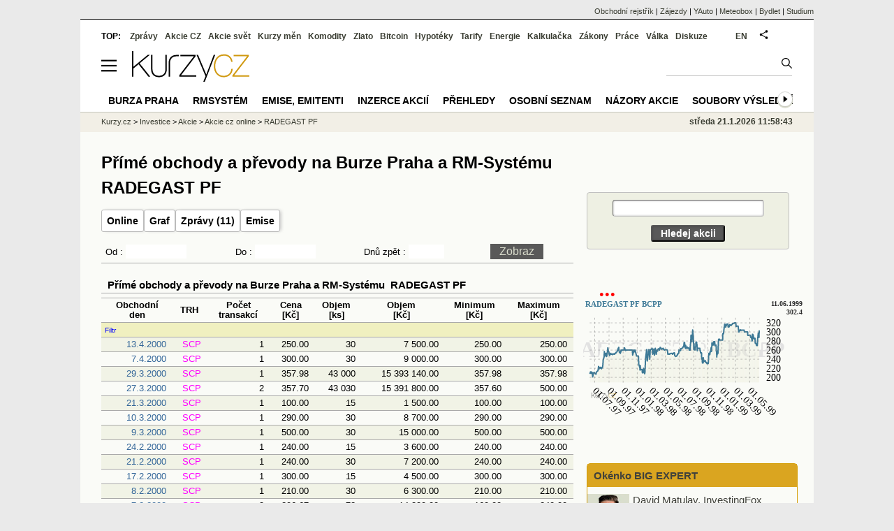

--- FILE ---
content_type: text/html; Charset=windows-1250
request_url: https://www.kurzy.cz/akcie-cz/akcie/radegast-pf-1106/prime_obchody
body_size: 13090
content:
<!DOCTYPE html>
<html lang="cs">
	<head>
	<meta http-equiv="X-UA-Compatible" content="IE=edge">

	
	<script>z_start = new Date();mobile_view=false;jsmobil=0;pp_gemius_identifier='p31FX7_bNb07sz0zVTDytnXn.M5ZyliwAy100_J86t3.t7';var pp_gemius_use_cmp=true;window['gtag_enable_tcf_support']=true</script>


	<meta charset="windows-1250"><meta http-equiv="content-language" content="cs">
	<title>Přímé obchody a převody na Burze Praha a RM-Systému  RADEGAST PF | Kurzy.cz</title>
	<meta name="description" content="Informace o cenném papíru Akcie RADEGAST PF, UNION PEN. TRH OPF. Grafy, aktuální kurzy na BCP a RMS, obchody na RMS/BCPP/SCP, majitelé, názory, inzeráty na nákup a prodej, zaměstnanci, portfolio, zpravodajství k tomuto cennému papíru."><meta property='og:image' content='https://i.fin.cz/og/www.kurzy.cz/akcie-cz/akcie/radegast-pf-1106/prime_obchody__add[260121].png' /><meta name="author" content="Kurzy.cz">

	
		<meta name="viewport" content="width=990">
		<script>
	/* <![CDATA[ */
	var a_adv={rs_time:0,rs_timeout:1000,im:function(t){},ram:function(t){},repairIE:function(t){},all:function(t){},get_one:function(t,n){this.runfc("get_one",t,n)},rscript:function(t){},mscript:function(t){},runfc:function(t,n,i,e,o,r,f,s,u,c,m){if("undefined"==typeof a_advs)return 0==this.rs_time&&(this.rs_time=new Date().getTime()),new Date().getTime()-this.rs_time<this.rs_timeout&&"get_one"===t&&setTimeout(this.get_one.bind(this,n,i),100),!1;"get_one"===t&&a_advs.get_one(n,i)}};
	var alia_gSeznamSession
	var alia_adv = {code:'wakPrime',mc_msg_top:'10681',mc_msg_bot:'9841',mc_msg_rtb:'9841',AdFormCat:'212',tree_code:'wakPrime',flavour:'full',noview:'',lv:'1',nm:'1'};  
	var alia_gAdServer = 'rs.kurzy.cz'; 
	/*var alia_gAdServer = 'www.kurzy.cz';*/ 
	var alia_gAdPosition = 'wAkcie';
	var alia_gAdvBulkTemplates  = '______________';
	
		alia_adv.imm = '[base64]'; 
		var alia_gAdvBulkPositions  = '[base64]'; 
		var alia_gAdvPriority = '_doublesky_300adsense_|_250stranka_300adsense_|_topexclusiv_rectangle_|_rectangle_'
	
	var alia_gCode = 'wakPrime';
	var alia_gLV = '1'
	var alia_gAdSpecialPosition = ''   
	
	var alia_gDFP = 1
	
	var alia_gVersion = ''
	var alia_adv_params = {};
	var a_adv_cizadb = false;
	var alia_gPrf = 'prf';
	/* ]]> */
</script>



	

	<script src="//s.fin.cz/l/levelN.asp?flavour=full&lmf=260107" async></script>

	 <link type="text/css" href="https://s.fin.cz/l/lm6.css?v=323" rel="stylesheet" media="all"> 

	
	
	<link rel="alternate" type="application/rss+xml" title="RSS kurzy.cz" href="https://www.kurzy.cz/zpravy/util/forext.dat?type=rss">
    <script defer src="https://s.fin.cz/l/js/all2025.js?lmf=251126b" charset="utf-8"></script>

	
	<script src="//ajax.googleapis.com/ajax/libs/jquery/3.6.0/jquery.min.js"></script>

	
	
		
	</head>
	<body>
	
	
	<div id="adv_mobile"><script>a_adv.im('mobile')</script></div>
	
	<div id="ram" class="ecb">
	
		
		
			<div id="adv_ram"><script>a_adv.im('ram')</script></div>
		
		

		<div id="ram_inner" class="ecb">
		<script>a_adv.ram('k')</script>

		
			<div id="contentnew" class="ecb 1">
		

			
				
					<div id="adv_content"><script> a_adv.im('content') </script></div>
				
			

			
			
  

  <style>
  

  </style>

  
	<!-- levy pravy sloupec bez predelu -->
	<div id="main" class="ecb">
	  <div id="leftcolumn" class="ecb">
		
		
		<h1>Přímé obchody a převody na Burze Praha a RM-Systému  RADEGAST PF</h1>
		
		<div class="menu-page-wrapper" style="display:none">
		<ul class="topmenu2"></ul>  
		</div>
		
		
		<!--lc-->
		<ul class="topmenu2"><li><a href='https://www.kurzy.cz/akcie-cz/akcie/radegast-pf-1106/' target='_top' title='Akcie RADEGAST PF, UNION PEN. TRH OPF aktuálně - online kurz akcie na cz Burze a RM System.'>Online</a><ul class="navic"><li><a href='/akcie-cz/akcie/radegast-pf-1106/nakup_prodej' title='Hloubka trhu'>Nákup a prodej</a></li></ul></li><li><a href='/akcie-cz/akcie/radegast-pf-1106/graf' title='Akcie RADEGAST PF, UNION PEN. TRH OPF - Graf a historie kurzů.' target='_top'>Graf</a><ul class="navic"><li><a href='/akcie-cz/akcie/radegast-pf-1106/obchody_pasma' title='Obchody podle objemu'>Objemy transakcí</a><li><a href='/akcie-cz/akcie/radegast-pf-1106/rocni' title='Roční souhrny, kurzy'>Roční souhrny</a><li><a href='/akcie-cz/akcie/radegast-pf-1106/prime_obchody' title='Přímé obchody a převody na burze a RMS'>Přímé obchody</a></li></ul></li><li><a href='https://www.kurzy.cz/zpravy/firmy/?ERName=CZ0008470564' title='Počet celkem, Údaje o firmách, nejdůležitejší zprávky na kurzy.cz'>Zprávy (11)</a><ul class="navic"><li><a href='https://www.kurzy.cz/akcie-cz/prehled.asp?T=S&CP=1106' target='_top'>Sledovanost</a></li></ul></li><li><a href='https://www.kurzy.cz/akcie-cz/emise/CZ0008470564/' title='CZ0008470564, RADEGAST PF, UNION PEN. TRH OPF v CDCP'>Emise</a><ul class="navic"><li><a href='https://www.kurzy.cz/akcie-cz/emise/CZ0008470564/udalosti'>Události</a></li><li><a href='https://www.kurzy.cz/akcie-cz/emise/47151455/'>Emitent</a></li><li><a href='https://rejstrik-firem.kurzy.cz/47151455/' target='_top' title='RADEGAST PF, UNION PEN. TRH OPF - Obchodní Rejstřík firem, vizuální vazby firmy.'>Rejstřík</a></li></ul></li></ul><table class='pd pad leftcolumnwidth rowcl'><TR VAlign=CENTER><Form Method=get Action=/akcie-cz/prehled.asp><Input Type=Hidden Name=ID Value=1106><Input Type=Hidden Name=CP_name Value="radegast-pf"><Input Type=Hidden Name=ext Value="prime_obchody"><TD NoWrap> Od : <Input Name=DT_OD Size=8 Value=""> </TD><TD NoWrap> Do : <Input Name=DT_DO Size=8 Value=""> </TD><TD VAlign=center NoWrap> Dnů zpět : <Input Name=DayBack Size=4 Value=""> </TD><TD><Input Type=Submit Value=Zobraz></TD></Form></TR></table><table class='pd pad leftcolumnwidth rowcl'><TR><TD ColSpan=9 class=pt> Přímé obchody a převody na Burze Praha a RM-Systému  RADEGAST PF </TD></TR><TR><TD Class=cl colspan=9></TD></TR><TR Class=pf><TH> Obchodní <br /> den </TH><TH> TRH </TH><TH> Počet <br /> transakcí </TH><TH> Cena <br> [Kč] </TH><TH> Objem <br> [ks] </TH><TH> Objem <br> [Kč] </TH><TH> Minimum <br> [Kč] </TH><TH> Maximum <br> [Kč] </TH></TR><TR Class=cl><TD bgcolor=#f0f0c0 colspan=8 height=10><A HREF=/akcie-cz/prehled.asp?s=show&CP=1106&CP_name=radegast%2Dpf&ext=prime%5Fobchody><FONT color=BLUE size=-2>Filtr</FONT></A></TD></FORM></TR><TR class='pl' align='right'><TD> <a href='CP=1106&CP_name=radegast-pf&ext=prime_obchody&amp;day=13.4.2000'>13.4.2000</a> </TD><TD><i></i> <span style="color: magenta">SCP                  </TD><TD> 1 </TD><TD> 250.00 </TD><TD> 30 </TD><TD> 7 500.00 </TD><TD> 250.00 </TD><TD> 250.00 </TD></TR><TR class='ps' align='right'><TD> <a href='CP=1106&CP_name=radegast-pf&ext=prime_obchody&amp;day=7.4.2000'>7.4.2000</a> </TD><TD><i></i> <span style="color: magenta">SCP                  </TD><TD> 1 </TD><TD> 300.00 </TD><TD> 30 </TD><TD> 9 000.00 </TD><TD> 300.00 </TD><TD> 300.00 </TD></TR><TR class='pl' align='right'><TD> <a href='CP=1106&CP_name=radegast-pf&ext=prime_obchody&amp;day=29.3.2000'>29.3.2000</a> </TD><TD><i></i> <span style="color: magenta">SCP                  </TD><TD> 1 </TD><TD> 357.98 </TD><TD> 43 000 </TD><TD> 15 393 140.00 </TD><TD> 357.98 </TD><TD> 357.98 </TD></TR><TR class='ps' align='right'><TD> <a href='CP=1106&CP_name=radegast-pf&ext=prime_obchody&amp;day=27.3.2000'>27.3.2000</a> </TD><TD><i></i> <span style="color: magenta">SCP                  </TD><TD> 2 </TD><TD> 357.70 </TD><TD> 43 030 </TD><TD> 15 391 800.00 </TD><TD> 357.60 </TD><TD> 500.00 </TD></TR><TR class='pl' align='right'><TD> <a href='CP=1106&CP_name=radegast-pf&ext=prime_obchody&amp;day=21.3.2000'>21.3.2000</a> </TD><TD><i></i> <span style="color: magenta">SCP                  </TD><TD> 1 </TD><TD> 100.00 </TD><TD> 15 </TD><TD> 1 500.00 </TD><TD> 100.00 </TD><TD> 100.00 </TD></TR><TR class='ps' align='right'><TD> <a href='CP=1106&CP_name=radegast-pf&ext=prime_obchody&amp;day=10.3.2000'>10.3.2000</a> </TD><TD><i></i> <span style="color: magenta">SCP                  </TD><TD> 1 </TD><TD> 290.00 </TD><TD> 30 </TD><TD> 8 700.00 </TD><TD> 290.00 </TD><TD> 290.00 </TD></TR><TR class='pl' align='right'><TD> <a href='CP=1106&CP_name=radegast-pf&ext=prime_obchody&amp;day=9.3.2000'>9.3.2000</a> </TD><TD><i></i> <span style="color: magenta">SCP                  </TD><TD> 1 </TD><TD> 500.00 </TD><TD> 30 </TD><TD> 15 000.00 </TD><TD> 500.00 </TD><TD> 500.00 </TD></TR><TR class='ps' align='right'><TD> <a href='CP=1106&CP_name=radegast-pf&ext=prime_obchody&amp;day=24.2.2000'>24.2.2000</a> </TD><TD><i></i> <span style="color: magenta">SCP                  </TD><TD> 1 </TD><TD> 240.00 </TD><TD> 15 </TD><TD> 3 600.00 </TD><TD> 240.00 </TD><TD> 240.00 </TD></TR><TR class='pl' align='right'><TD> <a href='CP=1106&CP_name=radegast-pf&ext=prime_obchody&amp;day=21.2.2000'>21.2.2000</a> </TD><TD><i></i> <span style="color: magenta">SCP                  </TD><TD> 1 </TD><TD> 240.00 </TD><TD> 30 </TD><TD> 7 200.00 </TD><TD> 240.00 </TD><TD> 240.00 </TD></TR><TR class='ps' align='right'><TD> <a href='CP=1106&CP_name=radegast-pf&ext=prime_obchody&amp;day=17.2.2000'>17.2.2000</a> </TD><TD><i></i> <span style="color: magenta">SCP                  </TD><TD> 1 </TD><TD> 300.00 </TD><TD> 15 </TD><TD> 4 500.00 </TD><TD> 300.00 </TD><TD> 300.00 </TD></TR><TR class='pl' align='right'><TD> <a href='CP=1106&CP_name=radegast-pf&ext=prime_obchody&amp;day=8.2.2000'>8.2.2000</a> </TD><TD><i></i> <span style="color: magenta">SCP                  </TD><TD> 1 </TD><TD> 210.00 </TD><TD> 30 </TD><TD> 6 300.00 </TD><TD> 210.00 </TD><TD> 210.00 </TD></TR><TR class='ps' align='right'><TD> <a href='CP=1106&CP_name=radegast-pf&ext=prime_obchody&amp;day=7.2.2000'>7.2.2000</a> </TD><TD><i></i> <span style="color: magenta">SCP                  </TD><TD> 3 </TD><TD> 206.67 </TD><TD> 72 </TD><TD> 14 880.00 </TD><TD> 160.00 </TD><TD> 240.00 </TD></TR><TR class='pl' align='right'><TD> <a href='CP=1106&CP_name=radegast-pf&ext=prime_obchody&amp;day=1.2.2000'>1.2.2000</a> </TD><TD><i></i> <span style="color: magenta">SCP                  </TD><TD> 1 </TD><TD> 230.00 </TD><TD> 15 </TD><TD> 3 450.00 </TD><TD> 230.00 </TD><TD> 230.00 </TD></TR><TR class='ps' align='right'><TD> <a href='CP=1106&CP_name=radegast-pf&ext=prime_obchody&amp;day=10.1.2000'>10.1.2000</a> </TD><TD><i></i> <span style="color: magenta">SCP                  </TD><TD> 2 </TD><TD> 268.50 </TD><TD> 60 </TD><TD> 16 110.00 </TD><TD> 237.00 </TD><TD> 300.00 </TD></TR><TR class='pl' align='right'><TD> <a href='CP=1106&CP_name=radegast-pf&ext=prime_obchody&amp;day=16.12.1999'>16.12.1999</a> </TD><TD><i></i> <span style="color: magenta">SCP                  </TD><TD> 1 </TD><TD> 310.33 </TD><TD> 30 </TD><TD> 9 309.90 </TD><TD> 310.33 </TD><TD> 310.33 </TD></TR><TR class='ps' align='right'><TD> <a href='CP=1106&CP_name=radegast-pf&ext=prime_obchody&amp;day=14.12.1999'>14.12.1999</a> </TD><TD><i></i> <span style="color: magenta">SCP                  </TD><TD> 1 </TD><TD> 329.00 </TD><TD> 30 </TD><TD> 9 870.00 </TD><TD> 329.00 </TD><TD> 329.00 </TD></TR><TR class='pl' align='right'><TD> <a href='CP=1106&CP_name=radegast-pf&ext=prime_obchody&amp;day=13.12.1999'>13.12.1999</a> </TD><TD><i></i> <span style="color: magenta">SCP                  </TD><TD> 1 </TD><TD> 130.00 </TD><TD> 6 </TD><TD> 780.00 </TD><TD> 130.00 </TD><TD> 130.00 </TD></TR><TR class='ps' align='right'><TD> <a href='CP=1106&CP_name=radegast-pf&ext=prime_obchody&amp;day=10.12.1999'>10.12.1999</a> </TD><TD><i></i> <span style="color: magenta">SCP                  </TD><TD> 1 </TD><TD> 250.00 </TD><TD> 15 </TD><TD> 3 750.00 </TD><TD> 250.00 </TD><TD> 250.00 </TD></TR><TR class='pl' align='right'><TD> <a href='CP=1106&CP_name=radegast-pf&ext=prime_obchody&amp;day=9.12.1999'>9.12.1999</a> </TD><TD><i></i> <span style="color: magenta">SCP                  </TD><TD> 1 </TD><TD> 230.00 </TD><TD> 15 </TD><TD> 3 450.00 </TD><TD> 230.00 </TD><TD> 230.00 </TD></TR><TR class='ps' align='right'><TD> <a href='CP=1106&CP_name=radegast-pf&ext=prime_obchody&amp;day=8.12.1999'>8.12.1999</a> </TD><TD><i></i> <span style="color: magenta">SCP                  </TD><TD> 1 </TD><TD> 289.00 </TD><TD> 15 </TD><TD> 4 335.00 </TD><TD> 289.00 </TD><TD> 289.00 </TD></TR>

<tr><th colspan=8><table class="tl" border="0" cellpadding="0" cellspacing="0" width="100%"><tr><td>&nbsp;&nbsp;<a class="tl" href="/akcie-cz/s/d.asp?CP=1106&amp;CP_name=radegast-pf&amp;ext=prime_obchody&amp;MAXROWS=60">&lsaquo;&lsaquo; Prvních 60 </a>&nbsp;</td><td align="right">&nbsp;&nbsp;<a class="tl" href="/akcie-cz/s/d.asp?CP=1106&amp;CP_name=radegast-pf&amp;ext=prime_obchody&amp;RF=20">Dalších 20 &rsaquo;</a>&nbsp;</td></tr></table></th></tr>
</TABLE>
<div id="adv_topexclusiv">
	<script>a_adv.im('topexclusiv')</script>
</div>

  <div id="adv_rectangle">
	<script>a_adv.im('rectangle')</script>
  </div>

<hr class='space' />
		<!--/lc-->
		<div id="hsocial"></div>

		<!--html_bot-->
					 

		<div id="bzpravy"></div>
		<div id="adv_rectanglespodni"><script>a_adv.im("rectanglespodni")</script></div><hr style="margin-top:15px;height:12px" /><div id="pribuzne"><h2>Příbuzné stránky</h2> <ul class="ul"><li><a href="https://www.kurzy.cz/akcie-cz/burza/">Burza - Burza cenných papírů Praha, Akcie cz - online</a></li><li><a href="https://www.kurzy.cz/kurzy-men/prevodnik-men/">Převod měn - Převodník měn online</a></li><li><a href="https://www.kurzy.cz/kurzy-men/prevodnik-men/USD-CZK/">USD, americký dolar - převod měn na CZK, českou korunu</a></li><li><a href="https://www.kurzy.cz/kurzy-men/prevodnik-men/UAH-CZK/">UAH, ukrajinská hřivna - převod měn na CZK, českou korunu</a></li><li><a href="https://www.kurzy.cz/kurzy-men/prevodnik-men/THB-CZK/">THB, thajský baht - převod měn na CZK, českou korunu</a></li><li><a href="https://www.kurzy.cz/kurzy-men/prevodnik-men/GBP-CZK/">GBP, britská libra - převod měn na CZK, českou korunu</a></li><li><a href="https://www.kurzy.cz/kurzy-men/prevodnik-men/AED-CZK/">AED, SAE dirham - převod měn na CZK, českou korunu</a></li><li><a href="https://www.kurzy.cz/kurzy-men/prevodnik-men/HUF-CZK/">HUF, maďarský forint - převod měn na CZK, českou korunu</a></li><li><a href="https://www.kurzy.cz/kurzy-men/prevodnik-men/PLN-CZK/">PLN, polský zlotý - převod měn na CZK, českou korunu</a></li><li><a href="https://www.kurzy.cz/kurzy-men/prevodnik-men/CHF-CZK/">CHF, švýcarský frank - převod měn na CZK, českou korunu</a></li><li><a href="https://www.kurzy.cz/kurzy-men/prevodnik-men/EGP-CZK/">EGP, egyptská libra - převod měn na CZK, českou korunu</a></li><li><a href="https://www.kurzy.cz/kurzy-men/prevodnik-men/RUB-CZK/">RUB, ruský rubl - převod měn na CZK, českou korunu</a></li></ul></div>
		
		
		  <div id="adv_left"> <script> a_adv.im('left') </script> </div>
		  <div id="adv_doubleskylevy"> <script>a_adv.im('doubleskylevy')</script> </div>
		
	  </div> <!--/leftcolumn-->

	  <div id="middlecolumn" onclick="Show_hide_rightcolumn()"></div>
	  <div id="rightcolumn" class="ecb"><div id="rightcolumn_hidden_button" onclick="Show_hide_rightcolumn()" title="Skrýt sloupec">X&nbsp;</div>

		
		  


	
	
	<div id="adv_250stranka" class="ecb">
		<script> a_adv.im('250stranka')</script>
	</div>
	<div id="adv_250stranka_n"><script>a_adv.repairIE('250stranka')</script></div>
	
	
	
	<div id="adv_doublesky" class="ecb">
		<script> a_adv.im('doublesky')</script>
	</div>
	<div id="adv_doublesky_n"><script>a_adv.repairIE('doublesky')</script></div>
	
	







	<div id="adv_placenyzaznamall">
		<script> a_adv.im('placenyzaznamall')</script>
	</div>

	





<div id="adv_300adsense" class="ecb">
	<script> a_adv.im('300adsense')</script>
</div>





	
			



<div id="adv_textovka" class="textovka">
	<script> a_adv.im('textovka')</script>
</div>
	
<div class="joinbox">
	<center>
	<form method="get" action="/akcie-cz/s/d.asp" class="noprint simpleform">	
		<input type="text" name="comb" maxlength="30" style="widht:150px;margin:10px 0"> <input type="submit" class="prace_hledani_odeslat" value="Hledej akcii" style="widht:100px;margin-bottom:10px">
	</form>
	</center>
</div>
<div class='joinbox' style='padding-left:0'><a href='/akcie-cz/akcie/radegast-pf-1106/graf' title='RADEGAST PF, grafy a historické hodnoty'><img loading="lazy" src='https://g.kurzy.cz/grafy/akcie-radegast-pf-1106-b-0000-320-200.svg' alt='RADEGAST PF, graf' /></a></div>
<div class="okenko-investora ecb">
<h4><a href="https://zpravy.kurzy.cz/okenko-big-expert/" title="Okénko BIG EXPERT"> Okénko BIG EXPERT</a></h4>
<div class="okenko-bigexpert-rotate" data-carousel="{auto: 5000, speed: 1000, scroll: 1, visible: 3, vertical: true, norotate: 3}">
<ul>
<li class="col jedno ecb"><img loading="lazy" src="https://i.fin.cz/news/foto/okenko-big/David_Matulay_InvestingFox_small.jpg" alt="David Matulay, InvestingFox" style="float: left" width="60" height="60"><p class="autor">David Matulay, InvestingFox</p>
<p><span><a href="https://zpravy.kurzy.cz/844054-evropska-obranna-strategie-jako-staro-novy-investicni-pilir/" title="Evropská obranná strategie jako staro-nový investiční pilíř">Evropská obranná strategie jako staro-nový investiční pilíř</a></span></p>
</li>
<li class="col jedno ecb"><img loading="lazy" src="https://i.fin.cz/news/foto/okenko-big/Anna_Suhajdova_CapitalMarkets_small.jpg" alt="Anna Šuhajdová, Capital MarketsTrading s.r.o." style="float: left" width="60" height="60"><p class="autor">Anna Šuhajdová, Capital MarketsTrading s.r.o.</p>
<p><span><a href="https://zpravy.kurzy.cz/843064-ai-infrastruktura-pod-tlakem/" title="AI infrastruktura pod tlakem">AI infrastruktura pod tlakem</a></span></p>
</li>
<li class="col jedno ecb"><img loading="lazy" src="https://i.fin.cz/news/foto/okenko-big/David_Varga_Fintokei_small.png" alt="David Varga, Fintokei" style="float: left" width="60" height="60"><p class="autor">David Varga, Fintokei</p>
<p><span><a href="https://zpravy.kurzy.cz/838265-sustainable-trading-co-to-znamena-pro-fintokei/" title="Sustainable trading: Co to znamená pro Fintokei?">Sustainable trading: Co to znamená pro Fintokei?</a></span></p>
</li>
</ul>
</div>
</div>

<!--
<div id="inv_poradna">
	<div class="texty">
	<p class="nadpis"><a href="https://www.kurzy.cz/akcie-cz/investicni-poradna/" title="Investiční poradna">Investiční poradna</a></p>
	<p class="text"><a href="https://www.kurzy.cz/akcie-cz/investicni-poradna/" title="Investiční poradna"><img loading="lazy" style="padding-right: 5px;" align="left" src="https://i.fin.cz/NEWS/Foto/faq/cyrrus.jpg" alt="" />Zajímá vás jak a kde investovat? Nevíte si rady, jak vybrat toho správného obchodníka nebo do jakých akcií investovat?</a></p>
	<br />
	<p class="text" style="text-align: center"><a href="https://www.kurzy.cz/akcie-cz/investicni-poradna/" title="Investiční poradna">Na vaše dotazy odpovídá<br />společnost Cyrrus, a.s.</a></p>
	</div>
	<br style="clear: both; height: 1px; font-size: 1px" />
</div>
-->
<div class='joinbox padded' style='overflow:hidden;'><h3 style='font-size:16px;margin-bottom:.5em;font-weight:bold'>Akcie - Komunita investorů, diskuze na téma</h3><div id="nazoryokruhy" class="ecb" style="margin:0">
<h3>Akcie RADEGAST PF</h3>
<p class="par" style="text-align:center">Na dané téma nejsou žádné komentáře.</p>
<div class="dalsi_m">
<div><a target="_top" href="https://nazory.kurzy.cz/nazory/default.asp?A=N&amp;TT=A&amp;ST=1106" class="btn_warn" style="margin:1em 0">Přidat komentář</a> 
	    </div>
</div>
</div>
</div>























	



<div id="adv_stickyright"> <script> a_adv.im('stickyright') </script> </div>

	<div id="adv_squaredole" class="ecb">
		<script> a_adv.im('squaredole')</script>
	</div>


<div id="adv_sky"> <script> a_adv.im('sky') </script> </div>





		
		<div id="rzpravy"></div>
		<div id="adv_doubleskysticky"><script>a_adv.get_one('doubleskysticky', true)</script></div>
	  </div>
	  <div id="rightcolumn_hidden" onclick="Show_hide_rightcolumn()" title="Zobrazit sloupec">Zobrazit sloupec&nbsp;</div>
	  
<div id="breadservers">
	
	 

	
	
	
	<a href="https://rejstrik-firem.kurzy.cz/" title="Obchodní rejstřík firem">Obchodní rejstřík</a> |
	

	<a href="https://www.zajezdy.cz/" title="Zájezdy a dovolená">Zájezdy</a> 
	| <a href="https://yauto.cz/" title="Auta, prodej aut - AAA , ESA a další autobazary">YAuto</a>
	| <a href="https://meteobox.cz/" title="Počasí z yr.no - Předpověď počasí online">Meteobox</a>
	| <a href="https://www.bydlet.cz/" title="Bydlení a reality">Bydlet</a>
	| <a href="https://studium.cz/" title="Kurzy, školení, rekvalifikace, daňové a účetní kurzy.">Studium</a>
	
</div>

<div id="headerlogonew" class="ecb">
	<a href="#mmenu" id="mmenubutton"><svg id="mmxopen"></svg></a>

  <a href="https://www.kurzy.cz" title="Kurzy.cz - Kurzy měn, akcie, komodity, investice">
<img loading="lazy" src="https://s.fin.cz/l/kurzy-cz-206px.svg" height="44" alt="Kurzy.cz logo" style="margin-top:10px">
</a>



  
  
	
	<div id="adv_topnewsnew"></div>
	<form action="https://www.kurzy.cz/hledani/" accept-charset="utf-8" id="mains">
	<fieldset>
		<input name="q" accesskey="v" />
		<input type="submit" value=""	title="Vyhledat" />
	</fieldset>
	</form>
</div>	
<div id="mainlinksnew">
	
	TOP:
	 
	
	<a href="https://zpravy.kurzy.cz/" title="Aktuální zpravodajství z financí">Zprávy</a><a href="https://www.kurzy.cz/akcie-cz/" title="Akcie cz online - Burza cenných papírů Praha a RM Systém, kurzy ČEZ, Erste, Moneta.">Akcie CZ</a><a href="https://www.kurzy.cz/akcie-svet/" title="Akcie ve světě">Akcie svět</a><a href="https://www.kurzy.cz/kurzy-men/" title="Kurzy měn, kurzovní lístky bank a směnáren i ČNB.">Kurzy měn</a><a href="https://www.kurzy.cz/komodity/" title="Komodity a deriváty, ropa, benzín, nafta, drahé kovy">Komodity</a><a href="https://www.kurzy.cz/zlato/" title="Zlato - Cena zlata, investiční zlato, výkup a prodej zlata">Zlato</a><a href="https://www.kurzy.cz/bitcoin/" title="Bitcoin a kryptoměny" >Bitcoin</a><a href="https://www.kurzy.cz/hypoteky/" title="Hypotéka, kalkulačka, refinancování, nabídky hypotečních bank">Hypotéky</a><a href="https://www.kurzy.cz/tarify/" title="Tarify telefonů - tarify O2, t-mobile, vodafone">Tarify</a><a href="https://www.kurzy.cz/energie/" title="Energie - srovnání ceny plynu a elektřiny. Tarify EON, ČEZ, Innogy.">Energie</a><a href="https://www.kurzy.cz/kalkulacka/" title="Kalkulačky - Mzdová kalkulačka, hypoteční a důchová kalkulačka a další kalkulačky.">Kalkulačka</a><a href="https://www.kurzy.cz/zakony/" title="Zákony, sbírka zákonů - zákon o DPH, stavební, živnostenský a další zákony.">Zákony</a><a href="https://www.kurzy.cz/prace/" title="Práce - Nabídky práce, volná pracovní místa, Úřad práce.">Práce</a><a href="https://www.kurzy.cz/ekonomika/valka/" title="Ekonomika války">Válka</a><a href="https://nazory.kurzy.cz/" title="Diskuze, názory, dotazy, komunita investorů.">Diskuze</a>
	
	

	
	<div id="adv_headerlogin2"> <script>a_adv.im('headerlogin2')</script> </div>
	<noscript>	
		<div style="float:right;">
		<!--[if IE]>
			<iframe src="https://www.kurzy.cz/util/comm.asp?AC=IF1" style="border:0; width: 150px; height: 20px;" frameborder="0" scrolling="no"></iframe>
		<![endif]--> 	
		<object id="loginnojs" data="https://www.kurzy.cz/util/comm.asp?AC=IF1"></object>
		</div>
	</noscript>

	
	<div style="float:right;margin-right:5px;">
		
		<a href="https://eng.kurzy.cz/akcie-cz/akcie/radegast-pf-1106/prime_obchody" hreflang="en" title="English version" style="display:block;position:absolute;top:15px;left:928px">EN</a>
		
		
	</div>
		

</div>

<div class="breadcrumbs ecb"><a href="https://www.kurzy.cz/" title="Kurzy měn, akcie cz online a komodity, investice online - Kurzy.cz">Kurzy.cz</a> &gt; <a href="https://www.kurzy.cz/investice/" title="Investice - investice do akcií, dluhopisů, podílových fondů, investice do zlata a stříbra, nejlepší investice.">Investice</a> &gt; <a href="https://www.kurzy.cz/akcie/" title="Akcie online">Akcie</a> &gt; <a href="https://www.kurzy.cz/akcie-cz/" title="Akcie cz Online - Burza Praha, RMSystém">Akcie cz online</a> &gt; <a href="https://www.kurzy.cz/akcie-cz/akcie/radegast-pf-1106/" title="Akcie RADEGAST PF">RADEGAST PF</a>
	<script> var alia_headertime = 'středa 21.1.2026 11:58:43'</script>
	<div id="adv_headertime" style="float:right">
	středa 21.1.2026 11:58:43
	<script>a_adv.im('headertime')</script>
	</div>

</div>







	</div> <!--/main-->
  

		
			</div>
		
			<div id="headernew">
				<div id="adv_cid"> <script> a_adv.im('cid') </script> </div>
				<div class="navbar navbarb menu-wrapper" id="navbarb"><ul class="menu"><li id="nb10241"><a class="mastera" href="https://www.kurzy.cz/akcie-cz/burza/" title="Burza Praha·">Burza Praha</a></li><li id="nb11874"><a class="mastera" href="https://www.kurzy.cz/akcie-cz/rm-system/kurzy" title="RMSystém·">RMSystém</a></li><li id="nb9884"><a class="mastera" href="https://www.kurzy.cz/akcie-cz/emise/" title="Emise a emitenti·">Emise, emitenti</a></li><li id="nb10117"><a class="mastera" href="https://www.kurzy.cz/nabidky-akcii/" title="Inzerce neprodejných akcií·">Inzerce akcií</a></li><li id="nb9857"><a class="mastera" href="https://www.kurzy.cz/akcie-cz/prehledy/" title="Přehledy akcie ČR·">Přehledy</a></li><li id="nbNone"><a class="mastera" href="https://www.kurzy.cz/akcie-cz/s/fav/favlist.asp" title="Osobní seznam přehledu akcií·">Osobní seznam</a></li><li id="nb11026"><a class="mastera" href="https://nazory.kurzy.cz/nazory/akcie-cr/" title="Názory akcie ČR·">Názory akcie</a></li><li id="nb9846"><a class="mastera" href="https://www.kurzy.cz/akcie-cz/util/files/default.asp" title="Distribuce výsledků BCPP, RMSystem·">Soubory výsledků</a></li><li id="nb11892"><a class="mastera" href="https://www.kurzy.cz/akcie-cz/zakony/" title="Zákony a pravidla k akciím·">Zákony a pravidla</a></li><li id="nb9926"><a class="mastera" href="https://www.kurzy.cz/akcie-svet/" title="Akcie a indexy ve světě·">Akcie svět</a></li><li id="nb9918"><a class="mastera" href="https://www.kurzy.cz/kurzy-men/" title="Kurzy měn - Euro, dolar, libra, jen, kuna a další·">Kurzy měn</a></li><li id="nb10651"><a class="mastera" href="https://www.kurzy.cz/komodity/" title="Komodity - ropa, zlato, kovy, energie, zemědělství·">Komodity</a></li><li id="nb11026"><a class="mastera" href="https://www.kurzy.cz/nazory/" title="Diskuze komunity investorů">Názory, diskuze</a></li><li id="nb10235"><a class="mastera" href="https://www.kurzy.cz/akcie-cz/s/port/pf.asp" title="Portfolio">Portfolio</a></li></ul></div>
			</div>
		
		<div id="qr"></div>
		</div> <!--/ram_inner-->

		
			<div id="adv_bottom" class="ecb"><script> a_adv.im('bottom') </script></div>
			<div id="adv_stickyad" class="ecb"><script> a_adv.im('stickyad') </script></div>
		

		

	</div> <!--/ram-->

	<div id="ram_paticka" class="ecb">
		<div class="paticka">
			
			<table>
	<tr>
	<td>
		<h4><a href="https://www.kurzy.cz/kalkulacka/" title="Kalkulačka - finanční kalkulačky online.">Kalkulačka</a> - <a href="https://www.kurzy.cz/vypocet/" title="Výpočet - výpočty mzdy, důchodu, nemocenské.">Výpočet</a></h4>
		<p><a href="https://www.kurzy.cz/kalkulacka/vypocet-ciste-mzdy/" title="Výpočet čisté mzdy - Čistá mzda, hrubá mzda, daně, kalkulačka mzdy." >Výpočet čisté mzdy</a></p>
		<p><a href="https://www.kurzy.cz/kalkulacka/duchodova-kalkulacka/" title="Výpočet důchodu - kalkulačka odchodu do důchodu" >Důchodová kalkulačka</a></p>
		<p><a href="https://www.kurzy.cz/kalkulacka/pridavky-na-dite/" title="Přídavky na dítě">Přídavky na dítě</a></p>
		<p><a href="https://www.kurzy.cz/kalkulacka/prispevek-na-bydleni/" title="Příspěvek na bydlení">Příspěvek na bydlení</a></p>
		<p><a href="https://www.kurzy.cz/kalkulacka/rodicovsky-prispevek/" title="Rodičovský příspěvek">Rodičovský příspěvek</a></p>
		<p><a href="https://www.kurzy.cz/kalkulacka/zivotni-minimum/" title="Životní minimum">Životní minimum</a></p>
		<p><a href="https://www.kurzy.cz/kalkulacka/hypotecni-kalkulacka/" title="Hypoteční kalkulačka">Hypoteční kalkulačka</a></p>
		<p><a href="https://www.kurzy.cz/povinne-ruceni/" title="POV - zákonné pojištění aut">Povinné ručení</a></p>
		
	</td>
	<td>
		<h4><a title="Banky a bankomaty - Česká spořitelna, ČSOB, Unicredit, GE money bank, Komerční banka" href="https://www.kurzy.cz/banky/">Banky</a> a <a href="https://www.kurzy.cz/banky/bankomaty/">Bankomaty</a></h4>
		<p><a title="Nejlepší úroky u českých bank." href="https://www.kurzy.cz/urokove-sazby/">Úrokové sazby</a>, <a href="https://www.kurzy.cz/hypoteky/" title="Hypotéky, kalkulačka, Nabídky hypotečních bank">Hypotéky</a></p>
		
		
		
		<p><a href="https://www.kurzy.cz/smenarny/" title="Směnárny v regionech - Praha, Plzeň, Ostrava, Brno, Olomouc.">Směnárny</a> -
		<a title="Kurz Eura" href="https://www.kurzy.cz/kurzy-men/nejlepsi-kurzy/EUR-euro/">Euro</a>,
		<a title="Kurz dolaru" href="https://www.kurzy.cz/kurzy-men/nejlepsi-kurzy/USD-americky-dolar/">Dolar</a>
		</p>
		<h4><a href="https://www.kurzy.cz/prace/">Práce</a> - <a title="Volná pracovní místa - MPSV, Jobs" href="https://prace.kurzy.cz/urad-prace/volna-mista/">Volná místa</a></h4>
		<p><a title="Úřady práce, volná pracovní místa, nabídky práce." href="https://prace.kurzy.cz/urad-prace/">Úřad práce</a>,
		<a href="https://www.kurzy.cz/mzda/"	title="Mzda - výpočet mzdy, mzdová kalkulačka">Mzda</a>, <a href="https://www.kurzy.cz/platy/" title="Platy a platové tabulky">Platy</a> 
		</p>
		<h4><a href="https://www.kurzy.cz/prispevky-davky/" title="Příspěvky - rodičovský, na péči, na bydlení, dávky podpory">Dávky a příspěvky</a></h4>
		<p><a href="https://www.kurzy.cz/prispevky-davky/nemocenska/" title="Nemocenská">Nemocenská</a>, <a href="https://www.kurzy.cz/prispevky-davky/porodne/" title=" Porodné">Porodné</a></p>
		<p><a href="https://www.kurzy.cz/prispevky-davky/podpora-v-nezamestnanosti/" title="Podpora - nezaměstnanost">Podpora v nezaměstnanosti</a></p>
		<p><a href="https://www.kurzy.cz/duchody/" title="Důchody, penze, penzijní.">Důchody</a></p>
		
	</td>
	<td>
		<h4><a href="https://www.kurzy.cz/investice/">Investice</a></h4>
		<p>
		<a title="Burza cenných papírů Praha (pražská burza)" href="https://www.kurzy.cz/akcie-cz/burza/">Burza</a>
		-
		<a title="Akcie ČEZ online, zprávy" href="https://www.kurzy.cz/akcie-cz/akcie/cez-183/">ČEZ</a>
		</p>
		<p><a href="https://www.kurzy.cz/dluhopisy/" title="Dluhopisy - státní a korporátní dluhopisy">Dluhopisy</a>, <a href="https://www.kurzy.cz/podilove-fondy/" title="Výsledky podílových fondů.">Podílové fondy</a></p>
		<p><a title="Česká ekonomika" href="https://www.kurzy.cz/makroekonomika/">Ekonomika</a> - <a title="Hrubý domácí produkt" href="https://www.kurzy.cz/makroekonomika/hdp/">HDP</a>, <a title="Průměrná mzda" href="https://www.kurzy.cz/makroekonomika/mzdy/">Mzdy</a>
		</p>
		<p><a href="https://www.kurzy.cz/kryptomeny/">Kryptoměny</a> - <a href="https://www.kurzy.cz/bitcoin/">Bitcoin</a>, <a href="https://www.kurzy.cz/ethereum/">Ethereum</a>
		</p>
		<h4><a href="https://www.kurzy.cz/komodity/drahe-kovy/">Drahé kovy</a></h4><p><a title="Zlato - Cena zlata online" href="https://www.kurzy.cz/komodity/zlato-graf-vyvoje-ceny/">Zlato</a>, <a href="https://zlato.kurzy.cz/" title="investiční zlato, prodej">Investiční zlato</a>,
		<a title="Stříbro, investiční stříbro, cena stříbra" href="https://www.kurzy.cz/komodity/stribro-graf-vyvoje-ceny/">Stříbro</a>
		</p>
		<p>
		<a title="Ropa - cena ropy brent, graf" href="https://www.kurzy.cz/komodity/ropa-brent-graf-vyvoje-ceny/">Ropa</a>
		- <a title="Pohonné hmoty - vývoj cen" href="https://www.kurzy.cz/komodity/phm/">PHM</a>,
		<a href="https://www.kurzy.cz/komodity/benzin/">Benzín</a>,
		<a href="https://www.kurzy.cz/komodity/nafta/">Nafta</a>,
		<a href="https://www.kurzy.cz/komodity/nafta-evropa/">Nafta v Evropě</a>
		</p>
		
	</td>
	<td>
		<h4><a href="https://www.kurzy.cz/podnikani/">Podnikání</a></h4>
		
		<p><a title="Regiony - Podnikání v regionech." href="https://regiony.kurzy.cz/">Města a obce</a>, <a title="PSČ a pošty." href="https://regiony.kurzy.cz/psc/">PSČ</a> </p>
		<p><a href="https://regiony.kurzy.cz/katastr/" title="Nahlížení do katastru nemovitostí online, mapy." >Katastr nemovitostí</a></p>
		<p><a href="https://regiony.kurzy.cz/katastr/katastralni-urady/" title="Katastrální úřady Praha, Brno, Ostrava a další města" >Katastrální úřady</a></p>
		
		<p><a title="Vyhledání ochranných známek" href="https://oz.kurzy.cz/">Ochranné známky</a></p>
		<p><a href="https://www.kurzy.cz/zakony/89-2012-obcansky-zakonik/" title="Občanský zákoník od 2014, úplné znění">Občanský zákoník</a></p>
		<p><a href="https://www.kurzy.cz/zakony/262-2006-zakonik-prace/">Zákoník práce</a></p>
		<p><a href="https://www.kurzy.cz/stavba/stavebni-zakon/">Stavební zákon</a></p>
		<p><a href="https://www.kurzy.cz/dane-danova-priznani/">Daně</a>, <a href="https://www.kurzy.cz/formulare/">formuláře</a></p>
	</td>
	<td>
		<h4>Další odkazy</h4>
		<p><a href="https://www.kurzy.cz/auto/" title="Auta - zpravodajství o výrobě a prodeji aut">Auto</a> - <a href="https://www.kurzy.cz/auto/cena/" title="Auta - cena aut na prodej">Cena</a>, <a href="https://www.kurzy.cz/tuv-testy-spolehlivosti-automobilu/" title="TÜV report - spolehlivost automobilů">Spolehlivost</a></p>
		<p><a href="https://www.kurzy.cz/auto/registr-vozidel/" title="Registr silničních vozidel online. Registr Praha, Brno, Ostrava. STK.">Registr vozidel</a>
		 - <a href="https://www.kurzy.cz/auto/velky-technicky-prukaz/" title="Velký technický průkaz 2024">Technický průkaz</a>, 
		 <a href="https://www.kurzy.cz/auto/e-technicak/" title="E-Techničák - výpis z registru vozidel">eTechničák</a></p>
		<p><a href="https://www.kurzy.cz/katalog/">Finanční katalog</a></p>
		<p><a title="Volby 2019, 2020 - parlamentní, krajské, prezidentské volby, výsledky" href="https://www.kurzy.cz/volby/">Volby</a>, <a title="Hlavní sekce kurzy.cz" href="https://www.kurzy.cz/util/comm.asp?AC=MAPA&amp;S=2">Mapa webu</a></p>

		<h4><a title="Czech finance - Prague stock, commodities, exchange rates, news." href="https://eng.kurzy.cz/" hreflang="en">English version</a></h4>
		<p><a title="Czech currency exchange rates, czk to euro, dollar to czk." href="https://eng.kurzy.cz/english/czech-currency-rates/" hreflang="en">Czech currency</a></p>
		<p><a title="Praha/Prague stock exchange. Czech stock. realtime prices." href="https://eng.kurzy.cz/akcie-cz/" hreflang="en">Prague stock exchange</a></p>
	</td>
	</tr>
</table>
<hr />




			

			<div class="paticka2">

			
			<a href="https://www.kurzy.cz" title="Kurzy měn, akcie, komodity" class="logo"><img loading="lazy" loading="lazy" src="https://s.fin.cz/svg/kurzy-cz-206px-n.svg" alt="Kurzy.cz logo"  /></a>
			


			

			<div style="float:left">
				
				<p><a href="https://www.kurzy.cz/ochrana-udaju/">Ochrana dat</a>, <a href="https://www.kurzy.cz/osobni-udaje/cookies/">Cookies</a></p>
				<p><a title="Vyloučení odpovědnosti / disclaimer" href="https://www.kurzy.cz/disclaimer/">Vyloučení odpovědnosti</a></p>
				
				
				<p>Copyright &copy; 2000 - 2026 </p>
				<p>Kurzy.cz, spol. s r.o., AliaWeb, spol. s r.o. </p>
				
				
			</div>
			
			
			<div style="float:left;margin-left:50px;font-size:12px" class="noprint">
				<p><a title="Informace o reklamě na internetových stránkách serverů AliaWeb, ceník, kontakty." href="https://www.kurzy.cz/reklama/">Reklama na Kurzy.cz</a></p>
				<p><a href="https://www.kurzy.cz/kontakty/kariera/" title="Kariéra v Kurzy.cz - volná místa">Kariéra v Kurzy.cz</a></p>

				<p><a title="Kontakty na pracovníky firmy kurzy.cz." href="https://www.kurzy.cz/kontakty/">Kontakty pro Kurzy.cz</a></p>
				
				<p><a title="RSS kanály kurzy.cz/zpravy" href="https://www.kurzy.cz/pouziti/">Použití</a> | <a title="RSS kanály kurzy.cz/zpravy" href="https://www.kurzy.cz/rss/">RSS</a> | <a title="HTML kódy pro váš web nebo blog s aktuálními kurzy." href="https://www.kurzy.cz/html-kody/">HTML kódy</a></p>
			</div>
			
			
			</div>
		</div> <!--/paticka-->

		
			
			<div id="adv_aux">
  <!--
  <script>a_adv.all()</script>
  <div id="adv_topnewsnew_s"><script>a_adv.rscript('topnewsnew')</script></div>
  <div id="adv_bottom_s"><script>a_adv.rscript('bottom')</script></div>
  <div id="adv_partner_s"><script>a_adv.rscript('partner')</script></div>
  <div id="adv_partner2_s"><script>a_adv.rscript('partner2')</script></div>
  <div id="adv_partner300_s"><script>a_adv.rscript('partner300')</script></div>
  <div id="adv_prezentace_s"><script>a_adv.rscript('prezentace')</script></div>
  <div id="adv_topclient2_s"><script>a_adv.rscript('topclient2')</script></div>
  <div id="adv_viphorni_s"><script>a_adv.rscript('viphorni')</script></div>
  <div id="adv_vipdolni_s"><script>a_adv.rscript('vipdolni')</script></div>
  -->
  <script>a_adv.mscript()</script>

</div>

		
	</div><!--/ram_paticka-->

	<div>
		
		
		<script>a_adv.ram('k')</script>
		
	</div>
	<!-- mc_msg_bot=9841 -->

		
		<nav id="mmenu" class="hidden">
	<ul id="mainmmmenu">
	<li><a href="https://www.kurzy.cz/akcie-cz/burza/">Burza Praha</a></li><li><a href="https://www.kurzy.cz/akcie-cz/rm-system/kurzy">RMSystém</a></li><li><a href="https://www.kurzy.cz/akcie-cz/emise/">Emise, emitenti</a></li><li><a href="https://www.kurzy.cz/nabidky-akcii/">Inzerce akcií</a></li><li><a href="https://www.kurzy.cz/akcie-cz/prehledy/">Přehledy</a></li><li><a href="https://www.kurzy.cz/akcie-cz/s/fav/favlist.asp">Osobní seznam</a></li><li><a href="https://nazory.kurzy.cz/nazory/akcie-cr/">Názory akcie</a></li><li><a href="https://www.kurzy.cz/akcie-cz/util/files/default.asp">Soubory výsledků</a></li><li><a href="https://www.kurzy.cz/akcie-cz/zakony/">Zákony a pravidla</a></li><li><a href="https://www.kurzy.cz/akcie-svet/">Akcie svět</a></li><li><a href="https://www.kurzy.cz/kurzy-men/">Kurzy měn</a></li><li><a href="https://www.kurzy.cz/komodity/">Komodity</a></li>
	
	</ul>
</nav>



<div id="adv_headerlogin"> <script>a_adv.im('headerlogin')</script> </div>
	

	

	
	
	<img loading="eager" id="alia_ab_1" src="https://i.fin.cz/ban/ad_ads_advertisement_advert_adform_pub_300x250.png" style="width:1px;height:1px;" alt="" />	
	
    <div id="prf_adb"></div>
	</body>
</html>


--- FILE ---
content_type: image/svg+xml
request_url: https://g.kurzy.cz/grafy/akcie-radegast-pf-1106-b-0000-320-200.svg
body_size: 18302
content:
<?xml version="1.0" encoding="utf-8"  standalone="no"?>
<svg  onload="if (typeof(gnuplot_svg)!='undefined') gnuplot_svg.Init(evt)" 
 width="320" height="200"
 viewBox="0 0 320 200"
 xmlns="http://www.w3.org/2000/svg"
 xmlns:xlink="http://www.w3.org/1999/xlink"
>

<title>RADEGAST PF BCPP denní hodnoty graf</title>
<desc>Graf RADEGAST PF BCPP denní hodnoty grafu, formát SVG.</desc>

<script type="text/javascript" xlink:href="https://g.kurzy.cz/s/gnuplot5/gnuplot_svg.js"/>

<!-- Tie mousing to entire bounding box of the plot -->
<rect x="0" y="0" width="320" height="200" fill="#fafbf7" stroke="black" stroke-width="0"
onclick=""  onmousemove="gnuplot_svg.moveCoordBox(evt)"/>

<!-- Also track mouse when it is on a plot element -->
<g id="gnuplot_canvas" onclick="" onmousemove="gnuplot_svg.moveCoordBox(evt)">

<defs>

	<circle id='gpDot' r='0.5' stroke-width='0.5'/>
	<path id='gpPt0' stroke-width='0.190' stroke='currentColor' d='M-1,0 h2 M0,-1 v2'/>
	<path id='gpPt1' stroke-width='0.190' stroke='currentColor' d='M-1,-1 L1,1 M1,-1 L-1,1'/>
	<path id='gpPt2' stroke-width='0.190' stroke='currentColor' d='M-1,0 L1,0 M0,-1 L0,1 M-1,-1 L1,1 M-1,1 L1,-1'/>
	<rect id='gpPt3' stroke-width='0.190' stroke='currentColor' x='-1' y='-1' width='2' height='2'/>
	<rect id='gpPt4' stroke-width='0.190' stroke='currentColor' fill='currentColor' x='-1' y='-1' width='2' height='2'/>
	<circle id='gpPt5' stroke-width='0.190' stroke='currentColor' cx='0' cy='0' r='1'/>
	<use xlink:href='#gpPt5' id='gpPt6' fill='currentColor' stroke='none'/>
	<path id='gpPt7' stroke-width='0.190' stroke='currentColor' d='M0,-1.33 L-1.33,0.67 L1.33,0.67 z'/>
	<use xlink:href='#gpPt7' id='gpPt8' fill='currentColor' stroke='none'/>
	<use xlink:href='#gpPt7' id='gpPt9' stroke='currentColor' transform='rotate(180)'/>
	<use xlink:href='#gpPt9' id='gpPt10' fill='currentColor' stroke='none'/>
	<use xlink:href='#gpPt3' id='gpPt11' stroke='currentColor' transform='rotate(45)'/>
	<use xlink:href='#gpPt11' id='gpPt12' fill='currentColor' stroke='none'/>
	<path id='gpPt13' stroke-width='0.190' stroke='currentColor' d='M0,1.330 L1.265,0.411 L0.782,-1.067 L-0.782,-1.076 L-1.265,0.411 z'/>
	<use xlink:href='#gpPt13' id='gpPt14' fill='currentColor' stroke='none'/>
	<filter id='textbox' filterUnits='objectBoundingBox' x='0' y='0' height='1' width='1'>
	  <feFlood flood-color='#FAFBF7' flood-opacity='1' result='bgnd'/>
	  <feComposite in='SourceGraphic' in2='bgnd' operator='atop'/>
	</filter>
	<filter id='greybox' filterUnits='objectBoundingBox' x='0' y='0' height='1' width='1'>
	  <feFlood flood-color='lightgrey' flood-opacity='1' result='grey'/>
	  <feComposite in='SourceGraphic' in2='grey' operator='atop'/>
	</filter>
</defs>
<g fill="none" color="#FAFBF7" stroke="currentColor" stroke-width="1.00" stroke-linecap="round" stroke-linejoin="round">
	<g transform="translate(3.2,11.7)" stroke="none" fill="rgb(61,121,150)" font-family="Verdana" font-size="11.00"  font-weight="bold"  text-anchor="start">
		<text><tspan font-family="Verdana" >RADEGAST PF BCPP</tspan></text>
	</g>
	<g transform="translate(313.5,11.4)" stroke="none" fill="rgb(46,46,46)" font-family="Verdana" font-size="10.00"  font-weight="bold"  text-anchor="end">
		<text><tspan font-family="Verdana" >11.06.1999</tspan></text>
	</g>
	<g transform="translate(313.5,23.4)" stroke="none" fill="rgb(46,46,46)" font-family="Verdana" font-size="10.00"  font-weight="bold"  text-anchor="end">
		<text><tspan font-family="Verdana" >302.4</tspan></text>
	</g>
	<g transform="translate(130.9,84.2)" stroke="none" fill="rgb(226,226,226)" font-family="Verdana" font-size="32.00"  font-weight="bold"  text-anchor="middle">
		<text><tspan font-family="Verdana" >RADEGAST PF BCPP</tspan></text>
	</g>
</g>
<g fill="none" color="black" stroke="currentColor" stroke-width="1.00" stroke-linecap="round" stroke-linejoin="round">
</g>
	<g id="gnuplot_plot_1" ><title></title>
<g fill="none" color="black" stroke="currentColor" stroke-width="1.00" stroke-linecap="round" stroke-linejoin="round">
</g>
<g fill="none" color="black" stroke="currentColor" stroke-width="1.00" stroke-linecap="round" stroke-linejoin="round">
	<g onmousemove="gnuplot_svg.showHypertext(evt,'11.06.1997 - 209.0 ')" onmouseout="gnuplot_svg.hideHypertext()"><title> </title>
	<use xlink:href='#gpPt4' transform='translate(9.7,107.3) scale(5.25)' color='rgb(250, 251, 247)'/></g>
</g>
<g fill="none" color="black" stroke="currentColor" stroke-width="1.00" stroke-linecap="round" stroke-linejoin="round">
</g>
<g fill="none" color="black" stroke="currentColor" stroke-width="1.00" stroke-linecap="round" stroke-linejoin="round">
	<g onmousemove="gnuplot_svg.showHypertext(evt,'12.06.1997 - 209.0 ')" onmouseout="gnuplot_svg.hideHypertext()"><title> </title>
	<use xlink:href='#gpPt4' transform='translate(10.0,107.3) scale(5.25)' color='rgb(250, 251, 247)'/></g>
</g>
<g fill="none" color="black" stroke="currentColor" stroke-width="1.00" stroke-linecap="round" stroke-linejoin="round">
</g>
<g fill="none" color="black" stroke="currentColor" stroke-width="1.00" stroke-linecap="round" stroke-linejoin="round">
	<g onmousemove="gnuplot_svg.showHypertext(evt,'13.06.1997 - 212.0 ')" onmouseout="gnuplot_svg.hideHypertext()"><title> </title>
	<use xlink:href='#gpPt4' transform='translate(10.4,105.3) scale(5.25)' color='rgb(250, 251, 247)'/></g>
</g>
<g fill="none" color="black" stroke="currentColor" stroke-width="1.00" stroke-linecap="round" stroke-linejoin="round">
</g>
<g fill="none" color="black" stroke="currentColor" stroke-width="1.00" stroke-linecap="round" stroke-linejoin="round">
	<g onmousemove="gnuplot_svg.showHypertext(evt,'16.06.1997 - 209.0 ')" onmouseout="gnuplot_svg.hideHypertext()"><title> </title>
	<use xlink:href='#gpPt4' transform='translate(11.4,107.3) scale(5.25)' color='rgb(250, 251, 247)'/></g>
</g>
<g fill="none" color="black" stroke="currentColor" stroke-width="1.00" stroke-linecap="round" stroke-linejoin="round">
</g>
<g fill="none" color="black" stroke="currentColor" stroke-width="1.00" stroke-linecap="round" stroke-linejoin="round">
	<g onmousemove="gnuplot_svg.showHypertext(evt,'17.06.1997 - 212.0 ')" onmouseout="gnuplot_svg.hideHypertext()"><title> </title>
	<use xlink:href='#gpPt4' transform='translate(11.7,105.3) scale(5.25)' color='rgb(250, 251, 247)'/></g>
</g>
<g fill="none" color="black" stroke="currentColor" stroke-width="1.00" stroke-linecap="round" stroke-linejoin="round">
</g>
<g fill="none" color="black" stroke="currentColor" stroke-width="1.00" stroke-linecap="round" stroke-linejoin="round">
	<g onmousemove="gnuplot_svg.showHypertext(evt,'18.06.1997 - 210.0 ')" onmouseout="gnuplot_svg.hideHypertext()"><title> </title>
	<use xlink:href='#gpPt4' transform='translate(12.0,106.6) scale(5.25)' color='rgb(250, 251, 247)'/></g>
</g>
<g fill="none" color="black" stroke="currentColor" stroke-width="1.00" stroke-linecap="round" stroke-linejoin="round">
</g>
<g fill="none" color="black" stroke="currentColor" stroke-width="1.00" stroke-linecap="round" stroke-linejoin="round">
	<g onmousemove="gnuplot_svg.showHypertext(evt,'19.06.1997 - 210.0 ')" onmouseout="gnuplot_svg.hideHypertext()"><title> </title>
	<use xlink:href='#gpPt4' transform='translate(12.4,106.6) scale(5.25)' color='rgb(250, 251, 247)'/></g>
</g>
<g fill="none" color="black" stroke="currentColor" stroke-width="1.00" stroke-linecap="round" stroke-linejoin="round">
</g>
<g fill="none" color="black" stroke="currentColor" stroke-width="1.00" stroke-linecap="round" stroke-linejoin="round">
	<g onmousemove="gnuplot_svg.showHypertext(evt,'20.06.1997 - 211.0 ')" onmouseout="gnuplot_svg.hideHypertext()"><title> </title>
	<use xlink:href='#gpPt4' transform='translate(12.7,106.0) scale(5.25)' color='rgb(250, 251, 247)'/></g>
</g>
<g fill="none" color="black" stroke="currentColor" stroke-width="1.00" stroke-linecap="round" stroke-linejoin="round">
</g>
<g fill="none" color="black" stroke="currentColor" stroke-width="1.00" stroke-linecap="round" stroke-linejoin="round">
	<g onmousemove="gnuplot_svg.showHypertext(evt,'23.06.1997 - 201.0 ')" onmouseout="gnuplot_svg.hideHypertext()"><title> </title>
	<use xlink:href='#gpPt4' transform='translate(13.7,112.5) scale(5.25)' color='rgb(250, 251, 247)'/></g>
</g>
<g fill="none" color="black" stroke="currentColor" stroke-width="1.00" stroke-linecap="round" stroke-linejoin="round">
</g>
<g fill="none" color="black" stroke="currentColor" stroke-width="1.00" stroke-linecap="round" stroke-linejoin="round">
	<g onmousemove="gnuplot_svg.showHypertext(evt,'24.06.1997 - 205.0 ')" onmouseout="gnuplot_svg.hideHypertext()"><title> </title>
	<use xlink:href='#gpPt4' transform='translate(14.0,109.9) scale(5.25)' color='rgb(250, 251, 247)'/></g>
</g>
<g fill="none" color="black" stroke="currentColor" stroke-width="1.00" stroke-linecap="round" stroke-linejoin="round">
</g>
<g fill="none" color="black" stroke="currentColor" stroke-width="1.00" stroke-linecap="round" stroke-linejoin="round">
	<g onmousemove="gnuplot_svg.showHypertext(evt,'25.06.1997 - 207.0 ')" onmouseout="gnuplot_svg.hideHypertext()"><title> </title>
	<use xlink:href='#gpPt4' transform='translate(14.3,108.6) scale(5.25)' color='rgb(250, 251, 247)'/></g>
</g>
<g fill="none" color="black" stroke="currentColor" stroke-width="1.00" stroke-linecap="round" stroke-linejoin="round">
</g>
<g fill="none" color="black" stroke="currentColor" stroke-width="1.00" stroke-linecap="round" stroke-linejoin="round">
	<g onmousemove="gnuplot_svg.showHypertext(evt,'26.06.1997 - 210.0 ')" onmouseout="gnuplot_svg.hideHypertext()"><title> </title>
	<use xlink:href='#gpPt4' transform='translate(14.7,106.6) scale(5.25)' color='rgb(250, 251, 247)'/></g>
</g>
<g fill="none" color="black" stroke="currentColor" stroke-width="1.00" stroke-linecap="round" stroke-linejoin="round">
</g>
<g fill="none" color="black" stroke="currentColor" stroke-width="1.00" stroke-linecap="round" stroke-linejoin="round">
	<g onmousemove="gnuplot_svg.showHypertext(evt,'27.06.1997 - 210.0 ')" onmouseout="gnuplot_svg.hideHypertext()"><title> </title>
	<use xlink:href='#gpPt4' transform='translate(15.0,106.6) scale(5.25)' color='rgb(250, 251, 247)'/></g>
</g>
<g fill="none" color="black" stroke="currentColor" stroke-width="1.00" stroke-linecap="round" stroke-linejoin="round">
</g>
<g fill="none" color="black" stroke="currentColor" stroke-width="1.00" stroke-linecap="round" stroke-linejoin="round">
	<g onmousemove="gnuplot_svg.showHypertext(evt,'30.06.1997 - 211.0 ')" onmouseout="gnuplot_svg.hideHypertext()"><title> </title>
	<use xlink:href='#gpPt4' transform='translate(16.0,106.0) scale(5.25)' color='rgb(250, 251, 247)'/></g>
</g>
<g fill="none" color="black" stroke="currentColor" stroke-width="1.00" stroke-linecap="round" stroke-linejoin="round">
</g>
<g fill="none" color="black" stroke="currentColor" stroke-width="1.00" stroke-linecap="round" stroke-linejoin="round">
	<g onmousemove="gnuplot_svg.showHypertext(evt,'01.07.1997 - 210.0 ')" onmouseout="gnuplot_svg.hideHypertext()"><title> </title>
	<use xlink:href='#gpPt4' transform='translate(16.3,106.6) scale(5.25)' color='rgb(250, 251, 247)'/></g>
</g>
<g fill="none" color="black" stroke="currentColor" stroke-width="1.00" stroke-linecap="round" stroke-linejoin="round">
</g>
<g fill="none" color="black" stroke="currentColor" stroke-width="1.00" stroke-linecap="round" stroke-linejoin="round">
	<g onmousemove="gnuplot_svg.showHypertext(evt,'02.07.1997 - 209.0 ')" onmouseout="gnuplot_svg.hideHypertext()"><title> </title>
	<use xlink:href='#gpPt4' transform='translate(16.7,107.3) scale(5.25)' color='rgb(250, 251, 247)'/></g>
</g>
<g fill="none" color="black" stroke="currentColor" stroke-width="1.00" stroke-linecap="round" stroke-linejoin="round">
</g>
<g fill="none" color="black" stroke="currentColor" stroke-width="1.00" stroke-linecap="round" stroke-linejoin="round">
	<g onmousemove="gnuplot_svg.showHypertext(evt,'03.07.1997 - 208.0 ')" onmouseout="gnuplot_svg.hideHypertext()"><title> </title>
	<use xlink:href='#gpPt4' transform='translate(17.0,107.9) scale(5.25)' color='rgb(250, 251, 247)'/></g>
</g>
<g fill="none" color="black" stroke="currentColor" stroke-width="1.00" stroke-linecap="round" stroke-linejoin="round">
</g>
<g fill="none" color="black" stroke="currentColor" stroke-width="1.00" stroke-linecap="round" stroke-linejoin="round">
	<g onmousemove="gnuplot_svg.showHypertext(evt,'04.07.1997 - 208.0 ')" onmouseout="gnuplot_svg.hideHypertext()"><title> </title>
	<use xlink:href='#gpPt4' transform='translate(17.3,107.9) scale(5.25)' color='rgb(250, 251, 247)'/></g>
</g>
<g fill="none" color="black" stroke="currentColor" stroke-width="1.00" stroke-linecap="round" stroke-linejoin="round">
</g>
<g fill="none" color="black" stroke="currentColor" stroke-width="1.00" stroke-linecap="round" stroke-linejoin="round">
	<g onmousemove="gnuplot_svg.showHypertext(evt,'07.07.1997 - 207.0 ')" onmouseout="gnuplot_svg.hideHypertext()"><title> </title>
	<use xlink:href='#gpPt4' transform='translate(18.3,108.6) scale(5.25)' color='rgb(250, 251, 247)'/></g>
</g>
<g fill="none" color="black" stroke="currentColor" stroke-width="1.00" stroke-linecap="round" stroke-linejoin="round">
</g>
<g fill="none" color="black" stroke="currentColor" stroke-width="1.00" stroke-linecap="round" stroke-linejoin="round">
	<g onmousemove="gnuplot_svg.showHypertext(evt,'08.07.1997 - 210.0 ')" onmouseout="gnuplot_svg.hideHypertext()"><title> </title>
	<use xlink:href='#gpPt4' transform='translate(18.7,106.6) scale(5.25)' color='rgb(250, 251, 247)'/></g>
</g>
<g fill="none" color="black" stroke="currentColor" stroke-width="1.00" stroke-linecap="round" stroke-linejoin="round">
</g>
<g fill="none" color="black" stroke="currentColor" stroke-width="1.00" stroke-linecap="round" stroke-linejoin="round">
	<g onmousemove="gnuplot_svg.showHypertext(evt,'09.07.1997 - 212.0 ')" onmouseout="gnuplot_svg.hideHypertext()"><title> </title>
	<use xlink:href='#gpPt4' transform='translate(19.0,105.3) scale(5.25)' color='rgb(250, 251, 247)'/></g>
</g>
<g fill="none" color="black" stroke="currentColor" stroke-width="1.00" stroke-linecap="round" stroke-linejoin="round">
</g>
<g fill="none" color="black" stroke="currentColor" stroke-width="1.00" stroke-linecap="round" stroke-linejoin="round">
	<g onmousemove="gnuplot_svg.showHypertext(evt,'10.07.1997 - 212.0 ')" onmouseout="gnuplot_svg.hideHypertext()"><title> </title>
	<use xlink:href='#gpPt4' transform='translate(19.3,105.3) scale(5.25)' color='rgb(250, 251, 247)'/></g>
</g>
<g fill="none" color="black" stroke="currentColor" stroke-width="1.00" stroke-linecap="round" stroke-linejoin="round">
</g>
<g fill="none" color="black" stroke="currentColor" stroke-width="1.00" stroke-linecap="round" stroke-linejoin="round">
	<g onmousemove="gnuplot_svg.showHypertext(evt,'11.07.1997 - 213.0 ')" onmouseout="gnuplot_svg.hideHypertext()"><title> </title>
	<use xlink:href='#gpPt4' transform='translate(19.7,104.7) scale(5.25)' color='rgb(250, 251, 247)'/></g>
</g>
<g fill="none" color="black" stroke="currentColor" stroke-width="1.00" stroke-linecap="round" stroke-linejoin="round">
</g>
<g fill="none" color="black" stroke="currentColor" stroke-width="1.00" stroke-linecap="round" stroke-linejoin="round">
	<g onmousemove="gnuplot_svg.showHypertext(evt,'14.07.1997 - 214.0 ')" onmouseout="gnuplot_svg.hideHypertext()"><title> </title>
	<use xlink:href='#gpPt4' transform='translate(20.7,104.0) scale(5.25)' color='rgb(250, 251, 247)'/></g>
</g>
<g fill="none" color="black" stroke="currentColor" stroke-width="1.00" stroke-linecap="round" stroke-linejoin="round">
</g>
<g fill="none" color="black" stroke="currentColor" stroke-width="1.00" stroke-linecap="round" stroke-linejoin="round">
	<g onmousemove="gnuplot_svg.showHypertext(evt,'15.07.1997 - 215.0 ')" onmouseout="gnuplot_svg.hideHypertext()"><title> </title>
	<use xlink:href='#gpPt4' transform='translate(21.0,103.4) scale(5.25)' color='rgb(250, 251, 247)'/></g>
</g>
<g fill="none" color="black" stroke="currentColor" stroke-width="1.00" stroke-linecap="round" stroke-linejoin="round">
</g>
<g fill="none" color="black" stroke="currentColor" stroke-width="1.00" stroke-linecap="round" stroke-linejoin="round">
	<g onmousemove="gnuplot_svg.showHypertext(evt,'16.07.1997 - 216.0 ')" onmouseout="gnuplot_svg.hideHypertext()"><title> </title>
	<use xlink:href='#gpPt4' transform='translate(21.3,102.7) scale(5.25)' color='rgb(250, 251, 247)'/></g>
</g>
<g fill="none" color="black" stroke="currentColor" stroke-width="1.00" stroke-linecap="round" stroke-linejoin="round">
</g>
<g fill="none" color="black" stroke="currentColor" stroke-width="1.00" stroke-linecap="round" stroke-linejoin="round">
	<g onmousemove="gnuplot_svg.showHypertext(evt,'17.07.1997 - 219.0 ')" onmouseout="gnuplot_svg.hideHypertext()"><title> </title>
	<use xlink:href='#gpPt4' transform='translate(21.6,100.8) scale(5.25)' color='rgb(250, 251, 247)'/></g>
</g>
<g fill="none" color="black" stroke="currentColor" stroke-width="1.00" stroke-linecap="round" stroke-linejoin="round">
</g>
<g fill="none" color="black" stroke="currentColor" stroke-width="1.00" stroke-linecap="round" stroke-linejoin="round">
	<g onmousemove="gnuplot_svg.showHypertext(evt,'18.07.1997 - 224.0 ')" onmouseout="gnuplot_svg.hideHypertext()"><title> </title>
	<use xlink:href='#gpPt4' transform='translate(22.0,97.5) scale(5.25)' color='rgb(250, 251, 247)'/></g>
</g>
<g fill="none" color="black" stroke="currentColor" stroke-width="1.00" stroke-linecap="round" stroke-linejoin="round">
</g>
<g fill="none" color="black" stroke="currentColor" stroke-width="1.00" stroke-linecap="round" stroke-linejoin="round">
	<g onmousemove="gnuplot_svg.showHypertext(evt,'21.07.1997 - 219.0 ')" onmouseout="gnuplot_svg.hideHypertext()"><title> </title>
	<use xlink:href='#gpPt4' transform='translate(23.0,100.8) scale(5.25)' color='rgb(250, 251, 247)'/></g>
</g>
<g fill="none" color="black" stroke="currentColor" stroke-width="1.00" stroke-linecap="round" stroke-linejoin="round">
</g>
<g fill="none" color="black" stroke="currentColor" stroke-width="1.00" stroke-linecap="round" stroke-linejoin="round">
	<g onmousemove="gnuplot_svg.showHypertext(evt,'22.07.1997 - 220.0 ')" onmouseout="gnuplot_svg.hideHypertext()"><title> </title>
	<use xlink:href='#gpPt4' transform='translate(23.3,100.1) scale(5.25)' color='rgb(250, 251, 247)'/></g>
</g>
<g fill="none" color="black" stroke="currentColor" stroke-width="1.00" stroke-linecap="round" stroke-linejoin="round">
</g>
<g fill="none" color="black" stroke="currentColor" stroke-width="1.00" stroke-linecap="round" stroke-linejoin="round">
	<g onmousemove="gnuplot_svg.showHypertext(evt,'23.07.1997 - 220.0 ')" onmouseout="gnuplot_svg.hideHypertext()"><title> </title>
	<use xlink:href='#gpPt4' transform='translate(23.6,100.1) scale(5.25)' color='rgb(250, 251, 247)'/></g>
</g>
<g fill="none" color="black" stroke="currentColor" stroke-width="1.00" stroke-linecap="round" stroke-linejoin="round">
</g>
<g fill="none" color="black" stroke="currentColor" stroke-width="1.00" stroke-linecap="round" stroke-linejoin="round">
	<g onmousemove="gnuplot_svg.showHypertext(evt,'24.07.1997 - 222.0 ')" onmouseout="gnuplot_svg.hideHypertext()"><title> </title>
	<use xlink:href='#gpPt4' transform='translate(24.0,98.8) scale(5.25)' color='rgb(250, 251, 247)'/></g>
</g>
<g fill="none" color="black" stroke="currentColor" stroke-width="1.00" stroke-linecap="round" stroke-linejoin="round">
</g>
<g fill="none" color="black" stroke="currentColor" stroke-width="1.00" stroke-linecap="round" stroke-linejoin="round">
	<g onmousemove="gnuplot_svg.showHypertext(evt,'25.07.1997 - 222.0 ')" onmouseout="gnuplot_svg.hideHypertext()"><title> </title>
	<use xlink:href='#gpPt4' transform='translate(24.3,98.8) scale(5.25)' color='rgb(250, 251, 247)'/></g>
</g>
<g fill="none" color="black" stroke="currentColor" stroke-width="1.00" stroke-linecap="round" stroke-linejoin="round">
</g>
<g fill="none" color="black" stroke="currentColor" stroke-width="1.00" stroke-linecap="round" stroke-linejoin="round">
	<g onmousemove="gnuplot_svg.showHypertext(evt,'28.07.1997 - 220.0 ')" onmouseout="gnuplot_svg.hideHypertext()"><title> </title>
	<use xlink:href='#gpPt4' transform='translate(25.3,100.1) scale(5.25)' color='rgb(250, 251, 247)'/></g>
</g>
<g fill="none" color="black" stroke="currentColor" stroke-width="1.00" stroke-linecap="round" stroke-linejoin="round">
</g>
<g fill="none" color="black" stroke="currentColor" stroke-width="1.00" stroke-linecap="round" stroke-linejoin="round">
	<g onmousemove="gnuplot_svg.showHypertext(evt,'29.07.1997 - 222.0 ')" onmouseout="gnuplot_svg.hideHypertext()"><title> </title>
	<use xlink:href='#gpPt4' transform='translate(25.6,98.8) scale(5.25)' color='rgb(250, 251, 247)'/></g>
</g>
<g fill="none" color="black" stroke="currentColor" stroke-width="1.00" stroke-linecap="round" stroke-linejoin="round">
</g>
<g fill="none" color="black" stroke="currentColor" stroke-width="1.00" stroke-linecap="round" stroke-linejoin="round">
	<g onmousemove="gnuplot_svg.showHypertext(evt,'30.07.1997 - 219.0 ')" onmouseout="gnuplot_svg.hideHypertext()"><title> </title>
	<use xlink:href='#gpPt4' transform='translate(26.0,100.8) scale(5.25)' color='rgb(250, 251, 247)'/></g>
</g>
<g fill="none" color="black" stroke="currentColor" stroke-width="1.00" stroke-linecap="round" stroke-linejoin="round">
</g>
<g fill="none" color="black" stroke="currentColor" stroke-width="1.00" stroke-linecap="round" stroke-linejoin="round">
	<g onmousemove="gnuplot_svg.showHypertext(evt,'31.07.1997 - 219.0 ')" onmouseout="gnuplot_svg.hideHypertext()"><title> </title>
	<use xlink:href='#gpPt4' transform='translate(26.3,100.8) scale(5.25)' color='rgb(250, 251, 247)'/></g>
</g>
<g fill="none" color="black" stroke="currentColor" stroke-width="1.00" stroke-linecap="round" stroke-linejoin="round">
</g>
<g fill="none" color="black" stroke="currentColor" stroke-width="1.00" stroke-linecap="round" stroke-linejoin="round">
	<g onmousemove="gnuplot_svg.showHypertext(evt,'01.08.1997 - 220.0 ')" onmouseout="gnuplot_svg.hideHypertext()"><title> </title>
	<use xlink:href='#gpPt4' transform='translate(26.6,100.1) scale(5.25)' color='rgb(250, 251, 247)'/></g>
</g>
<g fill="none" color="black" stroke="currentColor" stroke-width="1.00" stroke-linecap="round" stroke-linejoin="round">
</g>
<g fill="none" color="black" stroke="currentColor" stroke-width="1.00" stroke-linecap="round" stroke-linejoin="round">
	<g onmousemove="gnuplot_svg.showHypertext(evt,'04.08.1997 - 222.0 ')" onmouseout="gnuplot_svg.hideHypertext()"><title> </title>
	<use xlink:href='#gpPt4' transform='translate(27.6,98.8) scale(5.25)' color='rgb(250, 251, 247)'/></g>
</g>
<g fill="none" color="black" stroke="currentColor" stroke-width="1.00" stroke-linecap="round" stroke-linejoin="round">
</g>
<g fill="none" color="black" stroke="currentColor" stroke-width="1.00" stroke-linecap="round" stroke-linejoin="round">
	<g onmousemove="gnuplot_svg.showHypertext(evt,'05.08.1997 - 225.0 ')" onmouseout="gnuplot_svg.hideHypertext()"><title> </title>
	<use xlink:href='#gpPt4' transform='translate(28.0,96.9) scale(5.25)' color='rgb(250, 251, 247)'/></g>
</g>
<g fill="none" color="black" stroke="currentColor" stroke-width="1.00" stroke-linecap="round" stroke-linejoin="round">
</g>
<g fill="none" color="black" stroke="currentColor" stroke-width="1.00" stroke-linecap="round" stroke-linejoin="round">
	<g onmousemove="gnuplot_svg.showHypertext(evt,'06.08.1997 - 230.0 ')" onmouseout="gnuplot_svg.hideHypertext()"><title> </title>
	<use xlink:href='#gpPt4' transform='translate(28.3,93.6) scale(5.25)' color='rgb(250, 251, 247)'/></g>
</g>
<g fill="none" color="black" stroke="currentColor" stroke-width="1.00" stroke-linecap="round" stroke-linejoin="round">
</g>
<g fill="none" color="black" stroke="currentColor" stroke-width="1.00" stroke-linecap="round" stroke-linejoin="round">
	<g onmousemove="gnuplot_svg.showHypertext(evt,'07.08.1997 - 238.0 ')" onmouseout="gnuplot_svg.hideHypertext()"><title> </title>
	<use xlink:href='#gpPt4' transform='translate(28.6,88.4) scale(5.25)' color='rgb(250, 251, 247)'/></g>
</g>
<g fill="none" color="black" stroke="currentColor" stroke-width="1.00" stroke-linecap="round" stroke-linejoin="round">
</g>
<g fill="none" color="black" stroke="currentColor" stroke-width="1.00" stroke-linecap="round" stroke-linejoin="round">
	<g onmousemove="gnuplot_svg.showHypertext(evt,'08.08.1997 - 240.0 ')" onmouseout="gnuplot_svg.hideHypertext()"><title> </title>
	<use xlink:href='#gpPt4' transform='translate(29.0,87.1) scale(5.25)' color='rgb(250, 251, 247)'/></g>
</g>
<g fill="none" color="black" stroke="currentColor" stroke-width="1.00" stroke-linecap="round" stroke-linejoin="round">
</g>
<g fill="none" color="black" stroke="currentColor" stroke-width="1.00" stroke-linecap="round" stroke-linejoin="round">
	<g onmousemove="gnuplot_svg.showHypertext(evt,'11.08.1997 - 245.0 ')" onmouseout="gnuplot_svg.hideHypertext()"><title> </title>
	<use xlink:href='#gpPt4' transform='translate(29.9,83.9) scale(5.25)' color='rgb(250, 251, 247)'/></g>
</g>
<g fill="none" color="black" stroke="currentColor" stroke-width="1.00" stroke-linecap="round" stroke-linejoin="round">
</g>
<g fill="none" color="black" stroke="currentColor" stroke-width="1.00" stroke-linecap="round" stroke-linejoin="round">
	<g onmousemove="gnuplot_svg.showHypertext(evt,'12.08.1997 - 257.0 ')" onmouseout="gnuplot_svg.hideHypertext()"><title> </title>
	<use xlink:href='#gpPt4' transform='translate(30.3,76.1) scale(5.25)' color='rgb(250, 251, 247)'/></g>
</g>
<g fill="none" color="black" stroke="currentColor" stroke-width="1.00" stroke-linecap="round" stroke-linejoin="round">
</g>
<g fill="none" color="black" stroke="currentColor" stroke-width="1.00" stroke-linecap="round" stroke-linejoin="round">
	<g onmousemove="gnuplot_svg.showHypertext(evt,'13.08.1997 - 249.0 ')" onmouseout="gnuplot_svg.hideHypertext()"><title> </title>
	<use xlink:href='#gpPt4' transform='translate(30.6,81.3) scale(5.25)' color='rgb(250, 251, 247)'/></g>
</g>
<g fill="none" color="black" stroke="currentColor" stroke-width="1.00" stroke-linecap="round" stroke-linejoin="round">
</g>
<g fill="none" color="black" stroke="currentColor" stroke-width="1.00" stroke-linecap="round" stroke-linejoin="round">
	<g onmousemove="gnuplot_svg.showHypertext(evt,'14.08.1997 - 248.0 ')" onmouseout="gnuplot_svg.hideHypertext()"><title> </title>
	<use xlink:href='#gpPt4' transform='translate(30.9,81.9) scale(5.25)' color='rgb(250, 251, 247)'/></g>
</g>
<g fill="none" color="black" stroke="currentColor" stroke-width="1.00" stroke-linecap="round" stroke-linejoin="round">
</g>
<g fill="none" color="black" stroke="currentColor" stroke-width="1.00" stroke-linecap="round" stroke-linejoin="round">
	<g onmousemove="gnuplot_svg.showHypertext(evt,'15.08.1997 - 252.0 ')" onmouseout="gnuplot_svg.hideHypertext()"><title> </title>
	<use xlink:href='#gpPt4' transform='translate(31.3,79.3) scale(5.25)' color='rgb(250, 251, 247)'/></g>
</g>
<g fill="none" color="black" stroke="currentColor" stroke-width="1.00" stroke-linecap="round" stroke-linejoin="round">
</g>
<g fill="none" color="black" stroke="currentColor" stroke-width="1.00" stroke-linecap="round" stroke-linejoin="round">
	<g onmousemove="gnuplot_svg.showHypertext(evt,'18.08.1997 - 253.0 ')" onmouseout="gnuplot_svg.hideHypertext()"><title> </title>
	<use xlink:href='#gpPt4' transform='translate(32.3,78.7) scale(5.25)' color='rgb(250, 251, 247)'/></g>
</g>
<g fill="none" color="black" stroke="currentColor" stroke-width="1.00" stroke-linecap="round" stroke-linejoin="round">
</g>
<g fill="none" color="black" stroke="currentColor" stroke-width="1.00" stroke-linecap="round" stroke-linejoin="round">
	<g onmousemove="gnuplot_svg.showHypertext(evt,'19.08.1997 - 253.0 ')" onmouseout="gnuplot_svg.hideHypertext()"><title> </title>
	<use xlink:href='#gpPt4' transform='translate(32.6,78.7) scale(5.25)' color='rgb(250, 251, 247)'/></g>
</g>
<g fill="none" color="black" stroke="currentColor" stroke-width="1.00" stroke-linecap="round" stroke-linejoin="round">
</g>
<g fill="none" color="black" stroke="currentColor" stroke-width="1.00" stroke-linecap="round" stroke-linejoin="round">
	<g onmousemove="gnuplot_svg.showHypertext(evt,'20.08.1997 - 246.0 ')" onmouseout="gnuplot_svg.hideHypertext()"><title> </title>
	<use xlink:href='#gpPt4' transform='translate(32.9,83.2) scale(5.25)' color='rgb(250, 251, 247)'/></g>
</g>
<g fill="none" color="black" stroke="currentColor" stroke-width="1.00" stroke-linecap="round" stroke-linejoin="round">
</g>
<g fill="none" color="black" stroke="currentColor" stroke-width="1.00" stroke-linecap="round" stroke-linejoin="round">
	<g onmousemove="gnuplot_svg.showHypertext(evt,'21.08.1997 - 248.0 ')" onmouseout="gnuplot_svg.hideHypertext()"><title> </title>
	<use xlink:href='#gpPt4' transform='translate(33.3,81.9) scale(5.25)' color='rgb(250, 251, 247)'/></g>
</g>
<g fill="none" color="black" stroke="currentColor" stroke-width="1.00" stroke-linecap="round" stroke-linejoin="round">
</g>
<g fill="none" color="black" stroke="currentColor" stroke-width="1.00" stroke-linecap="round" stroke-linejoin="round">
	<g onmousemove="gnuplot_svg.showHypertext(evt,'22.08.1997 - 246.0 ')" onmouseout="gnuplot_svg.hideHypertext()"><title> </title>
	<use xlink:href='#gpPt4' transform='translate(33.6,83.2) scale(5.25)' color='rgb(250, 251, 247)'/></g>
</g>
<g fill="none" color="black" stroke="currentColor" stroke-width="1.00" stroke-linecap="round" stroke-linejoin="round">
</g>
<g fill="none" color="black" stroke="currentColor" stroke-width="1.00" stroke-linecap="round" stroke-linejoin="round">
	<g onmousemove="gnuplot_svg.showHypertext(evt,'25.08.1997 - 255.0 ')" onmouseout="gnuplot_svg.hideHypertext()"><title> </title>
	<use xlink:href='#gpPt4' transform='translate(34.6,77.4) scale(5.25)' color='rgb(250, 251, 247)'/></g>
</g>
<g fill="none" color="black" stroke="currentColor" stroke-width="1.00" stroke-linecap="round" stroke-linejoin="round">
</g>
<g fill="none" color="black" stroke="currentColor" stroke-width="1.00" stroke-linecap="round" stroke-linejoin="round">
	<g onmousemove="gnuplot_svg.showHypertext(evt,'26.08.1997 - 260.0 ')" onmouseout="gnuplot_svg.hideHypertext()"><title> </title>
	<use xlink:href='#gpPt4' transform='translate(34.9,74.1) scale(5.25)' color='rgb(250, 251, 247)'/></g>
</g>
<g fill="none" color="black" stroke="currentColor" stroke-width="1.00" stroke-linecap="round" stroke-linejoin="round">
</g>
<g fill="none" color="black" stroke="currentColor" stroke-width="1.00" stroke-linecap="round" stroke-linejoin="round">
	<g onmousemove="gnuplot_svg.showHypertext(evt,'27.08.1997 - 265.0 ')" onmouseout="gnuplot_svg.hideHypertext()"><title> </title>
	<use xlink:href='#gpPt4' transform='translate(35.3,70.9) scale(5.25)' color='rgb(250, 251, 247)'/></g>
</g>
<g fill="none" color="black" stroke="currentColor" stroke-width="1.00" stroke-linecap="round" stroke-linejoin="round">
</g>
<g fill="none" color="black" stroke="currentColor" stroke-width="1.00" stroke-linecap="round" stroke-linejoin="round">
	<g onmousemove="gnuplot_svg.showHypertext(evt,'28.08.1997 - 262.0 ')" onmouseout="gnuplot_svg.hideHypertext()"><title> </title>
	<use xlink:href='#gpPt4' transform='translate(35.6,72.8) scale(5.25)' color='rgb(250, 251, 247)'/></g>
</g>
<g fill="none" color="black" stroke="currentColor" stroke-width="1.00" stroke-linecap="round" stroke-linejoin="round">
</g>
<g fill="none" color="black" stroke="currentColor" stroke-width="1.00" stroke-linecap="round" stroke-linejoin="round">
	<g onmousemove="gnuplot_svg.showHypertext(evt,'29.08.1997 - 259.0 ')" onmouseout="gnuplot_svg.hideHypertext()"><title> </title>
	<use xlink:href='#gpPt4' transform='translate(35.9,74.8) scale(5.25)' color='rgb(250, 251, 247)'/></g>
</g>
<g fill="none" color="black" stroke="currentColor" stroke-width="1.00" stroke-linecap="round" stroke-linejoin="round">
</g>
<g fill="none" color="black" stroke="currentColor" stroke-width="1.00" stroke-linecap="round" stroke-linejoin="round">
	<g onmousemove="gnuplot_svg.showHypertext(evt,'01.09.1997 - 255.0 ')" onmouseout="gnuplot_svg.hideHypertext()"><title> </title>
	<use xlink:href='#gpPt4' transform='translate(36.9,77.4) scale(5.25)' color='rgb(250, 251, 247)'/></g>
</g>
<g fill="none" color="black" stroke="currentColor" stroke-width="1.00" stroke-linecap="round" stroke-linejoin="round">
</g>
<g fill="none" color="black" stroke="currentColor" stroke-width="1.00" stroke-linecap="round" stroke-linejoin="round">
	<g onmousemove="gnuplot_svg.showHypertext(evt,'02.09.1997 - 250.0 ')" onmouseout="gnuplot_svg.hideHypertext()"><title> </title>
	<use xlink:href='#gpPt4' transform='translate(37.2,80.6) scale(5.25)' color='rgb(250, 251, 247)'/></g>
</g>
<g fill="none" color="black" stroke="currentColor" stroke-width="1.00" stroke-linecap="round" stroke-linejoin="round">
</g>
<g fill="none" color="black" stroke="currentColor" stroke-width="1.00" stroke-linecap="round" stroke-linejoin="round">
	<g onmousemove="gnuplot_svg.showHypertext(evt,'03.09.1997 - 249.0 ')" onmouseout="gnuplot_svg.hideHypertext()"><title> </title>
	<use xlink:href='#gpPt4' transform='translate(37.6,81.3) scale(5.25)' color='rgb(250, 251, 247)'/></g>
</g>
<g fill="none" color="black" stroke="currentColor" stroke-width="1.00" stroke-linecap="round" stroke-linejoin="round">
</g>
<g fill="none" color="black" stroke="currentColor" stroke-width="1.00" stroke-linecap="round" stroke-linejoin="round">
	<g onmousemove="gnuplot_svg.showHypertext(evt,'04.09.1997 - 248.0 ')" onmouseout="gnuplot_svg.hideHypertext()"><title> </title>
	<use xlink:href='#gpPt4' transform='translate(37.9,81.9) scale(5.25)' color='rgb(250, 251, 247)'/></g>
</g>
<g fill="none" color="black" stroke="currentColor" stroke-width="1.00" stroke-linecap="round" stroke-linejoin="round">
</g>
<g fill="none" color="black" stroke="currentColor" stroke-width="1.00" stroke-linecap="round" stroke-linejoin="round">
	<g onmousemove="gnuplot_svg.showHypertext(evt,'05.09.1997 - 250.0 ')" onmouseout="gnuplot_svg.hideHypertext()"><title> </title>
	<use xlink:href='#gpPt4' transform='translate(38.2,80.6) scale(5.25)' color='rgb(250, 251, 247)'/></g>
</g>
<g fill="none" color="black" stroke="currentColor" stroke-width="1.00" stroke-linecap="round" stroke-linejoin="round">
</g>
<g fill="none" color="black" stroke="currentColor" stroke-width="1.00" stroke-linecap="round" stroke-linejoin="round">
	<g onmousemove="gnuplot_svg.showHypertext(evt,'08.09.1997 - 253.0 ')" onmouseout="gnuplot_svg.hideHypertext()"><title> </title>
	<use xlink:href='#gpPt4' transform='translate(39.2,78.7) scale(5.25)' color='rgb(250, 251, 247)'/></g>
</g>
<g fill="none" color="black" stroke="currentColor" stroke-width="1.00" stroke-linecap="round" stroke-linejoin="round">
</g>
<g fill="none" color="black" stroke="currentColor" stroke-width="1.00" stroke-linecap="round" stroke-linejoin="round">
	<g onmousemove="gnuplot_svg.showHypertext(evt,'09.09.1997 - 253.0 ')" onmouseout="gnuplot_svg.hideHypertext()"><title> </title>
	<use xlink:href='#gpPt4' transform='translate(39.6,78.7) scale(5.25)' color='rgb(250, 251, 247)'/></g>
</g>
<g fill="none" color="black" stroke="currentColor" stroke-width="1.00" stroke-linecap="round" stroke-linejoin="round">
</g>
<g fill="none" color="black" stroke="currentColor" stroke-width="1.00" stroke-linecap="round" stroke-linejoin="round">
	<g onmousemove="gnuplot_svg.showHypertext(evt,'10.09.1997 - 251.0 ')" onmouseout="gnuplot_svg.hideHypertext()"><title> </title>
	<use xlink:href='#gpPt4' transform='translate(39.9,80.0) scale(5.25)' color='rgb(250, 251, 247)'/></g>
</g>
<g fill="none" color="black" stroke="currentColor" stroke-width="1.00" stroke-linecap="round" stroke-linejoin="round">
</g>
<g fill="none" color="black" stroke="currentColor" stroke-width="1.00" stroke-linecap="round" stroke-linejoin="round">
	<g onmousemove="gnuplot_svg.showHypertext(evt,'11.09.1997 - 251.0 ')" onmouseout="gnuplot_svg.hideHypertext()"><title> </title>
	<use xlink:href='#gpPt4' transform='translate(40.2,80.0) scale(5.25)' color='rgb(250, 251, 247)'/></g>
</g>
<g fill="none" color="black" stroke="currentColor" stroke-width="1.00" stroke-linecap="round" stroke-linejoin="round">
</g>
<g fill="none" color="black" stroke="currentColor" stroke-width="1.00" stroke-linecap="round" stroke-linejoin="round">
	<g onmousemove="gnuplot_svg.showHypertext(evt,'12.09.1997 - 251.0 ')" onmouseout="gnuplot_svg.hideHypertext()"><title> </title>
	<use xlink:href='#gpPt4' transform='translate(40.6,80.0) scale(5.25)' color='rgb(250, 251, 247)'/></g>
</g>
<g fill="none" color="black" stroke="currentColor" stroke-width="1.00" stroke-linecap="round" stroke-linejoin="round">
</g>
<g fill="none" color="black" stroke="currentColor" stroke-width="1.00" stroke-linecap="round" stroke-linejoin="round">
	<g onmousemove="gnuplot_svg.showHypertext(evt,'15.09.1997 - 251.0 ')" onmouseout="gnuplot_svg.hideHypertext()"><title> </title>
	<use xlink:href='#gpPt4' transform='translate(41.6,80.0) scale(5.25)' color='rgb(250, 251, 247)'/></g>
</g>
<g fill="none" color="black" stroke="currentColor" stroke-width="1.00" stroke-linecap="round" stroke-linejoin="round">
</g>
<g fill="none" color="black" stroke="currentColor" stroke-width="1.00" stroke-linecap="round" stroke-linejoin="round">
	<g onmousemove="gnuplot_svg.showHypertext(evt,'16.09.1997 - 250.0 ')" onmouseout="gnuplot_svg.hideHypertext()"><title> </title>
	<use xlink:href='#gpPt4' transform='translate(41.9,80.6) scale(5.25)' color='rgb(250, 251, 247)'/></g>
</g>
<g fill="none" color="black" stroke="currentColor" stroke-width="1.00" stroke-linecap="round" stroke-linejoin="round">
</g>
<g fill="none" color="black" stroke="currentColor" stroke-width="1.00" stroke-linecap="round" stroke-linejoin="round">
	<g onmousemove="gnuplot_svg.showHypertext(evt,'17.09.1997 - 251.0 ')" onmouseout="gnuplot_svg.hideHypertext()"><title> </title>
	<use xlink:href='#gpPt4' transform='translate(42.2,80.0) scale(5.25)' color='rgb(250, 251, 247)'/></g>
</g>
<g fill="none" color="black" stroke="currentColor" stroke-width="1.00" stroke-linecap="round" stroke-linejoin="round">
</g>
<g fill="none" color="black" stroke="currentColor" stroke-width="1.00" stroke-linecap="round" stroke-linejoin="round">
	<g onmousemove="gnuplot_svg.showHypertext(evt,'18.09.1997 - 252.0 ')" onmouseout="gnuplot_svg.hideHypertext()"><title> </title>
	<use xlink:href='#gpPt4' transform='translate(42.6,79.3) scale(5.25)' color='rgb(250, 251, 247)'/></g>
</g>
<g fill="none" color="black" stroke="currentColor" stroke-width="1.00" stroke-linecap="round" stroke-linejoin="round">
</g>
<g fill="none" color="black" stroke="currentColor" stroke-width="1.00" stroke-linecap="round" stroke-linejoin="round">
	<g onmousemove="gnuplot_svg.showHypertext(evt,'19.09.1997 - 252.0 ')" onmouseout="gnuplot_svg.hideHypertext()"><title> </title>
	<use xlink:href='#gpPt4' transform='translate(42.9,79.3) scale(5.25)' color='rgb(250, 251, 247)'/></g>
</g>
<g fill="none" color="black" stroke="currentColor" stroke-width="1.00" stroke-linecap="round" stroke-linejoin="round">
</g>
<g fill="none" color="black" stroke="currentColor" stroke-width="1.00" stroke-linecap="round" stroke-linejoin="round">
	<g onmousemove="gnuplot_svg.showHypertext(evt,'22.09.1997 - 251.0 ')" onmouseout="gnuplot_svg.hideHypertext()"><title> </title>
	<use xlink:href='#gpPt4' transform='translate(43.9,80.0) scale(5.25)' color='rgb(250, 251, 247)'/></g>
</g>
<g fill="none" color="black" stroke="currentColor" stroke-width="1.00" stroke-linecap="round" stroke-linejoin="round">
</g>
<g fill="none" color="black" stroke="currentColor" stroke-width="1.00" stroke-linecap="round" stroke-linejoin="round">
	<g onmousemove="gnuplot_svg.showHypertext(evt,'23.09.1997 - 251.0 ')" onmouseout="gnuplot_svg.hideHypertext()"><title> </title>
	<use xlink:href='#gpPt4' transform='translate(44.2,80.0) scale(5.25)' color='rgb(250, 251, 247)'/></g>
</g>
<g fill="none" color="black" stroke="currentColor" stroke-width="1.00" stroke-linecap="round" stroke-linejoin="round">
</g>
<g fill="none" color="black" stroke="currentColor" stroke-width="1.00" stroke-linecap="round" stroke-linejoin="round">
	<g onmousemove="gnuplot_svg.showHypertext(evt,'24.09.1997 - 252.0 ')" onmouseout="gnuplot_svg.hideHypertext()"><title> </title>
	<use xlink:href='#gpPt4' transform='translate(44.6,79.3) scale(5.25)' color='rgb(250, 251, 247)'/></g>
</g>
<g fill="none" color="black" stroke="currentColor" stroke-width="1.00" stroke-linecap="round" stroke-linejoin="round">
</g>
<g fill="none" color="black" stroke="currentColor" stroke-width="1.00" stroke-linecap="round" stroke-linejoin="round">
	<g onmousemove="gnuplot_svg.showHypertext(evt,'25.09.1997 - 251.0 ')" onmouseout="gnuplot_svg.hideHypertext()"><title> </title>
	<use xlink:href='#gpPt4' transform='translate(44.9,80.0) scale(5.25)' color='rgb(250, 251, 247)'/></g>
</g>
<g fill="none" color="black" stroke="currentColor" stroke-width="1.00" stroke-linecap="round" stroke-linejoin="round">
</g>
<g fill="none" color="black" stroke="currentColor" stroke-width="1.00" stroke-linecap="round" stroke-linejoin="round">
	<g onmousemove="gnuplot_svg.showHypertext(evt,'26.09.1997 - 252.0 ')" onmouseout="gnuplot_svg.hideHypertext()"><title> </title>
	<use xlink:href='#gpPt4' transform='translate(45.2,79.3) scale(5.25)' color='rgb(250, 251, 247)'/></g>
</g>
<g fill="none" color="black" stroke="currentColor" stroke-width="1.00" stroke-linecap="round" stroke-linejoin="round">
</g>
<g fill="none" color="black" stroke="currentColor" stroke-width="1.00" stroke-linecap="round" stroke-linejoin="round">
	<g onmousemove="gnuplot_svg.showHypertext(evt,'29.09.1997 - 253.0 ')" onmouseout="gnuplot_svg.hideHypertext()"><title> </title>
	<use xlink:href='#gpPt4' transform='translate(46.2,78.7) scale(5.25)' color='rgb(250, 251, 247)'/></g>
</g>
<g fill="none" color="black" stroke="currentColor" stroke-width="1.00" stroke-linecap="round" stroke-linejoin="round">
</g>
<g fill="none" color="black" stroke="currentColor" stroke-width="1.00" stroke-linecap="round" stroke-linejoin="round">
	<g onmousemove="gnuplot_svg.showHypertext(evt,'30.09.1997 - 254.0 ')" onmouseout="gnuplot_svg.hideHypertext()"><title> </title>
	<use xlink:href='#gpPt4' transform='translate(46.5,78.0) scale(5.25)' color='rgb(250, 251, 247)'/></g>
</g>
<g fill="none" color="black" stroke="currentColor" stroke-width="1.00" stroke-linecap="round" stroke-linejoin="round">
</g>
<g fill="none" color="black" stroke="currentColor" stroke-width="1.00" stroke-linecap="round" stroke-linejoin="round">
	<g onmousemove="gnuplot_svg.showHypertext(evt,'01.10.1997 - 255.0 ')" onmouseout="gnuplot_svg.hideHypertext()"><title> </title>
	<use xlink:href='#gpPt4' transform='translate(46.9,77.4) scale(5.25)' color='rgb(250, 251, 247)'/></g>
</g>
<g fill="none" color="black" stroke="currentColor" stroke-width="1.00" stroke-linecap="round" stroke-linejoin="round">
</g>
<g fill="none" color="black" stroke="currentColor" stroke-width="1.00" stroke-linecap="round" stroke-linejoin="round">
	<g onmousemove="gnuplot_svg.showHypertext(evt,'02.10.1997 - 254.0 ')" onmouseout="gnuplot_svg.hideHypertext()"><title> </title>
	<use xlink:href='#gpPt4' transform='translate(47.2,78.0) scale(5.25)' color='rgb(250, 251, 247)'/></g>
</g>
<g fill="none" color="black" stroke="currentColor" stroke-width="1.00" stroke-linecap="round" stroke-linejoin="round">
</g>
<g fill="none" color="black" stroke="currentColor" stroke-width="1.00" stroke-linecap="round" stroke-linejoin="round">
	<g onmousemove="gnuplot_svg.showHypertext(evt,'03.10.1997 - 255.0 ')" onmouseout="gnuplot_svg.hideHypertext()"><title> </title>
	<use xlink:href='#gpPt4' transform='translate(47.5,77.4) scale(5.25)' color='rgb(250, 251, 247)'/></g>
</g>
<g fill="none" color="black" stroke="currentColor" stroke-width="1.00" stroke-linecap="round" stroke-linejoin="round">
</g>
<g fill="none" color="black" stroke="currentColor" stroke-width="1.00" stroke-linecap="round" stroke-linejoin="round">
	<g onmousemove="gnuplot_svg.showHypertext(evt,'06.10.1997 - 257.0 ')" onmouseout="gnuplot_svg.hideHypertext()"><title> </title>
	<use xlink:href='#gpPt4' transform='translate(48.5,76.1) scale(5.25)' color='rgb(250, 251, 247)'/></g>
</g>
<g fill="none" color="black" stroke="currentColor" stroke-width="1.00" stroke-linecap="round" stroke-linejoin="round">
</g>
<g fill="none" color="black" stroke="currentColor" stroke-width="1.00" stroke-linecap="round" stroke-linejoin="round">
	<g onmousemove="gnuplot_svg.showHypertext(evt,'07.10.1997 - 258.0 ')" onmouseout="gnuplot_svg.hideHypertext()"><title> </title>
	<use xlink:href='#gpPt4' transform='translate(48.9,75.4) scale(5.25)' color='rgb(250, 251, 247)'/></g>
</g>
<g fill="none" color="black" stroke="currentColor" stroke-width="1.00" stroke-linecap="round" stroke-linejoin="round">
</g>
<g fill="none" color="black" stroke="currentColor" stroke-width="1.00" stroke-linecap="round" stroke-linejoin="round">
	<g onmousemove="gnuplot_svg.showHypertext(evt,'08.10.1997 - 260.0 ')" onmouseout="gnuplot_svg.hideHypertext()"><title> </title>
	<use xlink:href='#gpPt4' transform='translate(49.2,74.1) scale(5.25)' color='rgb(250, 251, 247)'/></g>
</g>
<g fill="none" color="black" stroke="currentColor" stroke-width="1.00" stroke-linecap="round" stroke-linejoin="round">
</g>
<g fill="none" color="black" stroke="currentColor" stroke-width="1.00" stroke-linecap="round" stroke-linejoin="round">
	<g onmousemove="gnuplot_svg.showHypertext(evt,'09.10.1997 - 260.0 ')" onmouseout="gnuplot_svg.hideHypertext()"><title> </title>
	<use xlink:href='#gpPt4' transform='translate(49.5,74.1) scale(5.25)' color='rgb(250, 251, 247)'/></g>
</g>
<g fill="none" color="black" stroke="currentColor" stroke-width="1.00" stroke-linecap="round" stroke-linejoin="round">
</g>
<g fill="none" color="black" stroke="currentColor" stroke-width="1.00" stroke-linecap="round" stroke-linejoin="round">
	<g onmousemove="gnuplot_svg.showHypertext(evt,'10.10.1997 - 263.0 ')" onmouseout="gnuplot_svg.hideHypertext()"><title> </title>
	<use xlink:href='#gpPt4' transform='translate(49.9,72.2) scale(5.25)' color='rgb(250, 251, 247)'/></g>
</g>
<g fill="none" color="black" stroke="currentColor" stroke-width="1.00" stroke-linecap="round" stroke-linejoin="round">
</g>
<g fill="none" color="black" stroke="currentColor" stroke-width="1.00" stroke-linecap="round" stroke-linejoin="round">
	<g onmousemove="gnuplot_svg.showHypertext(evt,'13.10.1997 - 266.0 ')" onmouseout="gnuplot_svg.hideHypertext()"><title> </title>
	<use xlink:href='#gpPt4' transform='translate(50.9,70.2) scale(5.25)' color='rgb(250, 251, 247)'/></g>
</g>
<g fill="none" color="black" stroke="currentColor" stroke-width="1.00" stroke-linecap="round" stroke-linejoin="round">
</g>
<g fill="none" color="black" stroke="currentColor" stroke-width="1.00" stroke-linecap="round" stroke-linejoin="round">
	<g onmousemove="gnuplot_svg.showHypertext(evt,'14.10.1997 - 260.0 ')" onmouseout="gnuplot_svg.hideHypertext()"><title> </title>
	<use xlink:href='#gpPt4' transform='translate(51.2,74.1) scale(5.25)' color='rgb(250, 251, 247)'/></g>
</g>
<g fill="none" color="black" stroke="currentColor" stroke-width="1.00" stroke-linecap="round" stroke-linejoin="round">
</g>
<g fill="none" color="black" stroke="currentColor" stroke-width="1.00" stroke-linecap="round" stroke-linejoin="round">
	<g onmousemove="gnuplot_svg.showHypertext(evt,'15.10.1997 - 258.0 ')" onmouseout="gnuplot_svg.hideHypertext()"><title> </title>
	<use xlink:href='#gpPt4' transform='translate(51.5,75.4) scale(5.25)' color='rgb(250, 251, 247)'/></g>
</g>
<g fill="none" color="black" stroke="currentColor" stroke-width="1.00" stroke-linecap="round" stroke-linejoin="round">
</g>
<g fill="none" color="black" stroke="currentColor" stroke-width="1.00" stroke-linecap="round" stroke-linejoin="round">
	<g onmousemove="gnuplot_svg.showHypertext(evt,'16.10.1997 - 255.0 ')" onmouseout="gnuplot_svg.hideHypertext()"><title> </title>
	<use xlink:href='#gpPt4' transform='translate(51.9,77.4) scale(5.25)' color='rgb(250, 251, 247)'/></g>
</g>
<g fill="none" color="black" stroke="currentColor" stroke-width="1.00" stroke-linecap="round" stroke-linejoin="round">
</g>
<g fill="none" color="black" stroke="currentColor" stroke-width="1.00" stroke-linecap="round" stroke-linejoin="round">
	<g onmousemove="gnuplot_svg.showHypertext(evt,'17.10.1997 - 255.0 ')" onmouseout="gnuplot_svg.hideHypertext()"><title> </title>
	<use xlink:href='#gpPt4' transform='translate(52.2,77.4) scale(5.25)' color='rgb(250, 251, 247)'/></g>
</g>
<g fill="none" color="black" stroke="currentColor" stroke-width="1.00" stroke-linecap="round" stroke-linejoin="round">
</g>
<g fill="none" color="black" stroke="currentColor" stroke-width="1.00" stroke-linecap="round" stroke-linejoin="round">
	<g onmousemove="gnuplot_svg.showHypertext(evt,'20.10.1997 - 253.0 ')" onmouseout="gnuplot_svg.hideHypertext()"><title> </title>
	<use xlink:href='#gpPt4' transform='translate(53.2,78.7) scale(5.25)' color='rgb(250, 251, 247)'/></g>
</g>
<g fill="none" color="black" stroke="currentColor" stroke-width="1.00" stroke-linecap="round" stroke-linejoin="round">
</g>
<g fill="none" color="black" stroke="currentColor" stroke-width="1.00" stroke-linecap="round" stroke-linejoin="round">
	<g onmousemove="gnuplot_svg.showHypertext(evt,'21.10.1997 - 255.0 ')" onmouseout="gnuplot_svg.hideHypertext()"><title> </title>
	<use xlink:href='#gpPt4' transform='translate(53.5,77.4) scale(5.25)' color='rgb(250, 251, 247)'/></g>
</g>
<g fill="none" color="black" stroke="currentColor" stroke-width="1.00" stroke-linecap="round" stroke-linejoin="round">
</g>
<g fill="none" color="black" stroke="currentColor" stroke-width="1.00" stroke-linecap="round" stroke-linejoin="round">
	<g onmousemove="gnuplot_svg.showHypertext(evt,'22.10.1997 - 256.0 ')" onmouseout="gnuplot_svg.hideHypertext()"><title> </title>
	<use xlink:href='#gpPt4' transform='translate(53.8,76.7) scale(5.25)' color='rgb(250, 251, 247)'/></g>
</g>
<g fill="none" color="black" stroke="currentColor" stroke-width="1.00" stroke-linecap="round" stroke-linejoin="round">
</g>
<g fill="none" color="black" stroke="currentColor" stroke-width="1.00" stroke-linecap="round" stroke-linejoin="round">
	<g onmousemove="gnuplot_svg.showHypertext(evt,'23.10.1997 - 260.0 ')" onmouseout="gnuplot_svg.hideHypertext()"><title> </title>
	<use xlink:href='#gpPt4' transform='translate(54.2,74.1) scale(5.25)' color='rgb(250, 251, 247)'/></g>
</g>
<g fill="none" color="black" stroke="currentColor" stroke-width="1.00" stroke-linecap="round" stroke-linejoin="round">
</g>
<g fill="none" color="black" stroke="currentColor" stroke-width="1.00" stroke-linecap="round" stroke-linejoin="round">
	<g onmousemove="gnuplot_svg.showHypertext(evt,'24.10.1997 - 258.0 ')" onmouseout="gnuplot_svg.hideHypertext()"><title> </title>
	<use xlink:href='#gpPt4' transform='translate(54.5,75.4) scale(5.25)' color='rgb(250, 251, 247)'/></g>
</g>
<g fill="none" color="black" stroke="currentColor" stroke-width="1.00" stroke-linecap="round" stroke-linejoin="round">
</g>
<g fill="none" color="black" stroke="currentColor" stroke-width="1.00" stroke-linecap="round" stroke-linejoin="round">
	<g onmousemove="gnuplot_svg.showHypertext(evt,'27.10.1997 - 260.0 ')" onmouseout="gnuplot_svg.hideHypertext()"><title> </title>
	<use xlink:href='#gpPt4' transform='translate(55.5,74.1) scale(5.25)' color='rgb(250, 251, 247)'/></g>
</g>
<g fill="none" color="black" stroke="currentColor" stroke-width="1.00" stroke-linecap="round" stroke-linejoin="round">
</g>
<g fill="none" color="black" stroke="currentColor" stroke-width="1.00" stroke-linecap="round" stroke-linejoin="round">
	<g onmousemove="gnuplot_svg.showHypertext(evt,'29.10.1997 - 260.0 ')" onmouseout="gnuplot_svg.hideHypertext()"><title> </title>
	<use xlink:href='#gpPt4' transform='translate(56.2,74.1) scale(5.25)' color='rgb(250, 251, 247)'/></g>
</g>
<g fill="none" color="black" stroke="currentColor" stroke-width="1.00" stroke-linecap="round" stroke-linejoin="round">
</g>
<g fill="none" color="black" stroke="currentColor" stroke-width="1.00" stroke-linecap="round" stroke-linejoin="round">
	<g onmousemove="gnuplot_svg.showHypertext(evt,'30.10.1997 - 260.0 ')" onmouseout="gnuplot_svg.hideHypertext()"><title> </title>
	<use xlink:href='#gpPt4' transform='translate(56.5,74.1) scale(5.25)' color='rgb(250, 251, 247)'/></g>
</g>
<g fill="none" color="black" stroke="currentColor" stroke-width="1.00" stroke-linecap="round" stroke-linejoin="round">
</g>
<g fill="none" color="black" stroke="currentColor" stroke-width="1.00" stroke-linecap="round" stroke-linejoin="round">
	<g onmousemove="gnuplot_svg.showHypertext(evt,'31.10.1997 - 260.0 ')" onmouseout="gnuplot_svg.hideHypertext()"><title> </title>
	<use xlink:href='#gpPt4' transform='translate(56.8,74.1) scale(5.25)' color='rgb(250, 251, 247)'/></g>
</g>
<g fill="none" color="black" stroke="currentColor" stroke-width="1.00" stroke-linecap="round" stroke-linejoin="round">
</g>
<g fill="none" color="black" stroke="currentColor" stroke-width="1.00" stroke-linecap="round" stroke-linejoin="round">
	<g onmousemove="gnuplot_svg.showHypertext(evt,'03.11.1997 - 260.0 ')" onmouseout="gnuplot_svg.hideHypertext()"><title> </title>
	<use xlink:href='#gpPt4' transform='translate(57.8,74.1) scale(5.25)' color='rgb(250, 251, 247)'/></g>
</g>
<g fill="none" color="black" stroke="currentColor" stroke-width="1.00" stroke-linecap="round" stroke-linejoin="round">
</g>
<g fill="none" color="black" stroke="currentColor" stroke-width="1.00" stroke-linecap="round" stroke-linejoin="round">
	<g onmousemove="gnuplot_svg.showHypertext(evt,'04.11.1997 - 260.0 ')" onmouseout="gnuplot_svg.hideHypertext()"><title> </title>
	<use xlink:href='#gpPt4' transform='translate(58.2,74.1) scale(5.25)' color='rgb(250, 251, 247)'/></g>
</g>
<g fill="none" color="black" stroke="currentColor" stroke-width="1.00" stroke-linecap="round" stroke-linejoin="round">
</g>
<g fill="none" color="black" stroke="currentColor" stroke-width="1.00" stroke-linecap="round" stroke-linejoin="round">
	<g onmousemove="gnuplot_svg.showHypertext(evt,'05.11.1997 - 260.0 ')" onmouseout="gnuplot_svg.hideHypertext()"><title> </title>
	<use xlink:href='#gpPt4' transform='translate(58.5,74.1) scale(5.25)' color='rgb(250, 251, 247)'/></g>
</g>
<g fill="none" color="black" stroke="currentColor" stroke-width="1.00" stroke-linecap="round" stroke-linejoin="round">
</g>
<g fill="none" color="black" stroke="currentColor" stroke-width="1.00" stroke-linecap="round" stroke-linejoin="round">
	<g onmousemove="gnuplot_svg.showHypertext(evt,'06.11.1997 - 265.0 ')" onmouseout="gnuplot_svg.hideHypertext()"><title> </title>
	<use xlink:href='#gpPt4' transform='translate(58.8,70.9) scale(5.25)' color='rgb(250, 251, 247)'/></g>
</g>
<g fill="none" color="black" stroke="currentColor" stroke-width="1.00" stroke-linecap="round" stroke-linejoin="round">
</g>
<g fill="none" color="black" stroke="currentColor" stroke-width="1.00" stroke-linecap="round" stroke-linejoin="round">
	<g onmousemove="gnuplot_svg.showHypertext(evt,'07.11.1997 - 265.0 ')" onmouseout="gnuplot_svg.hideHypertext()"><title> </title>
	<use xlink:href='#gpPt4' transform='translate(59.2,70.9) scale(5.25)' color='rgb(250, 251, 247)'/></g>
</g>
<g fill="none" color="black" stroke="currentColor" stroke-width="1.00" stroke-linecap="round" stroke-linejoin="round">
</g>
<g fill="none" color="black" stroke="currentColor" stroke-width="1.00" stroke-linecap="round" stroke-linejoin="round">
	<g onmousemove="gnuplot_svg.showHypertext(evt,'10.11.1997 - 260.0 ')" onmouseout="gnuplot_svg.hideHypertext()"><title> </title>
	<use xlink:href='#gpPt4' transform='translate(60.2,74.1) scale(5.25)' color='rgb(250, 251, 247)'/></g>
</g>
<g fill="none" color="black" stroke="currentColor" stroke-width="1.00" stroke-linecap="round" stroke-linejoin="round">
</g>
<g fill="none" color="black" stroke="currentColor" stroke-width="1.00" stroke-linecap="round" stroke-linejoin="round">
	<g onmousemove="gnuplot_svg.showHypertext(evt,'11.11.1997 - 260.0 ')" onmouseout="gnuplot_svg.hideHypertext()"><title> </title>
	<use xlink:href='#gpPt4' transform='translate(60.5,74.1) scale(5.25)' color='rgb(250, 251, 247)'/></g>
</g>
<g fill="none" color="black" stroke="currentColor" stroke-width="1.00" stroke-linecap="round" stroke-linejoin="round">
</g>
<g fill="none" color="black" stroke="currentColor" stroke-width="1.00" stroke-linecap="round" stroke-linejoin="round">
	<g onmousemove="gnuplot_svg.showHypertext(evt,'12.11.1997 - 259.0 ')" onmouseout="gnuplot_svg.hideHypertext()"><title> </title>
	<use xlink:href='#gpPt4' transform='translate(60.8,74.8) scale(5.25)' color='rgb(250, 251, 247)'/></g>
</g>
<g fill="none" color="black" stroke="currentColor" stroke-width="1.00" stroke-linecap="round" stroke-linejoin="round">
</g>
<g fill="none" color="black" stroke="currentColor" stroke-width="1.00" stroke-linecap="round" stroke-linejoin="round">
	<g onmousemove="gnuplot_svg.showHypertext(evt,'13.11.1997 - 260.0 ')" onmouseout="gnuplot_svg.hideHypertext()"><title> </title>
	<use xlink:href='#gpPt4' transform='translate(61.1,74.1) scale(5.25)' color='rgb(250, 251, 247)'/></g>
</g>
<g fill="none" color="black" stroke="currentColor" stroke-width="1.00" stroke-linecap="round" stroke-linejoin="round">
</g>
<g fill="none" color="black" stroke="currentColor" stroke-width="1.00" stroke-linecap="round" stroke-linejoin="round">
	<g onmousemove="gnuplot_svg.showHypertext(evt,'14.11.1997 - 260.0 ')" onmouseout="gnuplot_svg.hideHypertext()"><title> </title>
	<use xlink:href='#gpPt4' transform='translate(61.5,74.1) scale(5.25)' color='rgb(250, 251, 247)'/></g>
</g>
<g fill="none" color="black" stroke="currentColor" stroke-width="1.00" stroke-linecap="round" stroke-linejoin="round">
</g>
<g fill="none" color="black" stroke="currentColor" stroke-width="1.00" stroke-linecap="round" stroke-linejoin="round">
	<g onmousemove="gnuplot_svg.showHypertext(evt,'17.11.1997 - 260.0 ')" onmouseout="gnuplot_svg.hideHypertext()"><title> </title>
	<use xlink:href='#gpPt4' transform='translate(62.5,74.1) scale(5.25)' color='rgb(250, 251, 247)'/></g>
</g>
<g fill="none" color="black" stroke="currentColor" stroke-width="1.00" stroke-linecap="round" stroke-linejoin="round">
</g>
<g fill="none" color="black" stroke="currentColor" stroke-width="1.00" stroke-linecap="round" stroke-linejoin="round">
	<g onmousemove="gnuplot_svg.showHypertext(evt,'18.11.1997 - 260.0 ')" onmouseout="gnuplot_svg.hideHypertext()"><title> </title>
	<use xlink:href='#gpPt4' transform='translate(62.8,74.1) scale(5.25)' color='rgb(250, 251, 247)'/></g>
</g>
<g fill="none" color="black" stroke="currentColor" stroke-width="1.00" stroke-linecap="round" stroke-linejoin="round">
</g>
<g fill="none" color="black" stroke="currentColor" stroke-width="1.00" stroke-linecap="round" stroke-linejoin="round">
	<g onmousemove="gnuplot_svg.showHypertext(evt,'19.11.1997 - 260.0 ')" onmouseout="gnuplot_svg.hideHypertext()"><title> </title>
	<use xlink:href='#gpPt4' transform='translate(63.1,74.1) scale(5.25)' color='rgb(250, 251, 247)'/></g>
</g>
<g fill="none" color="black" stroke="currentColor" stroke-width="1.00" stroke-linecap="round" stroke-linejoin="round">
</g>
<g fill="none" color="black" stroke="currentColor" stroke-width="1.00" stroke-linecap="round" stroke-linejoin="round">
	<g onmousemove="gnuplot_svg.showHypertext(evt,'20.11.1997 - 260.0 ')" onmouseout="gnuplot_svg.hideHypertext()"><title> </title>
	<use xlink:href='#gpPt4' transform='translate(63.5,74.1) scale(5.25)' color='rgb(250, 251, 247)'/></g>
</g>
<g fill="none" color="black" stroke="currentColor" stroke-width="1.00" stroke-linecap="round" stroke-linejoin="round">
</g>
<g fill="none" color="black" stroke="currentColor" stroke-width="1.00" stroke-linecap="round" stroke-linejoin="round">
	<g onmousemove="gnuplot_svg.showHypertext(evt,'21.11.1997 - 260.0 ')" onmouseout="gnuplot_svg.hideHypertext()"><title> </title>
	<use xlink:href='#gpPt4' transform='translate(63.8,74.1) scale(5.25)' color='rgb(250, 251, 247)'/></g>
</g>
<g fill="none" color="black" stroke="currentColor" stroke-width="1.00" stroke-linecap="round" stroke-linejoin="round">
</g>
<g fill="none" color="black" stroke="currentColor" stroke-width="1.00" stroke-linecap="round" stroke-linejoin="round">
	<g onmousemove="gnuplot_svg.showHypertext(evt,'24.11.1997 - 260.0 ')" onmouseout="gnuplot_svg.hideHypertext()"><title> </title>
	<use xlink:href='#gpPt4' transform='translate(64.8,74.1) scale(5.25)' color='rgb(250, 251, 247)'/></g>
</g>
<g fill="none" color="black" stroke="currentColor" stroke-width="1.00" stroke-linecap="round" stroke-linejoin="round">
</g>
<g fill="none" color="black" stroke="currentColor" stroke-width="1.00" stroke-linecap="round" stroke-linejoin="round">
	<g onmousemove="gnuplot_svg.showHypertext(evt,'25.11.1997 - 260.0 ')" onmouseout="gnuplot_svg.hideHypertext()"><title> </title>
	<use xlink:href='#gpPt4' transform='translate(65.1,74.1) scale(5.25)' color='rgb(250, 251, 247)'/></g>
</g>
<g fill="none" color="black" stroke="currentColor" stroke-width="1.00" stroke-linecap="round" stroke-linejoin="round">
</g>
<g fill="none" color="black" stroke="currentColor" stroke-width="1.00" stroke-linecap="round" stroke-linejoin="round">
	<g onmousemove="gnuplot_svg.showHypertext(evt,'26.11.1997 - 260.0 ')" onmouseout="gnuplot_svg.hideHypertext()"><title> </title>
	<use xlink:href='#gpPt4' transform='translate(65.5,74.1) scale(5.25)' color='rgb(250, 251, 247)'/></g>
</g>
<g fill="none" color="black" stroke="currentColor" stroke-width="1.00" stroke-linecap="round" stroke-linejoin="round">
</g>
<g fill="none" color="black" stroke="currentColor" stroke-width="1.00" stroke-linecap="round" stroke-linejoin="round">
	<g onmousemove="gnuplot_svg.showHypertext(evt,'27.11.1997 - 260.0 ')" onmouseout="gnuplot_svg.hideHypertext()"><title> </title>
	<use xlink:href='#gpPt4' transform='translate(65.8,74.1) scale(5.25)' color='rgb(250, 251, 247)'/></g>
</g>
<g fill="none" color="black" stroke="currentColor" stroke-width="1.00" stroke-linecap="round" stroke-linejoin="round">
</g>
<g fill="none" color="black" stroke="currentColor" stroke-width="1.00" stroke-linecap="round" stroke-linejoin="round">
	<g onmousemove="gnuplot_svg.showHypertext(evt,'28.11.1997 - 260.0 ')" onmouseout="gnuplot_svg.hideHypertext()"><title> </title>
	<use xlink:href='#gpPt4' transform='translate(66.1,74.1) scale(5.25)' color='rgb(250, 251, 247)'/></g>
</g>
<g fill="none" color="black" stroke="currentColor" stroke-width="1.00" stroke-linecap="round" stroke-linejoin="round">
</g>
<g fill="none" color="black" stroke="currentColor" stroke-width="1.00" stroke-linecap="round" stroke-linejoin="round">
	<g onmousemove="gnuplot_svg.showHypertext(evt,'01.12.1997 - 260.0 ')" onmouseout="gnuplot_svg.hideHypertext()"><title> </title>
	<use xlink:href='#gpPt4' transform='translate(67.1,74.1) scale(5.25)' color='rgb(250, 251, 247)'/></g>
</g>
<g fill="none" color="black" stroke="currentColor" stroke-width="1.00" stroke-linecap="round" stroke-linejoin="round">
</g>
<g fill="none" color="black" stroke="currentColor" stroke-width="1.00" stroke-linecap="round" stroke-linejoin="round">
	<g onmousemove="gnuplot_svg.showHypertext(evt,'02.12.1997 - 260.0 ')" onmouseout="gnuplot_svg.hideHypertext()"><title> </title>
	<use xlink:href='#gpPt4' transform='translate(67.5,74.1) scale(5.25)' color='rgb(250, 251, 247)'/></g>
</g>
<g fill="none" color="black" stroke="currentColor" stroke-width="1.00" stroke-linecap="round" stroke-linejoin="round">
</g>
<g fill="none" color="black" stroke="currentColor" stroke-width="1.00" stroke-linecap="round" stroke-linejoin="round">
	<g onmousemove="gnuplot_svg.showHypertext(evt,'03.12.1997 - 260.0 ')" onmouseout="gnuplot_svg.hideHypertext()"><title> </title>
	<use xlink:href='#gpPt4' transform='translate(67.8,74.1) scale(5.25)' color='rgb(250, 251, 247)'/></g>
</g>
<g fill="none" color="black" stroke="currentColor" stroke-width="1.00" stroke-linecap="round" stroke-linejoin="round">
</g>
<g fill="none" color="black" stroke="currentColor" stroke-width="1.00" stroke-linecap="round" stroke-linejoin="round">
	<g onmousemove="gnuplot_svg.showHypertext(evt,'04.12.1997 - 260.0 ')" onmouseout="gnuplot_svg.hideHypertext()"><title> </title>
	<use xlink:href='#gpPt4' transform='translate(68.1,74.1) scale(5.25)' color='rgb(250, 251, 247)'/></g>
</g>
<g fill="none" color="black" stroke="currentColor" stroke-width="1.00" stroke-linecap="round" stroke-linejoin="round">
</g>
<g fill="none" color="black" stroke="currentColor" stroke-width="1.00" stroke-linecap="round" stroke-linejoin="round">
	<g onmousemove="gnuplot_svg.showHypertext(evt,'05.12.1997 - 260.0 ')" onmouseout="gnuplot_svg.hideHypertext()"><title> </title>
	<use xlink:href='#gpPt4' transform='translate(68.4,74.1) scale(5.25)' color='rgb(250, 251, 247)'/></g>
</g>
<g fill="none" color="black" stroke="currentColor" stroke-width="1.00" stroke-linecap="round" stroke-linejoin="round">
</g>
<g fill="none" color="black" stroke="currentColor" stroke-width="1.00" stroke-linecap="round" stroke-linejoin="round">
	<g onmousemove="gnuplot_svg.showHypertext(evt,'08.12.1997 - 260.0 ')" onmouseout="gnuplot_svg.hideHypertext()"><title> </title>
	<use xlink:href='#gpPt4' transform='translate(69.4,74.1) scale(5.25)' color='rgb(250, 251, 247)'/></g>
</g>
<g fill="none" color="black" stroke="currentColor" stroke-width="1.00" stroke-linecap="round" stroke-linejoin="round">
</g>
<g fill="none" color="black" stroke="currentColor" stroke-width="1.00" stroke-linecap="round" stroke-linejoin="round">
	<g onmousemove="gnuplot_svg.showHypertext(evt,'09.12.1997 - 260.0 ')" onmouseout="gnuplot_svg.hideHypertext()"><title> </title>
	<use xlink:href='#gpPt4' transform='translate(69.8,74.1) scale(5.25)' color='rgb(250, 251, 247)'/></g>
</g>
<g fill="none" color="black" stroke="currentColor" stroke-width="1.00" stroke-linecap="round" stroke-linejoin="round">
</g>
<g fill="none" color="black" stroke="currentColor" stroke-width="1.00" stroke-linecap="round" stroke-linejoin="round">
	<g onmousemove="gnuplot_svg.showHypertext(evt,'10.12.1997 - 260.0 ')" onmouseout="gnuplot_svg.hideHypertext()"><title> </title>
	<use xlink:href='#gpPt4' transform='translate(70.1,74.1) scale(5.25)' color='rgb(250, 251, 247)'/></g>
</g>
<g fill="none" color="black" stroke="currentColor" stroke-width="1.00" stroke-linecap="round" stroke-linejoin="round">
</g>
<g fill="none" color="black" stroke="currentColor" stroke-width="1.00" stroke-linecap="round" stroke-linejoin="round">
	<g onmousemove="gnuplot_svg.showHypertext(evt,'11.12.1997 - 260.0 ')" onmouseout="gnuplot_svg.hideHypertext()"><title> </title>
	<use xlink:href='#gpPt4' transform='translate(70.4,74.1) scale(5.25)' color='rgb(250, 251, 247)'/></g>
</g>
<g fill="none" color="black" stroke="currentColor" stroke-width="1.00" stroke-linecap="round" stroke-linejoin="round">
</g>
<g fill="none" color="black" stroke="currentColor" stroke-width="1.00" stroke-linecap="round" stroke-linejoin="round">
	<g onmousemove="gnuplot_svg.showHypertext(evt,'12.12.1997 - 249.0 ')" onmouseout="gnuplot_svg.hideHypertext()"><title> </title>
	<use xlink:href='#gpPt4' transform='translate(70.8,81.3) scale(5.25)' color='rgb(250, 251, 247)'/></g>
</g>
<g fill="none" color="black" stroke="currentColor" stroke-width="1.00" stroke-linecap="round" stroke-linejoin="round">
</g>
<g fill="none" color="black" stroke="currentColor" stroke-width="1.00" stroke-linecap="round" stroke-linejoin="round">
	<g onmousemove="gnuplot_svg.showHypertext(evt,'15.12.1997 - 255.0 ')" onmouseout="gnuplot_svg.hideHypertext()"><title> </title>
	<use xlink:href='#gpPt4' transform='translate(71.8,77.4) scale(5.25)' color='rgb(250, 251, 247)'/></g>
</g>
<g fill="none" color="black" stroke="currentColor" stroke-width="1.00" stroke-linecap="round" stroke-linejoin="round">
</g>
<g fill="none" color="black" stroke="currentColor" stroke-width="1.00" stroke-linecap="round" stroke-linejoin="round">
	<g onmousemove="gnuplot_svg.showHypertext(evt,'16.12.1997 - 255.0 ')" onmouseout="gnuplot_svg.hideHypertext()"><title> </title>
	<use xlink:href='#gpPt4' transform='translate(72.1,77.4) scale(5.25)' color='rgb(250, 251, 247)'/></g>
</g>
<g fill="none" color="black" stroke="currentColor" stroke-width="1.00" stroke-linecap="round" stroke-linejoin="round">
</g>
<g fill="none" color="black" stroke="currentColor" stroke-width="1.00" stroke-linecap="round" stroke-linejoin="round">
	<g onmousemove="gnuplot_svg.showHypertext(evt,'17.12.1997 - 260.0 ')" onmouseout="gnuplot_svg.hideHypertext()"><title> </title>
	<use xlink:href='#gpPt4' transform='translate(72.4,74.1) scale(5.25)' color='rgb(250, 251, 247)'/></g>
</g>
<g fill="none" color="black" stroke="currentColor" stroke-width="1.00" stroke-linecap="round" stroke-linejoin="round">
</g>
<g fill="none" color="black" stroke="currentColor" stroke-width="1.00" stroke-linecap="round" stroke-linejoin="round">
	<g onmousemove="gnuplot_svg.showHypertext(evt,'18.12.1997 - 260.0 ')" onmouseout="gnuplot_svg.hideHypertext()"><title> </title>
	<use xlink:href='#gpPt4' transform='translate(72.8,74.1) scale(5.25)' color='rgb(250, 251, 247)'/></g>
</g>
<g fill="none" color="black" stroke="currentColor" stroke-width="1.00" stroke-linecap="round" stroke-linejoin="round">
</g>
<g fill="none" color="black" stroke="currentColor" stroke-width="1.00" stroke-linecap="round" stroke-linejoin="round">
	<g onmousemove="gnuplot_svg.showHypertext(evt,'19.12.1997 - 260.0 ')" onmouseout="gnuplot_svg.hideHypertext()"><title> </title>
	<use xlink:href='#gpPt4' transform='translate(73.1,74.1) scale(5.25)' color='rgb(250, 251, 247)'/></g>
</g>
<g fill="none" color="black" stroke="currentColor" stroke-width="1.00" stroke-linecap="round" stroke-linejoin="round">
</g>
<g fill="none" color="black" stroke="currentColor" stroke-width="1.00" stroke-linecap="round" stroke-linejoin="round">
	<g onmousemove="gnuplot_svg.showHypertext(evt,'22.12.1997 - 256.0 ')" onmouseout="gnuplot_svg.hideHypertext()"><title> </title>
	<use xlink:href='#gpPt4' transform='translate(74.1,76.7) scale(5.25)' color='rgb(250, 251, 247)'/></g>
</g>
<g fill="none" color="black" stroke="currentColor" stroke-width="1.00" stroke-linecap="round" stroke-linejoin="round">
</g>
<g fill="none" color="black" stroke="currentColor" stroke-width="1.00" stroke-linecap="round" stroke-linejoin="round">
	<g onmousemove="gnuplot_svg.showHypertext(evt,'23.12.1997 - 260.0 ')" onmouseout="gnuplot_svg.hideHypertext()"><title> </title>
	<use xlink:href='#gpPt4' transform='translate(74.4,74.1) scale(5.25)' color='rgb(250, 251, 247)'/></g>
</g>
<g fill="none" color="black" stroke="currentColor" stroke-width="1.00" stroke-linecap="round" stroke-linejoin="round">
</g>
<g fill="none" color="black" stroke="currentColor" stroke-width="1.00" stroke-linecap="round" stroke-linejoin="round">
	<g onmousemove="gnuplot_svg.showHypertext(evt,'29.12.1997 - 247.0 ')" onmouseout="gnuplot_svg.hideHypertext()"><title> </title>
	<use xlink:href='#gpPt4' transform='translate(76.4,82.6) scale(5.25)' color='rgb(250, 251, 247)'/></g>
</g>
<g fill="none" color="black" stroke="currentColor" stroke-width="1.00" stroke-linecap="round" stroke-linejoin="round">
</g>
<g fill="none" color="black" stroke="currentColor" stroke-width="1.00" stroke-linecap="round" stroke-linejoin="round">
	<g onmousemove="gnuplot_svg.showHypertext(evt,'30.12.1997 - 247.0 ')" onmouseout="gnuplot_svg.hideHypertext()"><title> </title>
	<use xlink:href='#gpPt4' transform='translate(76.7,82.6) scale(5.25)' color='rgb(250, 251, 247)'/></g>
</g>
<g fill="none" color="black" stroke="currentColor" stroke-width="1.00" stroke-linecap="round" stroke-linejoin="round">
</g>
<g fill="none" color="black" stroke="currentColor" stroke-width="1.00" stroke-linecap="round" stroke-linejoin="round">
	<g onmousemove="gnuplot_svg.showHypertext(evt,'05.01.1998 - 247.0 ')" onmouseout="gnuplot_svg.hideHypertext()"><title> </title>
	<use xlink:href='#gpPt4' transform='translate(78.7,82.6) scale(5.25)' color='rgb(250, 251, 247)'/></g>
</g>
<g fill="none" color="black" stroke="currentColor" stroke-width="1.00" stroke-linecap="round" stroke-linejoin="round">
</g>
<g fill="none" color="black" stroke="currentColor" stroke-width="1.00" stroke-linecap="round" stroke-linejoin="round">
	<g onmousemove="gnuplot_svg.showHypertext(evt,'06.01.1998 - 247.0 ')" onmouseout="gnuplot_svg.hideHypertext()"><title> </title>
	<use xlink:href='#gpPt4' transform='translate(79.1,82.6) scale(5.25)' color='rgb(250, 251, 247)'/></g>
</g>
<g fill="none" color="black" stroke="currentColor" stroke-width="1.00" stroke-linecap="round" stroke-linejoin="round">
</g>
<g fill="none" color="black" stroke="currentColor" stroke-width="1.00" stroke-linecap="round" stroke-linejoin="round">
	<g onmousemove="gnuplot_svg.showHypertext(evt,'07.01.1998 - 235.0 ')" onmouseout="gnuplot_svg.hideHypertext()"><title> </title>
	<use xlink:href='#gpPt4' transform='translate(79.4,90.4) scale(5.25)' color='rgb(250, 251, 247)'/></g>
</g>
<g fill="none" color="black" stroke="currentColor" stroke-width="1.00" stroke-linecap="round" stroke-linejoin="round">
</g>
<g fill="none" color="black" stroke="currentColor" stroke-width="1.00" stroke-linecap="round" stroke-linejoin="round">
	<g onmousemove="gnuplot_svg.showHypertext(evt,'08.01.1998 - 227.0 ')" onmouseout="gnuplot_svg.hideHypertext()"><title> </title>
	<use xlink:href='#gpPt4' transform='translate(79.7,95.6) scale(5.25)' color='rgb(250, 251, 247)'/></g>
</g>
<g fill="none" color="black" stroke="currentColor" stroke-width="1.00" stroke-linecap="round" stroke-linejoin="round">
</g>
<g fill="none" color="black" stroke="currentColor" stroke-width="1.00" stroke-linecap="round" stroke-linejoin="round">
	<g onmousemove="gnuplot_svg.showHypertext(evt,'09.01.1998 - 227.0 ')" onmouseout="gnuplot_svg.hideHypertext()"><title> </title>
	<use xlink:href='#gpPt4' transform='translate(80.1,95.6) scale(5.25)' color='rgb(250, 251, 247)'/></g>
</g>
<g fill="none" color="black" stroke="currentColor" stroke-width="1.00" stroke-linecap="round" stroke-linejoin="round">
</g>
<g fill="none" color="black" stroke="currentColor" stroke-width="1.00" stroke-linecap="round" stroke-linejoin="round">
	<g onmousemove="gnuplot_svg.showHypertext(evt,'12.01.1998 - 221.0 ')" onmouseout="gnuplot_svg.hideHypertext()"><title> </title>
	<use xlink:href='#gpPt4' transform='translate(81.1,99.5) scale(5.25)' color='rgb(250, 251, 247)'/></g>
</g>
<g fill="none" color="black" stroke="currentColor" stroke-width="1.00" stroke-linecap="round" stroke-linejoin="round">
</g>
<g fill="none" color="black" stroke="currentColor" stroke-width="1.00" stroke-linecap="round" stroke-linejoin="round">
	<g onmousemove="gnuplot_svg.showHypertext(evt,'13.01.1998 - 216.0 ')" onmouseout="gnuplot_svg.hideHypertext()"><title> </title>
	<use xlink:href='#gpPt4' transform='translate(81.4,102.7) scale(5.25)' color='rgb(250, 251, 247)'/></g>
</g>
<g fill="none" color="black" stroke="currentColor" stroke-width="1.00" stroke-linecap="round" stroke-linejoin="round">
</g>
<g fill="none" color="black" stroke="currentColor" stroke-width="1.00" stroke-linecap="round" stroke-linejoin="round">
	<g onmousemove="gnuplot_svg.showHypertext(evt,'14.01.1998 - 226.0 ')" onmouseout="gnuplot_svg.hideHypertext()"><title> </title>
	<use xlink:href='#gpPt4' transform='translate(81.7,96.2) scale(5.25)' color='rgb(250, 251, 247)'/></g>
</g>
<g fill="none" color="black" stroke="currentColor" stroke-width="1.00" stroke-linecap="round" stroke-linejoin="round">
</g>
<g fill="none" color="black" stroke="currentColor" stroke-width="1.00" stroke-linecap="round" stroke-linejoin="round">
	<g onmousemove="gnuplot_svg.showHypertext(evt,'15.01.1998 - 217.0 ')" onmouseout="gnuplot_svg.hideHypertext()"><title> </title>
	<use xlink:href='#gpPt4' transform='translate(82.1,102.1) scale(5.25)' color='rgb(250, 251, 247)'/></g>
</g>
<g fill="none" color="black" stroke="currentColor" stroke-width="1.00" stroke-linecap="round" stroke-linejoin="round">
</g>
<g fill="none" color="black" stroke="currentColor" stroke-width="1.00" stroke-linecap="round" stroke-linejoin="round">
	<g onmousemove="gnuplot_svg.showHypertext(evt,'16.01.1998 - 217.0 ')" onmouseout="gnuplot_svg.hideHypertext()"><title> </title>
	<use xlink:href='#gpPt4' transform='translate(82.4,102.1) scale(5.25)' color='rgb(250, 251, 247)'/></g>
</g>
<g fill="none" color="black" stroke="currentColor" stroke-width="1.00" stroke-linecap="round" stroke-linejoin="round">
</g>
<g fill="none" color="black" stroke="currentColor" stroke-width="1.00" stroke-linecap="round" stroke-linejoin="round">
	<g onmousemove="gnuplot_svg.showHypertext(evt,'19.01.1998 - 217.0 ')" onmouseout="gnuplot_svg.hideHypertext()"><title> </title>
	<use xlink:href='#gpPt4' transform='translate(83.4,102.1) scale(5.25)' color='rgb(250, 251, 247)'/></g>
</g>
<g fill="none" color="black" stroke="currentColor" stroke-width="1.00" stroke-linecap="round" stroke-linejoin="round">
</g>
<g fill="none" color="black" stroke="currentColor" stroke-width="1.00" stroke-linecap="round" stroke-linejoin="round">
	<g onmousemove="gnuplot_svg.showHypertext(evt,'20.01.1998 - 217.0 ')" onmouseout="gnuplot_svg.hideHypertext()"><title> </title>
	<use xlink:href='#gpPt4' transform='translate(83.7,102.1) scale(5.25)' color='rgb(250, 251, 247)'/></g>
</g>
<g fill="none" color="black" stroke="currentColor" stroke-width="1.00" stroke-linecap="round" stroke-linejoin="round">
</g>
<g fill="none" color="black" stroke="currentColor" stroke-width="1.00" stroke-linecap="round" stroke-linejoin="round">
	<g onmousemove="gnuplot_svg.showHypertext(evt,'21.01.1998 - 217.0 ')" onmouseout="gnuplot_svg.hideHypertext()"><title> </title>
	<use xlink:href='#gpPt4' transform='translate(84.0,102.1) scale(5.25)' color='rgb(250, 251, 247)'/></g>
</g>
<g fill="none" color="black" stroke="currentColor" stroke-width="1.00" stroke-linecap="round" stroke-linejoin="round">
</g>
<g fill="none" color="black" stroke="currentColor" stroke-width="1.00" stroke-linecap="round" stroke-linejoin="round">
	<g onmousemove="gnuplot_svg.showHypertext(evt,'22.01.1998 - 217.0 ')" onmouseout="gnuplot_svg.hideHypertext()"><title> </title>
	<use xlink:href='#gpPt4' transform='translate(84.4,102.1) scale(5.25)' color='rgb(250, 251, 247)'/></g>
</g>
<g fill="none" color="black" stroke="currentColor" stroke-width="1.00" stroke-linecap="round" stroke-linejoin="round">
</g>
<g fill="none" color="black" stroke="currentColor" stroke-width="1.00" stroke-linecap="round" stroke-linejoin="round">
	<g onmousemove="gnuplot_svg.showHypertext(evt,'23.01.1998 - 210.0 ')" onmouseout="gnuplot_svg.hideHypertext()"><title> </title>
	<use xlink:href='#gpPt4' transform='translate(84.7,106.6) scale(5.25)' color='rgb(250, 251, 247)'/></g>
</g>
<g fill="none" color="black" stroke="currentColor" stroke-width="1.00" stroke-linecap="round" stroke-linejoin="round">
</g>
<g fill="none" color="black" stroke="currentColor" stroke-width="1.00" stroke-linecap="round" stroke-linejoin="round">
	<g onmousemove="gnuplot_svg.showHypertext(evt,'26.01.1998 - 210.0 ')" onmouseout="gnuplot_svg.hideHypertext()"><title> </title>
	<use xlink:href='#gpPt4' transform='translate(85.7,106.6) scale(5.25)' color='rgb(250, 251, 247)'/></g>
</g>
<g fill="none" color="black" stroke="currentColor" stroke-width="1.00" stroke-linecap="round" stroke-linejoin="round">
</g>
<g fill="none" color="black" stroke="currentColor" stroke-width="1.00" stroke-linecap="round" stroke-linejoin="round">
	<g onmousemove="gnuplot_svg.showHypertext(evt,'27.01.1998 - 215.0 ')" onmouseout="gnuplot_svg.hideHypertext()"><title> </title>
	<use xlink:href='#gpPt4' transform='translate(86.0,103.4) scale(5.25)' color='rgb(250, 251, 247)'/></g>
</g>
<g fill="none" color="black" stroke="currentColor" stroke-width="1.00" stroke-linecap="round" stroke-linejoin="round">
</g>
<g fill="none" color="black" stroke="currentColor" stroke-width="1.00" stroke-linecap="round" stroke-linejoin="round">
	<g onmousemove="gnuplot_svg.showHypertext(evt,'28.01.1998 - 220.0 ')" onmouseout="gnuplot_svg.hideHypertext()"><title> </title>
	<use xlink:href='#gpPt4' transform='translate(86.4,100.1) scale(5.25)' color='rgb(250, 251, 247)'/></g>
</g>
<g fill="none" color="black" stroke="currentColor" stroke-width="1.00" stroke-linecap="round" stroke-linejoin="round">
</g>
<g fill="none" color="black" stroke="currentColor" stroke-width="1.00" stroke-linecap="round" stroke-linejoin="round">
	<g onmousemove="gnuplot_svg.showHypertext(evt,'29.01.1998 - 218.0 ')" onmouseout="gnuplot_svg.hideHypertext()"><title> </title>
	<use xlink:href='#gpPt4' transform='translate(86.7,101.4) scale(5.25)' color='rgb(250, 251, 247)'/></g>
</g>
<g fill="none" color="black" stroke="currentColor" stroke-width="1.00" stroke-linecap="round" stroke-linejoin="round">
</g>
<g fill="none" color="black" stroke="currentColor" stroke-width="1.00" stroke-linecap="round" stroke-linejoin="round">
	<g onmousemove="gnuplot_svg.showHypertext(evt,'30.01.1998 - 218.0 ')" onmouseout="gnuplot_svg.hideHypertext()"><title> </title>
	<use xlink:href='#gpPt4' transform='translate(87.0,101.4) scale(5.25)' color='rgb(250, 251, 247)'/></g>
</g>
<g fill="none" color="black" stroke="currentColor" stroke-width="1.00" stroke-linecap="round" stroke-linejoin="round">
</g>
<g fill="none" color="black" stroke="currentColor" stroke-width="1.00" stroke-linecap="round" stroke-linejoin="round">
	<g onmousemove="gnuplot_svg.showHypertext(evt,'02.02.1998 - 208.0 ')" onmouseout="gnuplot_svg.hideHypertext()"><title> </title>
	<use xlink:href='#gpPt4' transform='translate(88.0,107.9) scale(5.25)' color='rgb(250, 251, 247)'/></g>
</g>
<g fill="none" color="black" stroke="currentColor" stroke-width="1.00" stroke-linecap="round" stroke-linejoin="round">
</g>
<g fill="none" color="black" stroke="currentColor" stroke-width="1.00" stroke-linecap="round" stroke-linejoin="round">
	<g onmousemove="gnuplot_svg.showHypertext(evt,'03.02.1998 - 211.0 ')" onmouseout="gnuplot_svg.hideHypertext()"><title> </title>
	<use xlink:href='#gpPt4' transform='translate(88.4,106.0) scale(5.25)' color='rgb(250, 251, 247)'/></g>
</g>
<g fill="none" color="black" stroke="currentColor" stroke-width="1.00" stroke-linecap="round" stroke-linejoin="round">
</g>
<g fill="none" color="black" stroke="currentColor" stroke-width="1.00" stroke-linecap="round" stroke-linejoin="round">
	<g onmousemove="gnuplot_svg.showHypertext(evt,'04.02.1998 - 221.0 ')" onmouseout="gnuplot_svg.hideHypertext()"><title> </title>
	<use xlink:href='#gpPt4' transform='translate(88.7,99.5) scale(5.25)' color='rgb(250, 251, 247)'/></g>
</g>
<g fill="none" color="black" stroke="currentColor" stroke-width="1.00" stroke-linecap="round" stroke-linejoin="round">
</g>
<g fill="none" color="black" stroke="currentColor" stroke-width="1.00" stroke-linecap="round" stroke-linejoin="round">
	<g onmousemove="gnuplot_svg.showHypertext(evt,'05.02.1998 - 232.0 ')" onmouseout="gnuplot_svg.hideHypertext()"><title> </title>
	<use xlink:href='#gpPt4' transform='translate(89.0,92.3) scale(5.25)' color='rgb(250, 251, 247)'/></g>
</g>
<g fill="none" color="black" stroke="currentColor" stroke-width="1.00" stroke-linecap="round" stroke-linejoin="round">
</g>
<g fill="none" color="black" stroke="currentColor" stroke-width="1.00" stroke-linecap="round" stroke-linejoin="round">
	<g onmousemove="gnuplot_svg.showHypertext(evt,'06.02.1998 - 243.0 ')" onmouseout="gnuplot_svg.hideHypertext()"><title> </title>
	<use xlink:href='#gpPt4' transform='translate(89.4,85.2) scale(5.25)' color='rgb(250, 251, 247)'/></g>
</g>
<g fill="none" color="black" stroke="currentColor" stroke-width="1.00" stroke-linecap="round" stroke-linejoin="round">
</g>
<g fill="none" color="black" stroke="currentColor" stroke-width="1.00" stroke-linecap="round" stroke-linejoin="round">
	<g onmousemove="gnuplot_svg.showHypertext(evt,'09.02.1998 - 255.0 ')" onmouseout="gnuplot_svg.hideHypertext()"><title> </title>
	<use xlink:href='#gpPt4' transform='translate(90.4,77.4) scale(5.25)' color='rgb(250, 251, 247)'/></g>
</g>
<g fill="none" color="black" stroke="currentColor" stroke-width="1.00" stroke-linecap="round" stroke-linejoin="round">
</g>
<g fill="none" color="black" stroke="currentColor" stroke-width="1.00" stroke-linecap="round" stroke-linejoin="round">
	<g onmousemove="gnuplot_svg.showHypertext(evt,'10.02.1998 - 261.0 ')" onmouseout="gnuplot_svg.hideHypertext()"><title> </title>
	<use xlink:href='#gpPt4' transform='translate(90.7,73.5) scale(5.25)' color='rgb(250, 251, 247)'/></g>
</g>
<g fill="none" color="black" stroke="currentColor" stroke-width="1.00" stroke-linecap="round" stroke-linejoin="round">
</g>
<g fill="none" color="black" stroke="currentColor" stroke-width="1.00" stroke-linecap="round" stroke-linejoin="round">
	<g onmousemove="gnuplot_svg.showHypertext(evt,'11.02.1998 - 261.0 ')" onmouseout="gnuplot_svg.hideHypertext()"><title> </title>
	<use xlink:href='#gpPt4' transform='translate(91.0,73.5) scale(5.25)' color='rgb(250, 251, 247)'/></g>
</g>
<g fill="none" color="black" stroke="currentColor" stroke-width="1.00" stroke-linecap="round" stroke-linejoin="round">
</g>
<g fill="none" color="black" stroke="currentColor" stroke-width="1.00" stroke-linecap="round" stroke-linejoin="round">
	<g onmousemove="gnuplot_svg.showHypertext(evt,'12.02.1998 - 248.0 ')" onmouseout="gnuplot_svg.hideHypertext()"><title> </title>
	<use xlink:href='#gpPt4' transform='translate(91.4,81.9) scale(5.25)' color='rgb(250, 251, 247)'/></g>
</g>
<g fill="none" color="black" stroke="currentColor" stroke-width="1.00" stroke-linecap="round" stroke-linejoin="round">
</g>
<g fill="none" color="black" stroke="currentColor" stroke-width="1.00" stroke-linecap="round" stroke-linejoin="round">
	<g onmousemove="gnuplot_svg.showHypertext(evt,'13.02.1998 - 236.0 ')" onmouseout="gnuplot_svg.hideHypertext()"><title> </title>
	<use xlink:href='#gpPt4' transform='translate(91.7,89.7) scale(5.25)' color='rgb(250, 251, 247)'/></g>
</g>
<g fill="none" color="black" stroke="currentColor" stroke-width="1.00" stroke-linecap="round" stroke-linejoin="round">
</g>
<g fill="none" color="black" stroke="currentColor" stroke-width="1.00" stroke-linecap="round" stroke-linejoin="round">
	<g onmousemove="gnuplot_svg.showHypertext(evt,'16.02.1998 - 247.0 ')" onmouseout="gnuplot_svg.hideHypertext()"><title> </title>
	<use xlink:href='#gpPt4' transform='translate(92.7,82.6) scale(5.25)' color='rgb(250, 251, 247)'/></g>
</g>
<g fill="none" color="black" stroke="currentColor" stroke-width="1.00" stroke-linecap="round" stroke-linejoin="round">
</g>
<g fill="none" color="black" stroke="currentColor" stroke-width="1.00" stroke-linecap="round" stroke-linejoin="round">
	<g onmousemove="gnuplot_svg.showHypertext(evt,'17.02.1998 - 250.0 ')" onmouseout="gnuplot_svg.hideHypertext()"><title> </title>
	<use xlink:href='#gpPt4' transform='translate(93.0,80.6) scale(5.25)' color='rgb(250, 251, 247)'/></g>
</g>
<g fill="none" color="black" stroke="currentColor" stroke-width="1.00" stroke-linecap="round" stroke-linejoin="round">
</g>
<g fill="none" color="black" stroke="currentColor" stroke-width="1.00" stroke-linecap="round" stroke-linejoin="round">
	<g onmousemove="gnuplot_svg.showHypertext(evt,'18.02.1998 - 250.0 ')" onmouseout="gnuplot_svg.hideHypertext()"><title> </title>
	<use xlink:href='#gpPt4' transform='translate(93.3,80.6) scale(5.25)' color='rgb(250, 251, 247)'/></g>
</g>
<g fill="none" color="black" stroke="currentColor" stroke-width="1.00" stroke-linecap="round" stroke-linejoin="round">
</g>
<g fill="none" color="black" stroke="currentColor" stroke-width="1.00" stroke-linecap="round" stroke-linejoin="round">
	<g onmousemove="gnuplot_svg.showHypertext(evt,'19.02.1998 - 261.0 ')" onmouseout="gnuplot_svg.hideHypertext()"><title> </title>
	<use xlink:href='#gpPt4' transform='translate(93.7,73.5) scale(5.25)' color='rgb(250, 251, 247)'/></g>
</g>
<g fill="none" color="black" stroke="currentColor" stroke-width="1.00" stroke-linecap="round" stroke-linejoin="round">
</g>
<g fill="none" color="black" stroke="currentColor" stroke-width="1.00" stroke-linecap="round" stroke-linejoin="round">
	<g onmousemove="gnuplot_svg.showHypertext(evt,'20.02.1998 - 261.0 ')" onmouseout="gnuplot_svg.hideHypertext()"><title> </title>
	<use xlink:href='#gpPt4' transform='translate(94.0,73.5) scale(5.25)' color='rgb(250, 251, 247)'/></g>
</g>
<g fill="none" color="black" stroke="currentColor" stroke-width="1.00" stroke-linecap="round" stroke-linejoin="round">
</g>
<g fill="none" color="black" stroke="currentColor" stroke-width="1.00" stroke-linecap="round" stroke-linejoin="round">
	<g onmousemove="gnuplot_svg.showHypertext(evt,'23.02.1998 - 248.0 ')" onmouseout="gnuplot_svg.hideHypertext()"><title> </title>
	<use xlink:href='#gpPt4' transform='translate(95.0,81.9) scale(5.25)' color='rgb(250, 251, 247)'/></g>
</g>
<g fill="none" color="black" stroke="currentColor" stroke-width="1.00" stroke-linecap="round" stroke-linejoin="round">
</g>
<g fill="none" color="black" stroke="currentColor" stroke-width="1.00" stroke-linecap="round" stroke-linejoin="round">
	<g onmousemove="gnuplot_svg.showHypertext(evt,'24.02.1998 - 240.0 ')" onmouseout="gnuplot_svg.hideHypertext()"><title> </title>
	<use xlink:href='#gpPt4' transform='translate(95.3,87.1) scale(5.25)' color='rgb(250, 251, 247)'/></g>
</g>
<g fill="none" color="black" stroke="currentColor" stroke-width="1.00" stroke-linecap="round" stroke-linejoin="round">
</g>
<g fill="none" color="black" stroke="currentColor" stroke-width="1.00" stroke-linecap="round" stroke-linejoin="round">
	<g onmousemove="gnuplot_svg.showHypertext(evt,'25.02.1998 - 252.0 ')" onmouseout="gnuplot_svg.hideHypertext()"><title> </title>
	<use xlink:href='#gpPt4' transform='translate(95.7,79.3) scale(5.25)' color='rgb(250, 251, 247)'/></g>
</g>
<g fill="none" color="black" stroke="currentColor" stroke-width="1.00" stroke-linecap="round" stroke-linejoin="round">
</g>
<g fill="none" color="black" stroke="currentColor" stroke-width="1.00" stroke-linecap="round" stroke-linejoin="round">
	<g onmousemove="gnuplot_svg.showHypertext(evt,'26.02.1998 - 261.0 ')" onmouseout="gnuplot_svg.hideHypertext()"><title> </title>
	<use xlink:href='#gpPt4' transform='translate(96.0,73.5) scale(5.25)' color='rgb(250, 251, 247)'/></g>
</g>
<g fill="none" color="black" stroke="currentColor" stroke-width="1.00" stroke-linecap="round" stroke-linejoin="round">
</g>
<g fill="none" color="black" stroke="currentColor" stroke-width="1.00" stroke-linecap="round" stroke-linejoin="round">
	<g onmousemove="gnuplot_svg.showHypertext(evt,'27.02.1998 - 261.0 ')" onmouseout="gnuplot_svg.hideHypertext()"><title> </title>
	<use xlink:href='#gpPt4' transform='translate(96.3,73.5) scale(5.25)' color='rgb(250, 251, 247)'/></g>
</g>
<g fill="none" color="black" stroke="currentColor" stroke-width="1.00" stroke-linecap="round" stroke-linejoin="round">
</g>
<g fill="none" color="black" stroke="currentColor" stroke-width="1.00" stroke-linecap="round" stroke-linejoin="round">
	<g onmousemove="gnuplot_svg.showHypertext(evt,'02.03.1998 - 262.0 ')" onmouseout="gnuplot_svg.hideHypertext()"><title> </title>
	<use xlink:href='#gpPt4' transform='translate(97.3,72.8) scale(5.25)' color='rgb(250, 251, 247)'/></g>
</g>
<g fill="none" color="black" stroke="currentColor" stroke-width="1.00" stroke-linecap="round" stroke-linejoin="round">
</g>
<g fill="none" color="black" stroke="currentColor" stroke-width="1.00" stroke-linecap="round" stroke-linejoin="round">
	<g onmousemove="gnuplot_svg.showHypertext(evt,'03.03.1998 - 262.0 ')" onmouseout="gnuplot_svg.hideHypertext()"><title> </title>
	<use xlink:href='#gpPt4' transform='translate(97.7,72.8) scale(5.25)' color='rgb(250, 251, 247)'/></g>
</g>
<g fill="none" color="black" stroke="currentColor" stroke-width="1.00" stroke-linecap="round" stroke-linejoin="round">
</g>
<g fill="none" color="black" stroke="currentColor" stroke-width="1.00" stroke-linecap="round" stroke-linejoin="round">
	<g onmousemove="gnuplot_svg.showHypertext(evt,'04.03.1998 - 263.0 ')" onmouseout="gnuplot_svg.hideHypertext()"><title> </title>
	<use xlink:href='#gpPt4' transform='translate(98.0,72.2) scale(5.25)' color='rgb(250, 251, 247)'/></g>
</g>
<g fill="none" color="black" stroke="currentColor" stroke-width="1.00" stroke-linecap="round" stroke-linejoin="round">
</g>
<g fill="none" color="black" stroke="currentColor" stroke-width="1.00" stroke-linecap="round" stroke-linejoin="round">
	<g onmousemove="gnuplot_svg.showHypertext(evt,'05.03.1998 - 263.0 ')" onmouseout="gnuplot_svg.hideHypertext()"><title> </title>
	<use xlink:href='#gpPt4' transform='translate(98.3,72.2) scale(5.25)' color='rgb(250, 251, 247)'/></g>
</g>
<g fill="none" color="black" stroke="currentColor" stroke-width="1.00" stroke-linecap="round" stroke-linejoin="round">
</g>
<g fill="none" color="black" stroke="currentColor" stroke-width="1.00" stroke-linecap="round" stroke-linejoin="round">
	<g onmousemove="gnuplot_svg.showHypertext(evt,'06.03.1998 - 264.0 ')" onmouseout="gnuplot_svg.hideHypertext()"><title> </title>
	<use xlink:href='#gpPt4' transform='translate(98.7,71.5) scale(5.25)' color='rgb(250, 251, 247)'/></g>
</g>
<g fill="none" color="black" stroke="currentColor" stroke-width="1.00" stroke-linecap="round" stroke-linejoin="round">
</g>
<g fill="none" color="black" stroke="currentColor" stroke-width="1.00" stroke-linecap="round" stroke-linejoin="round">
	<g onmousemove="gnuplot_svg.showHypertext(evt,'09.03.1998 - 251.0 ')" onmouseout="gnuplot_svg.hideHypertext()"><title> </title>
	<use xlink:href='#gpPt4' transform='translate(99.6,80.0) scale(5.25)' color='rgb(250, 251, 247)'/></g>
</g>
<g fill="none" color="black" stroke="currentColor" stroke-width="1.00" stroke-linecap="round" stroke-linejoin="round">
</g>
<g fill="none" color="black" stroke="currentColor" stroke-width="1.00" stroke-linecap="round" stroke-linejoin="round">
	<g onmousemove="gnuplot_svg.showHypertext(evt,'10.03.1998 - 258.0 ')" onmouseout="gnuplot_svg.hideHypertext()"><title> </title>
	<use xlink:href='#gpPt4' transform='translate(100.0,75.4) scale(5.25)' color='rgb(250, 251, 247)'/></g>
</g>
<g fill="none" color="black" stroke="currentColor" stroke-width="1.00" stroke-linecap="round" stroke-linejoin="round">
</g>
<g fill="none" color="black" stroke="currentColor" stroke-width="1.00" stroke-linecap="round" stroke-linejoin="round">
	<g onmousemove="gnuplot_svg.showHypertext(evt,'11.03.1998 - 260.0 ')" onmouseout="gnuplot_svg.hideHypertext()"><title> </title>
	<use xlink:href='#gpPt4' transform='translate(100.3,74.1) scale(5.25)' color='rgb(250, 251, 247)'/></g>
</g>
<g fill="none" color="black" stroke="currentColor" stroke-width="1.00" stroke-linecap="round" stroke-linejoin="round">
</g>
<g fill="none" color="black" stroke="currentColor" stroke-width="1.00" stroke-linecap="round" stroke-linejoin="round">
	<g onmousemove="gnuplot_svg.showHypertext(evt,'12.03.1998 - 262.0 ')" onmouseout="gnuplot_svg.hideHypertext()"><title> </title>
	<use xlink:href='#gpPt4' transform='translate(100.6,72.8) scale(5.25)' color='rgb(250, 251, 247)'/></g>
</g>
<g fill="none" color="black" stroke="currentColor" stroke-width="1.00" stroke-linecap="round" stroke-linejoin="round">
</g>
<g fill="none" color="black" stroke="currentColor" stroke-width="1.00" stroke-linecap="round" stroke-linejoin="round">
	<g onmousemove="gnuplot_svg.showHypertext(evt,'13.03.1998 - 262.0 ')" onmouseout="gnuplot_svg.hideHypertext()"><title> </title>
	<use xlink:href='#gpPt4' transform='translate(101.0,72.8) scale(5.25)' color='rgb(250, 251, 247)'/></g>
</g>
<g fill="none" color="black" stroke="currentColor" stroke-width="1.00" stroke-linecap="round" stroke-linejoin="round">
</g>
<g fill="none" color="black" stroke="currentColor" stroke-width="1.00" stroke-linecap="round" stroke-linejoin="round">
	<g onmousemove="gnuplot_svg.showHypertext(evt,'16.03.1998 - 249.0 ')" onmouseout="gnuplot_svg.hideHypertext()"><title> </title>
	<use xlink:href='#gpPt4' transform='translate(102.0,81.3) scale(5.25)' color='rgb(250, 251, 247)'/></g>
</g>
<g fill="none" color="black" stroke="currentColor" stroke-width="1.00" stroke-linecap="round" stroke-linejoin="round">
</g>
<g fill="none" color="black" stroke="currentColor" stroke-width="1.00" stroke-linecap="round" stroke-linejoin="round">
	<g onmousemove="gnuplot_svg.showHypertext(evt,'17.03.1998 - 260.0 ')" onmouseout="gnuplot_svg.hideHypertext()"><title> </title>
	<use xlink:href='#gpPt4' transform='translate(102.3,74.1) scale(5.25)' color='rgb(250, 251, 247)'/></g>
</g>
<g fill="none" color="black" stroke="currentColor" stroke-width="1.00" stroke-linecap="round" stroke-linejoin="round">
</g>
<g fill="none" color="black" stroke="currentColor" stroke-width="1.00" stroke-linecap="round" stroke-linejoin="round">
	<g onmousemove="gnuplot_svg.showHypertext(evt,'18.03.1998 - 262.0 ')" onmouseout="gnuplot_svg.hideHypertext()"><title> </title>
	<use xlink:href='#gpPt4' transform='translate(102.6,72.8) scale(5.25)' color='rgb(250, 251, 247)'/></g>
</g>
<g fill="none" color="black" stroke="currentColor" stroke-width="1.00" stroke-linecap="round" stroke-linejoin="round">
</g>
<g fill="none" color="black" stroke="currentColor" stroke-width="1.00" stroke-linecap="round" stroke-linejoin="round">
	<g onmousemove="gnuplot_svg.showHypertext(evt,'19.03.1998 - 263.0 ')" onmouseout="gnuplot_svg.hideHypertext()"><title> </title>
	<use xlink:href='#gpPt4' transform='translate(103.0,72.2) scale(5.25)' color='rgb(250, 251, 247)'/></g>
</g>
<g fill="none" color="black" stroke="currentColor" stroke-width="1.00" stroke-linecap="round" stroke-linejoin="round">
</g>
<g fill="none" color="black" stroke="currentColor" stroke-width="1.00" stroke-linecap="round" stroke-linejoin="round">
	<g onmousemove="gnuplot_svg.showHypertext(evt,'20.03.1998 - 264.0 ')" onmouseout="gnuplot_svg.hideHypertext()"><title> </title>
	<use xlink:href='#gpPt4' transform='translate(103.3,71.5) scale(5.25)' color='rgb(250, 251, 247)'/></g>
</g>
<g fill="none" color="black" stroke="currentColor" stroke-width="1.00" stroke-linecap="round" stroke-linejoin="round">
</g>
<g fill="none" color="black" stroke="currentColor" stroke-width="1.00" stroke-linecap="round" stroke-linejoin="round">
	<g onmousemove="gnuplot_svg.showHypertext(evt,'23.03.1998 - 251.0 ')" onmouseout="gnuplot_svg.hideHypertext()"><title> </title>
	<use xlink:href='#gpPt4' transform='translate(104.3,80.0) scale(5.25)' color='rgb(250, 251, 247)'/></g>
</g>
<g fill="none" color="black" stroke="currentColor" stroke-width="1.00" stroke-linecap="round" stroke-linejoin="round">
</g>
<g fill="none" color="black" stroke="currentColor" stroke-width="1.00" stroke-linecap="round" stroke-linejoin="round">
	<g onmousemove="gnuplot_svg.showHypertext(evt,'24.03.1998 - 251.0 ')" onmouseout="gnuplot_svg.hideHypertext()"><title> </title>
	<use xlink:href='#gpPt4' transform='translate(104.6,80.0) scale(5.25)' color='rgb(250, 251, 247)'/></g>
</g>
<g fill="none" color="black" stroke="currentColor" stroke-width="1.00" stroke-linecap="round" stroke-linejoin="round">
</g>
<g fill="none" color="black" stroke="currentColor" stroke-width="1.00" stroke-linecap="round" stroke-linejoin="round">
	<g onmousemove="gnuplot_svg.showHypertext(evt,'25.03.1998 - 255.0 ')" onmouseout="gnuplot_svg.hideHypertext()"><title> </title>
	<use xlink:href='#gpPt4' transform='translate(105.0,77.4) scale(5.25)' color='rgb(250, 251, 247)'/></g>
</g>
<g fill="none" color="black" stroke="currentColor" stroke-width="1.00" stroke-linecap="round" stroke-linejoin="round">
</g>
<g fill="none" color="black" stroke="currentColor" stroke-width="1.00" stroke-linecap="round" stroke-linejoin="round">
	<g onmousemove="gnuplot_svg.showHypertext(evt,'26.03.1998 - 258.0 ')" onmouseout="gnuplot_svg.hideHypertext()"><title> </title>
	<use xlink:href='#gpPt4' transform='translate(105.3,75.4) scale(5.25)' color='rgb(250, 251, 247)'/></g>
</g>
<g fill="none" color="black" stroke="currentColor" stroke-width="1.00" stroke-linecap="round" stroke-linejoin="round">
</g>
<g fill="none" color="black" stroke="currentColor" stroke-width="1.00" stroke-linecap="round" stroke-linejoin="round">
	<g onmousemove="gnuplot_svg.showHypertext(evt,'27.03.1998 - 260.0 ')" onmouseout="gnuplot_svg.hideHypertext()"><title> </title>
	<use xlink:href='#gpPt4' transform='translate(105.6,74.1) scale(5.25)' color='rgb(250, 251, 247)'/></g>
</g>
<g fill="none" color="black" stroke="currentColor" stroke-width="1.00" stroke-linecap="round" stroke-linejoin="round">
</g>
<g fill="none" color="black" stroke="currentColor" stroke-width="1.00" stroke-linecap="round" stroke-linejoin="round">
	<g onmousemove="gnuplot_svg.showHypertext(evt,'30.03.1998 - 258.0 ')" onmouseout="gnuplot_svg.hideHypertext()"><title> </title>
	<use xlink:href='#gpPt4' transform='translate(106.6,75.4) scale(5.25)' color='rgb(250, 251, 247)'/></g>
</g>
<g fill="none" color="black" stroke="currentColor" stroke-width="1.00" stroke-linecap="round" stroke-linejoin="round">
</g>
<g fill="none" color="black" stroke="currentColor" stroke-width="1.00" stroke-linecap="round" stroke-linejoin="round">
	<g onmousemove="gnuplot_svg.showHypertext(evt,'31.03.1998 - 262.0 ')" onmouseout="gnuplot_svg.hideHypertext()"><title> </title>
	<use xlink:href='#gpPt4' transform='translate(107.0,72.8) scale(5.25)' color='rgb(250, 251, 247)'/></g>
</g>
<g fill="none" color="black" stroke="currentColor" stroke-width="1.00" stroke-linecap="round" stroke-linejoin="round">
</g>
<g fill="none" color="black" stroke="currentColor" stroke-width="1.00" stroke-linecap="round" stroke-linejoin="round">
	<g onmousemove="gnuplot_svg.showHypertext(evt,'01.04.1998 - 262.0 ')" onmouseout="gnuplot_svg.hideHypertext()"><title> </title>
	<use xlink:href='#gpPt4' transform='translate(107.3,72.8) scale(5.25)' color='rgb(250, 251, 247)'/></g>
</g>
<g fill="none" color="black" stroke="currentColor" stroke-width="1.00" stroke-linecap="round" stroke-linejoin="round">
</g>
<g fill="none" color="black" stroke="currentColor" stroke-width="1.00" stroke-linecap="round" stroke-linejoin="round">
	<g onmousemove="gnuplot_svg.showHypertext(evt,'02.04.1998 - 263.0 ')" onmouseout="gnuplot_svg.hideHypertext()"><title> </title>
	<use xlink:href='#gpPt4' transform='translate(107.6,72.2) scale(5.25)' color='rgb(250, 251, 247)'/></g>
</g>
<g fill="none" color="black" stroke="currentColor" stroke-width="1.00" stroke-linecap="round" stroke-linejoin="round">
</g>
<g fill="none" color="black" stroke="currentColor" stroke-width="1.00" stroke-linecap="round" stroke-linejoin="round">
	<g onmousemove="gnuplot_svg.showHypertext(evt,'03.04.1998 - 263.0 ')" onmouseout="gnuplot_svg.hideHypertext()"><title> </title>
	<use xlink:href='#gpPt4' transform='translate(107.9,72.2) scale(5.25)' color='rgb(250, 251, 247)'/></g>
</g>
<g fill="none" color="black" stroke="currentColor" stroke-width="1.00" stroke-linecap="round" stroke-linejoin="round">
</g>
<g fill="none" color="black" stroke="currentColor" stroke-width="1.00" stroke-linecap="round" stroke-linejoin="round">
	<g onmousemove="gnuplot_svg.showHypertext(evt,'06.04.1998 - 263.0 ')" onmouseout="gnuplot_svg.hideHypertext()"><title> </title>
	<use xlink:href='#gpPt4' transform='translate(108.9,72.2) scale(5.25)' color='rgb(250, 251, 247)'/></g>
</g>
<g fill="none" color="black" stroke="currentColor" stroke-width="1.00" stroke-linecap="round" stroke-linejoin="round">
</g>
<g fill="none" color="black" stroke="currentColor" stroke-width="1.00" stroke-linecap="round" stroke-linejoin="round">
	<g onmousemove="gnuplot_svg.showHypertext(evt,'07.04.1998 - 260.0 ')" onmouseout="gnuplot_svg.hideHypertext()"><title> </title>
	<use xlink:href='#gpPt4' transform='translate(109.3,74.1) scale(5.25)' color='rgb(250, 251, 247)'/></g>
</g>
<g fill="none" color="black" stroke="currentColor" stroke-width="1.00" stroke-linecap="round" stroke-linejoin="round">
</g>
<g fill="none" color="black" stroke="currentColor" stroke-width="1.00" stroke-linecap="round" stroke-linejoin="round">
	<g onmousemove="gnuplot_svg.showHypertext(evt,'08.04.1998 - 263.0 ')" onmouseout="gnuplot_svg.hideHypertext()"><title> </title>
	<use xlink:href='#gpPt4' transform='translate(109.6,72.2) scale(5.25)' color='rgb(250, 251, 247)'/></g>
</g>
<g fill="none" color="black" stroke="currentColor" stroke-width="1.00" stroke-linecap="round" stroke-linejoin="round">
</g>
<g fill="none" color="black" stroke="currentColor" stroke-width="1.00" stroke-linecap="round" stroke-linejoin="round">
	<g onmousemove="gnuplot_svg.showHypertext(evt,'09.04.1998 - 264.0 ')" onmouseout="gnuplot_svg.hideHypertext()"><title> </title>
	<use xlink:href='#gpPt4' transform='translate(109.9,71.5) scale(5.25)' color='rgb(250, 251, 247)'/></g>
</g>
<g fill="none" color="black" stroke="currentColor" stroke-width="1.00" stroke-linecap="round" stroke-linejoin="round">
</g>
<g fill="none" color="black" stroke="currentColor" stroke-width="1.00" stroke-linecap="round" stroke-linejoin="round">
	<g onmousemove="gnuplot_svg.showHypertext(evt,'10.04.1998 - 266.0 ')" onmouseout="gnuplot_svg.hideHypertext()"><title> </title>
	<use xlink:href='#gpPt4' transform='translate(110.3,70.2) scale(5.25)' color='rgb(250, 251, 247)'/></g>
</g>
<g fill="none" color="black" stroke="currentColor" stroke-width="1.00" stroke-linecap="round" stroke-linejoin="round">
</g>
<g fill="none" color="black" stroke="currentColor" stroke-width="1.00" stroke-linecap="round" stroke-linejoin="round">
	<g onmousemove="gnuplot_svg.showHypertext(evt,'14.04.1998 - 264.0 ')" onmouseout="gnuplot_svg.hideHypertext()"><title> </title>
	<use xlink:href='#gpPt4' transform='translate(111.6,71.5) scale(5.25)' color='rgb(250, 251, 247)'/></g>
</g>
<g fill="none" color="black" stroke="currentColor" stroke-width="1.00" stroke-linecap="round" stroke-linejoin="round">
</g>
<g fill="none" color="black" stroke="currentColor" stroke-width="1.00" stroke-linecap="round" stroke-linejoin="round">
	<g onmousemove="gnuplot_svg.showHypertext(evt,'15.04.1998 - 262.0 ')" onmouseout="gnuplot_svg.hideHypertext()"><title> </title>
	<use xlink:href='#gpPt4' transform='translate(111.9,72.8) scale(5.25)' color='rgb(250, 251, 247)'/></g>
</g>
<g fill="none" color="black" stroke="currentColor" stroke-width="1.00" stroke-linecap="round" stroke-linejoin="round">
</g>
<g fill="none" color="black" stroke="currentColor" stroke-width="1.00" stroke-linecap="round" stroke-linejoin="round">
	<g onmousemove="gnuplot_svg.showHypertext(evt,'16.04.1998 - 262.0 ')" onmouseout="gnuplot_svg.hideHypertext()"><title> </title>
	<use xlink:href='#gpPt4' transform='translate(112.3,72.8) scale(5.25)' color='rgb(250, 251, 247)'/></g>
</g>
<g fill="none" color="black" stroke="currentColor" stroke-width="1.00" stroke-linecap="round" stroke-linejoin="round">
</g>
<g fill="none" color="black" stroke="currentColor" stroke-width="1.00" stroke-linecap="round" stroke-linejoin="round">
	<g onmousemove="gnuplot_svg.showHypertext(evt,'17.04.1998 - 262.0 ')" onmouseout="gnuplot_svg.hideHypertext()"><title> </title>
	<use xlink:href='#gpPt4' transform='translate(112.6,72.8) scale(5.25)' color='rgb(250, 251, 247)'/></g>
</g>
<g fill="none" color="black" stroke="currentColor" stroke-width="1.00" stroke-linecap="round" stroke-linejoin="round">
</g>
<g fill="none" color="black" stroke="currentColor" stroke-width="1.00" stroke-linecap="round" stroke-linejoin="round">
	<g onmousemove="gnuplot_svg.showHypertext(evt,'20.04.1998 - 263.0 ')" onmouseout="gnuplot_svg.hideHypertext()"><title> </title>
	<use xlink:href='#gpPt4' transform='translate(113.6,72.2) scale(5.25)' color='rgb(250, 251, 247)'/></g>
</g>
<g fill="none" color="black" stroke="currentColor" stroke-width="1.00" stroke-linecap="round" stroke-linejoin="round">
</g>
<g fill="none" color="black" stroke="currentColor" stroke-width="1.00" stroke-linecap="round" stroke-linejoin="round">
	<g onmousemove="gnuplot_svg.showHypertext(evt,'21.04.1998 - 263.0 ')" onmouseout="gnuplot_svg.hideHypertext()"><title> </title>
	<use xlink:href='#gpPt4' transform='translate(113.9,72.2) scale(5.25)' color='rgb(250, 251, 247)'/></g>
</g>
<g fill="none" color="black" stroke="currentColor" stroke-width="1.00" stroke-linecap="round" stroke-linejoin="round">
</g>
<g fill="none" color="black" stroke="currentColor" stroke-width="1.00" stroke-linecap="round" stroke-linejoin="round">
	<g onmousemove="gnuplot_svg.showHypertext(evt,'22.04.1998 - 264.0 ')" onmouseout="gnuplot_svg.hideHypertext()"><title> </title>
	<use xlink:href='#gpPt4' transform='translate(114.3,71.5) scale(5.25)' color='rgb(250, 251, 247)'/></g>
</g>
<g fill="none" color="black" stroke="currentColor" stroke-width="1.00" stroke-linecap="round" stroke-linejoin="round">
</g>
<g fill="none" color="black" stroke="currentColor" stroke-width="1.00" stroke-linecap="round" stroke-linejoin="round">
	<g onmousemove="gnuplot_svg.showHypertext(evt,'23.04.1998 - 264.0 ')" onmouseout="gnuplot_svg.hideHypertext()"><title> </title>
	<use xlink:href='#gpPt4' transform='translate(114.6,71.5) scale(5.25)' color='rgb(250, 251, 247)'/></g>
</g>
<g fill="none" color="black" stroke="currentColor" stroke-width="1.00" stroke-linecap="round" stroke-linejoin="round">
</g>
<g fill="none" color="black" stroke="currentColor" stroke-width="1.00" stroke-linecap="round" stroke-linejoin="round">
	<g onmousemove="gnuplot_svg.showHypertext(evt,'24.04.1998 - 262.0 ')" onmouseout="gnuplot_svg.hideHypertext()"><title> </title>
	<use xlink:href='#gpPt4' transform='translate(114.9,72.8) scale(5.25)' color='rgb(250, 251, 247)'/></g>
</g>
<g fill="none" color="black" stroke="currentColor" stroke-width="1.00" stroke-linecap="round" stroke-linejoin="round">
</g>
<g fill="none" color="black" stroke="currentColor" stroke-width="1.00" stroke-linecap="round" stroke-linejoin="round">
	<g onmousemove="gnuplot_svg.showHypertext(evt,'27.04.1998 - 261.0 ')" onmouseout="gnuplot_svg.hideHypertext()"><title> </title>
	<use xlink:href='#gpPt4' transform='translate(115.9,73.5) scale(5.25)' color='rgb(250, 251, 247)'/></g>
</g>
<g fill="none" color="black" stroke="currentColor" stroke-width="1.00" stroke-linecap="round" stroke-linejoin="round">
</g>
<g fill="none" color="black" stroke="currentColor" stroke-width="1.00" stroke-linecap="round" stroke-linejoin="round">
	<g onmousemove="gnuplot_svg.showHypertext(evt,'28.04.1998 - 260.0 ')" onmouseout="gnuplot_svg.hideHypertext()"><title> </title>
	<use xlink:href='#gpPt4' transform='translate(116.2,74.1) scale(5.25)' color='rgb(250, 251, 247)'/></g>
</g>
<g fill="none" color="black" stroke="currentColor" stroke-width="1.00" stroke-linecap="round" stroke-linejoin="round">
</g>
<g fill="none" color="black" stroke="currentColor" stroke-width="1.00" stroke-linecap="round" stroke-linejoin="round">
	<g onmousemove="gnuplot_svg.showHypertext(evt,'29.04.1998 - 260.0 ')" onmouseout="gnuplot_svg.hideHypertext()"><title> </title>
	<use xlink:href='#gpPt4' transform='translate(116.6,74.1) scale(5.25)' color='rgb(250, 251, 247)'/></g>
</g>
<g fill="none" color="black" stroke="currentColor" stroke-width="1.00" stroke-linecap="round" stroke-linejoin="round">
</g>
<g fill="none" color="black" stroke="currentColor" stroke-width="1.00" stroke-linecap="round" stroke-linejoin="round">
	<g onmousemove="gnuplot_svg.showHypertext(evt,'30.04.1998 - 261.0 ')" onmouseout="gnuplot_svg.hideHypertext()"><title> </title>
	<use xlink:href='#gpPt4' transform='translate(116.9,73.5) scale(5.25)' color='rgb(250, 251, 247)'/></g>
</g>
<g fill="none" color="black" stroke="currentColor" stroke-width="1.00" stroke-linecap="round" stroke-linejoin="round">
</g>
<g fill="none" color="black" stroke="currentColor" stroke-width="1.00" stroke-linecap="round" stroke-linejoin="round">
	<g onmousemove="gnuplot_svg.showHypertext(evt,'04.05.1998 - 261.0 ')" onmouseout="gnuplot_svg.hideHypertext()"><title> </title>
	<use xlink:href='#gpPt4' transform='translate(118.2,73.5) scale(5.25)' color='rgb(250, 251, 247)'/></g>
</g>
<g fill="none" color="black" stroke="currentColor" stroke-width="1.00" stroke-linecap="round" stroke-linejoin="round">
</g>
<g fill="none" color="black" stroke="currentColor" stroke-width="1.00" stroke-linecap="round" stroke-linejoin="round">
	<g onmousemove="gnuplot_svg.showHypertext(evt,'05.05.1998 - 261.0 ')" onmouseout="gnuplot_svg.hideHypertext()"><title> </title>
	<use xlink:href='#gpPt4' transform='translate(118.6,73.5) scale(5.25)' color='rgb(250, 251, 247)'/></g>
</g>
<g fill="none" color="black" stroke="currentColor" stroke-width="1.00" stroke-linecap="round" stroke-linejoin="round">
</g>
<g fill="none" color="black" stroke="currentColor" stroke-width="1.00" stroke-linecap="round" stroke-linejoin="round">
	<g onmousemove="gnuplot_svg.showHypertext(evt,'06.05.1998 - 261.0 ')" onmouseout="gnuplot_svg.hideHypertext()"><title> </title>
	<use xlink:href='#gpPt4' transform='translate(118.9,73.5) scale(5.25)' color='rgb(250, 251, 247)'/></g>
</g>
<g fill="none" color="black" stroke="currentColor" stroke-width="1.00" stroke-linecap="round" stroke-linejoin="round">
</g>
<g fill="none" color="black" stroke="currentColor" stroke-width="1.00" stroke-linecap="round" stroke-linejoin="round">
	<g onmousemove="gnuplot_svg.showHypertext(evt,'07.05.1998 - 261.0 ')" onmouseout="gnuplot_svg.hideHypertext()"><title> </title>
	<use xlink:href='#gpPt4' transform='translate(119.2,73.5) scale(5.25)' color='rgb(250, 251, 247)'/></g>
</g>
<g fill="none" color="black" stroke="currentColor" stroke-width="1.00" stroke-linecap="round" stroke-linejoin="round">
</g>
<g fill="none" color="black" stroke="currentColor" stroke-width="1.00" stroke-linecap="round" stroke-linejoin="round">
	<g onmousemove="gnuplot_svg.showHypertext(evt,'11.05.1998 - 260.0 ')" onmouseout="gnuplot_svg.hideHypertext()"><title> </title>
	<use xlink:href='#gpPt4' transform='translate(120.6,74.1) scale(5.25)' color='rgb(250, 251, 247)'/></g>
</g>
<g fill="none" color="black" stroke="currentColor" stroke-width="1.00" stroke-linecap="round" stroke-linejoin="round">
</g>
<g fill="none" color="black" stroke="currentColor" stroke-width="1.00" stroke-linecap="round" stroke-linejoin="round">
	<g onmousemove="gnuplot_svg.showHypertext(evt,'12.05.1998 - 256.0 ')" onmouseout="gnuplot_svg.hideHypertext()"><title> </title>
	<use xlink:href='#gpPt4' transform='translate(120.9,76.7) scale(5.25)' color='rgb(250, 251, 247)'/></g>
</g>
<g fill="none" color="black" stroke="currentColor" stroke-width="1.00" stroke-linecap="round" stroke-linejoin="round">
</g>
<g fill="none" color="black" stroke="currentColor" stroke-width="1.00" stroke-linecap="round" stroke-linejoin="round">
	<g onmousemove="gnuplot_svg.showHypertext(evt,'13.05.1998 - 251.0 ')" onmouseout="gnuplot_svg.hideHypertext()"><title> </title>
	<use xlink:href='#gpPt4' transform='translate(121.2,80.0) scale(5.25)' color='rgb(250, 251, 247)'/></g>
</g>
<g fill="none" color="black" stroke="currentColor" stroke-width="1.00" stroke-linecap="round" stroke-linejoin="round">
</g>
<g fill="none" color="black" stroke="currentColor" stroke-width="1.00" stroke-linecap="round" stroke-linejoin="round">
	<g onmousemove="gnuplot_svg.showHypertext(evt,'14.05.1998 - 251.0 ')" onmouseout="gnuplot_svg.hideHypertext()"><title> </title>
	<use xlink:href='#gpPt4' transform='translate(121.6,80.0) scale(5.25)' color='rgb(250, 251, 247)'/></g>
</g>
<g fill="none" color="black" stroke="currentColor" stroke-width="1.00" stroke-linecap="round" stroke-linejoin="round">
</g>
<g fill="none" color="black" stroke="currentColor" stroke-width="1.00" stroke-linecap="round" stroke-linejoin="round">
	<g onmousemove="gnuplot_svg.showHypertext(evt,'15.05.1998 - 252.0 ')" onmouseout="gnuplot_svg.hideHypertext()"><title> </title>
	<use xlink:href='#gpPt4' transform='translate(121.9,79.3) scale(5.25)' color='rgb(250, 251, 247)'/></g>
</g>
<g fill="none" color="black" stroke="currentColor" stroke-width="1.00" stroke-linecap="round" stroke-linejoin="round">
</g>
<g fill="none" color="black" stroke="currentColor" stroke-width="1.00" stroke-linecap="round" stroke-linejoin="round">
	<g onmousemove="gnuplot_svg.showHypertext(evt,'18.05.1998 - 251.0 ')" onmouseout="gnuplot_svg.hideHypertext()"><title> </title>
	<use xlink:href='#gpPt4' transform='translate(122.9,80.0) scale(5.25)' color='rgb(250, 251, 247)'/></g>
</g>
<g fill="none" color="black" stroke="currentColor" stroke-width="1.00" stroke-linecap="round" stroke-linejoin="round">
</g>
<g fill="none" color="black" stroke="currentColor" stroke-width="1.00" stroke-linecap="round" stroke-linejoin="round">
	<g onmousemove="gnuplot_svg.showHypertext(evt,'19.05.1998 - 251.0 ')" onmouseout="gnuplot_svg.hideHypertext()"><title> </title>
	<use xlink:href='#gpPt4' transform='translate(123.2,80.0) scale(5.25)' color='rgb(250, 251, 247)'/></g>
</g>
<g fill="none" color="black" stroke="currentColor" stroke-width="1.00" stroke-linecap="round" stroke-linejoin="round">
</g>
<g fill="none" color="black" stroke="currentColor" stroke-width="1.00" stroke-linecap="round" stroke-linejoin="round">
	<g onmousemove="gnuplot_svg.showHypertext(evt,'20.05.1998 - 251.0 ')" onmouseout="gnuplot_svg.hideHypertext()"><title> </title>
	<use xlink:href='#gpPt4' transform='translate(123.5,80.0) scale(5.25)' color='rgb(250, 251, 247)'/></g>
</g>
<g fill="none" color="black" stroke="currentColor" stroke-width="1.00" stroke-linecap="round" stroke-linejoin="round">
</g>
<g fill="none" color="black" stroke="currentColor" stroke-width="1.00" stroke-linecap="round" stroke-linejoin="round">
	<g onmousemove="gnuplot_svg.showHypertext(evt,'21.05.1998 - 252.0 ')" onmouseout="gnuplot_svg.hideHypertext()"><title> </title>
	<use xlink:href='#gpPt4' transform='translate(123.9,79.3) scale(5.25)' color='rgb(250, 251, 247)'/></g>
</g>
<g fill="none" color="black" stroke="currentColor" stroke-width="1.00" stroke-linecap="round" stroke-linejoin="round">
</g>
<g fill="none" color="black" stroke="currentColor" stroke-width="1.00" stroke-linecap="round" stroke-linejoin="round">
	<g onmousemove="gnuplot_svg.showHypertext(evt,'22.05.1998 - 252.0 ')" onmouseout="gnuplot_svg.hideHypertext()"><title> </title>
	<use xlink:href='#gpPt4' transform='translate(124.2,79.3) scale(5.25)' color='rgb(250, 251, 247)'/></g>
</g>
<g fill="none" color="black" stroke="currentColor" stroke-width="1.00" stroke-linecap="round" stroke-linejoin="round">
</g>
<g fill="none" color="black" stroke="currentColor" stroke-width="1.00" stroke-linecap="round" stroke-linejoin="round">
	<g onmousemove="gnuplot_svg.showHypertext(evt,'25.05.1998 - 252.0 ')" onmouseout="gnuplot_svg.hideHypertext()"><title> </title>
	<use xlink:href='#gpPt4' transform='translate(125.2,79.3) scale(5.25)' color='rgb(250, 251, 247)'/></g>
</g>
<g fill="none" color="black" stroke="currentColor" stroke-width="1.00" stroke-linecap="round" stroke-linejoin="round">
</g>
<g fill="none" color="black" stroke="currentColor" stroke-width="1.00" stroke-linecap="round" stroke-linejoin="round">
	<g onmousemove="gnuplot_svg.showHypertext(evt,'26.05.1998 - 252.0 ')" onmouseout="gnuplot_svg.hideHypertext()"><title> </title>
	<use xlink:href='#gpPt4' transform='translate(125.5,79.3) scale(5.25)' color='rgb(250, 251, 247)'/></g>
</g>
<g fill="none" color="black" stroke="currentColor" stroke-width="1.00" stroke-linecap="round" stroke-linejoin="round">
</g>
<g fill="none" color="black" stroke="currentColor" stroke-width="1.00" stroke-linecap="round" stroke-linejoin="round">
	<g onmousemove="gnuplot_svg.showHypertext(evt,'27.05.1998 - 253.0 ')" onmouseout="gnuplot_svg.hideHypertext()"><title> </title>
	<use xlink:href='#gpPt4' transform='translate(125.9,78.7) scale(5.25)' color='rgb(250, 251, 247)'/></g>
</g>
<g fill="none" color="black" stroke="currentColor" stroke-width="1.00" stroke-linecap="round" stroke-linejoin="round">
</g>
<g fill="none" color="black" stroke="currentColor" stroke-width="1.00" stroke-linecap="round" stroke-linejoin="round">
	<g onmousemove="gnuplot_svg.showHypertext(evt,'28.05.1998 - 253.0 ')" onmouseout="gnuplot_svg.hideHypertext()"><title> </title>
	<use xlink:href='#gpPt4' transform='translate(126.2,78.7) scale(5.25)' color='rgb(250, 251, 247)'/></g>
</g>
<g fill="none" color="black" stroke="currentColor" stroke-width="1.00" stroke-linecap="round" stroke-linejoin="round">
</g>
<g fill="none" color="black" stroke="currentColor" stroke-width="1.00" stroke-linecap="round" stroke-linejoin="round">
	<g onmousemove="gnuplot_svg.showHypertext(evt,'29.05.1998 - 253.0 ')" onmouseout="gnuplot_svg.hideHypertext()"><title> </title>
	<use xlink:href='#gpPt4' transform='translate(126.5,78.7) scale(5.25)' color='rgb(250, 251, 247)'/></g>
</g>
<g fill="none" color="black" stroke="currentColor" stroke-width="1.00" stroke-linecap="round" stroke-linejoin="round">
</g>
<g fill="none" color="black" stroke="currentColor" stroke-width="1.00" stroke-linecap="round" stroke-linejoin="round">
	<g onmousemove="gnuplot_svg.showHypertext(evt,'01.06.1998 - 253.0 ')" onmouseout="gnuplot_svg.hideHypertext()"><title> </title>
	<use xlink:href='#gpPt4' transform='translate(127.5,78.7) scale(5.25)' color='rgb(250, 251, 247)'/></g>
</g>
<g fill="none" color="black" stroke="currentColor" stroke-width="1.00" stroke-linecap="round" stroke-linejoin="round">
</g>
<g fill="none" color="black" stroke="currentColor" stroke-width="1.00" stroke-linecap="round" stroke-linejoin="round">
	<g onmousemove="gnuplot_svg.showHypertext(evt,'02.06.1998 - 251.0 ')" onmouseout="gnuplot_svg.hideHypertext()"><title> </title>
	<use xlink:href='#gpPt4' transform='translate(127.9,80.0) scale(5.25)' color='rgb(250, 251, 247)'/></g>
</g>
<g fill="none" color="black" stroke="currentColor" stroke-width="1.00" stroke-linecap="round" stroke-linejoin="round">
</g>
<g fill="none" color="black" stroke="currentColor" stroke-width="1.00" stroke-linecap="round" stroke-linejoin="round">
	<g onmousemove="gnuplot_svg.showHypertext(evt,'03.06.1998 - 251.0 ')" onmouseout="gnuplot_svg.hideHypertext()"><title> </title>
	<use xlink:href='#gpPt4' transform='translate(128.2,80.0) scale(5.25)' color='rgb(250, 251, 247)'/></g>
</g>
<g fill="none" color="black" stroke="currentColor" stroke-width="1.00" stroke-linecap="round" stroke-linejoin="round">
</g>
<g fill="none" color="black" stroke="currentColor" stroke-width="1.00" stroke-linecap="round" stroke-linejoin="round">
	<g onmousemove="gnuplot_svg.showHypertext(evt,'04.06.1998 - 252.0 ')" onmouseout="gnuplot_svg.hideHypertext()"><title> </title>
	<use xlink:href='#gpPt4' transform='translate(128.5,79.3) scale(5.25)' color='rgb(250, 251, 247)'/></g>
</g>
<g fill="none" color="black" stroke="currentColor" stroke-width="1.00" stroke-linecap="round" stroke-linejoin="round">
</g>
<g fill="none" color="black" stroke="currentColor" stroke-width="1.00" stroke-linecap="round" stroke-linejoin="round">
	<g onmousemove="gnuplot_svg.showHypertext(evt,'05.06.1998 - 252.0 ')" onmouseout="gnuplot_svg.hideHypertext()"><title> </title>
	<use xlink:href='#gpPt4' transform='translate(128.9,79.3) scale(5.25)' color='rgb(250, 251, 247)'/></g>
</g>
<g fill="none" color="black" stroke="currentColor" stroke-width="1.00" stroke-linecap="round" stroke-linejoin="round">
</g>
<g fill="none" color="black" stroke="currentColor" stroke-width="1.00" stroke-linecap="round" stroke-linejoin="round">
	<g onmousemove="gnuplot_svg.showHypertext(evt,'08.06.1998 - 254.0 ')" onmouseout="gnuplot_svg.hideHypertext()"><title> </title>
	<use xlink:href='#gpPt4' transform='translate(129.9,78.0) scale(5.25)' color='rgb(250, 251, 247)'/></g>
</g>
<g fill="none" color="black" stroke="currentColor" stroke-width="1.00" stroke-linecap="round" stroke-linejoin="round">
</g>
<g fill="none" color="black" stroke="currentColor" stroke-width="1.00" stroke-linecap="round" stroke-linejoin="round">
	<g onmousemove="gnuplot_svg.showHypertext(evt,'09.06.1998 - 254.0 ')" onmouseout="gnuplot_svg.hideHypertext()"><title> </title>
	<use xlink:href='#gpPt4' transform='translate(130.2,78.0) scale(5.25)' color='rgb(250, 251, 247)'/></g>
</g>
<g fill="none" color="black" stroke="currentColor" stroke-width="1.00" stroke-linecap="round" stroke-linejoin="round">
</g>
<g fill="none" color="black" stroke="currentColor" stroke-width="1.00" stroke-linecap="round" stroke-linejoin="round">
	<g onmousemove="gnuplot_svg.showHypertext(evt,'10.06.1998 - 254.0 ')" onmouseout="gnuplot_svg.hideHypertext()"><title> </title>
	<use xlink:href='#gpPt4' transform='translate(130.5,78.0) scale(5.25)' color='rgb(250, 251, 247)'/></g>
</g>
<g fill="none" color="black" stroke="currentColor" stroke-width="1.00" stroke-linecap="round" stroke-linejoin="round">
</g>
<g fill="none" color="black" stroke="currentColor" stroke-width="1.00" stroke-linecap="round" stroke-linejoin="round">
	<g onmousemove="gnuplot_svg.showHypertext(evt,'11.06.1998 - 252.9 ')" onmouseout="gnuplot_svg.hideHypertext()"><title> </title>
	<use xlink:href='#gpPt4' transform='translate(130.8,78.7) scale(5.25)' color='rgb(250, 251, 247)'/></g>
</g>
<g fill="none" color="black" stroke="currentColor" stroke-width="1.00" stroke-linecap="round" stroke-linejoin="round">
</g>
<g fill="none" color="black" stroke="currentColor" stroke-width="1.00" stroke-linecap="round" stroke-linejoin="round">
	<g onmousemove="gnuplot_svg.showHypertext(evt,'12.06.1998 - 247.5 ')" onmouseout="gnuplot_svg.hideHypertext()"><title> </title>
	<use xlink:href='#gpPt4' transform='translate(131.2,82.2) scale(5.25)' color='rgb(250, 251, 247)'/></g>
</g>
<g fill="none" color="black" stroke="currentColor" stroke-width="1.00" stroke-linecap="round" stroke-linejoin="round">
</g>
<g fill="none" color="black" stroke="currentColor" stroke-width="1.00" stroke-linecap="round" stroke-linejoin="round">
	<g onmousemove="gnuplot_svg.showHypertext(evt,'15.06.1998 - 246.8 ')" onmouseout="gnuplot_svg.hideHypertext()"><title> </title>
	<use xlink:href='#gpPt4' transform='translate(132.2,82.7) scale(5.25)' color='rgb(250, 251, 247)'/></g>
</g>
<g fill="none" color="black" stroke="currentColor" stroke-width="1.00" stroke-linecap="round" stroke-linejoin="round">
</g>
<g fill="none" color="black" stroke="currentColor" stroke-width="1.00" stroke-linecap="round" stroke-linejoin="round">
	<g onmousemove="gnuplot_svg.showHypertext(evt,'16.06.1998 - 246.0 ')" onmouseout="gnuplot_svg.hideHypertext()"><title> </title>
	<use xlink:href='#gpPt4' transform='translate(132.5,83.2) scale(5.25)' color='rgb(250, 251, 247)'/></g>
</g>
<g fill="none" color="black" stroke="currentColor" stroke-width="1.00" stroke-linecap="round" stroke-linejoin="round">
</g>
<g fill="none" color="black" stroke="currentColor" stroke-width="1.00" stroke-linecap="round" stroke-linejoin="round">
	<g onmousemove="gnuplot_svg.showHypertext(evt,'17.06.1998 - 246.0 ')" onmouseout="gnuplot_svg.hideHypertext()"><title> </title>
	<use xlink:href='#gpPt4' transform='translate(132.8,83.2) scale(5.25)' color='rgb(250, 251, 247)'/></g>
</g>
<g fill="none" color="black" stroke="currentColor" stroke-width="1.00" stroke-linecap="round" stroke-linejoin="round">
</g>
<g fill="none" color="black" stroke="currentColor" stroke-width="1.00" stroke-linecap="round" stroke-linejoin="round">
	<g onmousemove="gnuplot_svg.showHypertext(evt,'18.06.1998 - 247.0 ')" onmouseout="gnuplot_svg.hideHypertext()"><title> </title>
	<use xlink:href='#gpPt4' transform='translate(133.2,82.6) scale(5.25)' color='rgb(250, 251, 247)'/></g>
</g>
<g fill="none" color="black" stroke="currentColor" stroke-width="1.00" stroke-linecap="round" stroke-linejoin="round">
</g>
<g fill="none" color="black" stroke="currentColor" stroke-width="1.00" stroke-linecap="round" stroke-linejoin="round">
	<g onmousemove="gnuplot_svg.showHypertext(evt,'19.06.1998 - 247.0 ')" onmouseout="gnuplot_svg.hideHypertext()"><title> </title>
	<use xlink:href='#gpPt4' transform='translate(133.5,82.6) scale(5.25)' color='rgb(250, 251, 247)'/></g>
</g>
<g fill="none" color="black" stroke="currentColor" stroke-width="1.00" stroke-linecap="round" stroke-linejoin="round">
</g>
<g fill="none" color="black" stroke="currentColor" stroke-width="1.00" stroke-linecap="round" stroke-linejoin="round">
	<g onmousemove="gnuplot_svg.showHypertext(evt,'22.06.1998 - 248.0 ')" onmouseout="gnuplot_svg.hideHypertext()"><title> </title>
	<use xlink:href='#gpPt4' transform='translate(134.5,81.9) scale(5.25)' color='rgb(250, 251, 247)'/></g>
</g>
<g fill="none" color="black" stroke="currentColor" stroke-width="1.00" stroke-linecap="round" stroke-linejoin="round">
</g>
<g fill="none" color="black" stroke="currentColor" stroke-width="1.00" stroke-linecap="round" stroke-linejoin="round">
	<g onmousemove="gnuplot_svg.showHypertext(evt,'23.06.1998 - 250.0 ')" onmouseout="gnuplot_svg.hideHypertext()"><title> </title>
	<use xlink:href='#gpPt4' transform='translate(134.8,80.6) scale(5.25)' color='rgb(250, 251, 247)'/></g>
</g>
<g fill="none" color="black" stroke="currentColor" stroke-width="1.00" stroke-linecap="round" stroke-linejoin="round">
</g>
<g fill="none" color="black" stroke="currentColor" stroke-width="1.00" stroke-linecap="round" stroke-linejoin="round">
	<g onmousemove="gnuplot_svg.showHypertext(evt,'24.06.1998 - 251.0 ')" onmouseout="gnuplot_svg.hideHypertext()"><title> </title>
	<use xlink:href='#gpPt4' transform='translate(135.2,80.0) scale(5.25)' color='rgb(250, 251, 247)'/></g>
</g>
<g fill="none" color="black" stroke="currentColor" stroke-width="1.00" stroke-linecap="round" stroke-linejoin="round">
</g>
<g fill="none" color="black" stroke="currentColor" stroke-width="1.00" stroke-linecap="round" stroke-linejoin="round">
	<g onmousemove="gnuplot_svg.showHypertext(evt,'25.06.1998 - 251.0 ')" onmouseout="gnuplot_svg.hideHypertext()"><title> </title>
	<use xlink:href='#gpPt4' transform='translate(135.5,80.0) scale(5.25)' color='rgb(250, 251, 247)'/></g>
</g>
<g fill="none" color="black" stroke="currentColor" stroke-width="1.00" stroke-linecap="round" stroke-linejoin="round">
</g>
<g fill="none" color="black" stroke="currentColor" stroke-width="1.00" stroke-linecap="round" stroke-linejoin="round">
	<g onmousemove="gnuplot_svg.showHypertext(evt,'26.06.1998 - 253.0 ')" onmouseout="gnuplot_svg.hideHypertext()"><title> </title>
	<use xlink:href='#gpPt4' transform='translate(135.8,78.7) scale(5.25)' color='rgb(250, 251, 247)'/></g>
</g>
<g fill="none" color="black" stroke="currentColor" stroke-width="1.00" stroke-linecap="round" stroke-linejoin="round">
</g>
<g fill="none" color="black" stroke="currentColor" stroke-width="1.00" stroke-linecap="round" stroke-linejoin="round">
	<g onmousemove="gnuplot_svg.showHypertext(evt,'29.06.1998 - 253.0 ')" onmouseout="gnuplot_svg.hideHypertext()"><title> </title>
	<use xlink:href='#gpPt4' transform='translate(136.8,78.7) scale(5.25)' color='rgb(250, 251, 247)'/></g>
</g>
<g fill="none" color="black" stroke="currentColor" stroke-width="1.00" stroke-linecap="round" stroke-linejoin="round">
</g>
<g fill="none" color="black" stroke="currentColor" stroke-width="1.00" stroke-linecap="round" stroke-linejoin="round">
	<g onmousemove="gnuplot_svg.showHypertext(evt,'30.06.1998 - 261.0 ')" onmouseout="gnuplot_svg.hideHypertext()"><title> </title>
	<use xlink:href='#gpPt4' transform='translate(137.2,73.5) scale(5.25)' color='rgb(250, 251, 247)'/></g>
</g>
<g fill="none" color="black" stroke="currentColor" stroke-width="1.00" stroke-linecap="round" stroke-linejoin="round">
</g>
<g fill="none" color="black" stroke="currentColor" stroke-width="1.00" stroke-linecap="round" stroke-linejoin="round">
	<g onmousemove="gnuplot_svg.showHypertext(evt,'01.07.1998 - 259.1 ')" onmouseout="gnuplot_svg.hideHypertext()"><title> </title>
	<use xlink:href='#gpPt4' transform='translate(137.5,74.7) scale(5.25)' color='rgb(250, 251, 247)'/></g>
</g>
<g fill="none" color="black" stroke="currentColor" stroke-width="1.00" stroke-linecap="round" stroke-linejoin="round">
</g>
<g fill="none" color="black" stroke="currentColor" stroke-width="1.00" stroke-linecap="round" stroke-linejoin="round">
	<g onmousemove="gnuplot_svg.showHypertext(evt,'02.07.1998 - 259.1 ')" onmouseout="gnuplot_svg.hideHypertext()"><title> </title>
	<use xlink:href='#gpPt4' transform='translate(137.8,74.7) scale(5.25)' color='rgb(250, 251, 247)'/></g>
</g>
<g fill="none" color="black" stroke="currentColor" stroke-width="1.00" stroke-linecap="round" stroke-linejoin="round">
</g>
<g fill="none" color="black" stroke="currentColor" stroke-width="1.00" stroke-linecap="round" stroke-linejoin="round">
	<g onmousemove="gnuplot_svg.showHypertext(evt,'03.07.1998 - 259.1 ')" onmouseout="gnuplot_svg.hideHypertext()"><title> </title>
	<use xlink:href='#gpPt4' transform='translate(138.2,74.7) scale(5.25)' color='rgb(250, 251, 247)'/></g>
</g>
<g fill="none" color="black" stroke="currentColor" stroke-width="1.00" stroke-linecap="round" stroke-linejoin="round">
</g>
<g fill="none" color="black" stroke="currentColor" stroke-width="1.00" stroke-linecap="round" stroke-linejoin="round">
	<g onmousemove="gnuplot_svg.showHypertext(evt,'07.07.1998 - 259.1 ')" onmouseout="gnuplot_svg.hideHypertext()"><title> </title>
	<use xlink:href='#gpPt4' transform='translate(139.5,74.7) scale(5.25)' color='rgb(250, 251, 247)'/></g>
</g>
<g fill="none" color="black" stroke="currentColor" stroke-width="1.00" stroke-linecap="round" stroke-linejoin="round">
</g>
<g fill="none" color="black" stroke="currentColor" stroke-width="1.00" stroke-linecap="round" stroke-linejoin="round">
	<g onmousemove="gnuplot_svg.showHypertext(evt,'08.07.1998 - 263.2 ')" onmouseout="gnuplot_svg.hideHypertext()"><title> </title>
	<use xlink:href='#gpPt4' transform='translate(139.8,72.0) scale(5.25)' color='rgb(250, 251, 247)'/></g>
</g>
<g fill="none" color="black" stroke="currentColor" stroke-width="1.00" stroke-linecap="round" stroke-linejoin="round">
</g>
<g fill="none" color="black" stroke="currentColor" stroke-width="1.00" stroke-linecap="round" stroke-linejoin="round">
	<g onmousemove="gnuplot_svg.showHypertext(evt,'09.07.1998 - 263.5 ')" onmouseout="gnuplot_svg.hideHypertext()"><title> </title>
	<use xlink:href='#gpPt4' transform='translate(140.1,71.9) scale(5.25)' color='rgb(250, 251, 247)'/></g>
</g>
<g fill="none" color="black" stroke="currentColor" stroke-width="1.00" stroke-linecap="round" stroke-linejoin="round">
</g>
<g fill="none" color="black" stroke="currentColor" stroke-width="1.00" stroke-linecap="round" stroke-linejoin="round">
	<g onmousemove="gnuplot_svg.showHypertext(evt,'10.07.1998 - 263.5 ')" onmouseout="gnuplot_svg.hideHypertext()"><title> </title>
	<use xlink:href='#gpPt4' transform='translate(140.5,71.9) scale(5.25)' color='rgb(250, 251, 247)'/></g>
</g>
<g fill="none" color="black" stroke="currentColor" stroke-width="1.00" stroke-linecap="round" stroke-linejoin="round">
</g>
<g fill="none" color="black" stroke="currentColor" stroke-width="1.00" stroke-linecap="round" stroke-linejoin="round">
	<g onmousemove="gnuplot_svg.showHypertext(evt,'13.07.1998 - 264.0 ')" onmouseout="gnuplot_svg.hideHypertext()"><title> </title>
	<use xlink:href='#gpPt4' transform='translate(141.5,71.5) scale(5.25)' color='rgb(250, 251, 247)'/></g>
</g>
<g fill="none" color="black" stroke="currentColor" stroke-width="1.00" stroke-linecap="round" stroke-linejoin="round">
</g>
<g fill="none" color="black" stroke="currentColor" stroke-width="1.00" stroke-linecap="round" stroke-linejoin="round">
	<g onmousemove="gnuplot_svg.showHypertext(evt,'14.07.1998 - 264.4 ')" onmouseout="gnuplot_svg.hideHypertext()"><title> </title>
	<use xlink:href='#gpPt4' transform='translate(141.8,71.3) scale(5.25)' color='rgb(250, 251, 247)'/></g>
</g>
<g fill="none" color="black" stroke="currentColor" stroke-width="1.00" stroke-linecap="round" stroke-linejoin="round">
</g>
<g fill="none" color="black" stroke="currentColor" stroke-width="1.00" stroke-linecap="round" stroke-linejoin="round">
	<g onmousemove="gnuplot_svg.showHypertext(evt,'15.07.1998 - 265.0 ')" onmouseout="gnuplot_svg.hideHypertext()"><title> </title>
	<use xlink:href='#gpPt4' transform='translate(142.1,70.9) scale(5.25)' color='rgb(250, 251, 247)'/></g>
</g>
<g fill="none" color="black" stroke="currentColor" stroke-width="1.00" stroke-linecap="round" stroke-linejoin="round">
</g>
<g fill="none" color="black" stroke="currentColor" stroke-width="1.00" stroke-linecap="round" stroke-linejoin="round">
	<g onmousemove="gnuplot_svg.showHypertext(evt,'16.07.1998 - 265.0 ')" onmouseout="gnuplot_svg.hideHypertext()"><title> </title>
	<use xlink:href='#gpPt4' transform='translate(142.5,70.9) scale(5.25)' color='rgb(250, 251, 247)'/></g>
</g>
<g fill="none" color="black" stroke="currentColor" stroke-width="1.00" stroke-linecap="round" stroke-linejoin="round">
</g>
<g fill="none" color="black" stroke="currentColor" stroke-width="1.00" stroke-linecap="round" stroke-linejoin="round">
	<g onmousemove="gnuplot_svg.showHypertext(evt,'17.07.1998 - 267.2 ')" onmouseout="gnuplot_svg.hideHypertext()"><title> </title>
	<use xlink:href='#gpPt4' transform='translate(142.8,69.4) scale(5.25)' color='rgb(250, 251, 247)'/></g>
</g>
<g fill="none" color="black" stroke="currentColor" stroke-width="1.00" stroke-linecap="round" stroke-linejoin="round">
</g>
<g fill="none" color="black" stroke="currentColor" stroke-width="1.00" stroke-linecap="round" stroke-linejoin="round">
	<g onmousemove="gnuplot_svg.showHypertext(evt,'20.07.1998 - 267.2 ')" onmouseout="gnuplot_svg.hideHypertext()"><title> </title>
	<use xlink:href='#gpPt4' transform='translate(143.8,69.4) scale(5.25)' color='rgb(250, 251, 247)'/></g>
</g>
<g fill="none" color="black" stroke="currentColor" stroke-width="1.00" stroke-linecap="round" stroke-linejoin="round">
</g>
<g fill="none" color="black" stroke="currentColor" stroke-width="1.00" stroke-linecap="round" stroke-linejoin="round">
	<g onmousemove="gnuplot_svg.showHypertext(evt,'21.07.1998 - 270.0 ')" onmouseout="gnuplot_svg.hideHypertext()"><title> </title>
	<use xlink:href='#gpPt4' transform='translate(144.1,67.6) scale(5.25)' color='rgb(250, 251, 247)'/></g>
</g>
<g fill="none" color="black" stroke="currentColor" stroke-width="1.00" stroke-linecap="round" stroke-linejoin="round">
</g>
<g fill="none" color="black" stroke="currentColor" stroke-width="1.00" stroke-linecap="round" stroke-linejoin="round">
	<g onmousemove="gnuplot_svg.showHypertext(evt,'22.07.1998 - 277.0 ')" onmouseout="gnuplot_svg.hideHypertext()"><title> </title>
	<use xlink:href='#gpPt4' transform='translate(144.5,63.1) scale(5.25)' color='rgb(250, 251, 247)'/></g>
</g>
<g fill="none" color="black" stroke="currentColor" stroke-width="1.00" stroke-linecap="round" stroke-linejoin="round">
</g>
<g fill="none" color="black" stroke="currentColor" stroke-width="1.00" stroke-linecap="round" stroke-linejoin="round">
	<g onmousemove="gnuplot_svg.showHypertext(evt,'23.07.1998 - 277.0 ')" onmouseout="gnuplot_svg.hideHypertext()"><title> </title>
	<use xlink:href='#gpPt4' transform='translate(144.8,63.1) scale(5.25)' color='rgb(250, 251, 247)'/></g>
</g>
<g fill="none" color="black" stroke="currentColor" stroke-width="1.00" stroke-linecap="round" stroke-linejoin="round">
</g>
<g fill="none" color="black" stroke="currentColor" stroke-width="1.00" stroke-linecap="round" stroke-linejoin="round">
	<g onmousemove="gnuplot_svg.showHypertext(evt,'24.07.1998 - 277.0 ')" onmouseout="gnuplot_svg.hideHypertext()"><title> </title>
	<use xlink:href='#gpPt4' transform='translate(145.1,63.1) scale(5.25)' color='rgb(250, 251, 247)'/></g>
</g>
<g fill="none" color="black" stroke="currentColor" stroke-width="1.00" stroke-linecap="round" stroke-linejoin="round">
</g>
<g fill="none" color="black" stroke="currentColor" stroke-width="1.00" stroke-linecap="round" stroke-linejoin="round">
	<g onmousemove="gnuplot_svg.showHypertext(evt,'27.07.1998 - 265.0 ')" onmouseout="gnuplot_svg.hideHypertext()"><title> </title>
	<use xlink:href='#gpPt4' transform='translate(146.1,70.9) scale(5.25)' color='rgb(250, 251, 247)'/></g>
</g>
<g fill="none" color="black" stroke="currentColor" stroke-width="1.00" stroke-linecap="round" stroke-linejoin="round">
</g>
<g fill="none" color="black" stroke="currentColor" stroke-width="1.00" stroke-linecap="round" stroke-linejoin="round">
	<g onmousemove="gnuplot_svg.showHypertext(evt,'28.07.1998 - 269.0 ')" onmouseout="gnuplot_svg.hideHypertext()"><title> </title>
	<use xlink:href='#gpPt4' transform='translate(146.5,68.3) scale(5.25)' color='rgb(250, 251, 247)'/></g>
</g>
<g fill="none" color="black" stroke="currentColor" stroke-width="1.00" stroke-linecap="round" stroke-linejoin="round">
</g>
<g fill="none" color="black" stroke="currentColor" stroke-width="1.00" stroke-linecap="round" stroke-linejoin="round">
	<g onmousemove="gnuplot_svg.showHypertext(evt,'29.07.1998 - 270.3 ')" onmouseout="gnuplot_svg.hideHypertext()"><title> </title>
	<use xlink:href='#gpPt4' transform='translate(146.8,67.4) scale(5.25)' color='rgb(250, 251, 247)'/></g>
</g>
<g fill="none" color="black" stroke="currentColor" stroke-width="1.00" stroke-linecap="round" stroke-linejoin="round">
</g>
<g fill="none" color="black" stroke="currentColor" stroke-width="1.00" stroke-linecap="round" stroke-linejoin="round">
	<g onmousemove="gnuplot_svg.showHypertext(evt,'30.07.1998 - 263.3 ')" onmouseout="gnuplot_svg.hideHypertext()"><title> </title>
	<use xlink:href='#gpPt4' transform='translate(147.1,72.0) scale(5.25)' color='rgb(250, 251, 247)'/></g>
</g>
<g fill="none" color="black" stroke="currentColor" stroke-width="1.00" stroke-linecap="round" stroke-linejoin="round">
</g>
<g fill="none" color="black" stroke="currentColor" stroke-width="1.00" stroke-linecap="round" stroke-linejoin="round">
	<g onmousemove="gnuplot_svg.showHypertext(evt,'31.07.1998 - 266.6 ')" onmouseout="gnuplot_svg.hideHypertext()"><title> </title>
	<use xlink:href='#gpPt4' transform='translate(147.4,69.8) scale(5.25)' color='rgb(250, 251, 247)'/></g>
</g>
<g fill="none" color="black" stroke="currentColor" stroke-width="1.00" stroke-linecap="round" stroke-linejoin="round">
</g>
<g fill="none" color="black" stroke="currentColor" stroke-width="1.00" stroke-linecap="round" stroke-linejoin="round">
	<g onmousemove="gnuplot_svg.showHypertext(evt,'03.08.1998 - 266.6 ')" onmouseout="gnuplot_svg.hideHypertext()"><title> </title>
	<use xlink:href='#gpPt4' transform='translate(148.4,69.8) scale(5.25)' color='rgb(250, 251, 247)'/></g>
</g>
<g fill="none" color="black" stroke="currentColor" stroke-width="1.00" stroke-linecap="round" stroke-linejoin="round">
</g>
<g fill="none" color="black" stroke="currentColor" stroke-width="1.00" stroke-linecap="round" stroke-linejoin="round">
	<g onmousemove="gnuplot_svg.showHypertext(evt,'04.08.1998 - 266.6 ')" onmouseout="gnuplot_svg.hideHypertext()"><title> </title>
	<use xlink:href='#gpPt4' transform='translate(148.8,69.8) scale(5.25)' color='rgb(250, 251, 247)'/></g>
</g>
<g fill="none" color="black" stroke="currentColor" stroke-width="1.00" stroke-linecap="round" stroke-linejoin="round">
</g>
<g fill="none" color="black" stroke="currentColor" stroke-width="1.00" stroke-linecap="round" stroke-linejoin="round">
	<g onmousemove="gnuplot_svg.showHypertext(evt,'05.08.1998 - 266.5 ')" onmouseout="gnuplot_svg.hideHypertext()"><title> </title>
	<use xlink:href='#gpPt4' transform='translate(149.1,69.9) scale(5.25)' color='rgb(250, 251, 247)'/></g>
</g>
<g fill="none" color="black" stroke="currentColor" stroke-width="1.00" stroke-linecap="round" stroke-linejoin="round">
</g>
<g fill="none" color="black" stroke="currentColor" stroke-width="1.00" stroke-linecap="round" stroke-linejoin="round">
	<g onmousemove="gnuplot_svg.showHypertext(evt,'06.08.1998 - 264.0 ')" onmouseout="gnuplot_svg.hideHypertext()"><title> </title>
	<use xlink:href='#gpPt4' transform='translate(149.4,71.5) scale(5.25)' color='rgb(250, 251, 247)'/></g>
</g>
<g fill="none" color="black" stroke="currentColor" stroke-width="1.00" stroke-linecap="round" stroke-linejoin="round">
</g>
<g fill="none" color="black" stroke="currentColor" stroke-width="1.00" stroke-linecap="round" stroke-linejoin="round">
	<g onmousemove="gnuplot_svg.showHypertext(evt,'07.08.1998 - 264.7 ')" onmouseout="gnuplot_svg.hideHypertext()"><title> </title>
	<use xlink:href='#gpPt4' transform='translate(149.8,71.1) scale(5.25)' color='rgb(250, 251, 247)'/></g>
</g>
<g fill="none" color="black" stroke="currentColor" stroke-width="1.00" stroke-linecap="round" stroke-linejoin="round">
</g>
<g fill="none" color="black" stroke="currentColor" stroke-width="1.00" stroke-linecap="round" stroke-linejoin="round">
	<g onmousemove="gnuplot_svg.showHypertext(evt,'10.08.1998 - 265.0 ')" onmouseout="gnuplot_svg.hideHypertext()"><title> </title>
	<use xlink:href='#gpPt4' transform='translate(150.8,70.9) scale(5.25)' color='rgb(250, 251, 247)'/></g>
</g>
<g fill="none" color="black" stroke="currentColor" stroke-width="1.00" stroke-linecap="round" stroke-linejoin="round">
</g>
<g fill="none" color="black" stroke="currentColor" stroke-width="1.00" stroke-linecap="round" stroke-linejoin="round">
	<g onmousemove="gnuplot_svg.showHypertext(evt,'11.08.1998 - 264.4 ')" onmouseout="gnuplot_svg.hideHypertext()"><title> </title>
	<use xlink:href='#gpPt4' transform='translate(151.1,71.3) scale(5.25)' color='rgb(250, 251, 247)'/></g>
</g>
<g fill="none" color="black" stroke="currentColor" stroke-width="1.00" stroke-linecap="round" stroke-linejoin="round">
</g>
<g fill="none" color="black" stroke="currentColor" stroke-width="1.00" stroke-linecap="round" stroke-linejoin="round">
	<g onmousemove="gnuplot_svg.showHypertext(evt,'12.08.1998 - 264.4 ')" onmouseout="gnuplot_svg.hideHypertext()"><title> </title>
	<use xlink:href='#gpPt4' transform='translate(151.4,71.3) scale(5.25)' color='rgb(250, 251, 247)'/></g>
</g>
<g fill="none" color="black" stroke="currentColor" stroke-width="1.00" stroke-linecap="round" stroke-linejoin="round">
</g>
<g fill="none" color="black" stroke="currentColor" stroke-width="1.00" stroke-linecap="round" stroke-linejoin="round">
	<g onmousemove="gnuplot_svg.showHypertext(evt,'13.08.1998 - 260.0 ')" onmouseout="gnuplot_svg.hideHypertext()"><title> </title>
	<use xlink:href='#gpPt4' transform='translate(151.8,74.1) scale(5.25)' color='rgb(250, 251, 247)'/></g>
</g>
<g fill="none" color="black" stroke="currentColor" stroke-width="1.00" stroke-linecap="round" stroke-linejoin="round">
</g>
<g fill="none" color="black" stroke="currentColor" stroke-width="1.00" stroke-linecap="round" stroke-linejoin="round">
	<g onmousemove="gnuplot_svg.showHypertext(evt,'14.08.1998 - 260.0 ')" onmouseout="gnuplot_svg.hideHypertext()"><title> </title>
	<use xlink:href='#gpPt4' transform='translate(152.1,74.1) scale(5.25)' color='rgb(250, 251, 247)'/></g>
</g>
<g fill="none" color="black" stroke="currentColor" stroke-width="1.00" stroke-linecap="round" stroke-linejoin="round">
</g>
<g fill="none" color="black" stroke="currentColor" stroke-width="1.00" stroke-linecap="round" stroke-linejoin="round">
	<g onmousemove="gnuplot_svg.showHypertext(evt,'17.08.1998 - 260.0 ')" onmouseout="gnuplot_svg.hideHypertext()"><title> </title>
	<use xlink:href='#gpPt4' transform='translate(153.1,74.1) scale(5.25)' color='rgb(250, 251, 247)'/></g>
</g>
<g fill="none" color="black" stroke="currentColor" stroke-width="1.00" stroke-linecap="round" stroke-linejoin="round">
</g>
<g fill="none" color="black" stroke="currentColor" stroke-width="1.00" stroke-linecap="round" stroke-linejoin="round">
	<g onmousemove="gnuplot_svg.showHypertext(evt,'18.08.1998 - 270.0 ')" onmouseout="gnuplot_svg.hideHypertext()"><title> </title>
	<use xlink:href='#gpPt4' transform='translate(153.4,67.6) scale(5.25)' color='rgb(250, 251, 247)'/></g>
</g>
<g fill="none" color="black" stroke="currentColor" stroke-width="1.00" stroke-linecap="round" stroke-linejoin="round">
</g>
<g fill="none" color="black" stroke="currentColor" stroke-width="1.00" stroke-linecap="round" stroke-linejoin="round">
	<g onmousemove="gnuplot_svg.showHypertext(evt,'19.08.1998 - 277.0 ')" onmouseout="gnuplot_svg.hideHypertext()"><title> </title>
	<use xlink:href='#gpPt4' transform='translate(153.8,63.1) scale(5.25)' color='rgb(250, 251, 247)'/></g>
</g>
<g fill="none" color="black" stroke="currentColor" stroke-width="1.00" stroke-linecap="round" stroke-linejoin="round">
</g>
<g fill="none" color="black" stroke="currentColor" stroke-width="1.00" stroke-linecap="round" stroke-linejoin="round">
	<g onmousemove="gnuplot_svg.showHypertext(evt,'20.08.1998 - 283.0 ')" onmouseout="gnuplot_svg.hideHypertext()"><title> </title>
	<use xlink:href='#gpPt4' transform='translate(154.1,59.2) scale(5.25)' color='rgb(250, 251, 247)'/></g>
</g>
<g fill="none" color="black" stroke="currentColor" stroke-width="1.00" stroke-linecap="round" stroke-linejoin="round">
</g>
<g fill="none" color="black" stroke="currentColor" stroke-width="1.00" stroke-linecap="round" stroke-linejoin="round">
	<g onmousemove="gnuplot_svg.showHypertext(evt,'21.08.1998 - 293.0 ')" onmouseout="gnuplot_svg.hideHypertext()"><title> </title>
	<use xlink:href='#gpPt4' transform='translate(154.4,52.7) scale(5.25)' color='rgb(250, 251, 247)'/></g>
</g>
<g fill="none" color="black" stroke="currentColor" stroke-width="1.00" stroke-linecap="round" stroke-linejoin="round">
</g>
<g fill="none" color="black" stroke="currentColor" stroke-width="1.00" stroke-linecap="round" stroke-linejoin="round">
	<g onmousemove="gnuplot_svg.showHypertext(evt,'24.08.1998 - 293.0 ')" onmouseout="gnuplot_svg.hideHypertext()"><title> </title>
	<use xlink:href='#gpPt4' transform='translate(155.4,52.7) scale(5.25)' color='rgb(250, 251, 247)'/></g>
</g>
<g fill="none" color="black" stroke="currentColor" stroke-width="1.00" stroke-linecap="round" stroke-linejoin="round">
</g>
<g fill="none" color="black" stroke="currentColor" stroke-width="1.00" stroke-linecap="round" stroke-linejoin="round">
	<g onmousemove="gnuplot_svg.showHypertext(evt,'25.08.1998 - 278.4 ')" onmouseout="gnuplot_svg.hideHypertext()"><title> </title>
	<use xlink:href='#gpPt4' transform='translate(155.7,62.2) scale(5.25)' color='rgb(250, 251, 247)'/></g>
</g>
<g fill="none" color="black" stroke="currentColor" stroke-width="1.00" stroke-linecap="round" stroke-linejoin="round">
</g>
<g fill="none" color="black" stroke="currentColor" stroke-width="1.00" stroke-linecap="round" stroke-linejoin="round">
	<g onmousemove="gnuplot_svg.showHypertext(evt,'26.08.1998 - 292.3 ')" onmouseout="gnuplot_svg.hideHypertext()"><title> </title>
	<use xlink:href='#gpPt4' transform='translate(156.1,53.1) scale(5.25)' color='rgb(250, 251, 247)'/></g>
</g>
<g fill="none" color="black" stroke="currentColor" stroke-width="1.00" stroke-linecap="round" stroke-linejoin="round">
</g>
<g fill="none" color="black" stroke="currentColor" stroke-width="1.00" stroke-linecap="round" stroke-linejoin="round">
	<g onmousemove="gnuplot_svg.showHypertext(evt,'27.08.1998 - 290.0 ')" onmouseout="gnuplot_svg.hideHypertext()"><title> </title>
	<use xlink:href='#gpPt4' transform='translate(156.4,54.6) scale(5.25)' color='rgb(250, 251, 247)'/></g>
</g>
<g fill="none" color="black" stroke="currentColor" stroke-width="1.00" stroke-linecap="round" stroke-linejoin="round">
</g>
<g fill="none" color="black" stroke="currentColor" stroke-width="1.00" stroke-linecap="round" stroke-linejoin="round">
	<g onmousemove="gnuplot_svg.showHypertext(evt,'28.08.1998 - 304.5 ')" onmouseout="gnuplot_svg.hideHypertext()"><title> </title>
	<use xlink:href='#gpPt4' transform='translate(156.7,45.2) scale(5.25)' color='rgb(250, 251, 247)'/></g>
</g>
<g fill="none" color="black" stroke="currentColor" stroke-width="1.00" stroke-linecap="round" stroke-linejoin="round">
</g>
<g fill="none" color="black" stroke="currentColor" stroke-width="1.00" stroke-linecap="round" stroke-linejoin="round">
	<g onmousemove="gnuplot_svg.showHypertext(evt,'31.08.1998 - 289.3 ')" onmouseout="gnuplot_svg.hideHypertext()"><title> </title>
	<use xlink:href='#gpPt4' transform='translate(157.7,55.1) scale(5.25)' color='rgb(250, 251, 247)'/></g>
</g>
<g fill="none" color="black" stroke="currentColor" stroke-width="1.00" stroke-linecap="round" stroke-linejoin="round">
</g>
<g fill="none" color="black" stroke="currentColor" stroke-width="1.00" stroke-linecap="round" stroke-linejoin="round">
	<g onmousemove="gnuplot_svg.showHypertext(evt,'01.09.1998 - 274.9 ')" onmouseout="gnuplot_svg.hideHypertext()"><title> </title>
	<use xlink:href='#gpPt4' transform='translate(158.1,64.4) scale(5.25)' color='rgb(250, 251, 247)'/></g>
</g>
<g fill="none" color="black" stroke="currentColor" stroke-width="1.00" stroke-linecap="round" stroke-linejoin="round">
</g>
<g fill="none" color="black" stroke="currentColor" stroke-width="1.00" stroke-linecap="round" stroke-linejoin="round">
	<g onmousemove="gnuplot_svg.showHypertext(evt,'02.09.1998 - 261.2 ')" onmouseout="gnuplot_svg.hideHypertext()"><title> </title>
	<use xlink:href='#gpPt4' transform='translate(158.4,73.3) scale(5.25)' color='rgb(250, 251, 247)'/></g>
</g>
<g fill="none" color="black" stroke="currentColor" stroke-width="1.00" stroke-linecap="round" stroke-linejoin="round">
</g>
<g fill="none" color="black" stroke="currentColor" stroke-width="1.00" stroke-linecap="round" stroke-linejoin="round">
	<g onmousemove="gnuplot_svg.showHypertext(evt,'03.09.1998 - 274.2 ')" onmouseout="gnuplot_svg.hideHypertext()"><title> </title>
	<use xlink:href='#gpPt4' transform='translate(158.7,64.9) scale(5.25)' color='rgb(250, 251, 247)'/></g>
</g>
<g fill="none" color="black" stroke="currentColor" stroke-width="1.00" stroke-linecap="round" stroke-linejoin="round">
</g>
<g fill="none" color="black" stroke="currentColor" stroke-width="1.00" stroke-linecap="round" stroke-linejoin="round">
	<g onmousemove="gnuplot_svg.showHypertext(evt,'04.09.1998 - 260.5 ')" onmouseout="gnuplot_svg.hideHypertext()"><title> </title>
	<use xlink:href='#gpPt4' transform='translate(159.1,73.8) scale(5.25)' color='rgb(250, 251, 247)'/></g>
</g>
<g fill="none" color="black" stroke="currentColor" stroke-width="1.00" stroke-linecap="round" stroke-linejoin="round">
</g>
<g fill="none" color="black" stroke="currentColor" stroke-width="1.00" stroke-linecap="round" stroke-linejoin="round">
	<g onmousemove="gnuplot_svg.showHypertext(evt,'07.09.1998 - 260.5 ')" onmouseout="gnuplot_svg.hideHypertext()"><title> </title>
	<use xlink:href='#gpPt4' transform='translate(160.1,73.8) scale(5.25)' color='rgb(250, 251, 247)'/></g>
</g>
<g fill="none" color="black" stroke="currentColor" stroke-width="1.00" stroke-linecap="round" stroke-linejoin="round">
</g>
<g fill="none" color="black" stroke="currentColor" stroke-width="1.00" stroke-linecap="round" stroke-linejoin="round">
	<g onmousemove="gnuplot_svg.showHypertext(evt,'08.09.1998 - 260.5 ')" onmouseout="gnuplot_svg.hideHypertext()"><title> </title>
	<use xlink:href='#gpPt4' transform='translate(160.4,73.8) scale(5.25)' color='rgb(250, 251, 247)'/></g>
</g>
<g fill="none" color="black" stroke="currentColor" stroke-width="1.00" stroke-linecap="round" stroke-linejoin="round">
</g>
<g fill="none" color="black" stroke="currentColor" stroke-width="1.00" stroke-linecap="round" stroke-linejoin="round">
	<g onmousemove="gnuplot_svg.showHypertext(evt,'09.09.1998 - 266.9 ')" onmouseout="gnuplot_svg.hideHypertext()"><title> </title>
	<use xlink:href='#gpPt4' transform='translate(160.7,69.6) scale(5.25)' color='rgb(250, 251, 247)'/></g>
</g>
<g fill="none" color="black" stroke="currentColor" stroke-width="1.00" stroke-linecap="round" stroke-linejoin="round">
</g>
<g fill="none" color="black" stroke="currentColor" stroke-width="1.00" stroke-linecap="round" stroke-linejoin="round">
	<g onmousemove="gnuplot_svg.showHypertext(evt,'10.09.1998 - 266.9 ')" onmouseout="gnuplot_svg.hideHypertext()"><title> </title>
	<use xlink:href='#gpPt4' transform='translate(161.1,69.6) scale(5.25)' color='rgb(250, 251, 247)'/></g>
</g>
<g fill="none" color="black" stroke="currentColor" stroke-width="1.00" stroke-linecap="round" stroke-linejoin="round">
</g>
<g fill="none" color="black" stroke="currentColor" stroke-width="1.00" stroke-linecap="round" stroke-linejoin="round">
	<g onmousemove="gnuplot_svg.showHypertext(evt,'11.09.1998 - 277.0 ')" onmouseout="gnuplot_svg.hideHypertext()"><title> </title>
	<use xlink:href='#gpPt4' transform='translate(161.4,63.1) scale(5.25)' color='rgb(250, 251, 247)'/></g>
</g>
<g fill="none" color="black" stroke="currentColor" stroke-width="1.00" stroke-linecap="round" stroke-linejoin="round">
</g>
<g fill="none" color="black" stroke="currentColor" stroke-width="1.00" stroke-linecap="round" stroke-linejoin="round">
	<g onmousemove="gnuplot_svg.showHypertext(evt,'14.09.1998 - 277.7 ')" onmouseout="gnuplot_svg.hideHypertext()"><title> </title>
	<use xlink:href='#gpPt4' transform='translate(162.4,62.6) scale(5.25)' color='rgb(250, 251, 247)'/></g>
</g>
<g fill="none" color="black" stroke="currentColor" stroke-width="1.00" stroke-linecap="round" stroke-linejoin="round">
</g>
<g fill="none" color="black" stroke="currentColor" stroke-width="1.00" stroke-linecap="round" stroke-linejoin="round">
	<g onmousemove="gnuplot_svg.showHypertext(evt,'15.09.1998 - 272.1 ')" onmouseout="gnuplot_svg.hideHypertext()"><title> </title>
	<use xlink:href='#gpPt4' transform='translate(162.7,66.3) scale(5.25)' color='rgb(250, 251, 247)'/></g>
</g>
<g fill="none" color="black" stroke="currentColor" stroke-width="1.00" stroke-linecap="round" stroke-linejoin="round">
</g>
<g fill="none" color="black" stroke="currentColor" stroke-width="1.00" stroke-linecap="round" stroke-linejoin="round">
	<g onmousemove="gnuplot_svg.showHypertext(evt,'16.09.1998 - 272.1 ')" onmouseout="gnuplot_svg.hideHypertext()"><title> </title>
	<use xlink:href='#gpPt4' transform='translate(163.0,66.3) scale(5.25)' color='rgb(250, 251, 247)'/></g>
</g>
<g fill="none" color="black" stroke="currentColor" stroke-width="1.00" stroke-linecap="round" stroke-linejoin="round">
</g>
<g fill="none" color="black" stroke="currentColor" stroke-width="1.00" stroke-linecap="round" stroke-linejoin="round">
	<g onmousemove="gnuplot_svg.showHypertext(evt,'17.09.1998 - 258.5 ')" onmouseout="gnuplot_svg.hideHypertext()"><title> </title>
	<use xlink:href='#gpPt4' transform='translate(163.4,75.1) scale(5.25)' color='rgb(250, 251, 247)'/></g>
</g>
<g fill="none" color="black" stroke="currentColor" stroke-width="1.00" stroke-linecap="round" stroke-linejoin="round">
</g>
<g fill="none" color="black" stroke="currentColor" stroke-width="1.00" stroke-linecap="round" stroke-linejoin="round">
	<g onmousemove="gnuplot_svg.showHypertext(evt,'18.09.1998 - 264.0 ')" onmouseout="gnuplot_svg.hideHypertext()"><title> </title>
	<use xlink:href='#gpPt4' transform='translate(163.7,71.5) scale(5.25)' color='rgb(250, 251, 247)'/></g>
</g>
<g fill="none" color="black" stroke="currentColor" stroke-width="1.00" stroke-linecap="round" stroke-linejoin="round">
</g>
<g fill="none" color="black" stroke="currentColor" stroke-width="1.00" stroke-linecap="round" stroke-linejoin="round">
	<g onmousemove="gnuplot_svg.showHypertext(evt,'21.09.1998 - 264.0 ')" onmouseout="gnuplot_svg.hideHypertext()"><title> </title>
	<use xlink:href='#gpPt4' transform='translate(164.7,71.5) scale(5.25)' color='rgb(250, 251, 247)'/></g>
</g>
<g fill="none" color="black" stroke="currentColor" stroke-width="1.00" stroke-linecap="round" stroke-linejoin="round">
</g>
<g fill="none" color="black" stroke="currentColor" stroke-width="1.00" stroke-linecap="round" stroke-linejoin="round">
	<g onmousemove="gnuplot_svg.showHypertext(evt,'22.09.1998 - 264.0 ')" onmouseout="gnuplot_svg.hideHypertext()"><title> </title>
	<use xlink:href='#gpPt4' transform='translate(165.0,71.5) scale(5.25)' color='rgb(250, 251, 247)'/></g>
</g>
<g fill="none" color="black" stroke="currentColor" stroke-width="1.00" stroke-linecap="round" stroke-linejoin="round">
</g>
<g fill="none" color="black" stroke="currentColor" stroke-width="1.00" stroke-linecap="round" stroke-linejoin="round">
	<g onmousemove="gnuplot_svg.showHypertext(evt,'23.09.1998 - 264.0 ')" onmouseout="gnuplot_svg.hideHypertext()"><title> </title>
	<use xlink:href='#gpPt4' transform='translate(165.4,71.5) scale(5.25)' color='rgb(250, 251, 247)'/></g>
</g>
<g fill="none" color="black" stroke="currentColor" stroke-width="1.00" stroke-linecap="round" stroke-linejoin="round">
</g>
<g fill="none" color="black" stroke="currentColor" stroke-width="1.00" stroke-linecap="round" stroke-linejoin="round">
	<g onmousemove="gnuplot_svg.showHypertext(evt,'24.09.1998 - 264.0 ')" onmouseout="gnuplot_svg.hideHypertext()"><title> </title>
	<use xlink:href='#gpPt4' transform='translate(165.7,71.5) scale(5.25)' color='rgb(250, 251, 247)'/></g>
</g>
<g fill="none" color="black" stroke="currentColor" stroke-width="1.00" stroke-linecap="round" stroke-linejoin="round">
</g>
<g fill="none" color="black" stroke="currentColor" stroke-width="1.00" stroke-linecap="round" stroke-linejoin="round">
	<g onmousemove="gnuplot_svg.showHypertext(evt,'25.09.1998 - 264.0 ')" onmouseout="gnuplot_svg.hideHypertext()"><title> </title>
	<use xlink:href='#gpPt4' transform='translate(166.0,71.5) scale(5.25)' color='rgb(250, 251, 247)'/></g>
</g>
<g fill="none" color="black" stroke="currentColor" stroke-width="1.00" stroke-linecap="round" stroke-linejoin="round">
</g>
<g fill="none" color="black" stroke="currentColor" stroke-width="1.00" stroke-linecap="round" stroke-linejoin="round">
	<g onmousemove="gnuplot_svg.showHypertext(evt,'28.09.1998 - 264.0 ')" onmouseout="gnuplot_svg.hideHypertext()"><title> </title>
	<use xlink:href='#gpPt4' transform='translate(167.0,71.5) scale(5.25)' color='rgb(250, 251, 247)'/></g>
</g>
<g fill="none" color="black" stroke="currentColor" stroke-width="1.00" stroke-linecap="round" stroke-linejoin="round">
</g>
<g fill="none" color="black" stroke="currentColor" stroke-width="1.00" stroke-linecap="round" stroke-linejoin="round">
	<g onmousemove="gnuplot_svg.showHypertext(evt,'29.09.1998 - 259.0 ')" onmouseout="gnuplot_svg.hideHypertext()"><title> </title>
	<use xlink:href='#gpPt4' transform='translate(167.4,74.8) scale(5.25)' color='rgb(250, 251, 247)'/></g>
</g>
<g fill="none" color="black" stroke="currentColor" stroke-width="1.00" stroke-linecap="round" stroke-linejoin="round">
</g>
<g fill="none" color="black" stroke="currentColor" stroke-width="1.00" stroke-linecap="round" stroke-linejoin="round">
	<g onmousemove="gnuplot_svg.showHypertext(evt,'30.09.1998 - 259.0 ')" onmouseout="gnuplot_svg.hideHypertext()"><title> </title>
	<use xlink:href='#gpPt4' transform='translate(167.7,74.8) scale(5.25)' color='rgb(250, 251, 247)'/></g>
</g>
<g fill="none" color="black" stroke="currentColor" stroke-width="1.00" stroke-linecap="round" stroke-linejoin="round">
</g>
<g fill="none" color="black" stroke="currentColor" stroke-width="1.00" stroke-linecap="round" stroke-linejoin="round">
	<g onmousemove="gnuplot_svg.showHypertext(evt,'01.10.1998 - 254.0 ')" onmouseout="gnuplot_svg.hideHypertext()"><title> </title>
	<use xlink:href='#gpPt4' transform='translate(168.0,78.0) scale(5.25)' color='rgb(250, 251, 247)'/></g>
</g>
<g fill="none" color="black" stroke="currentColor" stroke-width="1.00" stroke-linecap="round" stroke-linejoin="round">
</g>
<g fill="none" color="black" stroke="currentColor" stroke-width="1.00" stroke-linecap="round" stroke-linejoin="round">
	<g onmousemove="gnuplot_svg.showHypertext(evt,'02.10.1998 - 254.0 ')" onmouseout="gnuplot_svg.hideHypertext()"><title> </title>
	<use xlink:href='#gpPt4' transform='translate(168.4,78.0) scale(5.25)' color='rgb(250, 251, 247)'/></g>
</g>
<g fill="none" color="black" stroke="currentColor" stroke-width="1.00" stroke-linecap="round" stroke-linejoin="round">
</g>
<g fill="none" color="black" stroke="currentColor" stroke-width="1.00" stroke-linecap="round" stroke-linejoin="round">
	<g onmousemove="gnuplot_svg.showHypertext(evt,'05.10.1998 - 254.0 ')" onmouseout="gnuplot_svg.hideHypertext()"><title> </title>
	<use xlink:href='#gpPt4' transform='translate(169.4,78.0) scale(5.25)' color='rgb(250, 251, 247)'/></g>
</g>
<g fill="none" color="black" stroke="currentColor" stroke-width="1.00" stroke-linecap="round" stroke-linejoin="round">
</g>
<g fill="none" color="black" stroke="currentColor" stroke-width="1.00" stroke-linecap="round" stroke-linejoin="round">
	<g onmousemove="gnuplot_svg.showHypertext(evt,'06.10.1998 - 241.3 ')" onmouseout="gnuplot_svg.hideHypertext()"><title> </title>
	<use xlink:href='#gpPt4' transform='translate(169.7,86.3) scale(5.25)' color='rgb(250, 251, 247)'/></g>
</g>
<g fill="none" color="black" stroke="currentColor" stroke-width="1.00" stroke-linecap="round" stroke-linejoin="round">
</g>
<g fill="none" color="black" stroke="currentColor" stroke-width="1.00" stroke-linecap="round" stroke-linejoin="round">
	<g onmousemove="gnuplot_svg.showHypertext(evt,'07.10.1998 - 240.0 ')" onmouseout="gnuplot_svg.hideHypertext()"><title> </title>
	<use xlink:href='#gpPt4' transform='translate(170.0,87.1) scale(5.25)' color='rgb(250, 251, 247)'/></g>
</g>
<g fill="none" color="black" stroke="currentColor" stroke-width="1.00" stroke-linecap="round" stroke-linejoin="round">
</g>
<g fill="none" color="black" stroke="currentColor" stroke-width="1.00" stroke-linecap="round" stroke-linejoin="round">
	<g onmousemove="gnuplot_svg.showHypertext(evt,'08.10.1998 - 243.0 ')" onmouseout="gnuplot_svg.hideHypertext()"><title> </title>
	<use xlink:href='#gpPt4' transform='translate(170.3,85.2) scale(5.25)' color='rgb(250, 251, 247)'/></g>
</g>
<g fill="none" color="black" stroke="currentColor" stroke-width="1.00" stroke-linecap="round" stroke-linejoin="round">
</g>
<g fill="none" color="black" stroke="currentColor" stroke-width="1.00" stroke-linecap="round" stroke-linejoin="round">
	<g onmousemove="gnuplot_svg.showHypertext(evt,'09.10.1998 - 231.7 ')" onmouseout="gnuplot_svg.hideHypertext()"><title> </title>
	<use xlink:href='#gpPt4' transform='translate(170.7,92.5) scale(5.25)' color='rgb(250, 251, 247)'/></g>
</g>
<g fill="none" color="black" stroke="currentColor" stroke-width="1.00" stroke-linecap="round" stroke-linejoin="round">
</g>
<g fill="none" color="black" stroke="currentColor" stroke-width="1.00" stroke-linecap="round" stroke-linejoin="round">
	<g onmousemove="gnuplot_svg.showHypertext(evt,'12.10.1998 - 231.7 ')" onmouseout="gnuplot_svg.hideHypertext()"><title> </title>
	<use xlink:href='#gpPt4' transform='translate(171.7,92.5) scale(5.25)' color='rgb(250, 251, 247)'/></g>
</g>
<g fill="none" color="black" stroke="currentColor" stroke-width="1.00" stroke-linecap="round" stroke-linejoin="round">
</g>
<g fill="none" color="black" stroke="currentColor" stroke-width="1.00" stroke-linecap="round" stroke-linejoin="round">
	<g onmousemove="gnuplot_svg.showHypertext(evt,'13.10.1998 - 243.2 ')" onmouseout="gnuplot_svg.hideHypertext()"><title> </title>
	<use xlink:href='#gpPt4' transform='translate(172.0,85.0) scale(5.25)' color='rgb(250, 251, 247)'/></g>
</g>
<g fill="none" color="black" stroke="currentColor" stroke-width="1.00" stroke-linecap="round" stroke-linejoin="round">
</g>
<g fill="none" color="black" stroke="currentColor" stroke-width="1.00" stroke-linecap="round" stroke-linejoin="round">
	<g onmousemove="gnuplot_svg.showHypertext(evt,'14.10.1998 - 235.0 ')" onmouseout="gnuplot_svg.hideHypertext()"><title> </title>
	<use xlink:href='#gpPt4' transform='translate(172.3,90.4) scale(5.25)' color='rgb(250, 251, 247)'/></g>
</g>
<g fill="none" color="black" stroke="currentColor" stroke-width="1.00" stroke-linecap="round" stroke-linejoin="round">
</g>
<g fill="none" color="black" stroke="currentColor" stroke-width="1.00" stroke-linecap="round" stroke-linejoin="round">
	<g onmousemove="gnuplot_svg.showHypertext(evt,'15.10.1998 - 235.0 ')" onmouseout="gnuplot_svg.hideHypertext()"><title> </title>
	<use xlink:href='#gpPt4' transform='translate(172.7,90.4) scale(5.25)' color='rgb(250, 251, 247)'/></g>
</g>
<g fill="none" color="black" stroke="currentColor" stroke-width="1.00" stroke-linecap="round" stroke-linejoin="round">
</g>
<g fill="none" color="black" stroke="currentColor" stroke-width="1.00" stroke-linecap="round" stroke-linejoin="round">
	<g onmousemove="gnuplot_svg.showHypertext(evt,'16.10.1998 - 235.0 ')" onmouseout="gnuplot_svg.hideHypertext()"><title> </title>
	<use xlink:href='#gpPt4' transform='translate(173.0,90.4) scale(5.25)' color='rgb(250, 251, 247)'/></g>
</g>
<g fill="none" color="black" stroke="currentColor" stroke-width="1.00" stroke-linecap="round" stroke-linejoin="round">
</g>
<g fill="none" color="black" stroke="currentColor" stroke-width="1.00" stroke-linecap="round" stroke-linejoin="round">
	<g onmousemove="gnuplot_svg.showHypertext(evt,'19.10.1998 - 236.7 ')" onmouseout="gnuplot_svg.hideHypertext()"><title> </title>
	<use xlink:href='#gpPt4' transform='translate(174.0,89.3) scale(5.25)' color='rgb(250, 251, 247)'/></g>
</g>
<g fill="none" color="black" stroke="currentColor" stroke-width="1.00" stroke-linecap="round" stroke-linejoin="round">
</g>
<g fill="none" color="black" stroke="currentColor" stroke-width="1.00" stroke-linecap="round" stroke-linejoin="round">
	<g onmousemove="gnuplot_svg.showHypertext(evt,'20.10.1998 - 236.7 ')" onmouseout="gnuplot_svg.hideHypertext()"><title> </title>
	<use xlink:href='#gpPt4' transform='translate(174.3,89.3) scale(5.25)' color='rgb(250, 251, 247)'/></g>
</g>
<g fill="none" color="black" stroke="currentColor" stroke-width="1.00" stroke-linecap="round" stroke-linejoin="round">
</g>
<g fill="none" color="black" stroke="currentColor" stroke-width="1.00" stroke-linecap="round" stroke-linejoin="round">
	<g onmousemove="gnuplot_svg.showHypertext(evt,'21.10.1998 - 236.7 ')" onmouseout="gnuplot_svg.hideHypertext()"><title> </title>
	<use xlink:href='#gpPt4' transform='translate(174.7,89.3) scale(5.25)' color='rgb(250, 251, 247)'/></g>
</g>
<g fill="none" color="black" stroke="currentColor" stroke-width="1.00" stroke-linecap="round" stroke-linejoin="round">
</g>
<g fill="none" color="black" stroke="currentColor" stroke-width="1.00" stroke-linecap="round" stroke-linejoin="round">
	<g onmousemove="gnuplot_svg.showHypertext(evt,'22.10.1998 - 236.7 ')" onmouseout="gnuplot_svg.hideHypertext()"><title> </title>
	<use xlink:href='#gpPt4' transform='translate(175.0,89.3) scale(5.25)' color='rgb(250, 251, 247)'/></g>
</g>
<g fill="none" color="black" stroke="currentColor" stroke-width="1.00" stroke-linecap="round" stroke-linejoin="round">
</g>
<g fill="none" color="black" stroke="currentColor" stroke-width="1.00" stroke-linecap="round" stroke-linejoin="round">
	<g onmousemove="gnuplot_svg.showHypertext(evt,'23.10.1998 - 232.9 ')" onmouseout="gnuplot_svg.hideHypertext()"><title> </title>
	<use xlink:href='#gpPt4' transform='translate(175.3,91.7) scale(5.25)' color='rgb(250, 251, 247)'/></g>
</g>
<g fill="none" color="black" stroke="currentColor" stroke-width="1.00" stroke-linecap="round" stroke-linejoin="round">
</g>
<g fill="none" color="black" stroke="currentColor" stroke-width="1.00" stroke-linecap="round" stroke-linejoin="round">
	<g onmousemove="gnuplot_svg.showHypertext(evt,'26.10.1998 - 232.9 ')" onmouseout="gnuplot_svg.hideHypertext()"><title> </title>
	<use xlink:href='#gpPt4' transform='translate(176.3,91.7) scale(5.25)' color='rgb(250, 251, 247)'/></g>
</g>
<g fill="none" color="black" stroke="currentColor" stroke-width="1.00" stroke-linecap="round" stroke-linejoin="round">
</g>
<g fill="none" color="black" stroke="currentColor" stroke-width="1.00" stroke-linecap="round" stroke-linejoin="round">
	<g onmousemove="gnuplot_svg.showHypertext(evt,'27.10.1998 - 232.9 ')" onmouseout="gnuplot_svg.hideHypertext()"><title> </title>
	<use xlink:href='#gpPt4' transform='translate(176.7,91.7) scale(5.25)' color='rgb(250, 251, 247)'/></g>
</g>
<g fill="none" color="black" stroke="currentColor" stroke-width="1.00" stroke-linecap="round" stroke-linejoin="round">
</g>
<g fill="none" color="black" stroke="currentColor" stroke-width="1.00" stroke-linecap="round" stroke-linejoin="round">
	<g onmousemove="gnuplot_svg.showHypertext(evt,'29.10.1998 - 230.0 ')" onmouseout="gnuplot_svg.hideHypertext()"><title> </title>
	<use xlink:href='#gpPt4' transform='translate(177.3,93.6) scale(5.25)' color='rgb(250, 251, 247)'/></g>
</g>
<g fill="none" color="black" stroke="currentColor" stroke-width="1.00" stroke-linecap="round" stroke-linejoin="round">
</g>
<g fill="none" color="black" stroke="currentColor" stroke-width="1.00" stroke-linecap="round" stroke-linejoin="round">
	<g onmousemove="gnuplot_svg.showHypertext(evt,'30.10.1998 - 230.0 ')" onmouseout="gnuplot_svg.hideHypertext()"><title> </title>
	<use xlink:href='#gpPt4' transform='translate(177.7,93.6) scale(5.25)' color='rgb(250, 251, 247)'/></g>
</g>
<g fill="none" color="black" stroke="currentColor" stroke-width="1.00" stroke-linecap="round" stroke-linejoin="round">
</g>
<g fill="none" color="black" stroke="currentColor" stroke-width="1.00" stroke-linecap="round" stroke-linejoin="round">
	<g onmousemove="gnuplot_svg.showHypertext(evt,'02.11.1998 - 230.0 ')" onmouseout="gnuplot_svg.hideHypertext()"><title> </title>
	<use xlink:href='#gpPt4' transform='translate(178.6,93.6) scale(5.25)' color='rgb(250, 251, 247)'/></g>
</g>
<g fill="none" color="black" stroke="currentColor" stroke-width="1.00" stroke-linecap="round" stroke-linejoin="round">
</g>
<g fill="none" color="black" stroke="currentColor" stroke-width="1.00" stroke-linecap="round" stroke-linejoin="round">
	<g onmousemove="gnuplot_svg.showHypertext(evt,'03.11.1998 - 230.7 ')" onmouseout="gnuplot_svg.hideHypertext()"><title> </title>
	<use xlink:href='#gpPt4' transform='translate(179.0,93.2) scale(5.25)' color='rgb(250, 251, 247)'/></g>
</g>
<g fill="none" color="black" stroke="currentColor" stroke-width="1.00" stroke-linecap="round" stroke-linejoin="round">
</g>
<g fill="none" color="black" stroke="currentColor" stroke-width="1.00" stroke-linecap="round" stroke-linejoin="round">
	<g onmousemove="gnuplot_svg.showHypertext(evt,'04.11.1998 - 235.4 ')" onmouseout="gnuplot_svg.hideHypertext()"><title> </title>
	<use xlink:href='#gpPt4' transform='translate(179.3,90.1) scale(5.25)' color='rgb(250, 251, 247)'/></g>
</g>
<g fill="none" color="black" stroke="currentColor" stroke-width="1.00" stroke-linecap="round" stroke-linejoin="round">
</g>
<g fill="none" color="black" stroke="currentColor" stroke-width="1.00" stroke-linecap="round" stroke-linejoin="round">
	<g onmousemove="gnuplot_svg.showHypertext(evt,'05.11.1998 - 247.1 ')" onmouseout="gnuplot_svg.hideHypertext()"><title> </title>
	<use xlink:href='#gpPt4' transform='translate(179.6,82.5) scale(5.25)' color='rgb(250, 251, 247)'/></g>
</g>
<g fill="none" color="black" stroke="currentColor" stroke-width="1.00" stroke-linecap="round" stroke-linejoin="round">
</g>
<g fill="none" color="black" stroke="currentColor" stroke-width="1.00" stroke-linecap="round" stroke-linejoin="round">
	<g onmousemove="gnuplot_svg.showHypertext(evt,'06.11.1998 - 253.0 ')" onmouseout="gnuplot_svg.hideHypertext()"><title> </title>
	<use xlink:href='#gpPt4' transform='translate(180.0,78.7) scale(5.25)' color='rgb(250, 251, 247)'/></g>
</g>
<g fill="none" color="black" stroke="currentColor" stroke-width="1.00" stroke-linecap="round" stroke-linejoin="round">
</g>
<g fill="none" color="black" stroke="currentColor" stroke-width="1.00" stroke-linecap="round" stroke-linejoin="round">
	<g onmousemove="gnuplot_svg.showHypertext(evt,'09.11.1998 - 253.0 ')" onmouseout="gnuplot_svg.hideHypertext()"><title> </title>
	<use xlink:href='#gpPt4' transform='translate(181.0,78.7) scale(5.25)' color='rgb(250, 251, 247)'/></g>
</g>
<g fill="none" color="black" stroke="currentColor" stroke-width="1.00" stroke-linecap="round" stroke-linejoin="round">
</g>
<g fill="none" color="black" stroke="currentColor" stroke-width="1.00" stroke-linecap="round" stroke-linejoin="round">
	<g onmousemove="gnuplot_svg.showHypertext(evt,'10.11.1998 - 250.0 ')" onmouseout="gnuplot_svg.hideHypertext()"><title> </title>
	<use xlink:href='#gpPt4' transform='translate(181.3,80.6) scale(5.25)' color='rgb(250, 251, 247)'/></g>
</g>
<g fill="none" color="black" stroke="currentColor" stroke-width="1.00" stroke-linecap="round" stroke-linejoin="round">
</g>
<g fill="none" color="black" stroke="currentColor" stroke-width="1.00" stroke-linecap="round" stroke-linejoin="round">
	<g onmousemove="gnuplot_svg.showHypertext(evt,'11.11.1998 - 256.0 ')" onmouseout="gnuplot_svg.hideHypertext()"><title> </title>
	<use xlink:href='#gpPt4' transform='translate(181.6,76.7) scale(5.25)' color='rgb(250, 251, 247)'/></g>
</g>
<g fill="none" color="black" stroke="currentColor" stroke-width="1.00" stroke-linecap="round" stroke-linejoin="round">
</g>
<g fill="none" color="black" stroke="currentColor" stroke-width="1.00" stroke-linecap="round" stroke-linejoin="round">
	<g onmousemove="gnuplot_svg.showHypertext(evt,'12.11.1998 - 256.0 ')" onmouseout="gnuplot_svg.hideHypertext()"><title> </title>
	<use xlink:href='#gpPt4' transform='translate(182.0,76.7) scale(5.25)' color='rgb(250, 251, 247)'/></g>
</g>
<g fill="none" color="black" stroke="currentColor" stroke-width="1.00" stroke-linecap="round" stroke-linejoin="round">
</g>
<g fill="none" color="black" stroke="currentColor" stroke-width="1.00" stroke-linecap="round" stroke-linejoin="round">
	<g onmousemove="gnuplot_svg.showHypertext(evt,'13.11.1998 - 256.0 ')" onmouseout="gnuplot_svg.hideHypertext()"><title> </title>
	<use xlink:href='#gpPt4' transform='translate(182.3,76.7) scale(5.25)' color='rgb(250, 251, 247)'/></g>
</g>
<g fill="none" color="black" stroke="currentColor" stroke-width="1.00" stroke-linecap="round" stroke-linejoin="round">
</g>
<g fill="none" color="black" stroke="currentColor" stroke-width="1.00" stroke-linecap="round" stroke-linejoin="round">
	<g onmousemove="gnuplot_svg.showHypertext(evt,'16.11.1998 - 266.0 ')" onmouseout="gnuplot_svg.hideHypertext()"><title> </title>
	<use xlink:href='#gpPt4' transform='translate(183.3,70.2) scale(5.25)' color='rgb(250, 251, 247)'/></g>
</g>
<g fill="none" color="black" stroke="currentColor" stroke-width="1.00" stroke-linecap="round" stroke-linejoin="round">
</g>
<g fill="none" color="black" stroke="currentColor" stroke-width="1.00" stroke-linecap="round" stroke-linejoin="round">
	<g onmousemove="gnuplot_svg.showHypertext(evt,'17.11.1998 - 257.0 ')" onmouseout="gnuplot_svg.hideHypertext()"><title> </title>
	<use xlink:href='#gpPt4' transform='translate(183.6,76.1) scale(5.25)' color='rgb(250, 251, 247)'/></g>
</g>
<g fill="none" color="black" stroke="currentColor" stroke-width="1.00" stroke-linecap="round" stroke-linejoin="round">
</g>
<g fill="none" color="black" stroke="currentColor" stroke-width="1.00" stroke-linecap="round" stroke-linejoin="round">
	<g onmousemove="gnuplot_svg.showHypertext(evt,'18.11.1998 - 262.7 ')" onmouseout="gnuplot_svg.hideHypertext()"><title> </title>
	<use xlink:href='#gpPt4' transform='translate(184.0,72.4) scale(5.25)' color='rgb(250, 251, 247)'/></g>
</g>
<g fill="none" color="black" stroke="currentColor" stroke-width="1.00" stroke-linecap="round" stroke-linejoin="round">
</g>
<g fill="none" color="black" stroke="currentColor" stroke-width="1.00" stroke-linecap="round" stroke-linejoin="round">
	<g onmousemove="gnuplot_svg.showHypertext(evt,'19.11.1998 - 275.8 ')" onmouseout="gnuplot_svg.hideHypertext()"><title> </title>
	<use xlink:href='#gpPt4' transform='translate(184.3,63.9) scale(5.25)' color='rgb(250, 251, 247)'/></g>
</g>
<g fill="none" color="black" stroke="currentColor" stroke-width="1.00" stroke-linecap="round" stroke-linejoin="round">
</g>
<g fill="none" color="black" stroke="currentColor" stroke-width="1.00" stroke-linecap="round" stroke-linejoin="round">
	<g onmousemove="gnuplot_svg.showHypertext(evt,'20.11.1998 - 269.9 ')" onmouseout="gnuplot_svg.hideHypertext()"><title> </title>
	<use xlink:href='#gpPt4' transform='translate(184.6,67.7) scale(5.25)' color='rgb(250, 251, 247)'/></g>
</g>
<g fill="none" color="black" stroke="currentColor" stroke-width="1.00" stroke-linecap="round" stroke-linejoin="round">
</g>
<g fill="none" color="black" stroke="currentColor" stroke-width="1.00" stroke-linecap="round" stroke-linejoin="round">
	<g onmousemove="gnuplot_svg.showHypertext(evt,'23.11.1998 - 275.6 ')" onmouseout="gnuplot_svg.hideHypertext()"><title> </title>
	<use xlink:href='#gpPt4' transform='translate(185.6,64.0) scale(5.25)' color='rgb(250, 251, 247)'/></g>
</g>
<g fill="none" color="black" stroke="currentColor" stroke-width="1.00" stroke-linecap="round" stroke-linejoin="round">
</g>
<g fill="none" color="black" stroke="currentColor" stroke-width="1.00" stroke-linecap="round" stroke-linejoin="round">
	<g onmousemove="gnuplot_svg.showHypertext(evt,'24.11.1998 - 275.6 ')" onmouseout="gnuplot_svg.hideHypertext()"><title> </title>
	<use xlink:href='#gpPt4' transform='translate(185.9,64.0) scale(5.25)' color='rgb(250, 251, 247)'/></g>
</g>
<g fill="none" color="black" stroke="currentColor" stroke-width="1.00" stroke-linecap="round" stroke-linejoin="round">
</g>
<g fill="none" color="black" stroke="currentColor" stroke-width="1.00" stroke-linecap="round" stroke-linejoin="round">
	<g onmousemove="gnuplot_svg.showHypertext(evt,'25.11.1998 - 271.3 ')" onmouseout="gnuplot_svg.hideHypertext()"><title> </title>
	<use xlink:href='#gpPt4' transform='translate(186.3,66.8) scale(5.25)' color='rgb(250, 251, 247)'/></g>
</g>
<g fill="none" color="black" stroke="currentColor" stroke-width="1.00" stroke-linecap="round" stroke-linejoin="round">
</g>
<g fill="none" color="black" stroke="currentColor" stroke-width="1.00" stroke-linecap="round" stroke-linejoin="round">
	<g onmousemove="gnuplot_svg.showHypertext(evt,'26.11.1998 - 275.8 ')" onmouseout="gnuplot_svg.hideHypertext()"><title> </title>
	<use xlink:href='#gpPt4' transform='translate(186.6,63.9) scale(5.25)' color='rgb(250, 251, 247)'/></g>
</g>
<g fill="none" color="black" stroke="currentColor" stroke-width="1.00" stroke-linecap="round" stroke-linejoin="round">
</g>
<g fill="none" color="black" stroke="currentColor" stroke-width="1.00" stroke-linecap="round" stroke-linejoin="round">
	<g onmousemove="gnuplot_svg.showHypertext(evt,'27.11.1998 - 278.7 ')" onmouseout="gnuplot_svg.hideHypertext()"><title> </title>
	<use xlink:href='#gpPt4' transform='translate(186.9,62.0) scale(5.25)' color='rgb(250, 251, 247)'/></g>
</g>
<g fill="none" color="black" stroke="currentColor" stroke-width="1.00" stroke-linecap="round" stroke-linejoin="round">
</g>
<g fill="none" color="black" stroke="currentColor" stroke-width="1.00" stroke-linecap="round" stroke-linejoin="round">
	<g onmousemove="gnuplot_svg.showHypertext(evt,'30.11.1998 - 278.7 ')" onmouseout="gnuplot_svg.hideHypertext()"><title> </title>
	<use xlink:href='#gpPt4' transform='translate(187.9,62.0) scale(5.25)' color='rgb(250, 251, 247)'/></g>
</g>
<g fill="none" color="black" stroke="currentColor" stroke-width="1.00" stroke-linecap="round" stroke-linejoin="round">
</g>
<g fill="none" color="black" stroke="currentColor" stroke-width="1.00" stroke-linecap="round" stroke-linejoin="round">
	<g onmousemove="gnuplot_svg.showHypertext(evt,'01.12.1998 - 278.7 ')" onmouseout="gnuplot_svg.hideHypertext()"><title> </title>
	<use xlink:href='#gpPt4' transform='translate(188.3,62.0) scale(5.25)' color='rgb(250, 251, 247)'/></g>
</g>
<g fill="none" color="black" stroke="currentColor" stroke-width="1.00" stroke-linecap="round" stroke-linejoin="round">
</g>
<g fill="none" color="black" stroke="currentColor" stroke-width="1.00" stroke-linecap="round" stroke-linejoin="round">
	<g onmousemove="gnuplot_svg.showHypertext(evt,'02.12.1998 - 269.9 ')" onmouseout="gnuplot_svg.hideHypertext()"><title> </title>
	<use xlink:href='#gpPt4' transform='translate(188.6,67.7) scale(5.25)' color='rgb(250, 251, 247)'/></g>
</g>
<g fill="none" color="black" stroke="currentColor" stroke-width="1.00" stroke-linecap="round" stroke-linejoin="round">
</g>
<g fill="none" color="black" stroke="currentColor" stroke-width="1.00" stroke-linecap="round" stroke-linejoin="round">
	<g onmousemove="gnuplot_svg.showHypertext(evt,'03.12.1998 - 271.1 ')" onmouseout="gnuplot_svg.hideHypertext()"><title> </title>
	<use xlink:href='#gpPt4' transform='translate(188.9,66.9) scale(5.25)' color='rgb(250, 251, 247)'/></g>
</g>
<g fill="none" color="black" stroke="currentColor" stroke-width="1.00" stroke-linecap="round" stroke-linejoin="round">
</g>
<g fill="none" color="black" stroke="currentColor" stroke-width="1.00" stroke-linecap="round" stroke-linejoin="round">
	<g onmousemove="gnuplot_svg.showHypertext(evt,'04.12.1998 - 271.1 ')" onmouseout="gnuplot_svg.hideHypertext()"><title> </title>
	<use xlink:href='#gpPt4' transform='translate(189.3,66.9) scale(5.25)' color='rgb(250, 251, 247)'/></g>
</g>
<g fill="none" color="black" stroke="currentColor" stroke-width="1.00" stroke-linecap="round" stroke-linejoin="round">
</g>
<g fill="none" color="black" stroke="currentColor" stroke-width="1.00" stroke-linecap="round" stroke-linejoin="round">
	<g onmousemove="gnuplot_svg.showHypertext(evt,'07.12.1998 - 271.1 ')" onmouseout="gnuplot_svg.hideHypertext()"><title> </title>
	<use xlink:href='#gpPt4' transform='translate(190.3,66.9) scale(5.25)' color='rgb(250, 251, 247)'/></g>
</g>
<g fill="none" color="black" stroke="currentColor" stroke-width="1.00" stroke-linecap="round" stroke-linejoin="round">
</g>
<g fill="none" color="black" stroke="currentColor" stroke-width="1.00" stroke-linecap="round" stroke-linejoin="round">
	<g onmousemove="gnuplot_svg.showHypertext(evt,'08.12.1998 - 257.6 ')" onmouseout="gnuplot_svg.hideHypertext()"><title> </title>
	<use xlink:href='#gpPt4' transform='translate(190.6,75.7) scale(5.25)' color='rgb(250, 251, 247)'/></g>
</g>
<g fill="none" color="black" stroke="currentColor" stroke-width="1.00" stroke-linecap="round" stroke-linejoin="round">
</g>
<g fill="none" color="black" stroke="currentColor" stroke-width="1.00" stroke-linecap="round" stroke-linejoin="round">
	<g onmousemove="gnuplot_svg.showHypertext(evt,'09.12.1998 - 257.6 ')" onmouseout="gnuplot_svg.hideHypertext()"><title> </title>
	<use xlink:href='#gpPt4' transform='translate(190.9,75.7) scale(5.25)' color='rgb(250, 251, 247)'/></g>
</g>
<g fill="none" color="black" stroke="currentColor" stroke-width="1.00" stroke-linecap="round" stroke-linejoin="round">
</g>
<g fill="none" color="black" stroke="currentColor" stroke-width="1.00" stroke-linecap="round" stroke-linejoin="round">
	<g onmousemove="gnuplot_svg.showHypertext(evt,'10.12.1998 - 244.8 ')" onmouseout="gnuplot_svg.hideHypertext()"><title> </title>
	<use xlink:href='#gpPt4' transform='translate(191.3,84.0) scale(5.25)' color='rgb(250, 251, 247)'/></g>
</g>
<g fill="none" color="black" stroke="currentColor" stroke-width="1.00" stroke-linecap="round" stroke-linejoin="round">
</g>
<g fill="none" color="black" stroke="currentColor" stroke-width="1.00" stroke-linecap="round" stroke-linejoin="round">
	<g onmousemove="gnuplot_svg.showHypertext(evt,'11.12.1998 - 257.0 ')" onmouseout="gnuplot_svg.hideHypertext()"><title> </title>
	<use xlink:href='#gpPt4' transform='translate(191.6,76.1) scale(5.25)' color='rgb(250, 251, 247)'/></g>
</g>
<g fill="none" color="black" stroke="currentColor" stroke-width="1.00" stroke-linecap="round" stroke-linejoin="round">
</g>
<g fill="none" color="black" stroke="currentColor" stroke-width="1.00" stroke-linecap="round" stroke-linejoin="round">
	<g onmousemove="gnuplot_svg.showHypertext(evt,'14.12.1998 - 251.7 ')" onmouseout="gnuplot_svg.hideHypertext()"><title> </title>
	<use xlink:href='#gpPt4' transform='translate(192.6,79.5) scale(5.25)' color='rgb(250, 251, 247)'/></g>
</g>
<g fill="none" color="black" stroke="currentColor" stroke-width="1.00" stroke-linecap="round" stroke-linejoin="round">
</g>
<g fill="none" color="black" stroke="currentColor" stroke-width="1.00" stroke-linecap="round" stroke-linejoin="round">
	<g onmousemove="gnuplot_svg.showHypertext(evt,'15.12.1998 - 253.4 ')" onmouseout="gnuplot_svg.hideHypertext()"><title> </title>
	<use xlink:href='#gpPt4' transform='translate(192.9,78.4) scale(5.25)' color='rgb(250, 251, 247)'/></g>
</g>
<g fill="none" color="black" stroke="currentColor" stroke-width="1.00" stroke-linecap="round" stroke-linejoin="round">
</g>
<g fill="none" color="black" stroke="currentColor" stroke-width="1.00" stroke-linecap="round" stroke-linejoin="round">
	<g onmousemove="gnuplot_svg.showHypertext(evt,'16.12.1998 - 266.0 ')" onmouseout="gnuplot_svg.hideHypertext()"><title> </title>
	<use xlink:href='#gpPt4' transform='translate(193.3,70.2) scale(5.25)' color='rgb(250, 251, 247)'/></g>
</g>
<g fill="none" color="black" stroke="currentColor" stroke-width="1.00" stroke-linecap="round" stroke-linejoin="round">
</g>
<g fill="none" color="black" stroke="currentColor" stroke-width="1.00" stroke-linecap="round" stroke-linejoin="round">
	<g onmousemove="gnuplot_svg.showHypertext(evt,'17.12.1998 - 279.3 ')" onmouseout="gnuplot_svg.hideHypertext()"><title> </title>
	<use xlink:href='#gpPt4' transform='translate(193.6,61.6) scale(5.25)' color='rgb(250, 251, 247)'/></g>
</g>
<g fill="none" color="black" stroke="currentColor" stroke-width="1.00" stroke-linecap="round" stroke-linejoin="round">
</g>
<g fill="none" color="black" stroke="currentColor" stroke-width="1.00" stroke-linecap="round" stroke-linejoin="round">
	<g onmousemove="gnuplot_svg.showHypertext(evt,'18.12.1998 - 284.0 ')" onmouseout="gnuplot_svg.hideHypertext()"><title> </title>
	<use xlink:href='#gpPt4' transform='translate(193.9,58.5) scale(5.25)' color='rgb(250, 251, 247)'/></g>
</g>
<g fill="none" color="black" stroke="currentColor" stroke-width="1.00" stroke-linecap="round" stroke-linejoin="round">
</g>
<g fill="none" color="black" stroke="currentColor" stroke-width="1.00" stroke-linecap="round" stroke-linejoin="round">
	<g onmousemove="gnuplot_svg.showHypertext(evt,'21.12.1998 - 284.0 ')" onmouseout="gnuplot_svg.hideHypertext()"><title> </title>
	<use xlink:href='#gpPt4' transform='translate(194.9,58.5) scale(5.25)' color='rgb(250, 251, 247)'/></g>
</g>
<g fill="none" color="black" stroke="currentColor" stroke-width="1.00" stroke-linecap="round" stroke-linejoin="round">
</g>
<g fill="none" color="black" stroke="currentColor" stroke-width="1.00" stroke-linecap="round" stroke-linejoin="round">
	<g onmousemove="gnuplot_svg.showHypertext(evt,'22.12.1998 - 284.0 ')" onmouseout="gnuplot_svg.hideHypertext()"><title> </title>
	<use xlink:href='#gpPt4' transform='translate(195.2,58.5) scale(5.25)' color='rgb(250, 251, 247)'/></g>
</g>
<g fill="none" color="black" stroke="currentColor" stroke-width="1.00" stroke-linecap="round" stroke-linejoin="round">
</g>
<g fill="none" color="black" stroke="currentColor" stroke-width="1.00" stroke-linecap="round" stroke-linejoin="round">
	<g onmousemove="gnuplot_svg.showHypertext(evt,'23.12.1998 - 282.0 ')" onmouseout="gnuplot_svg.hideHypertext()"><title> </title>
	<use xlink:href='#gpPt4' transform='translate(195.6,59.8) scale(5.25)' color='rgb(250, 251, 247)'/></g>
</g>
<g fill="none" color="black" stroke="currentColor" stroke-width="1.00" stroke-linecap="round" stroke-linejoin="round">
</g>
<g fill="none" color="black" stroke="currentColor" stroke-width="1.00" stroke-linecap="round" stroke-linejoin="round">
	<g onmousemove="gnuplot_svg.showHypertext(evt,'28.12.1998 - 282.0 ')" onmouseout="gnuplot_svg.hideHypertext()"><title> </title>
	<use xlink:href='#gpPt4' transform='translate(197.2,59.8) scale(5.25)' color='rgb(250, 251, 247)'/></g>
</g>
<g fill="none" color="black" stroke="currentColor" stroke-width="1.00" stroke-linecap="round" stroke-linejoin="round">
</g>
<g fill="none" color="black" stroke="currentColor" stroke-width="1.00" stroke-linecap="round" stroke-linejoin="round">
	<g onmousemove="gnuplot_svg.showHypertext(evt,'29.12.1998 - 282.0 ')" onmouseout="gnuplot_svg.hideHypertext()"><title> </title>
	<use xlink:href='#gpPt4' transform='translate(197.6,59.8) scale(5.25)' color='rgb(250, 251, 247)'/></g>
</g>
<g fill="none" color="black" stroke="currentColor" stroke-width="1.00" stroke-linecap="round" stroke-linejoin="round">
</g>
<g fill="none" color="black" stroke="currentColor" stroke-width="1.00" stroke-linecap="round" stroke-linejoin="round">
	<g onmousemove="gnuplot_svg.showHypertext(evt,'30.12.1998 - 282.0 ')" onmouseout="gnuplot_svg.hideHypertext()"><title> </title>
	<use xlink:href='#gpPt4' transform='translate(197.9,59.8) scale(5.25)' color='rgb(250, 251, 247)'/></g>
</g>
<g fill="none" color="black" stroke="currentColor" stroke-width="1.00" stroke-linecap="round" stroke-linejoin="round">
</g>
<g fill="none" color="black" stroke="currentColor" stroke-width="1.00" stroke-linecap="round" stroke-linejoin="round">
	<g onmousemove="gnuplot_svg.showHypertext(evt,'04.01.1999 - 282.0 ')" onmouseout="gnuplot_svg.hideHypertext()"><title> </title>
	<use xlink:href='#gpPt4' transform='translate(199.6,59.8) scale(5.25)' color='rgb(250, 251, 247)'/></g>
</g>
<g fill="none" color="black" stroke="currentColor" stroke-width="1.00" stroke-linecap="round" stroke-linejoin="round">
</g>
<g fill="none" color="black" stroke="currentColor" stroke-width="1.00" stroke-linecap="round" stroke-linejoin="round">
	<g onmousemove="gnuplot_svg.showHypertext(evt,'05.01.1999 - 296.0 ')" onmouseout="gnuplot_svg.hideHypertext()"><title> </title>
	<use xlink:href='#gpPt4' transform='translate(199.9,50.7) scale(5.25)' color='rgb(250, 251, 247)'/></g>
</g>
<g fill="none" color="black" stroke="currentColor" stroke-width="1.00" stroke-linecap="round" stroke-linejoin="round">
</g>
<g fill="none" color="black" stroke="currentColor" stroke-width="1.00" stroke-linecap="round" stroke-linejoin="round">
	<g onmousemove="gnuplot_svg.showHypertext(evt,'06.01.1999 - 296.0 ')" onmouseout="gnuplot_svg.hideHypertext()"><title> </title>
	<use xlink:href='#gpPt4' transform='translate(200.2,50.7) scale(5.25)' color='rgb(250, 251, 247)'/></g>
</g>
<g fill="none" color="black" stroke="currentColor" stroke-width="1.00" stroke-linecap="round" stroke-linejoin="round">
</g>
<g fill="none" color="black" stroke="currentColor" stroke-width="1.00" stroke-linecap="round" stroke-linejoin="round">
	<g onmousemove="gnuplot_svg.showHypertext(evt,'07.01.1999 - 296.0 ')" onmouseout="gnuplot_svg.hideHypertext()"><title> </title>
	<use xlink:href='#gpPt4' transform='translate(200.6,50.7) scale(5.25)' color='rgb(250, 251, 247)'/></g>
</g>
<g fill="none" color="black" stroke="currentColor" stroke-width="1.00" stroke-linecap="round" stroke-linejoin="round">
</g>
<g fill="none" color="black" stroke="currentColor" stroke-width="1.00" stroke-linecap="round" stroke-linejoin="round">
	<g onmousemove="gnuplot_svg.showHypertext(evt,'08.01.1999 - 296.0 ')" onmouseout="gnuplot_svg.hideHypertext()"><title> </title>
	<use xlink:href='#gpPt4' transform='translate(200.9,50.7) scale(5.25)' color='rgb(250, 251, 247)'/></g>
</g>
<g fill="none" color="black" stroke="currentColor" stroke-width="1.00" stroke-linecap="round" stroke-linejoin="round">
</g>
<g fill="none" color="black" stroke="currentColor" stroke-width="1.00" stroke-linecap="round" stroke-linejoin="round">
	<g onmousemove="gnuplot_svg.showHypertext(evt,'11.01.1999 - 310.8 ')" onmouseout="gnuplot_svg.hideHypertext()"><title> </title>
	<use xlink:href='#gpPt4' transform='translate(201.9,41.1) scale(5.25)' color='rgb(250, 251, 247)'/></g>
</g>
<g fill="none" color="black" stroke="currentColor" stroke-width="1.00" stroke-linecap="round" stroke-linejoin="round">
</g>
<g fill="none" color="black" stroke="currentColor" stroke-width="1.00" stroke-linecap="round" stroke-linejoin="round">
	<g onmousemove="gnuplot_svg.showHypertext(evt,'12.01.1999 - 310.8 ')" onmouseout="gnuplot_svg.hideHypertext()"><title> </title>
	<use xlink:href='#gpPt4' transform='translate(202.2,41.1) scale(5.25)' color='rgb(250, 251, 247)'/></g>
</g>
<g fill="none" color="black" stroke="currentColor" stroke-width="1.00" stroke-linecap="round" stroke-linejoin="round">
</g>
<g fill="none" color="black" stroke="currentColor" stroke-width="1.00" stroke-linecap="round" stroke-linejoin="round">
	<g onmousemove="gnuplot_svg.showHypertext(evt,'13.01.1999 - 317.0 ')" onmouseout="gnuplot_svg.hideHypertext()"><title> </title>
	<use xlink:href='#gpPt4' transform='translate(202.5,37.1) scale(5.25)' color='rgb(250, 251, 247)'/></g>
</g>
<g fill="none" color="black" stroke="currentColor" stroke-width="1.00" stroke-linecap="round" stroke-linejoin="round">
</g>
<g fill="none" color="black" stroke="currentColor" stroke-width="1.00" stroke-linecap="round" stroke-linejoin="round">
	<g onmousemove="gnuplot_svg.showHypertext(evt,'14.01.1999 - 317.0 ')" onmouseout="gnuplot_svg.hideHypertext()"><title> </title>
	<use xlink:href='#gpPt4' transform='translate(202.9,37.1) scale(5.25)' color='rgb(250, 251, 247)'/></g>
</g>
<g fill="none" color="black" stroke="currentColor" stroke-width="1.00" stroke-linecap="round" stroke-linejoin="round">
</g>
<g fill="none" color="black" stroke="currentColor" stroke-width="1.00" stroke-linecap="round" stroke-linejoin="round">
	<g onmousemove="gnuplot_svg.showHypertext(evt,'15.01.1999 - 311.0 ')" onmouseout="gnuplot_svg.hideHypertext()"><title> </title>
	<use xlink:href='#gpPt4' transform='translate(203.2,41.0) scale(5.25)' color='rgb(250, 251, 247)'/></g>
</g>
<g fill="none" color="black" stroke="currentColor" stroke-width="1.00" stroke-linecap="round" stroke-linejoin="round">
</g>
<g fill="none" color="black" stroke="currentColor" stroke-width="1.00" stroke-linecap="round" stroke-linejoin="round">
	<g onmousemove="gnuplot_svg.showHypertext(evt,'18.01.1999 - 311.0 ')" onmouseout="gnuplot_svg.hideHypertext()"><title> </title>
	<use xlink:href='#gpPt4' transform='translate(204.2,41.0) scale(5.25)' color='rgb(250, 251, 247)'/></g>
</g>
<g fill="none" color="black" stroke="currentColor" stroke-width="1.00" stroke-linecap="round" stroke-linejoin="round">
</g>
<g fill="none" color="black" stroke="currentColor" stroke-width="1.00" stroke-linecap="round" stroke-linejoin="round">
	<g onmousemove="gnuplot_svg.showHypertext(evt,'19.01.1999 - 314.0 ')" onmouseout="gnuplot_svg.hideHypertext()"><title> </title>
	<use xlink:href='#gpPt4' transform='translate(204.5,39.0) scale(5.25)' color='rgb(250, 251, 247)'/></g>
</g>
<g fill="none" color="black" stroke="currentColor" stroke-width="1.00" stroke-linecap="round" stroke-linejoin="round">
</g>
<g fill="none" color="black" stroke="currentColor" stroke-width="1.00" stroke-linecap="round" stroke-linejoin="round">
	<g onmousemove="gnuplot_svg.showHypertext(evt,'20.01.1999 - 314.0 ')" onmouseout="gnuplot_svg.hideHypertext()"><title> </title>
	<use xlink:href='#gpPt4' transform='translate(204.9,39.0) scale(5.25)' color='rgb(250, 251, 247)'/></g>
</g>
<g fill="none" color="black" stroke="currentColor" stroke-width="1.00" stroke-linecap="round" stroke-linejoin="round">
</g>
<g fill="none" color="black" stroke="currentColor" stroke-width="1.00" stroke-linecap="round" stroke-linejoin="round">
	<g onmousemove="gnuplot_svg.showHypertext(evt,'21.01.1999 - 317.0 ')" onmouseout="gnuplot_svg.hideHypertext()"><title> </title>
	<use xlink:href='#gpPt4' transform='translate(205.2,37.1) scale(5.25)' color='rgb(250, 251, 247)'/></g>
</g>
<g fill="none" color="black" stroke="currentColor" stroke-width="1.00" stroke-linecap="round" stroke-linejoin="round">
</g>
<g fill="none" color="black" stroke="currentColor" stroke-width="1.00" stroke-linecap="round" stroke-linejoin="round">
	<g onmousemove="gnuplot_svg.showHypertext(evt,'22.01.1999 - 317.1 ')" onmouseout="gnuplot_svg.hideHypertext()"><title> </title>
	<use xlink:href='#gpPt4' transform='translate(205.5,37.0) scale(5.25)' color='rgb(250, 251, 247)'/></g>
</g>
<g fill="none" color="black" stroke="currentColor" stroke-width="1.00" stroke-linecap="round" stroke-linejoin="round">
</g>
<g fill="none" color="black" stroke="currentColor" stroke-width="1.00" stroke-linecap="round" stroke-linejoin="round">
	<g onmousemove="gnuplot_svg.showHypertext(evt,'25.01.1999 - 317.1 ')" onmouseout="gnuplot_svg.hideHypertext()"><title> </title>
	<use xlink:href='#gpPt4' transform='translate(206.5,37.0) scale(5.25)' color='rgb(250, 251, 247)'/></g>
</g>
<g fill="none" color="black" stroke="currentColor" stroke-width="1.00" stroke-linecap="round" stroke-linejoin="round">
</g>
<g fill="none" color="black" stroke="currentColor" stroke-width="1.00" stroke-linecap="round" stroke-linejoin="round">
	<g onmousemove="gnuplot_svg.showHypertext(evt,'26.01.1999 - 317.6 ')" onmouseout="gnuplot_svg.hideHypertext()"><title> </title>
	<use xlink:href='#gpPt4' transform='translate(206.9,36.7) scale(5.25)' color='rgb(250, 251, 247)'/></g>
</g>
<g fill="none" color="black" stroke="currentColor" stroke-width="1.00" stroke-linecap="round" stroke-linejoin="round">
</g>
<g fill="none" color="black" stroke="currentColor" stroke-width="1.00" stroke-linecap="round" stroke-linejoin="round">
	<g onmousemove="gnuplot_svg.showHypertext(evt,'27.01.1999 - 317.0 ')" onmouseout="gnuplot_svg.hideHypertext()"><title> </title>
	<use xlink:href='#gpPt4' transform='translate(207.2,37.1) scale(5.25)' color='rgb(250, 251, 247)'/></g>
</g>
<g fill="none" color="black" stroke="currentColor" stroke-width="1.00" stroke-linecap="round" stroke-linejoin="round">
</g>
<g fill="none" color="black" stroke="currentColor" stroke-width="1.00" stroke-linecap="round" stroke-linejoin="round">
	<g onmousemove="gnuplot_svg.showHypertext(evt,'28.01.1999 - 311.1 ')" onmouseout="gnuplot_svg.hideHypertext()"><title> </title>
	<use xlink:href='#gpPt4' transform='translate(207.5,40.9) scale(5.25)' color='rgb(250, 251, 247)'/></g>
</g>
<g fill="none" color="black" stroke="currentColor" stroke-width="1.00" stroke-linecap="round" stroke-linejoin="round">
</g>
<g fill="none" color="black" stroke="currentColor" stroke-width="1.00" stroke-linecap="round" stroke-linejoin="round">
	<g onmousemove="gnuplot_svg.showHypertext(evt,'29.01.1999 - 311.1 ')" onmouseout="gnuplot_svg.hideHypertext()"><title> </title>
	<use xlink:href='#gpPt4' transform='translate(207.9,40.9) scale(5.25)' color='rgb(250, 251, 247)'/></g>
</g>
<g fill="none" color="black" stroke="currentColor" stroke-width="1.00" stroke-linecap="round" stroke-linejoin="round">
</g>
<g fill="none" color="black" stroke="currentColor" stroke-width="1.00" stroke-linecap="round" stroke-linejoin="round">
	<g onmousemove="gnuplot_svg.showHypertext(evt,'01.02.1999 - 311.1 ')" onmouseout="gnuplot_svg.hideHypertext()"><title> </title>
	<use xlink:href='#gpPt4' transform='translate(208.9,40.9) scale(5.25)' color='rgb(250, 251, 247)'/></g>
</g>
<g fill="none" color="black" stroke="currentColor" stroke-width="1.00" stroke-linecap="round" stroke-linejoin="round">
</g>
<g fill="none" color="black" stroke="currentColor" stroke-width="1.00" stroke-linecap="round" stroke-linejoin="round">
	<g onmousemove="gnuplot_svg.showHypertext(evt,'02.02.1999 - 314.0 ')" onmouseout="gnuplot_svg.hideHypertext()"><title> </title>
	<use xlink:href='#gpPt4' transform='translate(209.2,39.0) scale(5.25)' color='rgb(250, 251, 247)'/></g>
</g>
<g fill="none" color="black" stroke="currentColor" stroke-width="1.00" stroke-linecap="round" stroke-linejoin="round">
</g>
<g fill="none" color="black" stroke="currentColor" stroke-width="1.00" stroke-linecap="round" stroke-linejoin="round">
	<g onmousemove="gnuplot_svg.showHypertext(evt,'03.02.1999 - 314.0 ')" onmouseout="gnuplot_svg.hideHypertext()"><title> </title>
	<use xlink:href='#gpPt4' transform='translate(209.5,39.0) scale(5.25)' color='rgb(250, 251, 247)'/></g>
</g>
<g fill="none" color="black" stroke="currentColor" stroke-width="1.00" stroke-linecap="round" stroke-linejoin="round">
</g>
<g fill="none" color="black" stroke="currentColor" stroke-width="1.00" stroke-linecap="round" stroke-linejoin="round">
	<g onmousemove="gnuplot_svg.showHypertext(evt,'04.02.1999 - 315.9 ')" onmouseout="gnuplot_svg.hideHypertext()"><title> </title>
	<use xlink:href='#gpPt4' transform='translate(209.8,37.8) scale(5.25)' color='rgb(250, 251, 247)'/></g>
</g>
<g fill="none" color="black" stroke="currentColor" stroke-width="1.00" stroke-linecap="round" stroke-linejoin="round">
</g>
<g fill="none" color="black" stroke="currentColor" stroke-width="1.00" stroke-linecap="round" stroke-linejoin="round">
	<g onmousemove="gnuplot_svg.showHypertext(evt,'05.02.1999 - 315.9 ')" onmouseout="gnuplot_svg.hideHypertext()"><title> </title>
	<use xlink:href='#gpPt4' transform='translate(210.2,37.8) scale(5.25)' color='rgb(250, 251, 247)'/></g>
</g>
<g fill="none" color="black" stroke="currentColor" stroke-width="1.00" stroke-linecap="round" stroke-linejoin="round">
</g>
<g fill="none" color="black" stroke="currentColor" stroke-width="1.00" stroke-linecap="round" stroke-linejoin="round">
	<g onmousemove="gnuplot_svg.showHypertext(evt,'08.02.1999 - 314.1 ')" onmouseout="gnuplot_svg.hideHypertext()"><title> </title>
	<use xlink:href='#gpPt4' transform='translate(211.2,39.0) scale(5.25)' color='rgb(250, 251, 247)'/></g>
</g>
<g fill="none" color="black" stroke="currentColor" stroke-width="1.00" stroke-linecap="round" stroke-linejoin="round">
</g>
<g fill="none" color="black" stroke="currentColor" stroke-width="1.00" stroke-linecap="round" stroke-linejoin="round">
	<g onmousemove="gnuplot_svg.showHypertext(evt,'09.02.1999 - 314.8 ')" onmouseout="gnuplot_svg.hideHypertext()"><title> </title>
	<use xlink:href='#gpPt4' transform='translate(211.5,38.5) scale(5.25)' color='rgb(250, 251, 247)'/></g>
</g>
<g fill="none" color="black" stroke="currentColor" stroke-width="1.00" stroke-linecap="round" stroke-linejoin="round">
</g>
<g fill="none" color="black" stroke="currentColor" stroke-width="1.00" stroke-linecap="round" stroke-linejoin="round">
	<g onmousemove="gnuplot_svg.showHypertext(evt,'10.02.1999 - 314.8 ')" onmouseout="gnuplot_svg.hideHypertext()"><title> </title>
	<use xlink:href='#gpPt4' transform='translate(211.8,38.5) scale(5.25)' color='rgb(250, 251, 247)'/></g>
</g>
<g fill="none" color="black" stroke="currentColor" stroke-width="1.00" stroke-linecap="round" stroke-linejoin="round">
</g>
<g fill="none" color="black" stroke="currentColor" stroke-width="1.00" stroke-linecap="round" stroke-linejoin="round">
	<g onmousemove="gnuplot_svg.showHypertext(evt,'11.02.1999 - 314.8 ')" onmouseout="gnuplot_svg.hideHypertext()"><title> </title>
	<use xlink:href='#gpPt4' transform='translate(212.2,38.5) scale(5.25)' color='rgb(250, 251, 247)'/></g>
</g>
<g fill="none" color="black" stroke="currentColor" stroke-width="1.00" stroke-linecap="round" stroke-linejoin="round">
</g>
<g fill="none" color="black" stroke="currentColor" stroke-width="1.00" stroke-linecap="round" stroke-linejoin="round">
	<g onmousemove="gnuplot_svg.showHypertext(evt,'12.02.1999 - 316.0 ')" onmouseout="gnuplot_svg.hideHypertext()"><title> </title>
	<use xlink:href='#gpPt4' transform='translate(212.5,37.7) scale(5.25)' color='rgb(250, 251, 247)'/></g>
</g>
<g fill="none" color="black" stroke="currentColor" stroke-width="1.00" stroke-linecap="round" stroke-linejoin="round">
</g>
<g fill="none" color="black" stroke="currentColor" stroke-width="1.00" stroke-linecap="round" stroke-linejoin="round">
	<g onmousemove="gnuplot_svg.showHypertext(evt,'15.02.1999 - 317.0 ')" onmouseout="gnuplot_svg.hideHypertext()"><title> </title>
	<use xlink:href='#gpPt4' transform='translate(213.5,37.1) scale(5.25)' color='rgb(250, 251, 247)'/></g>
</g>
<g fill="none" color="black" stroke="currentColor" stroke-width="1.00" stroke-linecap="round" stroke-linejoin="round">
</g>
<g fill="none" color="black" stroke="currentColor" stroke-width="1.00" stroke-linecap="round" stroke-linejoin="round">
	<g onmousemove="gnuplot_svg.showHypertext(evt,'16.02.1999 - 318.7 ')" onmouseout="gnuplot_svg.hideHypertext()"><title> </title>
	<use xlink:href='#gpPt4' transform='translate(213.8,36.0) scale(5.25)' color='rgb(250, 251, 247)'/></g>
</g>
<g fill="none" color="black" stroke="currentColor" stroke-width="1.00" stroke-linecap="round" stroke-linejoin="round">
</g>
<g fill="none" color="black" stroke="currentColor" stroke-width="1.00" stroke-linecap="round" stroke-linejoin="round">
	<g onmousemove="gnuplot_svg.showHypertext(evt,'17.02.1999 - 318.7 ')" onmouseout="gnuplot_svg.hideHypertext()"><title> </title>
	<use xlink:href='#gpPt4' transform='translate(214.2,36.0) scale(5.25)' color='rgb(250, 251, 247)'/></g>
</g>
<g fill="none" color="black" stroke="currentColor" stroke-width="1.00" stroke-linecap="round" stroke-linejoin="round">
</g>
<g fill="none" color="black" stroke="currentColor" stroke-width="1.00" stroke-linecap="round" stroke-linejoin="round">
	<g onmousemove="gnuplot_svg.showHypertext(evt,'18.02.1999 - 318.7 ')" onmouseout="gnuplot_svg.hideHypertext()"><title> </title>
	<use xlink:href='#gpPt4' transform='translate(214.5,36.0) scale(5.25)' color='rgb(250, 251, 247)'/></g>
</g>
<g fill="none" color="black" stroke="currentColor" stroke-width="1.00" stroke-linecap="round" stroke-linejoin="round">
</g>
<g fill="none" color="black" stroke="currentColor" stroke-width="1.00" stroke-linecap="round" stroke-linejoin="round">
	<g onmousemove="gnuplot_svg.showHypertext(evt,'19.02.1999 - 318.7 ')" onmouseout="gnuplot_svg.hideHypertext()"><title> </title>
	<use xlink:href='#gpPt4' transform='translate(214.8,36.0) scale(5.25)' color='rgb(250, 251, 247)'/></g>
</g>
<g fill="none" color="black" stroke="currentColor" stroke-width="1.00" stroke-linecap="round" stroke-linejoin="round">
</g>
<g fill="none" color="black" stroke="currentColor" stroke-width="1.00" stroke-linecap="round" stroke-linejoin="round">
	<g onmousemove="gnuplot_svg.showHypertext(evt,'22.02.1999 - 319.2 ')" onmouseout="gnuplot_svg.hideHypertext()"><title> </title>
	<use xlink:href='#gpPt4' transform='translate(215.8,35.7) scale(5.25)' color='rgb(250, 251, 247)'/></g>
</g>
<g fill="none" color="black" stroke="currentColor" stroke-width="1.00" stroke-linecap="round" stroke-linejoin="round">
</g>
<g fill="none" color="black" stroke="currentColor" stroke-width="1.00" stroke-linecap="round" stroke-linejoin="round">
	<g onmousemove="gnuplot_svg.showHypertext(evt,'23.02.1999 - 319.2 ')" onmouseout="gnuplot_svg.hideHypertext()"><title> </title>
	<use xlink:href='#gpPt4' transform='translate(216.2,35.7) scale(5.25)' color='rgb(250, 251, 247)'/></g>
</g>
<g fill="none" color="black" stroke="currentColor" stroke-width="1.00" stroke-linecap="round" stroke-linejoin="round">
</g>
<g fill="none" color="black" stroke="currentColor" stroke-width="1.00" stroke-linecap="round" stroke-linejoin="round">
	<g onmousemove="gnuplot_svg.showHypertext(evt,'24.02.1999 - 320.0 ')" onmouseout="gnuplot_svg.hideHypertext()"><title> </title>
	<use xlink:href='#gpPt4' transform='translate(216.5,35.1) scale(5.25)' color='rgb(250, 251, 247)'/></g>
</g>
<g fill="none" color="black" stroke="currentColor" stroke-width="1.00" stroke-linecap="round" stroke-linejoin="round">
</g>
<g fill="none" color="black" stroke="currentColor" stroke-width="1.00" stroke-linecap="round" stroke-linejoin="round">
	<g onmousemove="gnuplot_svg.showHypertext(evt,'25.02.1999 - 320.0 ')" onmouseout="gnuplot_svg.hideHypertext()"><title> </title>
	<use xlink:href='#gpPt4' transform='translate(216.8,35.1) scale(5.25)' color='rgb(250, 251, 247)'/></g>
</g>
<g fill="none" color="black" stroke="currentColor" stroke-width="1.00" stroke-linecap="round" stroke-linejoin="round">
</g>
<g fill="none" color="black" stroke="currentColor" stroke-width="1.00" stroke-linecap="round" stroke-linejoin="round">
	<g onmousemove="gnuplot_svg.showHypertext(evt,'26.02.1999 - 320.0 ')" onmouseout="gnuplot_svg.hideHypertext()"><title> </title>
	<use xlink:href='#gpPt4' transform='translate(217.1,35.1) scale(5.25)' color='rgb(250, 251, 247)'/></g>
</g>
<g fill="none" color="black" stroke="currentColor" stroke-width="1.00" stroke-linecap="round" stroke-linejoin="round">
</g>
<g fill="none" color="black" stroke="currentColor" stroke-width="1.00" stroke-linecap="round" stroke-linejoin="round">
	<g onmousemove="gnuplot_svg.showHypertext(evt,'01.03.1999 - 320.0 ')" onmouseout="gnuplot_svg.hideHypertext()"><title> </title>
	<use xlink:href='#gpPt4' transform='translate(218.1,35.1) scale(5.25)' color='rgb(250, 251, 247)'/></g>
</g>
<g fill="none" color="black" stroke="currentColor" stroke-width="1.00" stroke-linecap="round" stroke-linejoin="round">
</g>
<g fill="none" color="black" stroke="currentColor" stroke-width="1.00" stroke-linecap="round" stroke-linejoin="round">
	<g onmousemove="gnuplot_svg.showHypertext(evt,'02.03.1999 - 320.0 ')" onmouseout="gnuplot_svg.hideHypertext()"><title> </title>
	<use xlink:href='#gpPt4' transform='translate(218.5,35.1) scale(5.25)' color='rgb(250, 251, 247)'/></g>
</g>
<g fill="none" color="black" stroke="currentColor" stroke-width="1.00" stroke-linecap="round" stroke-linejoin="round">
</g>
<g fill="none" color="black" stroke="currentColor" stroke-width="1.00" stroke-linecap="round" stroke-linejoin="round">
	<g onmousemove="gnuplot_svg.showHypertext(evt,'03.03.1999 - 312.0 ')" onmouseout="gnuplot_svg.hideHypertext()"><title> </title>
	<use xlink:href='#gpPt4' transform='translate(218.8,40.3) scale(5.25)' color='rgb(250, 251, 247)'/></g>
</g>
<g fill="none" color="black" stroke="currentColor" stroke-width="1.00" stroke-linecap="round" stroke-linejoin="round">
</g>
<g fill="none" color="black" stroke="currentColor" stroke-width="1.00" stroke-linecap="round" stroke-linejoin="round">
	<g onmousemove="gnuplot_svg.showHypertext(evt,'04.03.1999 - 312.0 ')" onmouseout="gnuplot_svg.hideHypertext()"><title> </title>
	<use xlink:href='#gpPt4' transform='translate(219.1,40.3) scale(5.25)' color='rgb(250, 251, 247)'/></g>
</g>
<g fill="none" color="black" stroke="currentColor" stroke-width="1.00" stroke-linecap="round" stroke-linejoin="round">
</g>
<g fill="none" color="black" stroke="currentColor" stroke-width="1.00" stroke-linecap="round" stroke-linejoin="round">
	<g onmousemove="gnuplot_svg.showHypertext(evt,'05.03.1999 - 313.0 ')" onmouseout="gnuplot_svg.hideHypertext()"><title> </title>
	<use xlink:href='#gpPt4' transform='translate(219.5,39.7) scale(5.25)' color='rgb(250, 251, 247)'/></g>
</g>
<g fill="none" color="black" stroke="currentColor" stroke-width="1.00" stroke-linecap="round" stroke-linejoin="round">
</g>
<g fill="none" color="black" stroke="currentColor" stroke-width="1.00" stroke-linecap="round" stroke-linejoin="round">
	<g onmousemove="gnuplot_svg.showHypertext(evt,'08.03.1999 - 313.0 ')" onmouseout="gnuplot_svg.hideHypertext()"><title> </title>
	<use xlink:href='#gpPt4' transform='translate(220.5,39.7) scale(5.25)' color='rgb(250, 251, 247)'/></g>
</g>
<g fill="none" color="black" stroke="currentColor" stroke-width="1.00" stroke-linecap="round" stroke-linejoin="round">
</g>
<g fill="none" color="black" stroke="currentColor" stroke-width="1.00" stroke-linecap="round" stroke-linejoin="round">
	<g onmousemove="gnuplot_svg.showHypertext(evt,'09.03.1999 - 313.0 ')" onmouseout="gnuplot_svg.hideHypertext()"><title> </title>
	<use xlink:href='#gpPt4' transform='translate(220.8,39.7) scale(5.25)' color='rgb(250, 251, 247)'/></g>
</g>
<g fill="none" color="black" stroke="currentColor" stroke-width="1.00" stroke-linecap="round" stroke-linejoin="round">
</g>
<g fill="none" color="black" stroke="currentColor" stroke-width="1.00" stroke-linecap="round" stroke-linejoin="round">
	<g onmousemove="gnuplot_svg.showHypertext(evt,'10.03.1999 - 313.0 ')" onmouseout="gnuplot_svg.hideHypertext()"><title> </title>
	<use xlink:href='#gpPt4' transform='translate(221.1,39.7) scale(5.25)' color='rgb(250, 251, 247)'/></g>
</g>
<g fill="none" color="black" stroke="currentColor" stroke-width="1.00" stroke-linecap="round" stroke-linejoin="round">
</g>
<g fill="none" color="black" stroke="currentColor" stroke-width="1.00" stroke-linecap="round" stroke-linejoin="round">
	<g onmousemove="gnuplot_svg.showHypertext(evt,'11.03.1999 - 313.0 ')" onmouseout="gnuplot_svg.hideHypertext()"><title> </title>
	<use xlink:href='#gpPt4' transform='translate(221.5,39.7) scale(5.25)' color='rgb(250, 251, 247)'/></g>
</g>
<g fill="none" color="black" stroke="currentColor" stroke-width="1.00" stroke-linecap="round" stroke-linejoin="round">
</g>
<g fill="none" color="black" stroke="currentColor" stroke-width="1.00" stroke-linecap="round" stroke-linejoin="round">
	<g onmousemove="gnuplot_svg.showHypertext(evt,'12.03.1999 - 313.0 ')" onmouseout="gnuplot_svg.hideHypertext()"><title> </title>
	<use xlink:href='#gpPt4' transform='translate(221.8,39.7) scale(5.25)' color='rgb(250, 251, 247)'/></g>
</g>
<g fill="none" color="black" stroke="currentColor" stroke-width="1.00" stroke-linecap="round" stroke-linejoin="round">
</g>
<g fill="none" color="black" stroke="currentColor" stroke-width="1.00" stroke-linecap="round" stroke-linejoin="round">
	<g onmousemove="gnuplot_svg.showHypertext(evt,'15.03.1999 - 300.0 ')" onmouseout="gnuplot_svg.hideHypertext()"><title> </title>
	<use xlink:href='#gpPt4' transform='translate(222.8,48.1) scale(5.25)' color='rgb(250, 251, 247)'/></g>
</g>
<g fill="none" color="black" stroke="currentColor" stroke-width="1.00" stroke-linecap="round" stroke-linejoin="round">
</g>
<g fill="none" color="black" stroke="currentColor" stroke-width="1.00" stroke-linecap="round" stroke-linejoin="round">
	<g onmousemove="gnuplot_svg.showHypertext(evt,'16.03.1999 - 300.0 ')" onmouseout="gnuplot_svg.hideHypertext()"><title> </title>
	<use xlink:href='#gpPt4' transform='translate(223.1,48.1) scale(5.25)' color='rgb(250, 251, 247)'/></g>
</g>
<g fill="none" color="black" stroke="currentColor" stroke-width="1.00" stroke-linecap="round" stroke-linejoin="round">
</g>
<g fill="none" color="black" stroke="currentColor" stroke-width="1.00" stroke-linecap="round" stroke-linejoin="round">
	<g onmousemove="gnuplot_svg.showHypertext(evt,'17.03.1999 - 302.0 ')" onmouseout="gnuplot_svg.hideHypertext()"><title> </title>
	<use xlink:href='#gpPt4' transform='translate(223.5,46.8) scale(5.25)' color='rgb(250, 251, 247)'/></g>
</g>
<g fill="none" color="black" stroke="currentColor" stroke-width="1.00" stroke-linecap="round" stroke-linejoin="round">
</g>
<g fill="none" color="black" stroke="currentColor" stroke-width="1.00" stroke-linecap="round" stroke-linejoin="round">
	<g onmousemove="gnuplot_svg.showHypertext(evt,'18.03.1999 - 302.0 ')" onmouseout="gnuplot_svg.hideHypertext()"><title> </title>
	<use xlink:href='#gpPt4' transform='translate(223.8,46.8) scale(5.25)' color='rgb(250, 251, 247)'/></g>
</g>
<g fill="none" color="black" stroke="currentColor" stroke-width="1.00" stroke-linecap="round" stroke-linejoin="round">
</g>
<g fill="none" color="black" stroke="currentColor" stroke-width="1.00" stroke-linecap="round" stroke-linejoin="round">
	<g onmousemove="gnuplot_svg.showHypertext(evt,'19.03.1999 - 304.0 ')" onmouseout="gnuplot_svg.hideHypertext()"><title> </title>
	<use xlink:href='#gpPt4' transform='translate(224.1,45.5) scale(5.25)' color='rgb(250, 251, 247)'/></g>
</g>
<g fill="none" color="black" stroke="currentColor" stroke-width="1.00" stroke-linecap="round" stroke-linejoin="round">
</g>
<g fill="none" color="black" stroke="currentColor" stroke-width="1.00" stroke-linecap="round" stroke-linejoin="round">
	<g onmousemove="gnuplot_svg.showHypertext(evt,'22.03.1999 - 304.6 ')" onmouseout="gnuplot_svg.hideHypertext()"><title> </title>
	<use xlink:href='#gpPt4' transform='translate(225.1,45.1) scale(5.25)' color='rgb(250, 251, 247)'/></g>
</g>
<g fill="none" color="black" stroke="currentColor" stroke-width="1.00" stroke-linecap="round" stroke-linejoin="round">
</g>
<g fill="none" color="black" stroke="currentColor" stroke-width="1.00" stroke-linecap="round" stroke-linejoin="round">
	<g onmousemove="gnuplot_svg.showHypertext(evt,'23.03.1999 - 304.6 ')" onmouseout="gnuplot_svg.hideHypertext()"><title> </title>
	<use xlink:href='#gpPt4' transform='translate(225.4,45.1) scale(5.25)' color='rgb(250, 251, 247)'/></g>
</g>
<g fill="none" color="black" stroke="currentColor" stroke-width="1.00" stroke-linecap="round" stroke-linejoin="round">
</g>
<g fill="none" color="black" stroke="currentColor" stroke-width="1.00" stroke-linecap="round" stroke-linejoin="round">
	<g onmousemove="gnuplot_svg.showHypertext(evt,'24.03.1999 - 303.3 ')" onmouseout="gnuplot_svg.hideHypertext()"><title> </title>
	<use xlink:href='#gpPt4' transform='translate(225.8,46.0) scale(5.25)' color='rgb(250, 251, 247)'/></g>
</g>
<g fill="none" color="black" stroke="currentColor" stroke-width="1.00" stroke-linecap="round" stroke-linejoin="round">
</g>
<g fill="none" color="black" stroke="currentColor" stroke-width="1.00" stroke-linecap="round" stroke-linejoin="round">
	<g onmousemove="gnuplot_svg.showHypertext(evt,'25.03.1999 - 304.1 ')" onmouseout="gnuplot_svg.hideHypertext()"><title> </title>
	<use xlink:href='#gpPt4' transform='translate(226.1,45.5) scale(5.25)' color='rgb(250, 251, 247)'/></g>
</g>
<g fill="none" color="black" stroke="currentColor" stroke-width="1.00" stroke-linecap="round" stroke-linejoin="round">
</g>
<g fill="none" color="black" stroke="currentColor" stroke-width="1.00" stroke-linecap="round" stroke-linejoin="round">
	<g onmousemove="gnuplot_svg.showHypertext(evt,'26.03.1999 - 304.1 ')" onmouseout="gnuplot_svg.hideHypertext()"><title> </title>
	<use xlink:href='#gpPt4' transform='translate(226.4,45.5) scale(5.25)' color='rgb(250, 251, 247)'/></g>
</g>
<g fill="none" color="black" stroke="currentColor" stroke-width="1.00" stroke-linecap="round" stroke-linejoin="round">
</g>
<g fill="none" color="black" stroke="currentColor" stroke-width="1.00" stroke-linecap="round" stroke-linejoin="round">
	<g onmousemove="gnuplot_svg.showHypertext(evt,'29.03.1999 - 304.1 ')" onmouseout="gnuplot_svg.hideHypertext()"><title> </title>
	<use xlink:href='#gpPt4' transform='translate(227.4,45.5) scale(5.25)' color='rgb(250, 251, 247)'/></g>
</g>
<g fill="none" color="black" stroke="currentColor" stroke-width="1.00" stroke-linecap="round" stroke-linejoin="round">
</g>
<g fill="none" color="black" stroke="currentColor" stroke-width="1.00" stroke-linecap="round" stroke-linejoin="round">
	<g onmousemove="gnuplot_svg.showHypertext(evt,'30.03.1999 - 304.1 ')" onmouseout="gnuplot_svg.hideHypertext()"><title> </title>
	<use xlink:href='#gpPt4' transform='translate(227.8,45.5) scale(5.25)' color='rgb(250, 251, 247)'/></g>
</g>
<g fill="none" color="black" stroke="currentColor" stroke-width="1.00" stroke-linecap="round" stroke-linejoin="round">
</g>
<g fill="none" color="black" stroke="currentColor" stroke-width="1.00" stroke-linecap="round" stroke-linejoin="round">
	<g onmousemove="gnuplot_svg.showHypertext(evt,'31.03.1999 - 304.1 ')" onmouseout="gnuplot_svg.hideHypertext()"><title> </title>
	<use xlink:href='#gpPt4' transform='translate(228.1,45.5) scale(5.25)' color='rgb(250, 251, 247)'/></g>
</g>
<g fill="none" color="black" stroke="currentColor" stroke-width="1.00" stroke-linecap="round" stroke-linejoin="round">
</g>
<g fill="none" color="black" stroke="currentColor" stroke-width="1.00" stroke-linecap="round" stroke-linejoin="round">
	<g onmousemove="gnuplot_svg.showHypertext(evt,'01.04.1999 - 304.1 ')" onmouseout="gnuplot_svg.hideHypertext()"><title> </title>
	<use xlink:href='#gpPt4' transform='translate(228.4,45.5) scale(5.25)' color='rgb(250, 251, 247)'/></g>
</g>
<g fill="none" color="black" stroke="currentColor" stroke-width="1.00" stroke-linecap="round" stroke-linejoin="round">
</g>
<g fill="none" color="black" stroke="currentColor" stroke-width="1.00" stroke-linecap="round" stroke-linejoin="round">
	<g onmousemove="gnuplot_svg.showHypertext(evt,'02.04.1999 - 304.1 ')" onmouseout="gnuplot_svg.hideHypertext()"><title> </title>
	<use xlink:href='#gpPt4' transform='translate(228.8,45.5) scale(5.25)' color='rgb(250, 251, 247)'/></g>
</g>
<g fill="none" color="black" stroke="currentColor" stroke-width="1.00" stroke-linecap="round" stroke-linejoin="round">
</g>
<g fill="none" color="black" stroke="currentColor" stroke-width="1.00" stroke-linecap="round" stroke-linejoin="round">
	<g onmousemove="gnuplot_svg.showHypertext(evt,'06.04.1999 - 304.1 ')" onmouseout="gnuplot_svg.hideHypertext()"><title> </title>
	<use xlink:href='#gpPt4' transform='translate(230.1,45.5) scale(5.25)' color='rgb(250, 251, 247)'/></g>
</g>
<g fill="none" color="black" stroke="currentColor" stroke-width="1.00" stroke-linecap="round" stroke-linejoin="round">
</g>
<g fill="none" color="black" stroke="currentColor" stroke-width="1.00" stroke-linecap="round" stroke-linejoin="round">
	<g onmousemove="gnuplot_svg.showHypertext(evt,'07.04.1999 - 304.1 ')" onmouseout="gnuplot_svg.hideHypertext()"><title> </title>
	<use xlink:href='#gpPt4' transform='translate(230.4,45.5) scale(5.25)' color='rgb(250, 251, 247)'/></g>
</g>
<g fill="none" color="black" stroke="currentColor" stroke-width="1.00" stroke-linecap="round" stroke-linejoin="round">
</g>
<g fill="none" color="black" stroke="currentColor" stroke-width="1.00" stroke-linecap="round" stroke-linejoin="round">
	<g onmousemove="gnuplot_svg.showHypertext(evt,'08.04.1999 - 300.0 ')" onmouseout="gnuplot_svg.hideHypertext()"><title> </title>
	<use xlink:href='#gpPt4' transform='translate(230.8,48.1) scale(5.25)' color='rgb(250, 251, 247)'/></g>
</g>
<g fill="none" color="black" stroke="currentColor" stroke-width="1.00" stroke-linecap="round" stroke-linejoin="round">
</g>
<g fill="none" color="black" stroke="currentColor" stroke-width="1.00" stroke-linecap="round" stroke-linejoin="round">
	<g onmousemove="gnuplot_svg.showHypertext(evt,'09.04.1999 - 300.0 ')" onmouseout="gnuplot_svg.hideHypertext()"><title> </title>
	<use xlink:href='#gpPt4' transform='translate(231.1,48.1) scale(5.25)' color='rgb(250, 251, 247)'/></g>
</g>
<g fill="none" color="black" stroke="currentColor" stroke-width="1.00" stroke-linecap="round" stroke-linejoin="round">
</g>
<g fill="none" color="black" stroke="currentColor" stroke-width="1.00" stroke-linecap="round" stroke-linejoin="round">
	<g onmousemove="gnuplot_svg.showHypertext(evt,'12.04.1999 - 300.0 ')" onmouseout="gnuplot_svg.hideHypertext()"><title> </title>
	<use xlink:href='#gpPt4' transform='translate(232.1,48.1) scale(5.25)' color='rgb(250, 251, 247)'/></g>
</g>
<g fill="none" color="black" stroke="currentColor" stroke-width="1.00" stroke-linecap="round" stroke-linejoin="round">
</g>
<g fill="none" color="black" stroke="currentColor" stroke-width="1.00" stroke-linecap="round" stroke-linejoin="round">
	<g onmousemove="gnuplot_svg.showHypertext(evt,'13.04.1999 - 300.0 ')" onmouseout="gnuplot_svg.hideHypertext()"><title> </title>
	<use xlink:href='#gpPt4' transform='translate(232.4,48.1) scale(5.25)' color='rgb(250, 251, 247)'/></g>
</g>
<g fill="none" color="black" stroke="currentColor" stroke-width="1.00" stroke-linecap="round" stroke-linejoin="round">
</g>
<g fill="none" color="black" stroke="currentColor" stroke-width="1.00" stroke-linecap="round" stroke-linejoin="round">
	<g onmousemove="gnuplot_svg.showHypertext(evt,'14.04.1999 - 300.0 ')" onmouseout="gnuplot_svg.hideHypertext()"><title> </title>
	<use xlink:href='#gpPt4' transform='translate(232.7,48.1) scale(5.25)' color='rgb(250, 251, 247)'/></g>
</g>
<g fill="none" color="black" stroke="currentColor" stroke-width="1.00" stroke-linecap="round" stroke-linejoin="round">
</g>
<g fill="none" color="black" stroke="currentColor" stroke-width="1.00" stroke-linecap="round" stroke-linejoin="round">
	<g onmousemove="gnuplot_svg.showHypertext(evt,'15.04.1999 - 300.0 ')" onmouseout="gnuplot_svg.hideHypertext()"><title> </title>
	<use xlink:href='#gpPt4' transform='translate(233.1,48.1) scale(5.25)' color='rgb(250, 251, 247)'/></g>
</g>
<g fill="none" color="black" stroke="currentColor" stroke-width="1.00" stroke-linecap="round" stroke-linejoin="round">
</g>
<g fill="none" color="black" stroke="currentColor" stroke-width="1.00" stroke-linecap="round" stroke-linejoin="round">
	<g onmousemove="gnuplot_svg.showHypertext(evt,'16.04.1999 - 300.0 ')" onmouseout="gnuplot_svg.hideHypertext()"><title> </title>
	<use xlink:href='#gpPt4' transform='translate(233.4,48.1) scale(5.25)' color='rgb(250, 251, 247)'/></g>
</g>
<g fill="none" color="black" stroke="currentColor" stroke-width="1.00" stroke-linecap="round" stroke-linejoin="round">
</g>
<g fill="none" color="black" stroke="currentColor" stroke-width="1.00" stroke-linecap="round" stroke-linejoin="round">
	<g onmousemove="gnuplot_svg.showHypertext(evt,'19.04.1999 - 300.0 ')" onmouseout="gnuplot_svg.hideHypertext()"><title> </title>
	<use xlink:href='#gpPt4' transform='translate(234.4,48.1) scale(5.25)' color='rgb(250, 251, 247)'/></g>
</g>
<g fill="none" color="black" stroke="currentColor" stroke-width="1.00" stroke-linecap="round" stroke-linejoin="round">
</g>
<g fill="none" color="black" stroke="currentColor" stroke-width="1.00" stroke-linecap="round" stroke-linejoin="round">
	<g onmousemove="gnuplot_svg.showHypertext(evt,'20.04.1999 - 300.0 ')" onmouseout="gnuplot_svg.hideHypertext()"><title> </title>
	<use xlink:href='#gpPt4' transform='translate(234.7,48.1) scale(5.25)' color='rgb(250, 251, 247)'/></g>
</g>
<g fill="none" color="black" stroke="currentColor" stroke-width="1.00" stroke-linecap="round" stroke-linejoin="round">
</g>
<g fill="none" color="black" stroke="currentColor" stroke-width="1.00" stroke-linecap="round" stroke-linejoin="round">
	<g onmousemove="gnuplot_svg.showHypertext(evt,'21.04.1999 - 300.0 ')" onmouseout="gnuplot_svg.hideHypertext()"><title> </title>
	<use xlink:href='#gpPt4' transform='translate(235.1,48.1) scale(5.25)' color='rgb(250, 251, 247)'/></g>
</g>
<g fill="none" color="black" stroke="currentColor" stroke-width="1.00" stroke-linecap="round" stroke-linejoin="round">
</g>
<g fill="none" color="black" stroke="currentColor" stroke-width="1.00" stroke-linecap="round" stroke-linejoin="round">
	<g onmousemove="gnuplot_svg.showHypertext(evt,'22.04.1999 - 300.0 ')" onmouseout="gnuplot_svg.hideHypertext()"><title> </title>
	<use xlink:href='#gpPt4' transform='translate(235.4,48.1) scale(5.25)' color='rgb(250, 251, 247)'/></g>
</g>
<g fill="none" color="black" stroke="currentColor" stroke-width="1.00" stroke-linecap="round" stroke-linejoin="round">
</g>
<g fill="none" color="black" stroke="currentColor" stroke-width="1.00" stroke-linecap="round" stroke-linejoin="round">
	<g onmousemove="gnuplot_svg.showHypertext(evt,'23.04.1999 - 292.3 ')" onmouseout="gnuplot_svg.hideHypertext()"><title> </title>
	<use xlink:href='#gpPt4' transform='translate(235.7,53.1) scale(5.25)' color='rgb(250, 251, 247)'/></g>
</g>
<g fill="none" color="black" stroke="currentColor" stroke-width="1.00" stroke-linecap="round" stroke-linejoin="round">
</g>
<g fill="none" color="black" stroke="currentColor" stroke-width="1.00" stroke-linecap="round" stroke-linejoin="round">
	<g onmousemove="gnuplot_svg.showHypertext(evt,'26.04.1999 - 292.3 ')" onmouseout="gnuplot_svg.hideHypertext()"><title> </title>
	<use xlink:href='#gpPt4' transform='translate(236.7,53.1) scale(5.25)' color='rgb(250, 251, 247)'/></g>
</g>
<g fill="none" color="black" stroke="currentColor" stroke-width="1.00" stroke-linecap="round" stroke-linejoin="round">
</g>
<g fill="none" color="black" stroke="currentColor" stroke-width="1.00" stroke-linecap="round" stroke-linejoin="round">
	<g onmousemove="gnuplot_svg.showHypertext(evt,'27.04.1999 - 292.8 ')" onmouseout="gnuplot_svg.hideHypertext()"><title> </title>
	<use xlink:href='#gpPt4' transform='translate(237.1,52.8) scale(5.25)' color='rgb(250, 251, 247)'/></g>
</g>
<g fill="none" color="black" stroke="currentColor" stroke-width="1.00" stroke-linecap="round" stroke-linejoin="round">
</g>
<g fill="none" color="black" stroke="currentColor" stroke-width="1.00" stroke-linecap="round" stroke-linejoin="round">
	<g onmousemove="gnuplot_svg.showHypertext(evt,'28.04.1999 - 292.8 ')" onmouseout="gnuplot_svg.hideHypertext()"><title> </title>
	<use xlink:href='#gpPt4' transform='translate(237.4,52.8) scale(5.25)' color='rgb(250, 251, 247)'/></g>
</g>
<g fill="none" color="black" stroke="currentColor" stroke-width="1.00" stroke-linecap="round" stroke-linejoin="round">
</g>
<g fill="none" color="black" stroke="currentColor" stroke-width="1.00" stroke-linecap="round" stroke-linejoin="round">
	<g onmousemove="gnuplot_svg.showHypertext(evt,'29.04.1999 - 292.8 ')" onmouseout="gnuplot_svg.hideHypertext()"><title> </title>
	<use xlink:href='#gpPt4' transform='translate(237.7,52.8) scale(5.25)' color='rgb(250, 251, 247)'/></g>
</g>
<g fill="none" color="black" stroke="currentColor" stroke-width="1.00" stroke-linecap="round" stroke-linejoin="round">
</g>
<g fill="none" color="black" stroke="currentColor" stroke-width="1.00" stroke-linecap="round" stroke-linejoin="round">
	<g onmousemove="gnuplot_svg.showHypertext(evt,'30.04.1999 - 292.8 ')" onmouseout="gnuplot_svg.hideHypertext()"><title> </title>
	<use xlink:href='#gpPt4' transform='translate(238.1,52.8) scale(5.25)' color='rgb(250, 251, 247)'/></g>
</g>
<g fill="none" color="black" stroke="currentColor" stroke-width="1.00" stroke-linecap="round" stroke-linejoin="round">
</g>
<g fill="none" color="black" stroke="currentColor" stroke-width="1.00" stroke-linecap="round" stroke-linejoin="round">
	<g onmousemove="gnuplot_svg.showHypertext(evt,'03.05.1999 - 292.8 ')" onmouseout="gnuplot_svg.hideHypertext()"><title> </title>
	<use xlink:href='#gpPt4' transform='translate(239.1,52.8) scale(5.25)' color='rgb(250, 251, 247)'/></g>
</g>
<g fill="none" color="black" stroke="currentColor" stroke-width="1.00" stroke-linecap="round" stroke-linejoin="round">
</g>
<g fill="none" color="black" stroke="currentColor" stroke-width="1.00" stroke-linecap="round" stroke-linejoin="round">
	<g onmousemove="gnuplot_svg.showHypertext(evt,'04.05.1999 - 292.6 ')" onmouseout="gnuplot_svg.hideHypertext()"><title> </title>
	<use xlink:href='#gpPt4' transform='translate(239.4,52.9) scale(5.25)' color='rgb(250, 251, 247)'/></g>
</g>
<g fill="none" color="black" stroke="currentColor" stroke-width="1.00" stroke-linecap="round" stroke-linejoin="round">
</g>
<g fill="none" color="black" stroke="currentColor" stroke-width="1.00" stroke-linecap="round" stroke-linejoin="round">
	<g onmousemove="gnuplot_svg.showHypertext(evt,'05.05.1999 - 288.0 ')" onmouseout="gnuplot_svg.hideHypertext()"><title> </title>
	<use xlink:href='#gpPt4' transform='translate(239.7,55.9) scale(5.25)' color='rgb(250, 251, 247)'/></g>
</g>
<g fill="none" color="black" stroke="currentColor" stroke-width="1.00" stroke-linecap="round" stroke-linejoin="round">
</g>
<g fill="none" color="black" stroke="currentColor" stroke-width="1.00" stroke-linecap="round" stroke-linejoin="round">
	<g onmousemove="gnuplot_svg.showHypertext(evt,'06.05.1999 - 288.0 ')" onmouseout="gnuplot_svg.hideHypertext()"><title> </title>
	<use xlink:href='#gpPt4' transform='translate(240.1,55.9) scale(5.25)' color='rgb(250, 251, 247)'/></g>
</g>
<g fill="none" color="black" stroke="currentColor" stroke-width="1.00" stroke-linecap="round" stroke-linejoin="round">
</g>
<g fill="none" color="black" stroke="currentColor" stroke-width="1.00" stroke-linecap="round" stroke-linejoin="round">
	<g onmousemove="gnuplot_svg.showHypertext(evt,'07.05.1999 - 289.0 ')" onmouseout="gnuplot_svg.hideHypertext()"><title> </title>
	<use xlink:href='#gpPt4' transform='translate(240.4,55.3) scale(5.25)' color='rgb(250, 251, 247)'/></g>
</g>
<g fill="none" color="black" stroke="currentColor" stroke-width="1.00" stroke-linecap="round" stroke-linejoin="round">
</g>
<g fill="none" color="black" stroke="currentColor" stroke-width="1.00" stroke-linecap="round" stroke-linejoin="round">
	<g onmousemove="gnuplot_svg.showHypertext(evt,'10.05.1999 - 285.0 ')" onmouseout="gnuplot_svg.hideHypertext()"><title> </title>
	<use xlink:href='#gpPt4' transform='translate(241.4,57.9) scale(5.25)' color='rgb(250, 251, 247)'/></g>
</g>
<g fill="none" color="black" stroke="currentColor" stroke-width="1.00" stroke-linecap="round" stroke-linejoin="round">
</g>
<g fill="none" color="black" stroke="currentColor" stroke-width="1.00" stroke-linecap="round" stroke-linejoin="round">
	<g onmousemove="gnuplot_svg.showHypertext(evt,'11.05.1999 - 280.0 ')" onmouseout="gnuplot_svg.hideHypertext()"><title> </title>
	<use xlink:href='#gpPt4' transform='translate(241.7,61.1) scale(5.25)' color='rgb(250, 251, 247)'/></g>
</g>
<g fill="none" color="black" stroke="currentColor" stroke-width="1.00" stroke-linecap="round" stroke-linejoin="round">
</g>
<g fill="none" color="black" stroke="currentColor" stroke-width="1.00" stroke-linecap="round" stroke-linejoin="round">
	<g onmousemove="gnuplot_svg.showHypertext(evt,'12.05.1999 - 281.0 ')" onmouseout="gnuplot_svg.hideHypertext()"><title> </title>
	<use xlink:href='#gpPt4' transform='translate(242.0,60.5) scale(5.25)' color='rgb(250, 251, 247)'/></g>
</g>
<g fill="none" color="black" stroke="currentColor" stroke-width="1.00" stroke-linecap="round" stroke-linejoin="round">
</g>
<g fill="none" color="black" stroke="currentColor" stroke-width="1.00" stroke-linecap="round" stroke-linejoin="round">
	<g onmousemove="gnuplot_svg.showHypertext(evt,'13.05.1999 - 295.0 ')" onmouseout="gnuplot_svg.hideHypertext()"><title> </title>
	<use xlink:href='#gpPt4' transform='translate(242.4,51.4) scale(5.25)' color='rgb(250, 251, 247)'/></g>
</g>
<g fill="none" color="black" stroke="currentColor" stroke-width="1.00" stroke-linecap="round" stroke-linejoin="round">
</g>
<g fill="none" color="black" stroke="currentColor" stroke-width="1.00" stroke-linecap="round" stroke-linejoin="round">
	<g onmousemove="gnuplot_svg.showHypertext(evt,'14.05.1999 - 295.0 ')" onmouseout="gnuplot_svg.hideHypertext()"><title> </title>
	<use xlink:href='#gpPt4' transform='translate(242.7,51.4) scale(5.25)' color='rgb(250, 251, 247)'/></g>
</g>
<g fill="none" color="black" stroke="currentColor" stroke-width="1.00" stroke-linecap="round" stroke-linejoin="round">
</g>
<g fill="none" color="black" stroke="currentColor" stroke-width="1.00" stroke-linecap="round" stroke-linejoin="round">
	<g onmousemove="gnuplot_svg.showHypertext(evt,'17.05.1999 - 291.3 ')" onmouseout="gnuplot_svg.hideHypertext()"><title> </title>
	<use xlink:href='#gpPt4' transform='translate(243.7,53.8) scale(5.25)' color='rgb(250, 251, 247)'/></g>
</g>
<g fill="none" color="black" stroke="currentColor" stroke-width="1.00" stroke-linecap="round" stroke-linejoin="round">
</g>
<g fill="none" color="black" stroke="currentColor" stroke-width="1.00" stroke-linecap="round" stroke-linejoin="round">
	<g onmousemove="gnuplot_svg.showHypertext(evt,'18.05.1999 - 285.0 ')" onmouseout="gnuplot_svg.hideHypertext()"><title> </title>
	<use xlink:href='#gpPt4' transform='translate(244.0,57.9) scale(5.25)' color='rgb(250, 251, 247)'/></g>
</g>
<g fill="none" color="black" stroke="currentColor" stroke-width="1.00" stroke-linecap="round" stroke-linejoin="round">
</g>
<g fill="none" color="black" stroke="currentColor" stroke-width="1.00" stroke-linecap="round" stroke-linejoin="round">
	<g onmousemove="gnuplot_svg.showHypertext(evt,'19.05.1999 - 285.0 ')" onmouseout="gnuplot_svg.hideHypertext()"><title> </title>
	<use xlink:href='#gpPt4' transform='translate(244.4,57.9) scale(5.25)' color='rgb(250, 251, 247)'/></g>
</g>
<g fill="none" color="black" stroke="currentColor" stroke-width="1.00" stroke-linecap="round" stroke-linejoin="round">
</g>
<g fill="none" color="black" stroke="currentColor" stroke-width="1.00" stroke-linecap="round" stroke-linejoin="round">
	<g onmousemove="gnuplot_svg.showHypertext(evt,'20.05.1999 - 287.0 ')" onmouseout="gnuplot_svg.hideHypertext()"><title> </title>
	<use xlink:href='#gpPt4' transform='translate(244.7,56.6) scale(5.25)' color='rgb(250, 251, 247)'/></g>
</g>
<g fill="none" color="black" stroke="currentColor" stroke-width="1.00" stroke-linecap="round" stroke-linejoin="round">
</g>
<g fill="none" color="black" stroke="currentColor" stroke-width="1.00" stroke-linecap="round" stroke-linejoin="round">
	<g onmousemove="gnuplot_svg.showHypertext(evt,'21.05.1999 - 286.0 ')" onmouseout="gnuplot_svg.hideHypertext()"><title> </title>
	<use xlink:href='#gpPt4' transform='translate(245.0,57.2) scale(5.25)' color='rgb(250, 251, 247)'/></g>
</g>
<g fill="none" color="black" stroke="currentColor" stroke-width="1.00" stroke-linecap="round" stroke-linejoin="round">
</g>
<g fill="none" color="black" stroke="currentColor" stroke-width="1.00" stroke-linecap="round" stroke-linejoin="round">
	<g onmousemove="gnuplot_svg.showHypertext(evt,'24.05.1999 - 286.0 ')" onmouseout="gnuplot_svg.hideHypertext()"><title> </title>
	<use xlink:href='#gpPt4' transform='translate(246.0,57.2) scale(5.25)' color='rgb(250, 251, 247)'/></g>
</g>
<g fill="none" color="black" stroke="currentColor" stroke-width="1.00" stroke-linecap="round" stroke-linejoin="round">
</g>
<g fill="none" color="black" stroke="currentColor" stroke-width="1.00" stroke-linecap="round" stroke-linejoin="round">
	<g onmousemove="gnuplot_svg.showHypertext(evt,'25.05.1999 - 275.0 ')" onmouseout="gnuplot_svg.hideHypertext()"><title> </title>
	<use xlink:href='#gpPt4' transform='translate(246.4,64.4) scale(5.25)' color='rgb(250, 251, 247)'/></g>
</g>
<g fill="none" color="black" stroke="currentColor" stroke-width="1.00" stroke-linecap="round" stroke-linejoin="round">
</g>
<g fill="none" color="black" stroke="currentColor" stroke-width="1.00" stroke-linecap="round" stroke-linejoin="round">
	<g onmousemove="gnuplot_svg.showHypertext(evt,'26.05.1999 - 275.0 ')" onmouseout="gnuplot_svg.hideHypertext()"><title> </title>
	<use xlink:href='#gpPt4' transform='translate(246.7,64.4) scale(5.25)' color='rgb(250, 251, 247)'/></g>
</g>
<g fill="none" color="black" stroke="currentColor" stroke-width="1.00" stroke-linecap="round" stroke-linejoin="round">
</g>
<g fill="none" color="black" stroke="currentColor" stroke-width="1.00" stroke-linecap="round" stroke-linejoin="round">
	<g onmousemove="gnuplot_svg.showHypertext(evt,'27.05.1999 - 275.0 ')" onmouseout="gnuplot_svg.hideHypertext()"><title> </title>
	<use xlink:href='#gpPt4' transform='translate(247.0,64.4) scale(5.25)' color='rgb(250, 251, 247)'/></g>
</g>
<g fill="none" color="black" stroke="currentColor" stroke-width="1.00" stroke-linecap="round" stroke-linejoin="round">
</g>
<g fill="none" color="black" stroke="currentColor" stroke-width="1.00" stroke-linecap="round" stroke-linejoin="round">
	<g onmousemove="gnuplot_svg.showHypertext(evt,'28.05.1999 - 275.0 ')" onmouseout="gnuplot_svg.hideHypertext()"><title> </title>
	<use xlink:href='#gpPt4' transform='translate(247.4,64.4) scale(5.25)' color='rgb(250, 251, 247)'/></g>
</g>
<g fill="none" color="black" stroke="currentColor" stroke-width="1.00" stroke-linecap="round" stroke-linejoin="round">
</g>
<g fill="none" color="black" stroke="currentColor" stroke-width="1.00" stroke-linecap="round" stroke-linejoin="round">
	<g onmousemove="gnuplot_svg.showHypertext(evt,'31.05.1999 - 270.0 ')" onmouseout="gnuplot_svg.hideHypertext()"><title> </title>
	<use xlink:href='#gpPt4' transform='translate(248.3,67.6) scale(5.25)' color='rgb(250, 251, 247)'/></g>
</g>
<g fill="none" color="black" stroke="currentColor" stroke-width="1.00" stroke-linecap="round" stroke-linejoin="round">
</g>
<g fill="none" color="black" stroke="currentColor" stroke-width="1.00" stroke-linecap="round" stroke-linejoin="round">
	<g onmousemove="gnuplot_svg.showHypertext(evt,'01.06.1999 - 270.0 ')" onmouseout="gnuplot_svg.hideHypertext()"><title> </title>
	<use xlink:href='#gpPt4' transform='translate(248.7,67.6) scale(5.25)' color='rgb(250, 251, 247)'/></g>
</g>
<g fill="none" color="black" stroke="currentColor" stroke-width="1.00" stroke-linecap="round" stroke-linejoin="round">
</g>
<g fill="none" color="black" stroke="currentColor" stroke-width="1.00" stroke-linecap="round" stroke-linejoin="round">
	<g onmousemove="gnuplot_svg.showHypertext(evt,'02.06.1999 - 270.0 ')" onmouseout="gnuplot_svg.hideHypertext()"><title> </title>
	<use xlink:href='#gpPt4' transform='translate(249.0,67.6) scale(5.25)' color='rgb(250, 251, 247)'/></g>
</g>
<g fill="none" color="black" stroke="currentColor" stroke-width="1.00" stroke-linecap="round" stroke-linejoin="round">
</g>
<g fill="none" color="black" stroke="currentColor" stroke-width="1.00" stroke-linecap="round" stroke-linejoin="round">
	<g onmousemove="gnuplot_svg.showHypertext(evt,'03.06.1999 - 270.0 ')" onmouseout="gnuplot_svg.hideHypertext()"><title> </title>
	<use xlink:href='#gpPt4' transform='translate(249.3,67.6) scale(5.25)' color='rgb(250, 251, 247)'/></g>
</g>
<g fill="none" color="black" stroke="currentColor" stroke-width="1.00" stroke-linecap="round" stroke-linejoin="round">
</g>
<g fill="none" color="black" stroke="currentColor" stroke-width="1.00" stroke-linecap="round" stroke-linejoin="round">
	<g onmousemove="gnuplot_svg.showHypertext(evt,'04.06.1999 - 283.5 ')" onmouseout="gnuplot_svg.hideHypertext()"><title> </title>
	<use xlink:href='#gpPt4' transform='translate(249.7,58.9) scale(5.25)' color='rgb(250, 251, 247)'/></g>
</g>
<g fill="none" color="black" stroke="currentColor" stroke-width="1.00" stroke-linecap="round" stroke-linejoin="round">
</g>
<g fill="none" color="black" stroke="currentColor" stroke-width="1.00" stroke-linecap="round" stroke-linejoin="round">
	<g onmousemove="gnuplot_svg.showHypertext(evt,'07.06.1999 - 297.6 ')" onmouseout="gnuplot_svg.hideHypertext()"><title> </title>
	<use xlink:href='#gpPt4' transform='translate(250.7,49.7) scale(5.25)' color='rgb(250, 251, 247)'/></g>
</g>
<g fill="none" color="black" stroke="currentColor" stroke-width="1.00" stroke-linecap="round" stroke-linejoin="round">
</g>
<g fill="none" color="black" stroke="currentColor" stroke-width="1.00" stroke-linecap="round" stroke-linejoin="round">
	<g onmousemove="gnuplot_svg.showHypertext(evt,'08.06.1999 - 297.6 ')" onmouseout="gnuplot_svg.hideHypertext()"><title> </title>
	<use xlink:href='#gpPt4' transform='translate(251.0,49.7) scale(5.25)' color='rgb(250, 251, 247)'/></g>
</g>
<g fill="none" color="black" stroke="currentColor" stroke-width="1.00" stroke-linecap="round" stroke-linejoin="round">
</g>
<g fill="none" color="black" stroke="currentColor" stroke-width="1.00" stroke-linecap="round" stroke-linejoin="round">
	<g onmousemove="gnuplot_svg.showHypertext(evt,'09.06.1999 - 297.6 ')" onmouseout="gnuplot_svg.hideHypertext()"><title> </title>
	<use xlink:href='#gpPt4' transform='translate(251.3,49.7) scale(5.25)' color='rgb(250, 251, 247)'/></g>
</g>
<g fill="none" color="black" stroke="currentColor" stroke-width="1.00" stroke-linecap="round" stroke-linejoin="round">
</g>
<g fill="none" color="black" stroke="currentColor" stroke-width="1.00" stroke-linecap="round" stroke-linejoin="round">
	<g onmousemove="gnuplot_svg.showHypertext(evt,'10.06.1999 - 288.0 ')" onmouseout="gnuplot_svg.hideHypertext()"><title> </title>
	<use xlink:href='#gpPt4' transform='translate(251.7,55.9) scale(5.25)' color='rgb(250, 251, 247)'/></g>
</g>
<g fill="none" color="black" stroke="currentColor" stroke-width="1.00" stroke-linecap="round" stroke-linejoin="round">
</g>
<g fill="none" color="black" stroke="currentColor" stroke-width="1.00" stroke-linecap="round" stroke-linejoin="round">
	<g onmousemove="gnuplot_svg.showHypertext(evt,'11.06.1999 - 302.4 ')" onmouseout="gnuplot_svg.hideHypertext()"><title> </title>
	<use xlink:href='#gpPt4' transform='translate(252.0,46.6) scale(5.25)' color='rgb(250, 251, 247)'/></g>
</g>
<g fill="none" color="black" stroke="currentColor" stroke-width="1.00" stroke-linecap="round" stroke-linejoin="round">
</g>
	</g>
	<g id="gnuplot_plot_2" ><title></title>
<g fill="none" color="black" stroke="currentColor" stroke-width="1.00" stroke-linecap="round" stroke-linejoin="round">
	<g stroke='none' >
		<polygon fill = 'rgb(237, 239, 222)' fill-opacity = '0.500000' points = '9.7,107.3 9.7,120.2 9.9,120.2 9.9,107.3 '/>
		<polygon fill = 'rgb(237, 239, 222)' fill-opacity = '0.500000' points = '10.0,107.3 10.0,120.2 10.3,120.2 10.3,105.3 '/>
		<polygon fill = 'rgb(237, 239, 222)' fill-opacity = '0.500000' points = '10.4,105.3 10.4,120.2 11.3,120.2 11.3,107.3 '/>
		<polygon fill = 'rgb(237, 239, 222)' fill-opacity = '0.500000' points = '11.4,107.3 11.4,120.2 11.6,120.2 11.6,105.3 '/>
		<polygon fill = 'rgb(237, 239, 222)' fill-opacity = '0.500000' points = '11.7,105.3 11.7,120.2 11.9,120.2 11.9,106.6 '/>
		<polygon fill = 'rgb(237, 239, 222)' fill-opacity = '0.500000' points = '12.0,106.6 12.0,120.2 12.3,120.2 12.3,106.6 '/>
		<polygon fill = 'rgb(237, 239, 222)' fill-opacity = '0.500000' points = '12.4,106.6 12.4,120.2 12.6,120.2 12.6,106.0 '/>
		<polygon fill = 'rgb(237, 239, 222)' fill-opacity = '0.500000' points = '12.7,106.0 12.7,120.2 13.6,120.2 13.6,112.5 '/>
		<polygon fill = 'rgb(237, 239, 222)' fill-opacity = '0.500000' points = '13.7,112.5 13.7,120.2 13.9,120.2 13.9,109.9 '/>
		<polygon fill = 'rgb(237, 239, 222)' fill-opacity = '0.500000' points = '14.0,109.9 14.0,120.2 14.2,120.2 14.2,108.6 '/>
		<polygon fill = 'rgb(237, 239, 222)' fill-opacity = '0.500000' points = '14.3,108.6 14.3,120.2 14.6,120.2 14.6,106.6 '/>
		<polygon fill = 'rgb(237, 239, 222)' fill-opacity = '0.500000' points = '14.7,106.6 14.7,120.2 14.9,120.2 14.9,106.6 '/>
		<polygon fill = 'rgb(237, 239, 222)' fill-opacity = '0.500000' points = '15.0,106.6 15.0,120.2 15.9,120.2 15.9,106.0 '/>
		<polygon fill = 'rgb(237, 239, 222)' fill-opacity = '0.500000' points = '16.0,106.0 16.0,120.2 16.2,120.2 16.2,106.6 '/>
		<polygon fill = 'rgb(237, 239, 222)' fill-opacity = '0.500000' points = '16.3,106.6 16.3,120.2 16.6,120.2 16.6,107.3 '/>
		<polygon fill = 'rgb(237, 239, 222)' fill-opacity = '0.500000' points = '16.7,107.3 16.7,120.2 16.9,120.2 16.9,107.9 '/>
		<polygon fill = 'rgb(237, 239, 222)' fill-opacity = '0.500000' points = '17.0,107.9 17.0,120.2 17.2,120.2 17.2,107.9 '/>
		<polygon fill = 'rgb(237, 239, 222)' fill-opacity = '0.500000' points = '17.3,107.9 17.3,120.2 18.2,120.2 18.2,108.6 '/>
		<polygon fill = 'rgb(237, 239, 222)' fill-opacity = '0.500000' points = '18.3,108.6 18.3,120.2 18.6,120.2 18.6,106.6 '/>
		<polygon fill = 'rgb(237, 239, 222)' fill-opacity = '0.500000' points = '18.7,106.6 18.7,120.2 18.9,120.2 18.9,105.3 '/>
		<polygon fill = 'rgb(237, 239, 222)' fill-opacity = '0.500000' points = '19.0,105.3 19.0,120.2 19.2,120.2 19.2,105.3 '/>
		<polygon fill = 'rgb(237, 239, 222)' fill-opacity = '0.500000' points = '19.3,105.3 19.3,120.2 19.6,120.2 19.6,104.7 '/>
		<polygon fill = 'rgb(237, 239, 222)' fill-opacity = '0.500000' points = '19.7,104.7 19.7,120.2 20.6,120.2 20.6,104.0 '/>
		<polygon fill = 'rgb(237, 239, 222)' fill-opacity = '0.500000' points = '20.7,104.0 20.7,120.2 20.9,120.2 20.9,103.4 '/>
		<polygon fill = 'rgb(237, 239, 222)' fill-opacity = '0.500000' points = '21.0,103.4 21.0,120.2 21.2,120.2 21.2,102.7 '/>
		<polygon fill = 'rgb(237, 239, 222)' fill-opacity = '0.500000' points = '21.3,102.7 21.3,120.2 21.5,120.2 21.5,100.8 '/>
		<polygon fill = 'rgb(237, 239, 222)' fill-opacity = '0.500000' points = '21.6,100.8 21.6,120.2 21.9,120.2 21.9,97.5 '/>
		<polygon fill = 'rgb(237, 239, 222)' fill-opacity = '0.500000' points = '22.0,97.5 22.0,120.2 22.9,120.2 22.9,100.8 '/>
		<polygon fill = 'rgb(237, 239, 222)' fill-opacity = '0.500000' points = '23.0,100.8 23.0,120.2 23.2,120.2 23.2,100.1 '/>
		<polygon fill = 'rgb(237, 239, 222)' fill-opacity = '0.500000' points = '23.3,100.1 23.3,120.2 23.5,120.2 23.5,100.1 '/>
		<polygon fill = 'rgb(237, 239, 222)' fill-opacity = '0.500000' points = '23.6,100.1 23.6,120.2 23.9,120.2 23.9,98.8 '/>
		<polygon fill = 'rgb(237, 239, 222)' fill-opacity = '0.500000' points = '24.0,98.8 24.0,120.2 24.2,120.2 24.2,98.8 '/>
		<polygon fill = 'rgb(237, 239, 222)' fill-opacity = '0.500000' points = '24.3,98.8 24.3,120.2 25.2,120.2 25.2,100.1 '/>
		<polygon fill = 'rgb(237, 239, 222)' fill-opacity = '0.500000' points = '25.3,100.1 25.3,120.2 25.5,120.2 25.5,98.8 '/>
		<polygon fill = 'rgb(237, 239, 222)' fill-opacity = '0.500000' points = '25.6,98.8 25.6,120.2 25.9,120.2 25.9,100.8 '/>
		<polygon fill = 'rgb(237, 239, 222)' fill-opacity = '0.500000' points = '26.0,100.8 26.0,120.2 26.2,120.2 26.2,100.8 '/>
		<polygon fill = 'rgb(237, 239, 222)' fill-opacity = '0.500000' points = '26.3,100.8 26.3,120.2 26.5,120.2 26.5,100.1 '/>
		<polygon fill = 'rgb(237, 239, 222)' fill-opacity = '0.500000' points = '26.6,100.1 26.6,120.2 27.5,120.2 27.5,98.8 '/>
		<polygon fill = 'rgb(237, 239, 222)' fill-opacity = '0.500000' points = '27.6,98.8 27.6,120.2 27.9,120.2 27.9,96.9 '/>
		<polygon fill = 'rgb(237, 239, 222)' fill-opacity = '0.500000' points = '28.0,96.9 28.0,120.2 28.2,120.2 28.2,93.6 '/>
		<polygon fill = 'rgb(237, 239, 222)' fill-opacity = '0.500000' points = '28.3,93.6 28.3,120.2 28.5,120.2 28.5,88.4 '/>
		<polygon fill = 'rgb(237, 239, 222)' fill-opacity = '0.500000' points = '28.6,88.4 28.6,120.2 28.9,120.2 28.9,87.1 '/>
		<polygon fill = 'rgb(237, 239, 222)' fill-opacity = '0.500000' points = '29.0,87.1 29.0,120.2 29.8,120.2 29.8,83.9 '/>
		<polygon fill = 'rgb(237, 239, 222)' fill-opacity = '0.500000' points = '29.9,83.9 29.9,120.2 30.2,120.2 30.2,76.1 '/>
		<polygon fill = 'rgb(237, 239, 222)' fill-opacity = '0.500000' points = '30.3,76.1 30.3,120.2 30.5,120.2 30.5,81.3 '/>
		<polygon fill = 'rgb(237, 239, 222)' fill-opacity = '0.500000' points = '30.6,81.3 30.6,120.2 30.8,120.2 30.8,81.9 '/>
		<polygon fill = 'rgb(237, 239, 222)' fill-opacity = '0.500000' points = '30.9,81.9 30.9,120.2 31.2,120.2 31.2,79.3 '/>
		<polygon fill = 'rgb(237, 239, 222)' fill-opacity = '0.500000' points = '31.3,79.3 31.3,120.2 32.2,120.2 32.2,78.7 '/>
		<polygon fill = 'rgb(237, 239, 222)' fill-opacity = '0.500000' points = '32.3,78.7 32.3,120.2 32.5,120.2 32.5,78.7 '/>
		<polygon fill = 'rgb(237, 239, 222)' fill-opacity = '0.500000' points = '32.6,78.7 32.6,120.2 32.8,120.2 32.8,83.2 '/>
		<polygon fill = 'rgb(237, 239, 222)' fill-opacity = '0.500000' points = '32.9,83.2 32.9,120.2 33.2,120.2 33.2,81.9 '/>
		<polygon fill = 'rgb(237, 239, 222)' fill-opacity = '0.500000' points = '33.3,81.9 33.3,120.2 33.5,120.2 33.5,83.2 '/>
		<polygon fill = 'rgb(237, 239, 222)' fill-opacity = '0.500000' points = '33.6,83.2 33.6,120.2 34.5,120.2 34.5,77.4 '/>
		<polygon fill = 'rgb(237, 239, 222)' fill-opacity = '0.500000' points = '34.6,77.4 34.6,120.2 34.8,120.2 34.8,74.1 '/>
		<polygon fill = 'rgb(237, 239, 222)' fill-opacity = '0.500000' points = '34.9,74.1 34.9,120.2 35.2,120.2 35.2,70.9 '/>
		<polygon fill = 'rgb(237, 239, 222)' fill-opacity = '0.500000' points = '35.3,70.9 35.3,120.2 35.5,120.2 35.5,72.8 '/>
		<polygon fill = 'rgb(237, 239, 222)' fill-opacity = '0.500000' points = '35.6,72.8 35.6,120.2 35.8,120.2 35.8,74.8 '/>
		<polygon fill = 'rgb(237, 239, 222)' fill-opacity = '0.500000' points = '35.9,74.8 35.9,120.2 36.8,120.2 36.8,77.4 '/>
		<polygon fill = 'rgb(237, 239, 222)' fill-opacity = '0.500000' points = '36.9,77.4 36.9,120.2 37.1,120.2 37.1,80.6 '/>
		<polygon fill = 'rgb(237, 239, 222)' fill-opacity = '0.500000' points = '37.2,80.6 37.2,120.2 37.5,120.2 37.5,81.3 '/>
		<polygon fill = 'rgb(237, 239, 222)' fill-opacity = '0.500000' points = '37.6,81.3 37.6,120.2 37.8,120.2 37.8,81.9 '/>
		<polygon fill = 'rgb(237, 239, 222)' fill-opacity = '0.500000' points = '37.9,81.9 37.9,120.2 38.1,120.2 38.1,80.6 '/>
		<polygon fill = 'rgb(237, 239, 222)' fill-opacity = '0.500000' points = '38.2,80.6 38.2,120.2 39.1,120.2 39.1,78.7 '/>
		<polygon fill = 'rgb(237, 239, 222)' fill-opacity = '0.500000' points = '39.2,78.7 39.2,120.2 39.5,120.2 39.5,78.7 '/>
		<polygon fill = 'rgb(237, 239, 222)' fill-opacity = '0.500000' points = '39.6,78.7 39.6,120.2 39.8,120.2 39.8,80.0 '/>
		<polygon fill = 'rgb(237, 239, 222)' fill-opacity = '0.500000' points = '39.9,80.0 39.9,120.2 40.1,120.2 40.1,80.0 '/>
		<polygon fill = 'rgb(237, 239, 222)' fill-opacity = '0.500000' points = '40.2,80.0 40.2,120.2 40.5,120.2 40.5,80.0 '/>
		<polygon fill = 'rgb(237, 239, 222)' fill-opacity = '0.500000' points = '40.6,80.0 40.6,120.2 41.5,120.2 41.5,80.0 '/>
		<polygon fill = 'rgb(237, 239, 222)' fill-opacity = '0.500000' points = '41.6,80.0 41.6,120.2 41.8,120.2 41.8,80.6 '/>
		<polygon fill = 'rgb(237, 239, 222)' fill-opacity = '0.500000' points = '41.9,80.6 41.9,120.2 42.1,120.2 42.1,80.0 '/>
		<polygon fill = 'rgb(237, 239, 222)' fill-opacity = '0.500000' points = '42.2,80.0 42.2,120.2 42.5,120.2 42.5,79.3 '/>
		<polygon fill = 'rgb(237, 239, 222)' fill-opacity = '0.500000' points = '42.6,79.3 42.6,120.2 42.8,120.2 42.8,79.3 '/>
		<polygon fill = 'rgb(237, 239, 222)' fill-opacity = '0.500000' points = '42.9,79.3 42.9,120.2 43.8,120.2 43.8,80.0 '/>
		<polygon fill = 'rgb(237, 239, 222)' fill-opacity = '0.500000' points = '43.9,80.0 43.9,120.2 44.1,120.2 44.1,80.0 '/>
		<polygon fill = 'rgb(237, 239, 222)' fill-opacity = '0.500000' points = '44.2,80.0 44.2,120.2 44.5,120.2 44.5,79.3 '/>
		<polygon fill = 'rgb(237, 239, 222)' fill-opacity = '0.500000' points = '44.6,79.3 44.6,120.2 44.8,120.2 44.8,80.0 '/>
		<polygon fill = 'rgb(237, 239, 222)' fill-opacity = '0.500000' points = '44.9,80.0 44.9,120.2 45.1,120.2 45.1,79.3 '/>
		<polygon fill = 'rgb(237, 239, 222)' fill-opacity = '0.500000' points = '45.2,79.3 45.2,120.2 46.1,120.2 46.1,78.7 '/>
		<polygon fill = 'rgb(237, 239, 222)' fill-opacity = '0.500000' points = '46.2,78.7 46.2,120.2 46.4,120.2 46.4,78.0 '/>
		<polygon fill = 'rgb(237, 239, 222)' fill-opacity = '0.500000' points = '46.5,78.0 46.5,120.2 46.8,120.2 46.8,77.4 '/>
		<polygon fill = 'rgb(237, 239, 222)' fill-opacity = '0.500000' points = '46.9,77.4 46.9,120.2 47.1,120.2 47.1,78.0 '/>
		<polygon fill = 'rgb(237, 239, 222)' fill-opacity = '0.500000' points = '47.2,78.0 47.2,120.2 47.4,120.2 47.4,77.4 '/>
		<polygon fill = 'rgb(237, 239, 222)' fill-opacity = '0.500000' points = '47.5,77.4 47.5,120.2 48.4,120.2 48.4,76.1 '/>
		<polygon fill = 'rgb(237, 239, 222)' fill-opacity = '0.500000' points = '48.5,76.1 48.5,120.2 48.8,120.2 48.8,75.4 '/>
		<polygon fill = 'rgb(237, 239, 222)' fill-opacity = '0.500000' points = '48.9,75.4 48.9,120.2 49.1,120.2 49.1,74.1 '/>
		<polygon fill = 'rgb(237, 239, 222)' fill-opacity = '0.500000' points = '49.2,74.1 49.2,120.2 49.4,120.2 49.4,74.1 '/>
		<polygon fill = 'rgb(237, 239, 222)' fill-opacity = '0.500000' points = '49.5,74.1 49.5,120.2 49.8,120.2 49.8,72.2 '/>
		<polygon fill = 'rgb(237, 239, 222)' fill-opacity = '0.500000' points = '49.9,72.2 49.9,120.2 50.8,120.2 50.8,70.2 '/>
		<polygon fill = 'rgb(237, 239, 222)' fill-opacity = '0.500000' points = '50.9,70.2 50.9,120.2 51.1,120.2 51.1,74.1 '/>
		<polygon fill = 'rgb(237, 239, 222)' fill-opacity = '0.500000' points = '51.2,74.1 51.2,120.2 51.4,120.2 51.4,75.4 '/>
		<polygon fill = 'rgb(237, 239, 222)' fill-opacity = '0.500000' points = '51.5,75.4 51.5,120.2 51.8,120.2 51.8,77.4 '/>
		<polygon fill = 'rgb(237, 239, 222)' fill-opacity = '0.500000' points = '51.9,77.4 51.9,120.2 52.1,120.2 52.1,77.4 '/>
		<polygon fill = 'rgb(237, 239, 222)' fill-opacity = '0.500000' points = '52.2,77.4 52.2,120.2 53.1,120.2 53.1,78.7 '/>
		<polygon fill = 'rgb(237, 239, 222)' fill-opacity = '0.500000' points = '53.2,78.7 53.2,120.2 53.4,120.2 53.4,77.4 '/>
		<polygon fill = 'rgb(237, 239, 222)' fill-opacity = '0.500000' points = '53.5,77.4 53.5,120.2 53.7,120.2 53.7,76.7 '/>
		<polygon fill = 'rgb(237, 239, 222)' fill-opacity = '0.500000' points = '53.8,76.7 53.8,120.2 54.1,120.2 54.1,74.1 '/>
		<polygon fill = 'rgb(237, 239, 222)' fill-opacity = '0.500000' points = '54.2,74.1 54.2,120.2 54.4,120.2 54.4,75.4 '/>
		<polygon fill = 'rgb(237, 239, 222)' fill-opacity = '0.500000' points = '54.5,75.4 54.5,120.2 55.4,120.2 55.4,74.1 '/>
		<polygon fill = 'rgb(237, 239, 222)' fill-opacity = '0.500000' points = '55.5,74.1 55.5,120.2 56.1,120.2 56.1,74.1 '/>
		<polygon fill = 'rgb(237, 239, 222)' fill-opacity = '0.500000' points = '56.2,74.1 56.2,120.2 56.4,120.2 56.4,74.1 '/>
		<polygon fill = 'rgb(237, 239, 222)' fill-opacity = '0.500000' points = '56.5,74.1 56.5,120.2 56.7,120.2 56.7,74.1 '/>
		<polygon fill = 'rgb(237, 239, 222)' fill-opacity = '0.500000' points = '56.8,74.1 56.8,120.2 57.7,120.2 57.7,74.1 '/>
		<polygon fill = 'rgb(237, 239, 222)' fill-opacity = '0.500000' points = '57.8,74.1 57.8,120.2 58.1,120.2 58.1,74.1 '/>
		<polygon fill = 'rgb(237, 239, 222)' fill-opacity = '0.500000' points = '58.2,74.1 58.2,120.2 58.4,120.2 58.4,74.1 '/>
		<polygon fill = 'rgb(237, 239, 222)' fill-opacity = '0.500000' points = '58.5,74.1 58.5,120.2 58.7,120.2 58.7,70.9 '/>
		<polygon fill = 'rgb(237, 239, 222)' fill-opacity = '0.500000' points = '58.8,70.9 58.8,120.2 59.1,120.2 59.1,70.9 '/>
		<polygon fill = 'rgb(237, 239, 222)' fill-opacity = '0.500000' points = '59.2,70.9 59.2,120.2 60.1,120.2 60.1,74.1 '/>
		<polygon fill = 'rgb(237, 239, 222)' fill-opacity = '0.500000' points = '60.2,74.1 60.2,120.2 60.4,120.2 60.4,74.1 '/>
		<polygon fill = 'rgb(237, 239, 222)' fill-opacity = '0.500000' points = '60.5,74.1 60.5,120.2 60.7,120.2 60.7,74.8 '/>
		<polygon fill = 'rgb(237, 239, 222)' fill-opacity = '0.500000' points = '60.8,74.8 60.8,120.2 61.0,120.2 61.0,74.1 '/>
		<polygon fill = 'rgb(237, 239, 222)' fill-opacity = '0.500000' points = '61.1,74.1 61.1,120.2 61.4,120.2 61.4,74.1 '/>
		<polygon fill = 'rgb(237, 239, 222)' fill-opacity = '0.500000' points = '61.5,74.1 61.5,120.2 62.4,120.2 62.4,74.1 '/>
		<polygon fill = 'rgb(237, 239, 222)' fill-opacity = '0.500000' points = '62.5,74.1 62.5,120.2 62.7,120.2 62.7,74.1 '/>
		<polygon fill = 'rgb(237, 239, 222)' fill-opacity = '0.500000' points = '62.8,74.1 62.8,120.2 63.0,120.2 63.0,74.1 '/>
		<polygon fill = 'rgb(237, 239, 222)' fill-opacity = '0.500000' points = '63.1,74.1 63.1,120.2 63.4,120.2 63.4,74.1 '/>
		<polygon fill = 'rgb(237, 239, 222)' fill-opacity = '0.500000' points = '63.5,74.1 63.5,120.2 63.7,120.2 63.7,74.1 '/>
		<polygon fill = 'rgb(237, 239, 222)' fill-opacity = '0.500000' points = '63.8,74.1 63.8,120.2 64.7,120.2 64.7,74.1 '/>
		<polygon fill = 'rgb(237, 239, 222)' fill-opacity = '0.500000' points = '64.8,74.1 64.8,120.2 65.0,120.2 65.0,74.1 '/>
		<polygon fill = 'rgb(237, 239, 222)' fill-opacity = '0.500000' points = '65.1,74.1 65.1,120.2 65.4,120.2 65.4,74.1 '/>
		<polygon fill = 'rgb(237, 239, 222)' fill-opacity = '0.500000' points = '65.5,74.1 65.5,120.2 65.7,120.2 65.7,74.1 '/>
		<polygon fill = 'rgb(237, 239, 222)' fill-opacity = '0.500000' points = '65.8,74.1 65.8,120.2 66.0,120.2 66.0,74.1 '/>
		<polygon fill = 'rgb(237, 239, 222)' fill-opacity = '0.500000' points = '66.1,74.1 66.1,120.2 67.0,120.2 67.0,74.1 '/>
		<polygon fill = 'rgb(237, 239, 222)' fill-opacity = '0.500000' points = '67.1,74.1 67.1,120.2 67.4,120.2 67.4,74.1 '/>
		<polygon fill = 'rgb(237, 239, 222)' fill-opacity = '0.500000' points = '67.5,74.1 67.5,120.2 67.7,120.2 67.7,74.1 '/>
		<polygon fill = 'rgb(237, 239, 222)' fill-opacity = '0.500000' points = '67.8,74.1 67.8,120.2 68.0,120.2 68.0,74.1 '/>
		<polygon fill = 'rgb(237, 239, 222)' fill-opacity = '0.500000' points = '68.1,74.1 68.1,120.2 68.3,120.2 68.3,74.1 '/>
		<polygon fill = 'rgb(237, 239, 222)' fill-opacity = '0.500000' points = '68.4,74.1 68.4,120.2 69.3,120.2 69.3,74.1 '/>
		<polygon fill = 'rgb(237, 239, 222)' fill-opacity = '0.500000' points = '69.4,74.1 69.4,120.2 69.7,120.2 69.7,74.1 '/>
		<polygon fill = 'rgb(237, 239, 222)' fill-opacity = '0.500000' points = '69.8,74.1 69.8,120.2 70.0,120.2 70.0,74.1 '/>
		<polygon fill = 'rgb(237, 239, 222)' fill-opacity = '0.500000' points = '70.1,74.1 70.1,120.2 70.3,120.2 70.3,74.1 '/>
		<polygon fill = 'rgb(237, 239, 222)' fill-opacity = '0.500000' points = '70.4,74.1 70.4,120.2 70.7,120.2 70.7,81.3 '/>
		<polygon fill = 'rgb(237, 239, 222)' fill-opacity = '0.500000' points = '70.8,81.3 70.8,120.2 71.7,120.2 71.7,77.4 '/>
		<polygon fill = 'rgb(237, 239, 222)' fill-opacity = '0.500000' points = '71.8,77.4 71.8,120.2 72.0,120.2 72.0,77.4 '/>
		<polygon fill = 'rgb(237, 239, 222)' fill-opacity = '0.500000' points = '72.1,77.4 72.1,120.2 72.3,120.2 72.3,74.1 '/>
		<polygon fill = 'rgb(237, 239, 222)' fill-opacity = '0.500000' points = '72.4,74.1 72.4,120.2 72.7,120.2 72.7,74.1 '/>
		<polygon fill = 'rgb(237, 239, 222)' fill-opacity = '0.500000' points = '72.8,74.1 72.8,120.2 73.0,120.2 73.0,74.1 '/>
		<polygon fill = 'rgb(237, 239, 222)' fill-opacity = '0.500000' points = '73.1,74.1 73.1,120.2 74.0,120.2 74.0,76.7 '/>
		<polygon fill = 'rgb(237, 239, 222)' fill-opacity = '0.500000' points = '74.1,76.7 74.1,120.2 74.3,120.2 74.3,74.1 '/>
		<polygon fill = 'rgb(237, 239, 222)' fill-opacity = '0.500000' points = '74.4,74.1 74.4,120.2 76.3,120.2 76.3,82.6 '/>
		<polygon fill = 'rgb(237, 239, 222)' fill-opacity = '0.500000' points = '76.4,82.6 76.4,120.2 76.6,120.2 76.6,82.6 '/>
		<polygon fill = 'rgb(237, 239, 222)' fill-opacity = '0.500000' points = '76.7,82.6 76.7,120.2 78.6,120.2 78.6,82.6 '/>
		<polygon fill = 'rgb(237, 239, 222)' fill-opacity = '0.500000' points = '78.7,82.6 78.7,120.2 79.0,120.2 79.0,82.6 '/>
		<polygon fill = 'rgb(237, 239, 222)' fill-opacity = '0.500000' points = '79.1,82.6 79.1,120.2 79.3,120.2 79.3,90.4 '/>
		<polygon fill = 'rgb(237, 239, 222)' fill-opacity = '0.500000' points = '79.4,90.4 79.4,120.2 79.6,120.2 79.6,95.6 '/>
		<polygon fill = 'rgb(237, 239, 222)' fill-opacity = '0.500000' points = '79.7,95.6 79.7,120.2 80.0,120.2 80.0,95.6 '/>
		<polygon fill = 'rgb(237, 239, 222)' fill-opacity = '0.500000' points = '80.1,95.6 80.1,120.2 81.0,120.2 81.0,99.5 '/>
		<polygon fill = 'rgb(237, 239, 222)' fill-opacity = '0.500000' points = '81.1,99.5 81.1,120.2 81.3,120.2 81.3,102.7 '/>
		<polygon fill = 'rgb(237, 239, 222)' fill-opacity = '0.500000' points = '81.4,102.7 81.4,120.2 81.6,120.2 81.6,96.2 '/>
		<polygon fill = 'rgb(237, 239, 222)' fill-opacity = '0.500000' points = '81.7,96.2 81.7,120.2 82.0,120.2 82.0,102.1 '/>
		<polygon fill = 'rgb(237, 239, 222)' fill-opacity = '0.500000' points = '82.1,102.1 82.1,120.2 82.3,120.2 82.3,102.1 '/>
		<polygon fill = 'rgb(237, 239, 222)' fill-opacity = '0.500000' points = '82.4,102.1 82.4,120.2 83.3,120.2 83.3,102.1 '/>
		<polygon fill = 'rgb(237, 239, 222)' fill-opacity = '0.500000' points = '83.4,102.1 83.4,120.2 83.6,120.2 83.6,102.1 '/>
		<polygon fill = 'rgb(237, 239, 222)' fill-opacity = '0.500000' points = '83.7,102.1 83.7,120.2 83.9,120.2 83.9,102.1 '/>
		<polygon fill = 'rgb(237, 239, 222)' fill-opacity = '0.500000' points = '84.0,102.1 84.0,120.2 84.3,120.2 84.3,102.1 '/>
		<polygon fill = 'rgb(237, 239, 222)' fill-opacity = '0.500000' points = '84.4,102.1 84.4,120.2 84.6,120.2 84.6,106.6 '/>
		<polygon fill = 'rgb(237, 239, 222)' fill-opacity = '0.500000' points = '84.7,106.6 84.7,120.2 85.6,120.2 85.6,106.6 '/>
		<polygon fill = 'rgb(237, 239, 222)' fill-opacity = '0.500000' points = '85.7,106.6 85.7,120.2 85.9,120.2 85.9,103.4 '/>
		<polygon fill = 'rgb(237, 239, 222)' fill-opacity = '0.500000' points = '86.0,103.4 86.0,120.2 86.3,120.2 86.3,100.1 '/>
		<polygon fill = 'rgb(237, 239, 222)' fill-opacity = '0.500000' points = '86.4,100.1 86.4,120.2 86.6,120.2 86.6,101.4 '/>
		<polygon fill = 'rgb(237, 239, 222)' fill-opacity = '0.500000' points = '86.7,101.4 86.7,120.2 86.9,120.2 86.9,101.4 '/>
		<polygon fill = 'rgb(237, 239, 222)' fill-opacity = '0.500000' points = '87.0,101.4 87.0,120.2 87.9,120.2 87.9,107.9 '/>
		<polygon fill = 'rgb(237, 239, 222)' fill-opacity = '0.500000' points = '88.0,107.9 88.0,120.2 88.3,120.2 88.3,106.0 '/>
		<polygon fill = 'rgb(237, 239, 222)' fill-opacity = '0.500000' points = '88.4,106.0 88.4,120.2 88.6,120.2 88.6,99.5 '/>
		<polygon fill = 'rgb(237, 239, 222)' fill-opacity = '0.500000' points = '88.7,99.5 88.7,120.2 88.9,120.2 88.9,92.3 '/>
		<polygon fill = 'rgb(237, 239, 222)' fill-opacity = '0.500000' points = '89.0,92.3 89.0,120.2 89.3,120.2 89.3,85.2 '/>
		<polygon fill = 'rgb(237, 239, 222)' fill-opacity = '0.500000' points = '89.4,85.2 89.4,120.2 90.3,120.2 90.3,77.4 '/>
		<polygon fill = 'rgb(237, 239, 222)' fill-opacity = '0.500000' points = '90.4,77.4 90.4,120.2 90.6,120.2 90.6,73.5 '/>
		<polygon fill = 'rgb(237, 239, 222)' fill-opacity = '0.500000' points = '90.7,73.5 90.7,120.2 90.9,120.2 90.9,73.5 '/>
		<polygon fill = 'rgb(237, 239, 222)' fill-opacity = '0.500000' points = '91.0,73.5 91.0,120.2 91.3,120.2 91.3,81.9 '/>
		<polygon fill = 'rgb(237, 239, 222)' fill-opacity = '0.500000' points = '91.4,81.9 91.4,120.2 91.6,120.2 91.6,89.7 '/>
		<polygon fill = 'rgb(237, 239, 222)' fill-opacity = '0.500000' points = '91.7,89.7 91.7,120.2 92.6,120.2 92.6,82.6 '/>
		<polygon fill = 'rgb(237, 239, 222)' fill-opacity = '0.500000' points = '92.7,82.6 92.7,120.2 92.9,120.2 92.9,80.6 '/>
		<polygon fill = 'rgb(237, 239, 222)' fill-opacity = '0.500000' points = '93.0,80.6 93.0,120.2 93.2,120.2 93.2,80.6 '/>
		<polygon fill = 'rgb(237, 239, 222)' fill-opacity = '0.500000' points = '93.3,80.6 93.3,120.2 93.6,120.2 93.6,73.5 '/>
		<polygon fill = 'rgb(237, 239, 222)' fill-opacity = '0.500000' points = '93.7,73.5 93.7,120.2 93.9,120.2 93.9,73.5 '/>
		<polygon fill = 'rgb(237, 239, 222)' fill-opacity = '0.500000' points = '94.0,73.5 94.0,120.2 94.9,120.2 94.9,81.9 '/>
		<polygon fill = 'rgb(237, 239, 222)' fill-opacity = '0.500000' points = '95.0,81.9 95.0,120.2 95.2,120.2 95.2,87.1 '/>
		<polygon fill = 'rgb(237, 239, 222)' fill-opacity = '0.500000' points = '95.3,87.1 95.3,120.2 95.6,120.2 95.6,79.3 '/>
		<polygon fill = 'rgb(237, 239, 222)' fill-opacity = '0.500000' points = '95.7,79.3 95.7,120.2 95.9,120.2 95.9,73.5 '/>
		<polygon fill = 'rgb(237, 239, 222)' fill-opacity = '0.500000' points = '96.0,73.5 96.0,120.2 96.2,120.2 96.2,73.5 '/>
		<polygon fill = 'rgb(237, 239, 222)' fill-opacity = '0.500000' points = '96.3,73.5 96.3,120.2 97.2,120.2 97.2,72.8 '/>
		<polygon fill = 'rgb(237, 239, 222)' fill-opacity = '0.500000' points = '97.3,72.8 97.3,120.2 97.6,120.2 97.6,72.8 '/>
		<polygon fill = 'rgb(237, 239, 222)' fill-opacity = '0.500000' points = '97.7,72.8 97.7,120.2 97.9,120.2 97.9,72.2 '/>
		<polygon fill = 'rgb(237, 239, 222)' fill-opacity = '0.500000' points = '98.0,72.2 98.0,120.2 98.2,120.2 98.2,72.2 '/>
		<polygon fill = 'rgb(237, 239, 222)' fill-opacity = '0.500000' points = '98.3,72.2 98.3,120.2 98.6,120.2 98.6,71.5 '/>
		<polygon fill = 'rgb(237, 239, 222)' fill-opacity = '0.500000' points = '98.7,71.5 98.7,120.2 99.5,120.2 99.5,80.0 '/>
		<polygon fill = 'rgb(237, 239, 222)' fill-opacity = '0.500000' points = '99.6,80.0 99.6,120.2 99.9,120.2 99.9,75.4 '/>
		<polygon fill = 'rgb(237, 239, 222)' fill-opacity = '0.500000' points = '100.0,75.4 100.0,120.2 100.2,120.2 100.2,74.1 '/>
		<polygon fill = 'rgb(237, 239, 222)' fill-opacity = '0.500000' points = '100.3,74.1 100.3,120.2 100.5,120.2 100.5,72.8 '/>
		<polygon fill = 'rgb(237, 239, 222)' fill-opacity = '0.500000' points = '100.6,72.8 100.6,120.2 100.9,120.2 100.9,72.8 '/>
		<polygon fill = 'rgb(237, 239, 222)' fill-opacity = '0.500000' points = '101.0,72.8 101.0,120.2 101.9,120.2 101.9,81.3 '/>
		<polygon fill = 'rgb(237, 239, 222)' fill-opacity = '0.500000' points = '102.0,81.3 102.0,120.2 102.2,120.2 102.2,74.1 '/>
		<polygon fill = 'rgb(237, 239, 222)' fill-opacity = '0.500000' points = '102.3,74.1 102.3,120.2 102.5,120.2 102.5,72.8 '/>
		<polygon fill = 'rgb(237, 239, 222)' fill-opacity = '0.500000' points = '102.6,72.8 102.6,120.2 102.9,120.2 102.9,72.2 '/>
		<polygon fill = 'rgb(237, 239, 222)' fill-opacity = '0.500000' points = '103.0,72.2 103.0,120.2 103.2,120.2 103.2,71.5 '/>
		<polygon fill = 'rgb(237, 239, 222)' fill-opacity = '0.500000' points = '103.3,71.5 103.3,120.2 104.2,120.2 104.2,80.0 '/>
		<polygon fill = 'rgb(237, 239, 222)' fill-opacity = '0.500000' points = '104.3,80.0 104.3,120.2 104.5,120.2 104.5,80.0 '/>
		<polygon fill = 'rgb(237, 239, 222)' fill-opacity = '0.500000' points = '104.6,80.0 104.6,120.2 104.9,120.2 104.9,77.4 '/>
		<polygon fill = 'rgb(237, 239, 222)' fill-opacity = '0.500000' points = '105.0,77.4 105.0,120.2 105.2,120.2 105.2,75.4 '/>
		<polygon fill = 'rgb(237, 239, 222)' fill-opacity = '0.500000' points = '105.3,75.4 105.3,120.2 105.5,120.2 105.5,74.1 '/>
		<polygon fill = 'rgb(237, 239, 222)' fill-opacity = '0.500000' points = '105.6,74.1 105.6,120.2 106.5,120.2 106.5,75.4 '/>
		<polygon fill = 'rgb(237, 239, 222)' fill-opacity = '0.500000' points = '106.6,75.4 106.6,120.2 106.9,120.2 106.9,72.8 '/>
		<polygon fill = 'rgb(237, 239, 222)' fill-opacity = '0.500000' points = '107.0,72.8 107.0,120.2 107.2,120.2 107.2,72.8 '/>
		<polygon fill = 'rgb(237, 239, 222)' fill-opacity = '0.500000' points = '107.3,72.8 107.3,120.2 107.5,120.2 107.5,72.2 '/>
		<polygon fill = 'rgb(237, 239, 222)' fill-opacity = '0.500000' points = '107.6,72.2 107.6,120.2 107.8,120.2 107.8,72.2 '/>
		<polygon fill = 'rgb(237, 239, 222)' fill-opacity = '0.500000' points = '107.9,72.2 107.9,120.2 108.8,120.2 108.8,72.2 '/>
		<polygon fill = 'rgb(237, 239, 222)' fill-opacity = '0.500000' points = '108.9,72.2 108.9,120.2 109.2,120.2 109.2,74.1 '/>
		<polygon fill = 'rgb(237, 239, 222)' fill-opacity = '0.500000' points = '109.3,74.1 109.3,120.2 109.5,120.2 109.5,72.2 '/>
		<polygon fill = 'rgb(237, 239, 222)' fill-opacity = '0.500000' points = '109.6,72.2 109.6,120.2 109.8,120.2 109.8,71.5 '/>
		<polygon fill = 'rgb(237, 239, 222)' fill-opacity = '0.500000' points = '109.9,71.5 109.9,120.2 110.2,120.2 110.2,70.2 '/>
		<polygon fill = 'rgb(237, 239, 222)' fill-opacity = '0.500000' points = '110.3,70.2 110.3,120.2 111.5,120.2 111.5,71.5 '/>
		<polygon fill = 'rgb(237, 239, 222)' fill-opacity = '0.500000' points = '111.6,71.5 111.6,120.2 111.8,120.2 111.8,72.8 '/>
		<polygon fill = 'rgb(237, 239, 222)' fill-opacity = '0.500000' points = '111.9,72.8 111.9,120.2 112.2,120.2 112.2,72.8 '/>
		<polygon fill = 'rgb(237, 239, 222)' fill-opacity = '0.500000' points = '112.3,72.8 112.3,120.2 112.5,120.2 112.5,72.8 '/>
		<polygon fill = 'rgb(237, 239, 222)' fill-opacity = '0.500000' points = '112.6,72.8 112.6,120.2 113.5,120.2 113.5,72.2 '/>
		<polygon fill = 'rgb(237, 239, 222)' fill-opacity = '0.500000' points = '113.6,72.2 113.6,120.2 113.8,120.2 113.8,72.2 '/>
		<polygon fill = 'rgb(237, 239, 222)' fill-opacity = '0.500000' points = '113.9,72.2 113.9,120.2 114.2,120.2 114.2,71.5 '/>
		<polygon fill = 'rgb(237, 239, 222)' fill-opacity = '0.500000' points = '114.3,71.5 114.3,120.2 114.5,120.2 114.5,71.5 '/>
		<polygon fill = 'rgb(237, 239, 222)' fill-opacity = '0.500000' points = '114.6,71.5 114.6,120.2 114.8,120.2 114.8,72.8 '/>
		<polygon fill = 'rgb(237, 239, 222)' fill-opacity = '0.500000' points = '114.9,72.8 114.9,120.2 115.8,120.2 115.8,73.5 '/>
		<polygon fill = 'rgb(237, 239, 222)' fill-opacity = '0.500000' points = '115.9,73.5 115.9,120.2 116.1,120.2 116.1,74.1 '/>
		<polygon fill = 'rgb(237, 239, 222)' fill-opacity = '0.500000' points = '116.2,74.1 116.2,120.2 116.5,120.2 116.5,74.1 '/>
		<polygon fill = 'rgb(237, 239, 222)' fill-opacity = '0.500000' points = '116.6,74.1 116.6,120.2 116.8,120.2 116.8,73.5 '/>
		<polygon fill = 'rgb(237, 239, 222)' fill-opacity = '0.500000' points = '116.9,73.5 116.9,120.2 118.1,120.2 118.1,73.5 '/>
		<polygon fill = 'rgb(237, 239, 222)' fill-opacity = '0.500000' points = '118.2,73.5 118.2,120.2 118.5,120.2 118.5,73.5 '/>
		<polygon fill = 'rgb(237, 239, 222)' fill-opacity = '0.500000' points = '118.6,73.5 118.6,120.2 118.8,120.2 118.8,73.5 '/>
		<polygon fill = 'rgb(237, 239, 222)' fill-opacity = '0.500000' points = '118.9,73.5 118.9,120.2 119.1,120.2 119.1,73.5 '/>
		<polygon fill = 'rgb(237, 239, 222)' fill-opacity = '0.500000' points = '119.2,73.5 119.2,120.2 120.5,120.2 120.5,74.1 '/>
		<polygon fill = 'rgb(237, 239, 222)' fill-opacity = '0.500000' points = '120.6,74.1 120.6,120.2 120.8,120.2 120.8,76.7 '/>
		<polygon fill = 'rgb(237, 239, 222)' fill-opacity = '0.500000' points = '120.9,76.7 120.9,120.2 121.1,120.2 121.1,80.0 '/>
		<polygon fill = 'rgb(237, 239, 222)' fill-opacity = '0.500000' points = '121.2,80.0 121.2,120.2 121.5,120.2 121.5,80.0 '/>
		<polygon fill = 'rgb(237, 239, 222)' fill-opacity = '0.500000' points = '121.6,80.0 121.6,120.2 121.8,120.2 121.8,79.3 '/>
		<polygon fill = 'rgb(237, 239, 222)' fill-opacity = '0.500000' points = '121.9,79.3 121.9,120.2 122.8,120.2 122.8,80.0 '/>
		<polygon fill = 'rgb(237, 239, 222)' fill-opacity = '0.500000' points = '122.9,80.0 122.9,120.2 123.1,120.2 123.1,80.0 '/>
		<polygon fill = 'rgb(237, 239, 222)' fill-opacity = '0.500000' points = '123.2,80.0 123.2,120.2 123.4,120.2 123.4,80.0 '/>
		<polygon fill = 'rgb(237, 239, 222)' fill-opacity = '0.500000' points = '123.5,80.0 123.5,120.2 123.8,120.2 123.8,79.3 '/>
		<polygon fill = 'rgb(237, 239, 222)' fill-opacity = '0.500000' points = '123.9,79.3 123.9,120.2 124.1,120.2 124.1,79.3 '/>
		<polygon fill = 'rgb(237, 239, 222)' fill-opacity = '0.500000' points = '124.2,79.3 124.2,120.2 125.1,120.2 125.1,79.3 '/>
		<polygon fill = 'rgb(237, 239, 222)' fill-opacity = '0.500000' points = '125.2,79.3 125.2,120.2 125.4,120.2 125.4,79.3 '/>
		<polygon fill = 'rgb(237, 239, 222)' fill-opacity = '0.500000' points = '125.5,79.3 125.5,120.2 125.8,120.2 125.8,78.7 '/>
		<polygon fill = 'rgb(237, 239, 222)' fill-opacity = '0.500000' points = '125.9,78.7 125.9,120.2 126.1,120.2 126.1,78.7 '/>
		<polygon fill = 'rgb(237, 239, 222)' fill-opacity = '0.500000' points = '126.2,78.7 126.2,120.2 126.4,120.2 126.4,78.7 '/>
		<polygon fill = 'rgb(237, 239, 222)' fill-opacity = '0.500000' points = '126.5,78.7 126.5,120.2 127.4,120.2 127.4,78.7 '/>
		<polygon fill = 'rgb(237, 239, 222)' fill-opacity = '0.500000' points = '127.5,78.7 127.5,120.2 127.8,120.2 127.8,80.0 '/>
		<polygon fill = 'rgb(237, 239, 222)' fill-opacity = '0.500000' points = '127.9,80.0 127.9,120.2 128.1,120.2 128.1,80.0 '/>
		<polygon fill = 'rgb(237, 239, 222)' fill-opacity = '0.500000' points = '128.2,80.0 128.2,120.2 128.4,120.2 128.4,79.3 '/>
		<polygon fill = 'rgb(237, 239, 222)' fill-opacity = '0.500000' points = '128.5,79.3 128.5,120.2 128.8,120.2 128.8,79.3 '/>
		<polygon fill = 'rgb(237, 239, 222)' fill-opacity = '0.500000' points = '128.9,79.3 128.9,120.2 129.8,120.2 129.8,78.0 '/>
		<polygon fill = 'rgb(237, 239, 222)' fill-opacity = '0.500000' points = '129.9,78.0 129.9,120.2 130.1,120.2 130.1,78.0 '/>
		<polygon fill = 'rgb(237, 239, 222)' fill-opacity = '0.500000' points = '130.2,78.0 130.2,120.2 130.4,120.2 130.4,78.0 '/>
		<polygon fill = 'rgb(237, 239, 222)' fill-opacity = '0.500000' points = '130.5,78.0 130.5,120.2 130.7,120.2 130.7,78.7 '/>
		<polygon fill = 'rgb(237, 239, 222)' fill-opacity = '0.500000' points = '130.8,78.7 130.8,120.2 131.1,120.2 131.1,82.2 '/>
		<polygon fill = 'rgb(237, 239, 222)' fill-opacity = '0.500000' points = '131.2,82.2 131.2,120.2 132.1,120.2 132.1,82.7 '/>
		<polygon fill = 'rgb(237, 239, 222)' fill-opacity = '0.500000' points = '132.2,82.7 132.2,120.2 132.4,120.2 132.4,83.2 '/>
		<polygon fill = 'rgb(237, 239, 222)' fill-opacity = '0.500000' points = '132.5,83.2 132.5,120.2 132.7,120.2 132.7,83.2 '/>
		<polygon fill = 'rgb(237, 239, 222)' fill-opacity = '0.500000' points = '132.8,83.2 132.8,120.2 133.1,120.2 133.1,82.6 '/>
		<polygon fill = 'rgb(237, 239, 222)' fill-opacity = '0.500000' points = '133.2,82.6 133.2,120.2 133.4,120.2 133.4,82.6 '/>
		<polygon fill = 'rgb(237, 239, 222)' fill-opacity = '0.500000' points = '133.5,82.6 133.5,120.2 134.4,120.2 134.4,81.9 '/>
		<polygon fill = 'rgb(237, 239, 222)' fill-opacity = '0.500000' points = '134.5,81.9 134.5,120.2 134.7,120.2 134.7,80.6 '/>
		<polygon fill = 'rgb(237, 239, 222)' fill-opacity = '0.500000' points = '134.8,80.6 134.8,120.2 135.1,120.2 135.1,80.0 '/>
		<polygon fill = 'rgb(237, 239, 222)' fill-opacity = '0.500000' points = '135.2,80.0 135.2,120.2 135.4,120.2 135.4,80.0 '/>
		<polygon fill = 'rgb(237, 239, 222)' fill-opacity = '0.500000' points = '135.5,80.0 135.5,120.2 135.7,120.2 135.7,78.7 '/>
		<polygon fill = 'rgb(237, 239, 222)' fill-opacity = '0.500000' points = '135.8,78.7 135.8,120.2 136.7,120.2 136.7,78.7 '/>
		<polygon fill = 'rgb(237, 239, 222)' fill-opacity = '0.500000' points = '136.8,78.7 136.8,120.2 137.1,120.2 137.1,73.5 '/>
		<polygon fill = 'rgb(237, 239, 222)' fill-opacity = '0.500000' points = '137.2,73.5 137.2,120.2 137.4,120.2 137.4,74.7 '/>
		<polygon fill = 'rgb(237, 239, 222)' fill-opacity = '0.500000' points = '137.5,74.7 137.5,120.2 137.7,120.2 137.7,74.7 '/>
		<polygon fill = 'rgb(237, 239, 222)' fill-opacity = '0.500000' points = '137.8,74.7 137.8,120.2 138.1,120.2 138.1,74.7 '/>
		<polygon fill = 'rgb(237, 239, 222)' fill-opacity = '0.500000' points = '138.2,74.7 138.2,120.2 139.4,120.2 139.4,74.7 '/>
		<polygon fill = 'rgb(237, 239, 222)' fill-opacity = '0.500000' points = '139.5,74.7 139.5,120.2 139.7,120.2 139.7,72.0 '/>
		<polygon fill = 'rgb(237, 239, 222)' fill-opacity = '0.500000' points = '139.8,72.0 139.8,120.2 140.0,120.2 140.0,71.9 '/>
		<polygon fill = 'rgb(237, 239, 222)' fill-opacity = '0.500000' points = '140.1,71.9 140.1,120.2 140.4,120.2 140.4,71.9 '/>
		<polygon fill = 'rgb(237, 239, 222)' fill-opacity = '0.500000' points = '140.5,71.9 140.5,120.2 141.4,120.2 141.4,71.5 '/>
		<polygon fill = 'rgb(237, 239, 222)' fill-opacity = '0.500000' points = '141.5,71.5 141.5,120.2 141.7,120.2 141.7,71.3 '/>
		<polygon fill = 'rgb(237, 239, 222)' fill-opacity = '0.500000' points = '141.8,71.3 141.8,120.2 142.0,120.2 142.0,70.9 '/>
		<polygon fill = 'rgb(237, 239, 222)' fill-opacity = '0.500000' points = '142.1,70.9 142.1,120.2 142.4,120.2 142.4,70.9 '/>
		<polygon fill = 'rgb(237, 239, 222)' fill-opacity = '0.500000' points = '142.5,70.9 142.5,120.2 142.7,120.2 142.7,69.4 '/>
		<polygon fill = 'rgb(237, 239, 222)' fill-opacity = '0.500000' points = '142.8,69.4 142.8,120.2 143.7,120.2 143.7,69.4 '/>
		<polygon fill = 'rgb(237, 239, 222)' fill-opacity = '0.500000' points = '143.8,69.4 143.8,120.2 144.0,120.2 144.0,67.6 '/>
		<polygon fill = 'rgb(237, 239, 222)' fill-opacity = '0.500000' points = '144.1,67.6 144.1,120.2 144.4,120.2 144.4,63.1 '/>
		<polygon fill = 'rgb(237, 239, 222)' fill-opacity = '0.500000' points = '144.5,63.1 144.5,120.2 144.7,120.2 144.7,63.1 '/>
		<polygon fill = 'rgb(237, 239, 222)' fill-opacity = '0.500000' points = '144.8,63.1 144.8,120.2 145.0,120.2 145.0,63.1 '/>
		<polygon fill = 'rgb(237, 239, 222)' fill-opacity = '0.500000' points = '145.1,63.1 145.1,120.2 146.0,120.2 146.0,70.9 '/>
		<polygon fill = 'rgb(237, 239, 222)' fill-opacity = '0.500000' points = '146.1,70.9 146.1,120.2 146.4,120.2 146.4,68.3 '/>
		<polygon fill = 'rgb(237, 239, 222)' fill-opacity = '0.500000' points = '146.5,68.3 146.5,120.2 146.7,120.2 146.7,67.4 '/>
		<polygon fill = 'rgb(237, 239, 222)' fill-opacity = '0.500000' points = '146.8,67.4 146.8,120.2 147.0,120.2 147.0,72.0 '/>
		<polygon fill = 'rgb(237, 239, 222)' fill-opacity = '0.500000' points = '147.1,72.0 147.1,120.2 147.3,120.2 147.3,69.8 '/>
		<polygon fill = 'rgb(237, 239, 222)' fill-opacity = '0.500000' points = '147.4,69.8 147.4,120.2 148.3,120.2 148.3,69.8 '/>
		<polygon fill = 'rgb(237, 239, 222)' fill-opacity = '0.500000' points = '148.4,69.8 148.4,120.2 148.7,120.2 148.7,69.8 '/>
		<polygon fill = 'rgb(237, 239, 222)' fill-opacity = '0.500000' points = '148.8,69.8 148.8,120.2 149.0,120.2 149.0,69.9 '/>
		<polygon fill = 'rgb(237, 239, 222)' fill-opacity = '0.500000' points = '149.1,69.9 149.1,120.2 149.3,120.2 149.3,71.5 '/>
		<polygon fill = 'rgb(237, 239, 222)' fill-opacity = '0.500000' points = '149.4,71.5 149.4,120.2 149.7,120.2 149.7,71.1 '/>
		<polygon fill = 'rgb(237, 239, 222)' fill-opacity = '0.500000' points = '149.8,71.1 149.8,120.2 150.7,120.2 150.7,70.9 '/>
		<polygon fill = 'rgb(237, 239, 222)' fill-opacity = '0.500000' points = '150.8,70.9 150.8,120.2 151.0,120.2 151.0,71.3 '/>
		<polygon fill = 'rgb(237, 239, 222)' fill-opacity = '0.500000' points = '151.1,71.3 151.1,120.2 151.3,120.2 151.3,71.3 '/>
		<polygon fill = 'rgb(237, 239, 222)' fill-opacity = '0.500000' points = '151.4,71.3 151.4,120.2 151.7,120.2 151.7,74.1 '/>
		<polygon fill = 'rgb(237, 239, 222)' fill-opacity = '0.500000' points = '151.8,74.1 151.8,120.2 152.0,120.2 152.0,74.1 '/>
		<polygon fill = 'rgb(237, 239, 222)' fill-opacity = '0.500000' points = '152.1,74.1 152.1,120.2 153.0,120.2 153.0,74.1 '/>
		<polygon fill = 'rgb(237, 239, 222)' fill-opacity = '0.500000' points = '153.1,74.1 153.1,120.2 153.3,120.2 153.3,67.6 '/>
		<polygon fill = 'rgb(237, 239, 222)' fill-opacity = '0.500000' points = '153.4,67.6 153.4,120.2 153.7,120.2 153.7,63.1 '/>
		<polygon fill = 'rgb(237, 239, 222)' fill-opacity = '0.500000' points = '153.8,63.1 153.8,120.2 154.0,120.2 154.0,59.2 '/>
		<polygon fill = 'rgb(237, 239, 222)' fill-opacity = '0.500000' points = '154.1,59.2 154.1,120.2 154.3,120.2 154.3,52.7 '/>
		<polygon fill = 'rgb(237, 239, 222)' fill-opacity = '0.500000' points = '154.4,52.7 154.4,120.2 155.3,120.2 155.3,52.7 '/>
		<polygon fill = 'rgb(237, 239, 222)' fill-opacity = '0.500000' points = '155.4,52.7 155.4,120.2 155.6,120.2 155.6,62.2 '/>
		<polygon fill = 'rgb(237, 239, 222)' fill-opacity = '0.500000' points = '155.7,62.2 155.7,120.2 156.0,120.2 156.0,53.1 '/>
		<polygon fill = 'rgb(237, 239, 222)' fill-opacity = '0.500000' points = '156.1,53.1 156.1,120.2 156.3,120.2 156.3,54.6 '/>
		<polygon fill = 'rgb(237, 239, 222)' fill-opacity = '0.500000' points = '156.4,54.6 156.4,120.2 156.6,120.2 156.6,45.2 '/>
		<polygon fill = 'rgb(237, 239, 222)' fill-opacity = '0.500000' points = '156.7,45.2 156.7,120.2 157.6,120.2 157.6,55.1 '/>
		<polygon fill = 'rgb(237, 239, 222)' fill-opacity = '0.500000' points = '157.7,55.1 157.7,120.2 158.0,120.2 158.0,64.4 '/>
		<polygon fill = 'rgb(237, 239, 222)' fill-opacity = '0.500000' points = '158.1,64.4 158.1,120.2 158.3,120.2 158.3,73.3 '/>
		<polygon fill = 'rgb(237, 239, 222)' fill-opacity = '0.500000' points = '158.4,73.3 158.4,120.2 158.6,120.2 158.6,64.9 '/>
		<polygon fill = 'rgb(237, 239, 222)' fill-opacity = '0.500000' points = '158.7,64.9 158.7,120.2 159.0,120.2 159.0,73.8 '/>
		<polygon fill = 'rgb(237, 239, 222)' fill-opacity = '0.500000' points = '159.1,73.8 159.1,120.2 160.0,120.2 160.0,73.8 '/>
		<polygon fill = 'rgb(237, 239, 222)' fill-opacity = '0.500000' points = '160.1,73.8 160.1,120.2 160.3,120.2 160.3,73.8 '/>
		<polygon fill = 'rgb(237, 239, 222)' fill-opacity = '0.500000' points = '160.4,73.8 160.4,120.2 160.6,120.2 160.6,69.6 '/>
		<polygon fill = 'rgb(237, 239, 222)' fill-opacity = '0.500000' points = '160.7,69.6 160.7,120.2 161.0,120.2 161.0,69.6 '/>
		<polygon fill = 'rgb(237, 239, 222)' fill-opacity = '0.500000' points = '161.1,69.6 161.1,120.2 161.3,120.2 161.3,63.1 '/>
		<polygon fill = 'rgb(237, 239, 222)' fill-opacity = '0.500000' points = '161.4,63.1 161.4,120.2 162.3,120.2 162.3,62.6 '/>
		<polygon fill = 'rgb(237, 239, 222)' fill-opacity = '0.500000' points = '162.4,62.6 162.4,120.2 162.6,120.2 162.6,66.3 '/>
		<polygon fill = 'rgb(237, 239, 222)' fill-opacity = '0.500000' points = '162.7,66.3 162.7,120.2 162.9,120.2 162.9,66.3 '/>
		<polygon fill = 'rgb(237, 239, 222)' fill-opacity = '0.500000' points = '163.0,66.3 163.0,120.2 163.3,120.2 163.3,75.1 '/>
		<polygon fill = 'rgb(237, 239, 222)' fill-opacity = '0.500000' points = '163.4,75.1 163.4,120.2 163.6,120.2 163.6,71.5 '/>
		<polygon fill = 'rgb(237, 239, 222)' fill-opacity = '0.500000' points = '163.7,71.5 163.7,120.2 164.6,120.2 164.6,71.5 '/>
		<polygon fill = 'rgb(237, 239, 222)' fill-opacity = '0.500000' points = '164.7,71.5 164.7,120.2 164.9,120.2 164.9,71.5 '/>
		<polygon fill = 'rgb(237, 239, 222)' fill-opacity = '0.500000' points = '165.0,71.5 165.0,120.2 165.3,120.2 165.3,71.5 '/>
		<polygon fill = 'rgb(237, 239, 222)' fill-opacity = '0.500000' points = '165.4,71.5 165.4,120.2 165.6,120.2 165.6,71.5 '/>
		<polygon fill = 'rgb(237, 239, 222)' fill-opacity = '0.500000' points = '165.7,71.5 165.7,120.2 165.9,120.2 165.9,71.5 '/>
		<polygon fill = 'rgb(237, 239, 222)' fill-opacity = '0.500000' points = '166.0,71.5 166.0,120.2 166.9,120.2 166.9,71.5 '/>
		<polygon fill = 'rgb(237, 239, 222)' fill-opacity = '0.500000' points = '167.0,71.5 167.0,120.2 167.3,120.2 167.3,74.8 '/>
		<polygon fill = 'rgb(237, 239, 222)' fill-opacity = '0.500000' points = '167.4,74.8 167.4,120.2 167.6,120.2 167.6,74.8 '/>
		<polygon fill = 'rgb(237, 239, 222)' fill-opacity = '0.500000' points = '167.7,74.8 167.7,120.2 167.9,120.2 167.9,78.0 '/>
		<polygon fill = 'rgb(237, 239, 222)' fill-opacity = '0.500000' points = '168.0,78.0 168.0,120.2 168.3,120.2 168.3,78.0 '/>
		<polygon fill = 'rgb(237, 239, 222)' fill-opacity = '0.500000' points = '168.4,78.0 168.4,120.2 169.3,120.2 169.3,78.0 '/>
		<polygon fill = 'rgb(237, 239, 222)' fill-opacity = '0.500000' points = '169.4,78.0 169.4,120.2 169.6,120.2 169.6,86.3 '/>
		<polygon fill = 'rgb(237, 239, 222)' fill-opacity = '0.500000' points = '169.7,86.3 169.7,120.2 169.9,120.2 169.9,87.1 '/>
		<polygon fill = 'rgb(237, 239, 222)' fill-opacity = '0.500000' points = '170.0,87.1 170.0,120.2 170.2,120.2 170.2,85.2 '/>
		<polygon fill = 'rgb(237, 239, 222)' fill-opacity = '0.500000' points = '170.3,85.2 170.3,120.2 170.6,120.2 170.6,92.5 '/>
		<polygon fill = 'rgb(237, 239, 222)' fill-opacity = '0.500000' points = '170.7,92.5 170.7,120.2 171.6,120.2 171.6,92.5 '/>
		<polygon fill = 'rgb(237, 239, 222)' fill-opacity = '0.500000' points = '171.7,92.5 171.7,120.2 171.9,120.2 171.9,85.0 '/>
		<polygon fill = 'rgb(237, 239, 222)' fill-opacity = '0.500000' points = '172.0,85.0 172.0,120.2 172.2,120.2 172.2,90.4 '/>
		<polygon fill = 'rgb(237, 239, 222)' fill-opacity = '0.500000' points = '172.3,90.4 172.3,120.2 172.6,120.2 172.6,90.4 '/>
		<polygon fill = 'rgb(237, 239, 222)' fill-opacity = '0.500000' points = '172.7,90.4 172.7,120.2 172.9,120.2 172.9,90.4 '/>
		<polygon fill = 'rgb(237, 239, 222)' fill-opacity = '0.500000' points = '173.0,90.4 173.0,120.2 173.9,120.2 173.9,89.3 '/>
		<polygon fill = 'rgb(237, 239, 222)' fill-opacity = '0.500000' points = '174.0,89.3 174.0,120.2 174.2,120.2 174.2,89.3 '/>
		<polygon fill = 'rgb(237, 239, 222)' fill-opacity = '0.500000' points = '174.3,89.3 174.3,120.2 174.6,120.2 174.6,89.3 '/>
		<polygon fill = 'rgb(237, 239, 222)' fill-opacity = '0.500000' points = '174.7,89.3 174.7,120.2 174.9,120.2 174.9,89.3 '/>
		<polygon fill = 'rgb(237, 239, 222)' fill-opacity = '0.500000' points = '175.0,89.3 175.0,120.2 175.2,120.2 175.2,91.7 '/>
		<polygon fill = 'rgb(237, 239, 222)' fill-opacity = '0.500000' points = '175.3,91.7 175.3,120.2 176.2,120.2 176.2,91.7 '/>
		<polygon fill = 'rgb(237, 239, 222)' fill-opacity = '0.500000' points = '176.3,91.7 176.3,120.2 176.6,120.2 176.6,91.7 '/>
		<polygon fill = 'rgb(237, 239, 222)' fill-opacity = '0.500000' points = '176.7,91.7 176.7,120.2 177.2,120.2 177.2,93.6 '/>
		<polygon fill = 'rgb(237, 239, 222)' fill-opacity = '0.500000' points = '177.3,93.6 177.3,120.2 177.6,120.2 177.6,93.6 '/>
		<polygon fill = 'rgb(237, 239, 222)' fill-opacity = '0.500000' points = '177.7,93.6 177.7,120.2 178.5,120.2 178.5,93.6 '/>
		<polygon fill = 'rgb(237, 239, 222)' fill-opacity = '0.500000' points = '178.6,93.6 178.6,120.2 178.9,120.2 178.9,93.2 '/>
		<polygon fill = 'rgb(237, 239, 222)' fill-opacity = '0.500000' points = '179.0,93.2 179.0,120.2 179.2,120.2 179.2,90.1 '/>
		<polygon fill = 'rgb(237, 239, 222)' fill-opacity = '0.500000' points = '179.3,90.1 179.3,120.2 179.5,120.2 179.5,82.5 '/>
		<polygon fill = 'rgb(237, 239, 222)' fill-opacity = '0.500000' points = '179.6,82.5 179.6,120.2 179.9,120.2 179.9,78.7 '/>
		<polygon fill = 'rgb(237, 239, 222)' fill-opacity = '0.500000' points = '180.0,78.7 180.0,120.2 180.9,120.2 180.9,78.7 '/>
		<polygon fill = 'rgb(237, 239, 222)' fill-opacity = '0.500000' points = '181.0,78.7 181.0,120.2 181.2,120.2 181.2,80.6 '/>
		<polygon fill = 'rgb(237, 239, 222)' fill-opacity = '0.500000' points = '181.3,80.6 181.3,120.2 181.5,120.2 181.5,76.7 '/>
		<polygon fill = 'rgb(237, 239, 222)' fill-opacity = '0.500000' points = '181.6,76.7 181.6,120.2 181.9,120.2 181.9,76.7 '/>
		<polygon fill = 'rgb(237, 239, 222)' fill-opacity = '0.500000' points = '182.0,76.7 182.0,120.2 182.2,120.2 182.2,76.7 '/>
		<polygon fill = 'rgb(237, 239, 222)' fill-opacity = '0.500000' points = '182.3,76.7 182.3,120.2 183.2,120.2 183.2,70.2 '/>
		<polygon fill = 'rgb(237, 239, 222)' fill-opacity = '0.500000' points = '183.3,70.2 183.3,120.2 183.5,120.2 183.5,76.1 '/>
		<polygon fill = 'rgb(237, 239, 222)' fill-opacity = '0.500000' points = '183.6,76.1 183.6,120.2 183.9,120.2 183.9,72.4 '/>
		<polygon fill = 'rgb(237, 239, 222)' fill-opacity = '0.500000' points = '184.0,72.4 184.0,120.2 184.2,120.2 184.2,63.9 '/>
		<polygon fill = 'rgb(237, 239, 222)' fill-opacity = '0.500000' points = '184.3,63.9 184.3,120.2 184.5,120.2 184.5,67.7 '/>
		<polygon fill = 'rgb(237, 239, 222)' fill-opacity = '0.500000' points = '184.6,67.7 184.6,120.2 185.5,120.2 185.5,64.0 '/>
		<polygon fill = 'rgb(237, 239, 222)' fill-opacity = '0.500000' points = '185.6,64.0 185.6,120.2 185.8,120.2 185.8,64.0 '/>
		<polygon fill = 'rgb(237, 239, 222)' fill-opacity = '0.500000' points = '185.9,64.0 185.9,120.2 186.2,120.2 186.2,66.8 '/>
		<polygon fill = 'rgb(237, 239, 222)' fill-opacity = '0.500000' points = '186.3,66.8 186.3,120.2 186.5,120.2 186.5,63.9 '/>
		<polygon fill = 'rgb(237, 239, 222)' fill-opacity = '0.500000' points = '186.6,63.9 186.6,120.2 186.8,120.2 186.8,62.0 '/>
		<polygon fill = 'rgb(237, 239, 222)' fill-opacity = '0.500000' points = '186.9,62.0 186.9,120.2 187.8,120.2 187.8,62.0 '/>
		<polygon fill = 'rgb(237, 239, 222)' fill-opacity = '0.500000' points = '187.9,62.0 187.9,120.2 188.2,120.2 188.2,62.0 '/>
		<polygon fill = 'rgb(237, 239, 222)' fill-opacity = '0.500000' points = '188.3,62.0 188.3,120.2 188.5,120.2 188.5,67.7 '/>
		<polygon fill = 'rgb(237, 239, 222)' fill-opacity = '0.500000' points = '188.6,67.7 188.6,120.2 188.8,120.2 188.8,66.9 '/>
		<polygon fill = 'rgb(237, 239, 222)' fill-opacity = '0.500000' points = '188.9,66.9 188.9,120.2 189.2,120.2 189.2,66.9 '/>
		<polygon fill = 'rgb(237, 239, 222)' fill-opacity = '0.500000' points = '189.3,66.9 189.3,120.2 190.2,120.2 190.2,66.9 '/>
		<polygon fill = 'rgb(237, 239, 222)' fill-opacity = '0.500000' points = '190.3,66.9 190.3,120.2 190.5,120.2 190.5,75.7 '/>
		<polygon fill = 'rgb(237, 239, 222)' fill-opacity = '0.500000' points = '190.6,75.7 190.6,120.2 190.8,120.2 190.8,75.7 '/>
		<polygon fill = 'rgb(237, 239, 222)' fill-opacity = '0.500000' points = '190.9,75.7 190.9,120.2 191.2,120.2 191.2,84.0 '/>
		<polygon fill = 'rgb(237, 239, 222)' fill-opacity = '0.500000' points = '191.3,84.0 191.3,120.2 191.5,120.2 191.5,76.1 '/>
		<polygon fill = 'rgb(237, 239, 222)' fill-opacity = '0.500000' points = '191.6,76.1 191.6,120.2 192.5,120.2 192.5,79.5 '/>
		<polygon fill = 'rgb(237, 239, 222)' fill-opacity = '0.500000' points = '192.6,79.5 192.6,120.2 192.8,120.2 192.8,78.4 '/>
		<polygon fill = 'rgb(237, 239, 222)' fill-opacity = '0.500000' points = '192.9,78.4 192.9,120.2 193.2,120.2 193.2,70.2 '/>
		<polygon fill = 'rgb(237, 239, 222)' fill-opacity = '0.500000' points = '193.3,70.2 193.3,120.2 193.5,120.2 193.5,61.6 '/>
		<polygon fill = 'rgb(237, 239, 222)' fill-opacity = '0.500000' points = '193.6,61.6 193.6,120.2 193.8,120.2 193.8,58.5 '/>
		<polygon fill = 'rgb(237, 239, 222)' fill-opacity = '0.500000' points = '193.9,58.5 193.9,120.2 194.8,120.2 194.8,58.5 '/>
		<polygon fill = 'rgb(237, 239, 222)' fill-opacity = '0.500000' points = '194.9,58.5 194.9,120.2 195.1,120.2 195.1,58.5 '/>
		<polygon fill = 'rgb(237, 239, 222)' fill-opacity = '0.500000' points = '195.2,58.5 195.2,120.2 195.5,120.2 195.5,59.8 '/>
		<polygon fill = 'rgb(237, 239, 222)' fill-opacity = '0.500000' points = '195.6,59.8 195.6,120.2 197.1,120.2 197.1,59.8 '/>
		<polygon fill = 'rgb(237, 239, 222)' fill-opacity = '0.500000' points = '197.2,59.8 197.2,120.2 197.5,120.2 197.5,59.8 '/>
		<polygon fill = 'rgb(237, 239, 222)' fill-opacity = '0.500000' points = '197.6,59.8 197.6,120.2 197.8,120.2 197.8,59.8 '/>
		<polygon fill = 'rgb(237, 239, 222)' fill-opacity = '0.500000' points = '197.9,59.8 197.9,120.2 199.5,120.2 199.5,59.8 '/>
		<polygon fill = 'rgb(237, 239, 222)' fill-opacity = '0.500000' points = '199.6,59.8 199.6,120.2 199.8,120.2 199.8,50.7 '/>
		<polygon fill = 'rgb(237, 239, 222)' fill-opacity = '0.500000' points = '199.9,50.7 199.9,120.2 200.1,120.2 200.1,50.7 '/>
		<polygon fill = 'rgb(237, 239, 222)' fill-opacity = '0.500000' points = '200.2,50.7 200.2,120.2 200.5,120.2 200.5,50.7 '/>
		<polygon fill = 'rgb(237, 239, 222)' fill-opacity = '0.500000' points = '200.6,50.7 200.6,120.2 200.8,120.2 200.8,50.7 '/>
		<polygon fill = 'rgb(237, 239, 222)' fill-opacity = '0.500000' points = '200.9,50.7 200.9,120.2 201.8,120.2 201.8,41.1 '/>
		<polygon fill = 'rgb(237, 239, 222)' fill-opacity = '0.500000' points = '201.9,41.1 201.9,120.2 202.1,120.2 202.1,41.1 '/>
		<polygon fill = 'rgb(237, 239, 222)' fill-opacity = '0.500000' points = '202.2,41.1 202.2,120.2 202.4,120.2 202.4,37.1 '/>
		<polygon fill = 'rgb(237, 239, 222)' fill-opacity = '0.500000' points = '202.5,37.1 202.5,120.2 202.8,120.2 202.8,37.1 '/>
		<polygon fill = 'rgb(237, 239, 222)' fill-opacity = '0.500000' points = '202.9,37.1 202.9,120.2 203.1,120.2 203.1,41.0 '/>
		<polygon fill = 'rgb(237, 239, 222)' fill-opacity = '0.500000' points = '203.2,41.0 203.2,120.2 204.1,120.2 204.1,41.0 '/>
		<polygon fill = 'rgb(237, 239, 222)' fill-opacity = '0.500000' points = '204.2,41.0 204.2,120.2 204.4,120.2 204.4,39.0 '/>
		<polygon fill = 'rgb(237, 239, 222)' fill-opacity = '0.500000' points = '204.5,39.0 204.5,120.2 204.8,120.2 204.8,39.0 '/>
		<polygon fill = 'rgb(237, 239, 222)' fill-opacity = '0.500000' points = '204.9,39.0 204.9,120.2 205.1,120.2 205.1,37.1 '/>
		<polygon fill = 'rgb(237, 239, 222)' fill-opacity = '0.500000' points = '205.2,37.1 205.2,120.2 205.4,120.2 205.4,37.0 '/>
		<polygon fill = 'rgb(237, 239, 222)' fill-opacity = '0.500000' points = '205.5,37.0 205.5,120.2 206.4,120.2 206.4,37.0 '/>
		<polygon fill = 'rgb(237, 239, 222)' fill-opacity = '0.500000' points = '206.5,37.0 206.5,120.2 206.8,120.2 206.8,36.7 '/>
		<polygon fill = 'rgb(237, 239, 222)' fill-opacity = '0.500000' points = '206.9,36.7 206.9,120.2 207.1,120.2 207.1,37.1 '/>
		<polygon fill = 'rgb(237, 239, 222)' fill-opacity = '0.500000' points = '207.2,37.1 207.2,120.2 207.4,120.2 207.4,40.9 '/>
		<polygon fill = 'rgb(237, 239, 222)' fill-opacity = '0.500000' points = '207.5,40.9 207.5,120.2 207.8,120.2 207.8,40.9 '/>
		<polygon fill = 'rgb(237, 239, 222)' fill-opacity = '0.500000' points = '207.9,40.9 207.9,120.2 208.8,120.2 208.8,40.9 '/>
		<polygon fill = 'rgb(237, 239, 222)' fill-opacity = '0.500000' points = '208.9,40.9 208.9,120.2 209.1,120.2 209.1,39.0 '/>
		<polygon fill = 'rgb(237, 239, 222)' fill-opacity = '0.500000' points = '209.2,39.0 209.2,120.2 209.4,120.2 209.4,39.0 '/>
		<polygon fill = 'rgb(237, 239, 222)' fill-opacity = '0.500000' points = '209.5,39.0 209.5,120.2 209.7,120.2 209.7,37.8 '/>
		<polygon fill = 'rgb(237, 239, 222)' fill-opacity = '0.500000' points = '209.8,37.8 209.8,120.2 210.1,120.2 210.1,37.8 '/>
		<polygon fill = 'rgb(237, 239, 222)' fill-opacity = '0.500000' points = '210.2,37.8 210.2,120.2 211.1,120.2 211.1,39.0 '/>
		<polygon fill = 'rgb(237, 239, 222)' fill-opacity = '0.500000' points = '211.2,39.0 211.2,120.2 211.4,120.2 211.4,38.5 '/>
		<polygon fill = 'rgb(237, 239, 222)' fill-opacity = '0.500000' points = '211.5,38.5 211.5,120.2 211.7,120.2 211.7,38.5 '/>
		<polygon fill = 'rgb(237, 239, 222)' fill-opacity = '0.500000' points = '211.8,38.5 211.8,120.2 212.1,120.2 212.1,38.5 '/>
		<polygon fill = 'rgb(237, 239, 222)' fill-opacity = '0.500000' points = '212.2,38.5 212.2,120.2 212.4,120.2 212.4,37.7 '/>
		<polygon fill = 'rgb(237, 239, 222)' fill-opacity = '0.500000' points = '212.5,37.7 212.5,120.2 213.4,120.2 213.4,37.1 '/>
		<polygon fill = 'rgb(237, 239, 222)' fill-opacity = '0.500000' points = '213.5,37.1 213.5,120.2 213.7,120.2 213.7,36.0 '/>
		<polygon fill = 'rgb(237, 239, 222)' fill-opacity = '0.500000' points = '213.8,36.0 213.8,120.2 214.1,120.2 214.1,36.0 '/>
		<polygon fill = 'rgb(237, 239, 222)' fill-opacity = '0.500000' points = '214.2,36.0 214.2,120.2 214.4,120.2 214.4,36.0 '/>
		<polygon fill = 'rgb(237, 239, 222)' fill-opacity = '0.500000' points = '214.5,36.0 214.5,120.2 214.7,120.2 214.7,36.0 '/>
		<polygon fill = 'rgb(237, 239, 222)' fill-opacity = '0.500000' points = '214.8,36.0 214.8,120.2 215.7,120.2 215.7,35.7 '/>
		<polygon fill = 'rgb(237, 239, 222)' fill-opacity = '0.500000' points = '215.8,35.7 215.8,120.2 216.1,120.2 216.1,35.7 '/>
		<polygon fill = 'rgb(237, 239, 222)' fill-opacity = '0.500000' points = '216.2,35.7 216.2,120.2 216.4,120.2 216.4,35.1 '/>
		<polygon fill = 'rgb(237, 239, 222)' fill-opacity = '0.500000' points = '216.5,35.1 216.5,120.2 216.7,120.2 216.7,35.1 '/>
		<polygon fill = 'rgb(237, 239, 222)' fill-opacity = '0.500000' points = '216.8,35.1 216.8,120.2 217.0,120.2 217.0,35.1 '/>
		<polygon fill = 'rgb(237, 239, 222)' fill-opacity = '0.500000' points = '217.1,35.1 217.1,120.2 218.0,120.2 218.0,35.1 '/>
		<polygon fill = 'rgb(237, 239, 222)' fill-opacity = '0.500000' points = '218.1,35.1 218.1,120.2 218.4,120.2 218.4,35.1 '/>
		<polygon fill = 'rgb(237, 239, 222)' fill-opacity = '0.500000' points = '218.5,35.1 218.5,120.2 218.7,120.2 218.7,40.3 '/>
		<polygon fill = 'rgb(237, 239, 222)' fill-opacity = '0.500000' points = '218.8,40.3 218.8,120.2 219.0,120.2 219.0,40.3 '/>
		<polygon fill = 'rgb(237, 239, 222)' fill-opacity = '0.500000' points = '219.1,40.3 219.1,120.2 219.4,120.2 219.4,39.7 '/>
		<polygon fill = 'rgb(237, 239, 222)' fill-opacity = '0.500000' points = '219.5,39.7 219.5,120.2 220.4,120.2 220.4,39.7 '/>
		<polygon fill = 'rgb(237, 239, 222)' fill-opacity = '0.500000' points = '220.5,39.7 220.5,120.2 220.7,120.2 220.7,39.7 '/>
		<polygon fill = 'rgb(237, 239, 222)' fill-opacity = '0.500000' points = '220.8,39.7 220.8,120.2 221.0,120.2 221.0,39.7 '/>
		<polygon fill = 'rgb(237, 239, 222)' fill-opacity = '0.500000' points = '221.1,39.7 221.1,120.2 221.4,120.2 221.4,39.7 '/>
		<polygon fill = 'rgb(237, 239, 222)' fill-opacity = '0.500000' points = '221.5,39.7 221.5,120.2 221.7,120.2 221.7,39.7 '/>
		<polygon fill = 'rgb(237, 239, 222)' fill-opacity = '0.500000' points = '221.8,39.7 221.8,120.2 222.7,120.2 222.7,48.1 '/>
		<polygon fill = 'rgb(237, 239, 222)' fill-opacity = '0.500000' points = '222.8,48.1 222.8,120.2 223.0,120.2 223.0,48.1 '/>
		<polygon fill = 'rgb(237, 239, 222)' fill-opacity = '0.500000' points = '223.1,48.1 223.1,120.2 223.4,120.2 223.4,46.8 '/>
		<polygon fill = 'rgb(237, 239, 222)' fill-opacity = '0.500000' points = '223.5,46.8 223.5,120.2 223.7,120.2 223.7,46.8 '/>
		<polygon fill = 'rgb(237, 239, 222)' fill-opacity = '0.500000' points = '223.8,46.8 223.8,120.2 224.0,120.2 224.0,45.5 '/>
		<polygon fill = 'rgb(237, 239, 222)' fill-opacity = '0.500000' points = '224.1,45.5 224.1,120.2 225.0,120.2 225.0,45.1 '/>
		<polygon fill = 'rgb(237, 239, 222)' fill-opacity = '0.500000' points = '225.1,45.1 225.1,120.2 225.3,120.2 225.3,45.1 '/>
		<polygon fill = 'rgb(237, 239, 222)' fill-opacity = '0.500000' points = '225.4,45.1 225.4,120.2 225.7,120.2 225.7,46.0 '/>
		<polygon fill = 'rgb(237, 239, 222)' fill-opacity = '0.500000' points = '225.8,46.0 225.8,120.2 226.0,120.2 226.0,45.5 '/>
		<polygon fill = 'rgb(237, 239, 222)' fill-opacity = '0.500000' points = '226.1,45.5 226.1,120.2 226.3,120.2 226.3,45.5 '/>
		<polygon fill = 'rgb(237, 239, 222)' fill-opacity = '0.500000' points = '226.4,45.5 226.4,120.2 227.3,120.2 227.3,45.5 '/>
		<polygon fill = 'rgb(237, 239, 222)' fill-opacity = '0.500000' points = '227.4,45.5 227.4,120.2 227.7,120.2 227.7,45.5 '/>
		<polygon fill = 'rgb(237, 239, 222)' fill-opacity = '0.500000' points = '227.8,45.5 227.8,120.2 228.0,120.2 228.0,45.5 '/>
		<polygon fill = 'rgb(237, 239, 222)' fill-opacity = '0.500000' points = '228.1,45.5 228.1,120.2 228.3,120.2 228.3,45.5 '/>
		<polygon fill = 'rgb(237, 239, 222)' fill-opacity = '0.500000' points = '228.4,45.5 228.4,120.2 228.7,120.2 228.7,45.5 '/>
		<polygon fill = 'rgb(237, 239, 222)' fill-opacity = '0.500000' points = '228.8,45.5 228.8,120.2 230.0,120.2 230.0,45.5 '/>
		<polygon fill = 'rgb(237, 239, 222)' fill-opacity = '0.500000' points = '230.1,45.5 230.1,120.2 230.3,120.2 230.3,45.5 '/>
		<polygon fill = 'rgb(237, 239, 222)' fill-opacity = '0.500000' points = '230.4,45.5 230.4,120.2 230.7,120.2 230.7,48.1 '/>
		<polygon fill = 'rgb(237, 239, 222)' fill-opacity = '0.500000' points = '230.8,48.1 230.8,120.2 231.0,120.2 231.0,48.1 '/>
		<polygon fill = 'rgb(237, 239, 222)' fill-opacity = '0.500000' points = '231.1,48.1 231.1,120.2 232.0,120.2 232.0,48.1 '/>
		<polygon fill = 'rgb(237, 239, 222)' fill-opacity = '0.500000' points = '232.1,48.1 232.1,120.2 232.3,120.2 232.3,48.1 '/>
		<polygon fill = 'rgb(237, 239, 222)' fill-opacity = '0.500000' points = '232.4,48.1 232.4,120.2 232.6,120.2 232.6,48.1 '/>
		<polygon fill = 'rgb(237, 239, 222)' fill-opacity = '0.500000' points = '232.7,48.1 232.7,120.2 233.0,120.2 233.0,48.1 '/>
		<polygon fill = 'rgb(237, 239, 222)' fill-opacity = '0.500000' points = '233.1,48.1 233.1,120.2 233.3,120.2 233.3,48.1 '/>
		<polygon fill = 'rgb(237, 239, 222)' fill-opacity = '0.500000' points = '233.4,48.1 233.4,120.2 234.3,120.2 234.3,48.1 '/>
		<polygon fill = 'rgb(237, 239, 222)' fill-opacity = '0.500000' points = '234.4,48.1 234.4,120.2 234.6,120.2 234.6,48.1 '/>
		<polygon fill = 'rgb(237, 239, 222)' fill-opacity = '0.500000' points = '234.7,48.1 234.7,120.2 235.0,120.2 235.0,48.1 '/>
		<polygon fill = 'rgb(237, 239, 222)' fill-opacity = '0.500000' points = '235.1,48.1 235.1,120.2 235.3,120.2 235.3,48.1 '/>
		<polygon fill = 'rgb(237, 239, 222)' fill-opacity = '0.500000' points = '235.4,48.1 235.4,120.2 235.6,120.2 235.6,53.1 '/>
		<polygon fill = 'rgb(237, 239, 222)' fill-opacity = '0.500000' points = '235.7,53.1 235.7,120.2 236.6,120.2 236.6,53.1 '/>
		<polygon fill = 'rgb(237, 239, 222)' fill-opacity = '0.500000' points = '236.7,53.1 236.7,120.2 237.0,120.2 237.0,52.8 '/>
		<polygon fill = 'rgb(237, 239, 222)' fill-opacity = '0.500000' points = '237.1,52.8 237.1,120.2 237.3,120.2 237.3,52.8 '/>
		<polygon fill = 'rgb(237, 239, 222)' fill-opacity = '0.500000' points = '237.4,52.8 237.4,120.2 237.6,120.2 237.6,52.8 '/>
		<polygon fill = 'rgb(237, 239, 222)' fill-opacity = '0.500000' points = '237.7,52.8 237.7,120.2 238.0,120.2 238.0,52.8 '/>
		<polygon fill = 'rgb(237, 239, 222)' fill-opacity = '0.500000' points = '238.1,52.8 238.1,120.2 239.0,120.2 239.0,52.8 '/>
		<polygon fill = 'rgb(237, 239, 222)' fill-opacity = '0.500000' points = '239.1,52.8 239.1,120.2 239.3,120.2 239.3,52.9 '/>
		<polygon fill = 'rgb(237, 239, 222)' fill-opacity = '0.500000' points = '239.4,52.9 239.4,120.2 239.6,120.2 239.6,55.9 '/>
		<polygon fill = 'rgb(237, 239, 222)' fill-opacity = '0.500000' points = '239.7,55.9 239.7,120.2 240.0,120.2 240.0,55.9 '/>
		<polygon fill = 'rgb(237, 239, 222)' fill-opacity = '0.500000' points = '240.1,55.9 240.1,120.2 240.3,120.2 240.3,55.3 '/>
		<polygon fill = 'rgb(237, 239, 222)' fill-opacity = '0.500000' points = '240.4,55.3 240.4,120.2 241.3,120.2 241.3,57.9 '/>
		<polygon fill = 'rgb(237, 239, 222)' fill-opacity = '0.500000' points = '241.4,57.9 241.4,120.2 241.6,120.2 241.6,61.1 '/>
		<polygon fill = 'rgb(237, 239, 222)' fill-opacity = '0.500000' points = '241.7,61.1 241.7,120.2 241.9,120.2 241.9,60.5 '/>
		<polygon fill = 'rgb(237, 239, 222)' fill-opacity = '0.500000' points = '242.0,60.5 242.0,120.2 242.3,120.2 242.3,51.4 '/>
		<polygon fill = 'rgb(237, 239, 222)' fill-opacity = '0.500000' points = '242.4,51.4 242.4,120.2 242.6,120.2 242.6,51.4 '/>
		<polygon fill = 'rgb(237, 239, 222)' fill-opacity = '0.500000' points = '242.7,51.4 242.7,120.2 243.6,120.2 243.6,53.8 '/>
		<polygon fill = 'rgb(237, 239, 222)' fill-opacity = '0.500000' points = '243.7,53.8 243.7,120.2 243.9,120.2 243.9,57.9 '/>
		<polygon fill = 'rgb(237, 239, 222)' fill-opacity = '0.500000' points = '244.0,57.9 244.0,120.2 244.3,120.2 244.3,57.9 '/>
		<polygon fill = 'rgb(237, 239, 222)' fill-opacity = '0.500000' points = '244.4,57.9 244.4,120.2 244.6,120.2 244.6,56.6 '/>
		<polygon fill = 'rgb(237, 239, 222)' fill-opacity = '0.500000' points = '244.7,56.6 244.7,120.2 244.9,120.2 244.9,57.2 '/>
		<polygon fill = 'rgb(237, 239, 222)' fill-opacity = '0.500000' points = '245.0,57.2 245.0,120.2 245.9,120.2 245.9,57.2 '/>
		<polygon fill = 'rgb(237, 239, 222)' fill-opacity = '0.500000' points = '246.0,57.2 246.0,120.2 246.3,120.2 246.3,64.4 '/>
		<polygon fill = 'rgb(237, 239, 222)' fill-opacity = '0.500000' points = '246.4,64.4 246.4,120.2 246.6,120.2 246.6,64.4 '/>
		<polygon fill = 'rgb(237, 239, 222)' fill-opacity = '0.500000' points = '246.7,64.4 246.7,120.2 246.9,120.2 246.9,64.4 '/>
		<polygon fill = 'rgb(237, 239, 222)' fill-opacity = '0.500000' points = '247.0,64.4 247.0,120.2 247.3,120.2 247.3,64.4 '/>
		<polygon fill = 'rgb(237, 239, 222)' fill-opacity = '0.500000' points = '247.4,64.4 247.4,120.2 248.2,120.2 248.2,67.6 '/>
		<polygon fill = 'rgb(237, 239, 222)' fill-opacity = '0.500000' points = '248.3,67.6 248.3,120.2 248.6,120.2 248.6,67.6 '/>
		<polygon fill = 'rgb(237, 239, 222)' fill-opacity = '0.500000' points = '248.7,67.6 248.7,120.2 248.9,120.2 248.9,67.6 '/>
		<polygon fill = 'rgb(237, 239, 222)' fill-opacity = '0.500000' points = '249.0,67.6 249.0,120.2 249.2,120.2 249.2,67.6 '/>
		<polygon fill = 'rgb(237, 239, 222)' fill-opacity = '0.500000' points = '249.3,67.6 249.3,120.2 249.6,120.2 249.6,58.9 '/>
		<polygon fill = 'rgb(237, 239, 222)' fill-opacity = '0.500000' points = '249.7,58.9 249.7,120.2 250.6,120.2 250.6,49.7 '/>
		<polygon fill = 'rgb(237, 239, 222)' fill-opacity = '0.500000' points = '250.7,49.7 250.7,120.2 250.9,120.2 250.9,49.7 '/>
		<polygon fill = 'rgb(237, 239, 222)' fill-opacity = '0.500000' points = '251.0,49.7 251.0,120.2 251.2,120.2 251.2,49.7 '/>
		<polygon fill = 'rgb(237, 239, 222)' fill-opacity = '0.500000' points = '251.3,49.7 251.3,120.2 251.6,120.2 251.6,55.9 '/>
		<polygon fill = 'rgb(237, 239, 222)' fill-opacity = '0.500000' points = '251.7,55.9 251.7,120.2 251.9,120.2 251.9,46.6 '/>
	</g>
</g>
	</g>
	<g id="gnuplot_plot_3" ><title></title>
<g fill="none" color="#FAFBF7" stroke="rgb(237, 239, 222)" stroke-width="2.00" stroke-linecap="round" stroke-linejoin="round">
</g>
<g fill="none" color="black" stroke="currentColor" stroke-width="2.00" stroke-linecap="round" stroke-linejoin="round">
	<path stroke='rgb( 61, 121, 150)'  d='M9.7,107.3 L10.0,107.3 L10.4,105.3 L11.4,107.3 L11.7,105.3 L12.0,106.6 L12.4,106.6 L12.7,106.0
		L13.7,112.5 L14.0,109.9 L14.3,108.6 L14.7,106.6 L15.0,106.6 L16.0,106.0 L16.3,106.6 L16.7,107.3
		L17.0,107.9 L17.3,107.9 L18.3,108.6 L18.7,106.6 L19.0,105.3 L19.3,105.3 L19.7,104.7 L20.7,104.0
		L21.0,103.4 L21.3,102.7 L21.6,100.8 L22.0,97.5 L23.0,100.8 L23.3,100.1 L23.6,100.1 L24.0,98.8
		L24.3,98.8 L25.3,100.1 L25.6,98.8 L26.0,100.8 L26.3,100.8 L26.6,100.1 L27.6,98.8 L28.0,96.9
		L28.3,93.6 L28.6,88.4 L29.0,87.1 L29.9,83.9 L30.3,76.1 L30.6,81.3 L30.9,81.9 L31.3,79.3
		L32.3,78.7 L32.6,78.7 L32.9,83.2 L33.3,81.9 L33.6,83.2 L34.6,77.4 L34.9,74.1 L35.3,70.9
		L35.6,72.8 L35.9,74.8 L36.9,77.4 L37.2,80.6 L37.6,81.3 L37.9,81.9 L38.2,80.6 L39.2,78.7
		L39.6,78.7 L39.9,80.0 L40.2,80.0 L40.6,80.0 L41.6,80.0 L41.9,80.6 L42.2,80.0 L42.6,79.3
		L42.9,79.3 L43.9,80.0 L44.2,80.0 L44.6,79.3 L44.9,80.0 L45.2,79.3 L46.2,78.7 L46.5,78.0
		L46.9,77.4 L47.2,78.0 L47.5,77.4 L48.5,76.1 L48.9,75.4 L49.2,74.1 L49.5,74.1 L49.9,72.2
		L50.9,70.2 L51.2,74.1 L51.5,75.4 L51.9,77.4 L52.2,77.4 L53.2,78.7 L53.5,77.4 L53.8,76.7
		L54.2,74.1 L54.5,75.4 L55.5,74.1 L56.2,74.1 L56.5,74.1 L56.8,74.1 L57.8,74.1 L58.2,74.1
		L58.5,74.1 L58.8,70.9 L59.2,70.9 L60.2,74.1 L60.5,74.1 L60.8,74.8 L61.1,74.1 L61.5,74.1
		L62.5,74.1 L62.8,74.1 L63.1,74.1 L63.5,74.1 L63.8,74.1 L64.8,74.1 L65.1,74.1 L65.5,74.1
		L65.8,74.1 L66.1,74.1 L67.1,74.1 L67.5,74.1 L67.8,74.1 L68.1,74.1 L68.4,74.1 L69.4,74.1
		L69.8,74.1 L70.1,74.1 L70.4,74.1 L70.8,81.3 L71.8,77.4 L72.1,77.4 L72.4,74.1 L72.8,74.1
		L73.1,74.1 L74.1,76.7 L74.4,74.1 L76.4,82.6 L76.7,82.6 L78.7,82.6 L79.1,82.6 L79.4,90.4
		L79.7,95.6 L80.1,95.6 L81.1,99.5 L81.4,102.7 L81.7,96.2 L82.1,102.1 L82.4,102.1 L83.4,102.1
		L83.7,102.1 L84.0,102.1 L84.4,102.1 L84.7,106.6 L85.7,106.6 L86.0,103.4 L86.4,100.1 L86.7,101.4
		L87.0,101.4 L88.0,107.9 L88.4,106.0 L88.7,99.5 L89.0,92.3 L89.4,85.2 L90.4,77.4 L90.7,73.5
		L91.0,73.5 L91.4,81.9 L91.7,89.7 L92.7,82.6 L93.0,80.6 L93.3,80.6 L93.7,73.5 L94.0,73.5
		L95.0,81.9 L95.3,87.1 L95.7,79.3 L96.0,73.5 L96.3,73.5 L97.3,72.8 L97.7,72.8 L98.0,72.2
		L98.3,72.2 L98.7,71.5 L99.6,80.0 L100.0,75.4 L100.3,74.1 L100.6,72.8 L101.0,72.8 L102.0,81.3
		L102.3,74.1 L102.6,72.8 L103.0,72.2 L103.3,71.5 L104.3,80.0 L104.6,80.0 L105.0,77.4 L105.3,75.4
		L105.6,74.1 L106.6,75.4 L107.0,72.8 L107.3,72.8 L107.6,72.2 L107.9,72.2 L108.9,72.2 L109.3,74.1
		L109.6,72.2 L109.9,71.5 L110.3,70.2 L111.6,71.5 L111.9,72.8 L112.3,72.8 L112.6,72.8 L113.6,72.2
		L113.9,72.2 L114.3,71.5 L114.6,71.5 L114.9,72.8 L115.9,73.5 L116.2,74.1 L116.6,74.1 L116.9,73.5
		L118.2,73.5 L118.6,73.5 L118.9,73.5 L119.2,73.5 L120.6,74.1 L120.9,76.7 L121.2,80.0 L121.6,80.0
		L121.9,79.3 L122.9,80.0 L123.2,80.0 L123.5,80.0 L123.9,79.3 L124.2,79.3 L125.2,79.3 L125.5,79.3
		L125.9,78.7 L126.2,78.7 L126.5,78.7 L127.5,78.7 L127.9,80.0 L128.2,80.0 L128.5,79.3 L128.9,79.3
		L129.9,78.0 L130.2,78.0 L130.5,78.0 L130.8,78.7 L131.2,82.2 L132.2,82.7 L132.5,83.2 L132.8,83.2
		L133.2,82.6 L133.5,82.6 L134.5,81.9 L134.8,80.6 L135.2,80.0 L135.5,80.0 L135.8,78.7 L136.8,78.7
		L137.2,73.5 L137.5,74.7 L137.8,74.7 L138.2,74.7 L139.5,74.7 L139.8,72.0 L140.1,71.9 L140.5,71.9
		L141.5,71.5 L141.8,71.3 L142.1,70.9 L142.5,70.9 L142.8,69.4 L143.8,69.4 L144.1,67.6 L144.5,63.1
		L144.8,63.1 L145.1,63.1 L146.1,70.9 L146.5,68.3 L146.8,67.4 L147.1,72.0 L147.4,69.8 L148.4,69.8
		L148.8,69.8 L149.1,69.9 L149.4,71.5 L149.8,71.1 L150.8,70.9 L151.1,71.3 L151.4,71.3 L151.8,74.1
		L152.1,74.1 L153.1,74.1 L153.4,67.6 L153.8,63.1 L154.1,59.2 L154.4,52.7 L155.4,52.7 L155.7,62.2
		L156.1,53.1 L156.4,54.6 L156.7,45.2 L157.7,55.1 L158.1,64.4 L158.4,73.3 L158.7,64.9 L159.1,73.8
		L160.1,73.8 L160.4,73.8 L160.7,69.6 L161.1,69.6 L161.4,63.1 L162.4,62.6 L162.7,66.3 L163.0,66.3
		L163.4,75.1 L163.7,71.5 L164.7,71.5 L165.0,71.5 L165.4,71.5 L165.7,71.5 L166.0,71.5 L167.0,71.5
		L167.4,74.8 L167.7,74.8 L168.0,78.0 L168.4,78.0 L169.4,78.0 L169.7,86.3 L170.0,87.1 L170.3,85.2
		L170.7,92.5 L171.7,92.5 L172.0,85.0 L172.3,90.4 L172.7,90.4 L173.0,90.4 L174.0,89.3 L174.3,89.3
		L174.7,89.3 L175.0,89.3 L175.3,91.7 L176.3,91.7 L176.7,91.7 L177.3,93.6 L177.7,93.6 L178.6,93.6
		L179.0,93.2 L179.3,90.1 L179.6,82.5 L180.0,78.7 L181.0,78.7 L181.3,80.6 L181.6,76.7 L182.0,76.7
		L182.3,76.7 L183.3,70.2 L183.6,76.1 L184.0,72.4 L184.3,63.9 L184.6,67.7 L185.6,64.0 L185.9,64.0
		L186.3,66.8 L186.6,63.9 L186.9,62.0 L187.9,62.0 L188.3,62.0 L188.6,67.7 L188.9,66.9 L189.3,66.9
		L190.3,66.9 L190.6,75.7 L190.9,75.7 L191.3,84.0 L191.6,76.1 L192.6,79.5 L192.9,78.4 L193.3,70.2
		L193.6,61.6 L193.9,58.5 L194.9,58.5 L195.2,58.5 L195.6,59.8 L197.2,59.8 L197.6,59.8 L197.9,59.8
		L199.6,59.8 L199.9,50.7 L200.2,50.7 L200.6,50.7 L200.9,50.7 L201.9,41.1 L202.2,41.1 L202.5,37.1
		L202.9,37.1 L203.2,41.0 L204.2,41.0 L204.5,39.0 L204.9,39.0 L205.2,37.1 L205.5,37.0 L206.5,37.0
		L206.9,36.7 L207.2,37.1 L207.5,40.9 L207.9,40.9 L208.9,40.9 L209.2,39.0 L209.5,39.0 L209.8,37.8
		L210.2,37.8 L211.2,39.0 L211.5,38.5 L211.8,38.5 L212.2,38.5 L212.5,37.7 L213.5,37.1 L213.8,36.0
		L214.2,36.0 L214.5,36.0 L214.8,36.0 L215.8,35.7 L216.2,35.7 L216.5,35.1 L216.8,35.1 L217.1,35.1
		L218.1,35.1 L218.5,35.1 L218.8,40.3 L219.1,40.3 L219.5,39.7 L220.5,39.7 L220.8,39.7 L221.1,39.7
		L221.5,39.7 L221.8,39.7 L222.8,48.1 L223.1,48.1 L223.5,46.8 L223.8,46.8 L224.1,45.5 L225.1,45.1
		L225.4,45.1 L225.8,46.0 L226.1,45.5 L226.4,45.5 L227.4,45.5 L227.8,45.5 L228.1,45.5 L228.4,45.5
		L228.8,45.5 L230.1,45.5 L230.4,45.5 L230.8,48.1 L231.1,48.1 L232.1,48.1 L232.4,48.1 L232.7,48.1
		L233.1,48.1 L233.4,48.1 L234.4,48.1 L234.7,48.1 L235.1,48.1 L235.4,48.1 L235.7,53.1 L236.7,53.1
		L237.1,52.8 L237.4,52.8 L237.7,52.8 L238.1,52.8 L239.1,52.8 L239.4,52.9 L239.7,55.9 L240.1,55.9
		L240.4,55.3 L241.4,57.9 L241.7,61.1 L242.0,60.5 L242.4,51.4 L242.7,51.4 L243.7,53.8 L244.0,57.9
		L244.4,57.9 L244.7,56.6 L245.0,57.2 L246.0,57.2 L246.4,64.4 L246.7,64.4 L247.0,64.4 L247.4,64.4
		L248.3,67.6 L248.7,67.6 L249.0,67.6 L249.3,67.6 L249.7,58.9 L250.7,49.7 L251.0,49.7 L251.3,49.7
		L251.7,55.9 L252.0,46.6  '/></g>
	</g>
<g fill="none" color="#FAFBF7" stroke="rgb( 61, 121, 150)" stroke-width="1.00" stroke-linecap="round" stroke-linejoin="round">
</g>
<g fill="none" color="black" stroke="currentColor" stroke-width="1.00" stroke-linecap="round" stroke-linejoin="round">
	<path stroke='black'  d='M9.7,120.2 M252.0,120.2  '/></g>
<g fill="none" color="black" stroke="currentColor" stroke-width="1.00" stroke-linecap="round" stroke-linejoin="round">
	<path stroke='black'  d='M9.7,108.6 M252.0,108.6  '/></g>
<g fill="none" color="black" stroke="currentColor" stroke-width="1.00" stroke-linecap="round" stroke-linejoin="round">
	<path stroke='black'  d='M9.7,97.0 M252.0,97.0  '/></g>
<g fill="none" color="black" stroke="currentColor" stroke-width="1.00" stroke-linecap="round" stroke-linejoin="round">
	<path stroke='black'  d='M9.7,85.4 M252.0,85.4  '/></g>
<g fill="none" color="black" stroke="currentColor" stroke-width="1.00" stroke-linecap="round" stroke-linejoin="round">
	<path stroke='black'  d='M9.7,73.8 M252.0,73.8  '/></g>
<g fill="none" color="black" stroke="currentColor" stroke-width="1.00" stroke-linecap="round" stroke-linejoin="round">
	<path stroke='black'  d='M9.7,62.2 M252.0,62.2  '/></g>
<g fill="none" color="black" stroke="currentColor" stroke-width="1.00" stroke-linecap="round" stroke-linejoin="round">
	<path stroke='black'  d='M9.7,50.6 M252.0,50.6  '/></g>
<g fill="none" color="black" stroke="currentColor" stroke-width="1.00" stroke-linecap="round" stroke-linejoin="round">
	<path stroke='black'  d='M9.7,39.0 M252.0,39.0  '/></g>
<g fill="none" color="black" stroke="currentColor" stroke-width="1.00" stroke-linecap="round" stroke-linejoin="round">
	<path stroke='black'  d='M9.7,27.4 M252.0,27.4  '/></g>
<g fill="none" color="black" stroke="currentColor" stroke-width="1.00" stroke-linecap="round" stroke-linejoin="round">
</g>
<g fill="none" color="black" stroke="black" stroke-width="0.50" stroke-linecap="round" stroke-linejoin="round">
</g>
<g fill="none" color="gray" stroke="currentColor" stroke-width="0.50" stroke-linecap="round" stroke-linejoin="round">
	<path stroke='gray' stroke-dasharray='2,4' class="gridline"  d='M16.5,120.2 L16.5,27.4  '/></g>
<g fill="none" color="gray" stroke="gray" stroke-width="1.00" stroke-linecap="round" stroke-linejoin="round">
</g>
<g fill="none" color="black" stroke="currentColor" stroke-width="1.00" stroke-linecap="round" stroke-linejoin="round">
	<path stroke='black'  d='M16.5,120.2 M16.5,27.4  '/>	<g transform="translate(13.2,133.2) rotate(45)" stroke="none" fill="black" font-family="verdana" font-size="14.00"  text-anchor="start">
		<text><tspan font-family="verdana" >01.07.97</tspan></text>
	</g>
</g>
<g fill="none" color="black" stroke="currentColor" stroke-width="1.00" stroke-linecap="round" stroke-linejoin="round">
</g>
<g fill="none" color="black" stroke="black" stroke-width="0.50" stroke-linecap="round" stroke-linejoin="round">
</g>
<g fill="none" color="gray" stroke="currentColor" stroke-width="0.50" stroke-linecap="round" stroke-linejoin="round">
	<path stroke='gray' stroke-dasharray='2,4' class="gridline"  d='M37.0,120.2 L37.0,27.4  '/></g>
<g fill="none" color="gray" stroke="gray" stroke-width="1.00" stroke-linecap="round" stroke-linejoin="round">
</g>
<g fill="none" color="black" stroke="currentColor" stroke-width="1.00" stroke-linecap="round" stroke-linejoin="round">
	<path stroke='black'  d='M37.0,120.2 M37.0,27.4  '/>	<g transform="translate(33.7,133.2) rotate(45)" stroke="none" fill="black" font-family="verdana" font-size="14.00"  text-anchor="start">
		<text><tspan font-family="verdana" >01.09.97</tspan></text>
	</g>
</g>
<g fill="none" color="black" stroke="currentColor" stroke-width="1.00" stroke-linecap="round" stroke-linejoin="round">
</g>
<g fill="none" color="black" stroke="black" stroke-width="0.50" stroke-linecap="round" stroke-linejoin="round">
</g>
<g fill="none" color="gray" stroke="currentColor" stroke-width="0.50" stroke-linecap="round" stroke-linejoin="round">
	<path stroke='gray' stroke-dasharray='2,4' class="gridline"  d='M57.2,120.2 L57.2,27.4  '/></g>
<g fill="none" color="gray" stroke="gray" stroke-width="1.00" stroke-linecap="round" stroke-linejoin="round">
</g>
<g fill="none" color="black" stroke="currentColor" stroke-width="1.00" stroke-linecap="round" stroke-linejoin="round">
	<path stroke='black'  d='M57.2,120.2 M57.2,27.4  '/>	<g transform="translate(53.9,133.2) rotate(45)" stroke="none" fill="black" font-family="verdana" font-size="14.00"  text-anchor="start">
		<text><tspan font-family="verdana" >01.11.97</tspan></text>
	</g>
</g>
<g fill="none" color="black" stroke="currentColor" stroke-width="1.00" stroke-linecap="round" stroke-linejoin="round">
</g>
<g fill="none" color="black" stroke="black" stroke-width="0.50" stroke-linecap="round" stroke-linejoin="round">
</g>
<g fill="none" color="gray" stroke="currentColor" stroke-width="0.50" stroke-linecap="round" stroke-linejoin="round">
	<path stroke='gray' stroke-dasharray='2,4' class="gridline"  d='M77.4,120.2 L77.4,27.4  '/></g>
<g fill="none" color="gray" stroke="gray" stroke-width="1.00" stroke-linecap="round" stroke-linejoin="round">
</g>
<g fill="none" color="black" stroke="currentColor" stroke-width="1.00" stroke-linecap="round" stroke-linejoin="round">
	<path stroke='black'  d='M77.4,120.2 M77.4,27.4  '/>	<g transform="translate(74.1,133.2) rotate(45)" stroke="none" fill="black" font-family="verdana" font-size="14.00"  text-anchor="start">
		<text><tspan font-family="verdana" >01.01.98</tspan></text>
	</g>
</g>
<g fill="none" color="black" stroke="currentColor" stroke-width="1.00" stroke-linecap="round" stroke-linejoin="round">
</g>
<g fill="none" color="black" stroke="black" stroke-width="0.50" stroke-linecap="round" stroke-linejoin="round">
</g>
<g fill="none" color="gray" stroke="currentColor" stroke-width="0.50" stroke-linecap="round" stroke-linejoin="round">
	<path stroke='gray' stroke-dasharray='2,4' class="gridline"  d='M97.3,120.2 L97.3,27.4  '/></g>
<g fill="none" color="gray" stroke="gray" stroke-width="1.00" stroke-linecap="round" stroke-linejoin="round">
</g>
<g fill="none" color="black" stroke="currentColor" stroke-width="1.00" stroke-linecap="round" stroke-linejoin="round">
	<path stroke='black'  d='M97.3,120.2 M97.3,27.4  '/>	<g transform="translate(94.0,133.2) rotate(45)" stroke="none" fill="black" font-family="verdana" font-size="14.00"  text-anchor="start">
		<text><tspan font-family="verdana" >01.03.98</tspan></text>
	</g>
</g>
<g fill="none" color="black" stroke="currentColor" stroke-width="1.00" stroke-linecap="round" stroke-linejoin="round">
</g>
<g fill="none" color="black" stroke="black" stroke-width="0.50" stroke-linecap="round" stroke-linejoin="round">
</g>
<g fill="none" color="gray" stroke="currentColor" stroke-width="0.50" stroke-linecap="round" stroke-linejoin="round">
	<path stroke='gray' stroke-dasharray='2,4' class="gridline"  d='M117.5,120.2 L117.5,27.4  '/></g>
<g fill="none" color="gray" stroke="gray" stroke-width="1.00" stroke-linecap="round" stroke-linejoin="round">
</g>
<g fill="none" color="black" stroke="currentColor" stroke-width="1.00" stroke-linecap="round" stroke-linejoin="round">
	<path stroke='black'  d='M117.5,120.2 M117.5,27.4  '/>	<g transform="translate(114.2,133.2) rotate(45)" stroke="none" fill="black" font-family="verdana" font-size="14.00"  text-anchor="start">
		<text><tspan font-family="verdana" >01.05.98</tspan></text>
	</g>
</g>
<g fill="none" color="black" stroke="currentColor" stroke-width="1.00" stroke-linecap="round" stroke-linejoin="round">
</g>
<g fill="none" color="black" stroke="black" stroke-width="0.50" stroke-linecap="round" stroke-linejoin="round">
</g>
<g fill="none" color="gray" stroke="currentColor" stroke-width="0.50" stroke-linecap="round" stroke-linejoin="round">
	<path stroke='gray' stroke-dasharray='2,4' class="gridline"  d='M137.7,120.2 L137.7,27.4  '/></g>
<g fill="none" color="gray" stroke="gray" stroke-width="1.00" stroke-linecap="round" stroke-linejoin="round">
</g>
<g fill="none" color="black" stroke="currentColor" stroke-width="1.00" stroke-linecap="round" stroke-linejoin="round">
	<path stroke='black'  d='M137.7,120.2 M137.7,27.4  '/>	<g transform="translate(134.4,133.2) rotate(45)" stroke="none" fill="black" font-family="verdana" font-size="14.00"  text-anchor="start">
		<text><tspan font-family="verdana" >01.07.98</tspan></text>
	</g>
</g>
<g fill="none" color="black" stroke="currentColor" stroke-width="1.00" stroke-linecap="round" stroke-linejoin="round">
</g>
<g fill="none" color="black" stroke="black" stroke-width="0.50" stroke-linecap="round" stroke-linejoin="round">
</g>
<g fill="none" color="gray" stroke="currentColor" stroke-width="0.50" stroke-linecap="round" stroke-linejoin="round">
	<path stroke='gray' stroke-dasharray='2,4' class="gridline"  d='M158.2,120.2 L158.2,27.4  '/></g>
<g fill="none" color="gray" stroke="gray" stroke-width="1.00" stroke-linecap="round" stroke-linejoin="round">
</g>
<g fill="none" color="black" stroke="currentColor" stroke-width="1.00" stroke-linecap="round" stroke-linejoin="round">
	<path stroke='black'  d='M158.2,120.2 M158.2,27.4  '/>	<g transform="translate(154.9,133.2) rotate(45)" stroke="none" fill="black" font-family="verdana" font-size="14.00"  text-anchor="start">
		<text><tspan font-family="verdana" >01.09.98</tspan></text>
	</g>
</g>
<g fill="none" color="black" stroke="currentColor" stroke-width="1.00" stroke-linecap="round" stroke-linejoin="round">
</g>
<g fill="none" color="black" stroke="black" stroke-width="0.50" stroke-linecap="round" stroke-linejoin="round">
</g>
<g fill="none" color="gray" stroke="currentColor" stroke-width="0.50" stroke-linecap="round" stroke-linejoin="round">
	<path stroke='gray' stroke-dasharray='2,4' class="gridline"  d='M178.4,120.2 L178.4,37.9 L178.4,27.4  '/></g>
<g fill="none" color="gray" stroke="gray" stroke-width="1.00" stroke-linecap="round" stroke-linejoin="round">
</g>
<g fill="none" color="black" stroke="currentColor" stroke-width="1.00" stroke-linecap="round" stroke-linejoin="round">
	<path stroke='black'  d='M178.4,120.2 M178.4,27.4  '/>	<g transform="translate(175.1,133.2) rotate(45)" stroke="none" fill="black" font-family="verdana" font-size="14.00"  text-anchor="start">
		<text><tspan font-family="verdana" >01.11.98</tspan></text>
	</g>
</g>
<g fill="none" color="black" stroke="currentColor" stroke-width="1.00" stroke-linecap="round" stroke-linejoin="round">
</g>
<g fill="none" color="black" stroke="black" stroke-width="0.50" stroke-linecap="round" stroke-linejoin="round">
</g>
<g fill="none" color="gray" stroke="currentColor" stroke-width="0.50" stroke-linecap="round" stroke-linejoin="round">
	<path stroke='gray' stroke-dasharray='2,4' class="gridline"  d='M198.6,120.2 L198.6,37.9 L198.6,27.4  '/></g>
<g fill="none" color="gray" stroke="gray" stroke-width="1.00" stroke-linecap="round" stroke-linejoin="round">
</g>
<g fill="none" color="black" stroke="currentColor" stroke-width="1.00" stroke-linecap="round" stroke-linejoin="round">
	<path stroke='black'  d='M198.6,120.2 M198.6,27.4  '/>	<g transform="translate(195.3,133.2) rotate(45)" stroke="none" fill="black" font-family="verdana" font-size="14.00"  text-anchor="start">
		<text><tspan font-family="verdana" >01.01.99</tspan></text>
	</g>
</g>
<g fill="none" color="black" stroke="currentColor" stroke-width="1.00" stroke-linecap="round" stroke-linejoin="round">
</g>
<g fill="none" color="black" stroke="black" stroke-width="0.50" stroke-linecap="round" stroke-linejoin="round">
</g>
<g fill="none" color="gray" stroke="currentColor" stroke-width="0.50" stroke-linecap="round" stroke-linejoin="round">
	<path stroke='gray' stroke-dasharray='2,4' class="gridline"  d='M218.2,120.2 L218.2,37.9 L218.2,27.4  '/></g>
<g fill="none" color="gray" stroke="gray" stroke-width="1.00" stroke-linecap="round" stroke-linejoin="round">
</g>
<g fill="none" color="black" stroke="currentColor" stroke-width="1.00" stroke-linecap="round" stroke-linejoin="round">
	<path stroke='black'  d='M218.2,120.2 M218.2,27.4  '/>	<g transform="translate(214.9,133.2) rotate(45)" stroke="none" fill="black" font-family="verdana" font-size="14.00"  text-anchor="start">
		<text><tspan font-family="verdana" >01.03.99</tspan></text>
	</g>
</g>
<g fill="none" color="black" stroke="currentColor" stroke-width="1.00" stroke-linecap="round" stroke-linejoin="round">
</g>
<g fill="none" color="black" stroke="black" stroke-width="0.50" stroke-linecap="round" stroke-linejoin="round">
</g>
<g fill="none" color="gray" stroke="currentColor" stroke-width="0.50" stroke-linecap="round" stroke-linejoin="round">
	<path stroke='gray' stroke-dasharray='2,4' class="gridline"  d='M238.4,120.2 L238.4,37.9 L238.4,27.4  '/></g>
<g fill="none" color="gray" stroke="gray" stroke-width="1.00" stroke-linecap="round" stroke-linejoin="round">
</g>
<g fill="none" color="black" stroke="currentColor" stroke-width="1.00" stroke-linecap="round" stroke-linejoin="round">
	<path stroke='black'  d='M238.4,120.2 M238.4,27.4  '/>	<g transform="translate(235.1,133.2) rotate(45)" stroke="none" fill="black" font-family="verdana" font-size="14.00"  text-anchor="start">
		<text><tspan font-family="verdana" >01.05.99</tspan></text>
	</g>
</g>
<g fill="none" color="black" stroke="currentColor" stroke-width="1.00" stroke-linecap="round" stroke-linejoin="round">
</g>
<g fill="none" color="black" stroke="black" stroke-width="0.50" stroke-linecap="round" stroke-linejoin="round">
</g>
<g fill="none" color="gray" stroke="currentColor" stroke-width="0.50" stroke-linecap="round" stroke-linejoin="round">
	<path stroke='gray' stroke-dasharray='2,4' class="gridline"  d='M9.7,113.1 L252.0,113.1  '/></g>
<g fill="none" color="gray" stroke="gray" stroke-width="1.00" stroke-linecap="round" stroke-linejoin="round">
</g>
<g fill="none" color="black" stroke="currentColor" stroke-width="1.00" stroke-linecap="round" stroke-linejoin="round">
	<path stroke='black'  d='M9.7,113.1  '/>	<g transform="translate(261.7,117.7)" stroke="none" fill="black" font-family="verdana" font-size="14.00"  text-anchor="start">
		<text><tspan font-family="verdana" > 200</tspan></text>
	</g>
</g>
<g fill="none" color="black" stroke="currentColor" stroke-width="1.00" stroke-linecap="round" stroke-linejoin="round">
</g>
<g fill="none" color="black" stroke="black" stroke-width="0.50" stroke-linecap="round" stroke-linejoin="round">
</g>
<g fill="none" color="gray" stroke="currentColor" stroke-width="0.50" stroke-linecap="round" stroke-linejoin="round">
	<path stroke='gray' stroke-dasharray='2,4' class="gridline"  d='M9.7,100.1 L252.0,100.1  '/></g>
<g fill="none" color="gray" stroke="gray" stroke-width="1.00" stroke-linecap="round" stroke-linejoin="round">
</g>
<g fill="none" color="black" stroke="currentColor" stroke-width="1.00" stroke-linecap="round" stroke-linejoin="round">
	<path stroke='black'  d='M9.7,100.1  '/>	<g transform="translate(261.7,104.7)" stroke="none" fill="black" font-family="verdana" font-size="14.00"  text-anchor="start">
		<text><tspan font-family="verdana" > 220</tspan></text>
	</g>
</g>
<g fill="none" color="black" stroke="currentColor" stroke-width="1.00" stroke-linecap="round" stroke-linejoin="round">
</g>
<g fill="none" color="black" stroke="black" stroke-width="0.50" stroke-linecap="round" stroke-linejoin="round">
</g>
<g fill="none" color="gray" stroke="currentColor" stroke-width="0.50" stroke-linecap="round" stroke-linejoin="round">
	<path stroke='gray' stroke-dasharray='2,4' class="gridline"  d='M9.7,87.1 L252.0,87.1  '/></g>
<g fill="none" color="gray" stroke="gray" stroke-width="1.00" stroke-linecap="round" stroke-linejoin="round">
</g>
<g fill="none" color="black" stroke="currentColor" stroke-width="1.00" stroke-linecap="round" stroke-linejoin="round">
	<path stroke='black'  d='M9.7,87.1  '/>	<g transform="translate(261.7,91.7)" stroke="none" fill="black" font-family="verdana" font-size="14.00"  text-anchor="start">
		<text><tspan font-family="verdana" > 240</tspan></text>
	</g>
</g>
<g fill="none" color="black" stroke="currentColor" stroke-width="1.00" stroke-linecap="round" stroke-linejoin="round">
</g>
<g fill="none" color="black" stroke="black" stroke-width="0.50" stroke-linecap="round" stroke-linejoin="round">
</g>
<g fill="none" color="gray" stroke="currentColor" stroke-width="0.50" stroke-linecap="round" stroke-linejoin="round">
	<path stroke='gray' stroke-dasharray='2,4' class="gridline"  d='M9.7,74.1 L252.0,74.1  '/></g>
<g fill="none" color="gray" stroke="gray" stroke-width="1.00" stroke-linecap="round" stroke-linejoin="round">
</g>
<g fill="none" color="black" stroke="currentColor" stroke-width="1.00" stroke-linecap="round" stroke-linejoin="round">
	<path stroke='black'  d='M9.7,74.1  '/>	<g transform="translate(261.7,78.7)" stroke="none" fill="black" font-family="verdana" font-size="14.00"  text-anchor="start">
		<text><tspan font-family="verdana" > 260</tspan></text>
	</g>
</g>
<g fill="none" color="black" stroke="currentColor" stroke-width="1.00" stroke-linecap="round" stroke-linejoin="round">
</g>
<g fill="none" color="black" stroke="black" stroke-width="0.50" stroke-linecap="round" stroke-linejoin="round">
</g>
<g fill="none" color="gray" stroke="currentColor" stroke-width="0.50" stroke-linecap="round" stroke-linejoin="round">
	<path stroke='gray' stroke-dasharray='2,4' class="gridline"  d='M9.7,61.1 L252.0,61.1  '/></g>
<g fill="none" color="gray" stroke="gray" stroke-width="1.00" stroke-linecap="round" stroke-linejoin="round">
</g>
<g fill="none" color="black" stroke="currentColor" stroke-width="1.00" stroke-linecap="round" stroke-linejoin="round">
	<path stroke='black'  d='M9.7,61.1  '/>	<g transform="translate(261.7,65.7)" stroke="none" fill="black" font-family="verdana" font-size="14.00"  text-anchor="start">
		<text><tspan font-family="verdana" > 280</tspan></text>
	</g>
</g>
<g fill="none" color="black" stroke="currentColor" stroke-width="1.00" stroke-linecap="round" stroke-linejoin="round">
</g>
<g fill="none" color="black" stroke="black" stroke-width="0.50" stroke-linecap="round" stroke-linejoin="round">
</g>
<g fill="none" color="gray" stroke="currentColor" stroke-width="0.50" stroke-linecap="round" stroke-linejoin="round">
	<path stroke='gray' stroke-dasharray='2,4' class="gridline"  d='M9.7,48.1 L252.0,48.1  '/></g>
<g fill="none" color="gray" stroke="gray" stroke-width="1.00" stroke-linecap="round" stroke-linejoin="round">
</g>
<g fill="none" color="black" stroke="currentColor" stroke-width="1.00" stroke-linecap="round" stroke-linejoin="round">
	<path stroke='black'  d='M9.7,48.1  '/>	<g transform="translate(261.7,52.7)" stroke="none" fill="black" font-family="verdana" font-size="14.00"  text-anchor="start">
		<text><tspan font-family="verdana" > 300</tspan></text>
	</g>
</g>
<g fill="none" color="black" stroke="currentColor" stroke-width="1.00" stroke-linecap="round" stroke-linejoin="round">
</g>
<g fill="none" color="black" stroke="black" stroke-width="0.50" stroke-linecap="round" stroke-linejoin="round">
</g>
<g fill="none" color="gray" stroke="currentColor" stroke-width="0.50" stroke-linecap="round" stroke-linejoin="round">
	<path stroke='gray' stroke-dasharray='2,4' class="gridline"  d='M9.7,35.1 L252.0,35.1  '/></g>
<g fill="none" color="gray" stroke="gray" stroke-width="1.00" stroke-linecap="round" stroke-linejoin="round">
</g>
<g fill="none" color="black" stroke="currentColor" stroke-width="1.00" stroke-linecap="round" stroke-linejoin="round">
	<path stroke='black'  d='M9.7,35.1  '/>	<g transform="translate(261.7,39.7)" stroke="none" fill="black" font-family="verdana" font-size="14.00"  text-anchor="start">
		<text><tspan font-family="verdana" > 320</tspan></text>
	</g>
</g>
<g fill="none" color="black" stroke="currentColor" stroke-width="1.00" stroke-linecap="round" stroke-linejoin="round">
</g>
<g fill="none" color="black" stroke="black" stroke-width="2.00" stroke-linecap="round" stroke-linejoin="round">
</g>
<g fill="none" color="black" stroke="currentColor" stroke-width="2.00" stroke-linecap="round" stroke-linejoin="round">
</g>
<g fill="none" color="black" stroke="black" stroke-width="1.00" stroke-linecap="round" stroke-linejoin="round">
</g>
<g fill="none" color="black" stroke="currentColor" stroke-width="1.00" stroke-linecap="round" stroke-linejoin="round">
</g>

<script type="text/javascript"><![CDATA[
// plot boundaries and axis scaling information for mousing 
gnuplot_svg.plot_term_xmax = 320;
gnuplot_svg.plot_term_ymax = 200;
gnuplot_svg.plot_xmin = 9.7;
gnuplot_svg.plot_xmax = 252.0;
gnuplot_svg.plot_ybot = 120.2;
gnuplot_svg.plot_ytop = 27.4;
gnuplot_svg.plot_width = 242.3;
gnuplot_svg.plot_height = 92.8;
gnuplot_svg.plot_axis_ymin = 180;
gnuplot_svg.plot_axis_ymax = 340;
gnuplot_svg.polar_mode = false;
gnuplot_svg.plot_axis_x2min = "none"
gnuplot_svg.plot_axis_y2min = 189.1;
gnuplot_svg.plot_axis_y2max = 331.9;
gnuplot_svg.plot_logaxis_x = 0;
gnuplot_svg.plot_logaxis_y = 0;
gnuplot_svg.plot_axis_xmin = 865987200.000;
gnuplot_svg.plot_axis_xmax = 929059200.000;
gnuplot_svg.plot_timeaxis_x = "DateTime";
gnuplot_svg.plot_timeaxis_y = "";
]]>
</script>
</g>

  <text id="coord_text" text-anchor="start" pointer-events="none"
  font-size="12" font-family="Arial"
  visibility="hidden"> </text>

  <rect id="hypertextbox" class="hypertextbox" pointer-events="none"
  fill="white" stroke="black" opacity="0.8"
  height="16" visibility="hidden" />

  <text id="hypertext" class="hypertext" pointer-events="none"
  font-size="12" font-family="Arial"
  visibility="hidden"> </text>

  <image id="hyperimage" class="hyperimage" pointer-events="none"
  fill="white" stroke="black" opacity="0.8"
  height="200" width="300" visibility="hidden" />

  <image x='10' y='174' width='16' height='16' xlink:href=''
    onclick='gnuplot_svg.toggleGrid();'/>
<g transform="translate(12.0,134.85714285714286) scale(0.17142857142857143)" style="opacity:0.8"><g id="lk" fill="#000" ><path d="M2.152,0H0v45.134h2.451c0,0,0-14.058,0-14.335c0.207-0.171,8.629-7.138,9.072-7.504c0.373,0.47,17.314,21.839,17.314,21.839h3.234c0,0-18.332-23.042-18.691-23.493c0.441-0.366,17.807-14.787,17.807-14.787H27.52c0,0-24.121,20.045-25.068,20.831c0-1.221,0-27.685,0-27.685H2.152z"/><path d="M60.747,6.854h-2.152V31.87c0,7.303-4.223,11.67-11.297,11.683c-7.105-0.013-11.35-4.38-11.35-11.683V6.854h-2.449v25.233c0,8.585,5.277,13.918,13.772,13.918c8.497,0,13.774-5.333,13.774-13.918V6.854H60.747z"/><path d="M81.821,6.854h-3.788c-8.497,0-13.775,5.333-13.775,13.917v24.338h2.453v-24.12c0-7.317,4.232-11.686,11.322-11.686l4.088,0.003V6.854H81.821z"/><path d="M111.185,6.854H84.807v2.448c0,0,22.484,0,23.64,0c-0.719,0.938-25.597,33.35-25.597,33.35v2.481h29.793v-2.451c0,0-25.594,0-26.757,0c0.72-0.938,25.598-33.348,25.598-33.348V6.854H111.185z"/><path d="M145.48,6.854h-2.16c0,0-12.514,33.117-13.025,34.47c-0.561-1.335-14.44-34.47-14.44-34.47h-2.685c0,0,15.714,37.197,15.812,37.425c-0.092,0.225-3.941,9.647-3.941,9.647h2.676l18.201-47.072H145.48z"/></g><g id="lc" fill="Goldenrod" ><path d="M143.58,26.713c0,11.392,7.057,19.348,17.158,19.348c8.801,0,15.018-5.54,15.838-14.113l0.053-0.548h-2.475l-0.035,0.461c-0.545,7.021-5.924,11.739-13.381,11.739c-10.152,0-14.697-8.481-14.697-16.887c0-8.94,4.092-18.494,15.572-18.494c6.611,0,11.178,3.885,12.219,10.391c0,0.001,0.068,0.421,0.068,0.421h2.449l-0.066-0.559c-0.906-7.605-6.803-12.715-14.67-12.715C148.303,5.758,143.58,17.046,143.58,26.713z"/><path d="M204.742,6.635h-26.561v2.461c0,0,22.656,0,23.813,0c-0.719,0.938-25.785,33.593-25.785,33.593v2.496h30.002v-2.461c0,0-25.791,0-26.953,0c0.719-0.938,25.783-33.593,25.783-33.593V6.635H204.742z"/></g></g></svg>

